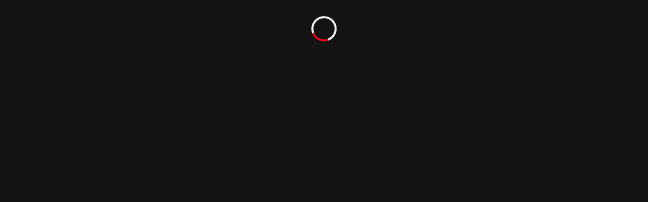

--- FILE ---
content_type: text/html; charset=utf-8
request_url: https://claseflix.io/cursos/curso-completo-de-word/clases/634bee04d7d0f10016563a90
body_size: 8528
content:
<!DOCTYPE html><html lang="es"><head><meta charSet="utf-8"/><meta name="viewport" content="width=device-width"/><link rel="shortcut icon" href="/favicon.png"/><title>Claseflix - Cursos online gratuitos</title><meta name="description" content="Somos una plataforma de cursos online y gratuitos para que aprendas de forma práctica y complementes tu currículo. Explore nuestro catálogo y comience a estudiar ahora."/><meta property="og:type" content="website"/><meta property="og:title" content="Claseflix - Cursos online gratuitos"/><meta property="og:description" content="Somos una plataforma de cursos online y gratuitos para que aprendas de forma práctica y complementes tu currículo. Explore nuestro catálogo y comience a estudiar ahora."/><meta property="og:image" content="https://claseflix.io/claseflix-share.jpg"/><meta property="og:image:width" content="1080"/><meta property="og:image:height" content="1080"/><meta property="og:site_name" content="Claseflix"/><meta property="og:url" content="https://claseflix.io/cursos/curso-completo-de-word/clases/634bee04d7d0f10016563a90"/><meta name="twitter:card" content="summary"/><meta name="twitter:title" content="Claseflix - Cursos online gratuitos"/><meta name="twitter:description" content="Somos una plataforma de cursos online y gratuitos para que aprendas de forma práctica y complementes tu currículo. Explore nuestro catálogo y comience a estudiar ahora."/><meta name="twitter:image" content="https://claseflix.io/claseflix-share.jpg"/><meta name="next-head-count" content="17"/><noscript><img height="1" width="1" style="display:none" src="https://www.facebook.com/tr?id=1941724319510806&amp;ev=PageView&amp;noscript=1"/></noscript><meta name="impact-site-verification" value="4e977e54-644f-425e-9de7-991eaf4bd480"/><meta name="impact-site-verification" value="733548481"/><link rel="preconnect" href="https://fonts.googleapis.com"/><link rel="preconnect" href="https://fonts.gstatic.com" crossorigin="true"/><link rel="preconnect" href="https://fonts.gstatic.com" crossorigin /><script id="utm-injector" data-nscript="beforeInteractive">
            (function(){
              if (window.__utmInjected) return; window.__utmInjected = true;
              var ua = (navigator.userAgent||'').toLowerCase();
              if (/(googlebot|bingbot|duckduckbot|baiduspider|yandexbot)/.test(ua)) return;

              var cur = new URL(location.href);
              var UTM_KEYS = ['utm_source','utm_medium','utm_campaign','utm_id','utm_term','utm_content'];

              function hasAnyUtm(u){ return UTM_KEYS.some(function(k){ return u.searchParams.has(k); }); }
              function saveFirstTouch(params){
                try { sessionStorage.setItem('ft_utm', JSON.stringify(params)); } catch(e){}
              }
              function readFirstTouch(){
                try { return JSON.parse(sessionStorage.getItem('ft_utm')||'null'); } catch(e){ return null; }
              }
              function applyParams(u, params){
                var newU = new URL(u.toString());
                Object.keys(params).forEach(function(k){
                  if (!newU.searchParams.has(k) && params[k] != null) newU.searchParams.set(k, params[k]);
                });
                return newU;
              }

              // 1) Se a URL já tem UTM → usa e SALVA (overwrite)
              var alreadyHas = hasAnyUtm(cur);
              if (alreadyHas) {
                var snapshot = {};
                UTM_KEYS.forEach(function(k){ if (cur.searchParams.has(k)) snapshot[k] = cur.searchParams.get(k); });
                if (Object.keys(snapshot).length) saveFirstTouch(snapshot);
                return; // não mexe na URL
              }

              // 2) Sem UTM na URL → tenta o salvo (primeiro toque desta aba, ou último com UTM)
              var ft = readFirstTouch();
              if (ft) {
                var withFt = applyParams(cur, ft);
                if (withFt.toString() !== cur.toString()) history.replaceState({}, '', withFt.toString());
                return;
              }

              // 3) Nada salvo → inferir (evita self-referral)
              var ref = document.referrer || '';
              var refHost = '';
              try { refHost = ref ? new URL(ref).host.replace(/^www\./,'') : ''; } catch(e){}

              var sameHost = refHost && (refHost === location.host.replace(/^www\./,''));
              var inferred;
              if (!sameHost && /\.(google|bing|yahoo)\./i.test(ref)) {
                inferred = { utm_source:'auto-organic' };
              } else if (!sameHost && refHost) {
                inferred = { utm_source: 'auto-referral_' + refHost};
              } else {
                inferred = { utm_source:'auto-direct' };
              }

              var withUtm = applyParams(cur, inferred);
              if (withUtm.toString() !== cur.toString()) {
                history.replaceState({}, '', withUtm.toString());
              }
              // guarda o primeiro toque para futuros reloads desta aba
              saveFirstTouch(inferred);
            })();
            (function(){
              // Adiciona utm_ow se estiver na home
              try {
                var cur = new URL(location.href);
                const path = location.pathname.replace(/\/$/, ''); // remove barra final
                const isHome = path === '';
                if (isHome && !cur.searchParams.has('utm_ow') && cur.searchParams.get('utm_source') !== 'fb-evento-estrategias') {
                  cur.searchParams.set('utm_ow', 'claseflix-home-block');
                  history.replaceState({}, '', cur.toString());
                }
              } catch(e){
                console.error('Erro ao adicionar utm_ow:', e);
              }
            })()
            </script><script id="googleTagManagerDocument" data-nscript="beforeInteractive">
              (function(w,d,s,l,i){w[l]=w[l]||[];w[l].push({'gtm.start':
              new Date().getTime(),event:'gtm.js'});var f=d.getElementsByTagName(s)[0],
              j=d.createElement(s),dl=l!='dataLayer'?'&l='+l:'';j.async=true;j.src=
              'https://www.googletagmanager.com/gtm.js?id='+i+dl;f.parentNode.insertBefore(j,f);
              })(window,document,'script','dataLayer', 'GTM-T9CWBTHN');
              </script><script id="facebookTrackDocument" data-nscript="beforeInteractive">
            !function(f,b,e,v,n,t,s)
            {if(f.fbq)return;n=f.fbq=function(){n.callMethod?
            n.callMethod.apply(n,arguments):n.queue.push(arguments)};
            if(!f._fbq)f._fbq=n;n.push=n;n.loaded=!0;n.version='2.0';
            n.queue=[];t=b.createElement(e);t.async=!0;
            t.src=v;s=b.getElementsByTagName(e)[0];
            s.parentNode.insertBefore(t,s)}(window, document,'script',
            'https://connect.facebook.net/en_US/fbevents.js');
            fbq('init', '1941724319510806');
            fbq('track', 'PageView');
            </script><link rel="preload" href="/_next/static/css/e610b00095c50636.css" as="style"/><link rel="stylesheet" href="/_next/static/css/e610b00095c50636.css" data-n-g=""/><link rel="preload" href="/_next/static/css/b95ef743b9a762fd.css" as="style"/><link rel="stylesheet" href="/_next/static/css/b95ef743b9a762fd.css" data-n-p=""/><link rel="preload" href="/_next/static/css/9e5c3e774ab0fe9f.css" as="style"/><link rel="stylesheet" href="/_next/static/css/9e5c3e774ab0fe9f.css" data-n-p=""/><link rel="preload" href="/_next/static/css/96a052c8f767cde7.css" as="style"/><link rel="stylesheet" href="/_next/static/css/96a052c8f767cde7.css" data-n-p=""/><noscript data-n-css=""></noscript><script defer="" nomodule="" src="/_next/static/chunks/polyfills-42372ed130431b0a.js"></script><script async="" src="https://player.pandavideo.com.br/api.v2.js" defer="" data-nscript="beforeInteractive"></script><script src="/_next/static/chunks/webpack-427675b8b72052e1.js" defer=""></script><script src="/_next/static/chunks/framework-3bc9684f49160ebb.js" defer=""></script><script src="/_next/static/chunks/main-f7d76fc40e88b1be.js" defer=""></script><script src="/_next/static/chunks/pages/_app-057c103e9a313396.js" defer=""></script><script src="/_next/static/chunks/cb1608f2-79a8938b8582bea8.js" defer=""></script><script src="/_next/static/chunks/2cca2479-9ace68450f0862e2.js" defer=""></script><script src="/_next/static/chunks/cbfbcac9-37e16d7674e753fd.js" defer=""></script><script src="/_next/static/chunks/1664-097cf1773184f113.js" defer=""></script><script src="/_next/static/chunks/2814-79ac8c9f291f368f.js" defer=""></script><script src="/_next/static/chunks/5675-5d33426fca092a43.js" defer=""></script><script src="/_next/static/chunks/5587-be1476bd46f3d7ab.js" defer=""></script><script src="/_next/static/chunks/4727-896a7f984ecb85b1.js" defer=""></script><script src="/_next/static/chunks/2802-fc3536b6f7881671.js" defer=""></script><script src="/_next/static/chunks/4177-9db449030e13de61.js" defer=""></script><script src="/_next/static/chunks/4231-e40214c25068274e.js" defer=""></script><script src="/_next/static/chunks/7467-b2f2671087fde880.js" defer=""></script><script src="/_next/static/chunks/2004-f45765787a5b9289.js" defer=""></script><script src="/_next/static/chunks/9883-86d8efc254175e2e.js" defer=""></script><script src="/_next/static/chunks/9131-e64dab2a8de172fb.js" defer=""></script><script src="/_next/static/chunks/8165-2b1b76ba0ff58de4.js" defer=""></script><script src="/_next/static/chunks/5642-d042649704a3aa87.js" defer=""></script><script src="/_next/static/chunks/6083-7bb993437b3243fd.js" defer=""></script><script src="/_next/static/chunks/pages/cursos/%5Bslug%5D/clases/%5B%5B...lessonId%5D%5D-7e3a999ef0b16843.js" defer=""></script><script src="/_next/static/gSAqU3KRBmBxjQ5qEiYJ_/_buildManifest.js" defer=""></script><script src="/_next/static/gSAqU3KRBmBxjQ5qEiYJ_/_ssgManifest.js" defer=""></script><style data-href="https://fonts.googleapis.com/css2?family=Roboto:wght@300;400&display=swap">@font-face{font-family:'Roboto';font-style:normal;font-weight:300;font-stretch:normal;font-display:swap;src:url(https://fonts.gstatic.com/l/font?kit=KFOMCnqEu92Fr1ME7kSn66aGLdTylUAMQXC89YmC2DPNWuaabWmQ&skey=a0a0114a1dcab3ac&v=v50) format('woff')}@font-face{font-family:'Roboto';font-style:normal;font-weight:400;font-stretch:normal;font-display:swap;src:url(https://fonts.gstatic.com/l/font?kit=KFOMCnqEu92Fr1ME7kSn66aGLdTylUAMQXC89YmC2DPNWubEbWmQ&skey=a0a0114a1dcab3ac&v=v50) format('woff')}@font-face{font-family:'Roboto';font-style:normal;font-weight:300;font-stretch:100%;font-display:swap;src:url(https://fonts.gstatic.com/s/roboto/v50/KFO7CnqEu92Fr1ME7kSn66aGLdTylUAMa3GUBHMdazTgWw.woff2) format('woff2');unicode-range:U+0460-052F,U+1C80-1C8A,U+20B4,U+2DE0-2DFF,U+A640-A69F,U+FE2E-FE2F}@font-face{font-family:'Roboto';font-style:normal;font-weight:300;font-stretch:100%;font-display:swap;src:url(https://fonts.gstatic.com/s/roboto/v50/KFO7CnqEu92Fr1ME7kSn66aGLdTylUAMa3iUBHMdazTgWw.woff2) format('woff2');unicode-range:U+0301,U+0400-045F,U+0490-0491,U+04B0-04B1,U+2116}@font-face{font-family:'Roboto';font-style:normal;font-weight:300;font-stretch:100%;font-display:swap;src:url(https://fonts.gstatic.com/s/roboto/v50/KFO7CnqEu92Fr1ME7kSn66aGLdTylUAMa3CUBHMdazTgWw.woff2) format('woff2');unicode-range:U+1F00-1FFF}@font-face{font-family:'Roboto';font-style:normal;font-weight:300;font-stretch:100%;font-display:swap;src:url(https://fonts.gstatic.com/s/roboto/v50/KFO7CnqEu92Fr1ME7kSn66aGLdTylUAMa3-UBHMdazTgWw.woff2) format('woff2');unicode-range:U+0370-0377,U+037A-037F,U+0384-038A,U+038C,U+038E-03A1,U+03A3-03FF}@font-face{font-family:'Roboto';font-style:normal;font-weight:300;font-stretch:100%;font-display:swap;src:url(https://fonts.gstatic.com/s/roboto/v50/KFO7CnqEu92Fr1ME7kSn66aGLdTylUAMawCUBHMdazTgWw.woff2) format('woff2');unicode-range:U+0302-0303,U+0305,U+0307-0308,U+0310,U+0312,U+0315,U+031A,U+0326-0327,U+032C,U+032F-0330,U+0332-0333,U+0338,U+033A,U+0346,U+034D,U+0391-03A1,U+03A3-03A9,U+03B1-03C9,U+03D1,U+03D5-03D6,U+03F0-03F1,U+03F4-03F5,U+2016-2017,U+2034-2038,U+203C,U+2040,U+2043,U+2047,U+2050,U+2057,U+205F,U+2070-2071,U+2074-208E,U+2090-209C,U+20D0-20DC,U+20E1,U+20E5-20EF,U+2100-2112,U+2114-2115,U+2117-2121,U+2123-214F,U+2190,U+2192,U+2194-21AE,U+21B0-21E5,U+21F1-21F2,U+21F4-2211,U+2213-2214,U+2216-22FF,U+2308-230B,U+2310,U+2319,U+231C-2321,U+2336-237A,U+237C,U+2395,U+239B-23B7,U+23D0,U+23DC-23E1,U+2474-2475,U+25AF,U+25B3,U+25B7,U+25BD,U+25C1,U+25CA,U+25CC,U+25FB,U+266D-266F,U+27C0-27FF,U+2900-2AFF,U+2B0E-2B11,U+2B30-2B4C,U+2BFE,U+3030,U+FF5B,U+FF5D,U+1D400-1D7FF,U+1EE00-1EEFF}@font-face{font-family:'Roboto';font-style:normal;font-weight:300;font-stretch:100%;font-display:swap;src:url(https://fonts.gstatic.com/s/roboto/v50/KFO7CnqEu92Fr1ME7kSn66aGLdTylUAMaxKUBHMdazTgWw.woff2) format('woff2');unicode-range:U+0001-000C,U+000E-001F,U+007F-009F,U+20DD-20E0,U+20E2-20E4,U+2150-218F,U+2190,U+2192,U+2194-2199,U+21AF,U+21E6-21F0,U+21F3,U+2218-2219,U+2299,U+22C4-22C6,U+2300-243F,U+2440-244A,U+2460-24FF,U+25A0-27BF,U+2800-28FF,U+2921-2922,U+2981,U+29BF,U+29EB,U+2B00-2BFF,U+4DC0-4DFF,U+FFF9-FFFB,U+10140-1018E,U+10190-1019C,U+101A0,U+101D0-101FD,U+102E0-102FB,U+10E60-10E7E,U+1D2C0-1D2D3,U+1D2E0-1D37F,U+1F000-1F0FF,U+1F100-1F1AD,U+1F1E6-1F1FF,U+1F30D-1F30F,U+1F315,U+1F31C,U+1F31E,U+1F320-1F32C,U+1F336,U+1F378,U+1F37D,U+1F382,U+1F393-1F39F,U+1F3A7-1F3A8,U+1F3AC-1F3AF,U+1F3C2,U+1F3C4-1F3C6,U+1F3CA-1F3CE,U+1F3D4-1F3E0,U+1F3ED,U+1F3F1-1F3F3,U+1F3F5-1F3F7,U+1F408,U+1F415,U+1F41F,U+1F426,U+1F43F,U+1F441-1F442,U+1F444,U+1F446-1F449,U+1F44C-1F44E,U+1F453,U+1F46A,U+1F47D,U+1F4A3,U+1F4B0,U+1F4B3,U+1F4B9,U+1F4BB,U+1F4BF,U+1F4C8-1F4CB,U+1F4D6,U+1F4DA,U+1F4DF,U+1F4E3-1F4E6,U+1F4EA-1F4ED,U+1F4F7,U+1F4F9-1F4FB,U+1F4FD-1F4FE,U+1F503,U+1F507-1F50B,U+1F50D,U+1F512-1F513,U+1F53E-1F54A,U+1F54F-1F5FA,U+1F610,U+1F650-1F67F,U+1F687,U+1F68D,U+1F691,U+1F694,U+1F698,U+1F6AD,U+1F6B2,U+1F6B9-1F6BA,U+1F6BC,U+1F6C6-1F6CF,U+1F6D3-1F6D7,U+1F6E0-1F6EA,U+1F6F0-1F6F3,U+1F6F7-1F6FC,U+1F700-1F7FF,U+1F800-1F80B,U+1F810-1F847,U+1F850-1F859,U+1F860-1F887,U+1F890-1F8AD,U+1F8B0-1F8BB,U+1F8C0-1F8C1,U+1F900-1F90B,U+1F93B,U+1F946,U+1F984,U+1F996,U+1F9E9,U+1FA00-1FA6F,U+1FA70-1FA7C,U+1FA80-1FA89,U+1FA8F-1FAC6,U+1FACE-1FADC,U+1FADF-1FAE9,U+1FAF0-1FAF8,U+1FB00-1FBFF}@font-face{font-family:'Roboto';font-style:normal;font-weight:300;font-stretch:100%;font-display:swap;src:url(https://fonts.gstatic.com/s/roboto/v50/KFO7CnqEu92Fr1ME7kSn66aGLdTylUAMa3OUBHMdazTgWw.woff2) format('woff2');unicode-range:U+0102-0103,U+0110-0111,U+0128-0129,U+0168-0169,U+01A0-01A1,U+01AF-01B0,U+0300-0301,U+0303-0304,U+0308-0309,U+0323,U+0329,U+1EA0-1EF9,U+20AB}@font-face{font-family:'Roboto';font-style:normal;font-weight:300;font-stretch:100%;font-display:swap;src:url(https://fonts.gstatic.com/s/roboto/v50/KFO7CnqEu92Fr1ME7kSn66aGLdTylUAMa3KUBHMdazTgWw.woff2) format('woff2');unicode-range:U+0100-02BA,U+02BD-02C5,U+02C7-02CC,U+02CE-02D7,U+02DD-02FF,U+0304,U+0308,U+0329,U+1D00-1DBF,U+1E00-1E9F,U+1EF2-1EFF,U+2020,U+20A0-20AB,U+20AD-20C0,U+2113,U+2C60-2C7F,U+A720-A7FF}@font-face{font-family:'Roboto';font-style:normal;font-weight:300;font-stretch:100%;font-display:swap;src:url(https://fonts.gstatic.com/s/roboto/v50/KFO7CnqEu92Fr1ME7kSn66aGLdTylUAMa3yUBHMdazQ.woff2) format('woff2');unicode-range:U+0000-00FF,U+0131,U+0152-0153,U+02BB-02BC,U+02C6,U+02DA,U+02DC,U+0304,U+0308,U+0329,U+2000-206F,U+20AC,U+2122,U+2191,U+2193,U+2212,U+2215,U+FEFF,U+FFFD}@font-face{font-family:'Roboto';font-style:normal;font-weight:400;font-stretch:100%;font-display:swap;src:url(https://fonts.gstatic.com/s/roboto/v50/KFO7CnqEu92Fr1ME7kSn66aGLdTylUAMa3GUBHMdazTgWw.woff2) format('woff2');unicode-range:U+0460-052F,U+1C80-1C8A,U+20B4,U+2DE0-2DFF,U+A640-A69F,U+FE2E-FE2F}@font-face{font-family:'Roboto';font-style:normal;font-weight:400;font-stretch:100%;font-display:swap;src:url(https://fonts.gstatic.com/s/roboto/v50/KFO7CnqEu92Fr1ME7kSn66aGLdTylUAMa3iUBHMdazTgWw.woff2) format('woff2');unicode-range:U+0301,U+0400-045F,U+0490-0491,U+04B0-04B1,U+2116}@font-face{font-family:'Roboto';font-style:normal;font-weight:400;font-stretch:100%;font-display:swap;src:url(https://fonts.gstatic.com/s/roboto/v50/KFO7CnqEu92Fr1ME7kSn66aGLdTylUAMa3CUBHMdazTgWw.woff2) format('woff2');unicode-range:U+1F00-1FFF}@font-face{font-family:'Roboto';font-style:normal;font-weight:400;font-stretch:100%;font-display:swap;src:url(https://fonts.gstatic.com/s/roboto/v50/KFO7CnqEu92Fr1ME7kSn66aGLdTylUAMa3-UBHMdazTgWw.woff2) format('woff2');unicode-range:U+0370-0377,U+037A-037F,U+0384-038A,U+038C,U+038E-03A1,U+03A3-03FF}@font-face{font-family:'Roboto';font-style:normal;font-weight:400;font-stretch:100%;font-display:swap;src:url(https://fonts.gstatic.com/s/roboto/v50/KFO7CnqEu92Fr1ME7kSn66aGLdTylUAMawCUBHMdazTgWw.woff2) format('woff2');unicode-range:U+0302-0303,U+0305,U+0307-0308,U+0310,U+0312,U+0315,U+031A,U+0326-0327,U+032C,U+032F-0330,U+0332-0333,U+0338,U+033A,U+0346,U+034D,U+0391-03A1,U+03A3-03A9,U+03B1-03C9,U+03D1,U+03D5-03D6,U+03F0-03F1,U+03F4-03F5,U+2016-2017,U+2034-2038,U+203C,U+2040,U+2043,U+2047,U+2050,U+2057,U+205F,U+2070-2071,U+2074-208E,U+2090-209C,U+20D0-20DC,U+20E1,U+20E5-20EF,U+2100-2112,U+2114-2115,U+2117-2121,U+2123-214F,U+2190,U+2192,U+2194-21AE,U+21B0-21E5,U+21F1-21F2,U+21F4-2211,U+2213-2214,U+2216-22FF,U+2308-230B,U+2310,U+2319,U+231C-2321,U+2336-237A,U+237C,U+2395,U+239B-23B7,U+23D0,U+23DC-23E1,U+2474-2475,U+25AF,U+25B3,U+25B7,U+25BD,U+25C1,U+25CA,U+25CC,U+25FB,U+266D-266F,U+27C0-27FF,U+2900-2AFF,U+2B0E-2B11,U+2B30-2B4C,U+2BFE,U+3030,U+FF5B,U+FF5D,U+1D400-1D7FF,U+1EE00-1EEFF}@font-face{font-family:'Roboto';font-style:normal;font-weight:400;font-stretch:100%;font-display:swap;src:url(https://fonts.gstatic.com/s/roboto/v50/KFO7CnqEu92Fr1ME7kSn66aGLdTylUAMaxKUBHMdazTgWw.woff2) format('woff2');unicode-range:U+0001-000C,U+000E-001F,U+007F-009F,U+20DD-20E0,U+20E2-20E4,U+2150-218F,U+2190,U+2192,U+2194-2199,U+21AF,U+21E6-21F0,U+21F3,U+2218-2219,U+2299,U+22C4-22C6,U+2300-243F,U+2440-244A,U+2460-24FF,U+25A0-27BF,U+2800-28FF,U+2921-2922,U+2981,U+29BF,U+29EB,U+2B00-2BFF,U+4DC0-4DFF,U+FFF9-FFFB,U+10140-1018E,U+10190-1019C,U+101A0,U+101D0-101FD,U+102E0-102FB,U+10E60-10E7E,U+1D2C0-1D2D3,U+1D2E0-1D37F,U+1F000-1F0FF,U+1F100-1F1AD,U+1F1E6-1F1FF,U+1F30D-1F30F,U+1F315,U+1F31C,U+1F31E,U+1F320-1F32C,U+1F336,U+1F378,U+1F37D,U+1F382,U+1F393-1F39F,U+1F3A7-1F3A8,U+1F3AC-1F3AF,U+1F3C2,U+1F3C4-1F3C6,U+1F3CA-1F3CE,U+1F3D4-1F3E0,U+1F3ED,U+1F3F1-1F3F3,U+1F3F5-1F3F7,U+1F408,U+1F415,U+1F41F,U+1F426,U+1F43F,U+1F441-1F442,U+1F444,U+1F446-1F449,U+1F44C-1F44E,U+1F453,U+1F46A,U+1F47D,U+1F4A3,U+1F4B0,U+1F4B3,U+1F4B9,U+1F4BB,U+1F4BF,U+1F4C8-1F4CB,U+1F4D6,U+1F4DA,U+1F4DF,U+1F4E3-1F4E6,U+1F4EA-1F4ED,U+1F4F7,U+1F4F9-1F4FB,U+1F4FD-1F4FE,U+1F503,U+1F507-1F50B,U+1F50D,U+1F512-1F513,U+1F53E-1F54A,U+1F54F-1F5FA,U+1F610,U+1F650-1F67F,U+1F687,U+1F68D,U+1F691,U+1F694,U+1F698,U+1F6AD,U+1F6B2,U+1F6B9-1F6BA,U+1F6BC,U+1F6C6-1F6CF,U+1F6D3-1F6D7,U+1F6E0-1F6EA,U+1F6F0-1F6F3,U+1F6F7-1F6FC,U+1F700-1F7FF,U+1F800-1F80B,U+1F810-1F847,U+1F850-1F859,U+1F860-1F887,U+1F890-1F8AD,U+1F8B0-1F8BB,U+1F8C0-1F8C1,U+1F900-1F90B,U+1F93B,U+1F946,U+1F984,U+1F996,U+1F9E9,U+1FA00-1FA6F,U+1FA70-1FA7C,U+1FA80-1FA89,U+1FA8F-1FAC6,U+1FACE-1FADC,U+1FADF-1FAE9,U+1FAF0-1FAF8,U+1FB00-1FBFF}@font-face{font-family:'Roboto';font-style:normal;font-weight:400;font-stretch:100%;font-display:swap;src:url(https://fonts.gstatic.com/s/roboto/v50/KFO7CnqEu92Fr1ME7kSn66aGLdTylUAMa3OUBHMdazTgWw.woff2) format('woff2');unicode-range:U+0102-0103,U+0110-0111,U+0128-0129,U+0168-0169,U+01A0-01A1,U+01AF-01B0,U+0300-0301,U+0303-0304,U+0308-0309,U+0323,U+0329,U+1EA0-1EF9,U+20AB}@font-face{font-family:'Roboto';font-style:normal;font-weight:400;font-stretch:100%;font-display:swap;src:url(https://fonts.gstatic.com/s/roboto/v50/KFO7CnqEu92Fr1ME7kSn66aGLdTylUAMa3KUBHMdazTgWw.woff2) format('woff2');unicode-range:U+0100-02BA,U+02BD-02C5,U+02C7-02CC,U+02CE-02D7,U+02DD-02FF,U+0304,U+0308,U+0329,U+1D00-1DBF,U+1E00-1E9F,U+1EF2-1EFF,U+2020,U+20A0-20AB,U+20AD-20C0,U+2113,U+2C60-2C7F,U+A720-A7FF}@font-face{font-family:'Roboto';font-style:normal;font-weight:400;font-stretch:100%;font-display:swap;src:url(https://fonts.gstatic.com/s/roboto/v50/KFO7CnqEu92Fr1ME7kSn66aGLdTylUAMa3yUBHMdazQ.woff2) format('woff2');unicode-range:U+0000-00FF,U+0131,U+0152-0153,U+02BB-02BC,U+02C6,U+02DA,U+02DC,U+0304,U+0308,U+0329,U+2000-206F,U+20AC,U+2122,U+2191,U+2193,U+2212,U+2215,U+FEFF,U+FFFD}</style></head><body><noscript><iframe src="https://www.googletagmanager.com/ns.html?id=GTM-T9CWBTHN" height="0" width="0" style="display:none;visibility:hidden"></iframe></noscript><div id="__next"><div class="Loading_loader__fVlq0 Loading_withMargin__QLWDb"></div></div><script id="__NEXT_DATA__" type="application/json">{"props":{"pageProps":{"course":{"id":"634bed06d7d0f10016563a84","name":"Curso Completo de Word","slug":"curso-completo-de-word","featuredImage":["https://res.cloudinary.com/claseflix/image/upload/v1665920195/courses/curso-word-featured-1_hmxrkq.jpg","https://res.cloudinary.com/claseflix/image/upload/v1665920196/courses/curso-word-featured-2_aimnjq.jpg","https://res.cloudinary.com/claseflix/image/upload/v1665920196/courses/curso-word-featured-4_jjmacq.jpg","https://res.cloudinary.com/claseflix/image/upload/v1665920196/courses/curso-word-featured-3_w33eaj.jpg"],"featuredVerticalImage":["https://res.cloudinary.com/claseflix/image/upload/v1665920237/courses/curso-word-featured-vertical-2_hsrasw.jpg","https://res.cloudinary.com/claseflix/image/upload/v1665920238/courses/curso-word-featured-vertical-4_vp9zop.jpg","https://res.cloudinary.com/claseflix/image/upload/v1665920238/courses/curso-word-featured-vertical-1_ac6vdc.jpg","https://res.cloudinary.com/claseflix/image/upload/v1665920238/courses/curso-word-featured-vertical-3_ghpou0.jpg"],"duration":"2h 56min","createdAt":"2022-10-16T11:37:42.258Z","updatedAt":"2025-08-09T05:31:30.229Z","bannerImage":["https://res.cloudinary.com/claseflix/image/upload/v1665920211/courses/curso-word-banner-1_lkjguc.jpg","https://res.cloudinary.com/claseflix/image/upload/v1665920211/courses/curso-word-banner-3_loumqc.jpg","https://res.cloudinary.com/claseflix/image/upload/v1665920211/courses/curso-word-banner-2_uqncw6.jpg","https://res.cloudinary.com/claseflix/image/upload/v1665920212/courses/curso-word-banner-4_wdp6wd.jpg"],"bannerImageMobile":["https://res.cloudinary.com/claseflix/image/upload/v1665920254/courses/curso-word-banner-mobile-1_jnp1n0.jpg","https://res.cloudinary.com/claseflix/image/upload/v1665920255/courses/curso-word-banner-mobile-2_aq49zv.jpg","https://res.cloudinary.com/claseflix/image/upload/v1665920255/courses/curso-word-banner-mobile-4_fwwcqa.jpg","https://res.cloudinary.com/claseflix/image/upload/v1665920255/courses/curso-word-banner-mobile-3_msjhgf.jpg"],"description":"Aprende las técnicas básicas y avanzadas de Microsoft Word.","longDescription":"\u003cp\u003eAprende las técnicas básicas y avanzadas de Microsoft Word con este curso impartido por nuestra profesionala Ana Lobo.\u003c/p\u003e\n\u003cp\u003eTe adentrarás en lo más profundo de este sistema y podrás aprender aspectos como: fórmatos de párrafo y fuente, estilos de texto, creación de plantillas y formularios y mucho más.\u003c/p\u003e\n\u003cp\u003eAdemás crearás tablas de contenido automáticas y verás como se instalan complementos utiles para esta maravillosa plataforma.\u003c/p\u003e\n\u003cp\u003ePodrás saber más sobre márgenes y orientación, así como saltos de página y de sección.\u003c/p\u003e\n\u003cp\u003eEn este curso puedes obtener todos los conocimientos necesarios sobre el sistema más conocido del mundo.\u003c/p\u003e\n\u003cp\u003e¡No te puedes perder!\u003c/p\u003e","public":true,"hasJobs":false,"jobsSearch":"","jobsText":"\u003cp\u003eEstas son las ofertas de empleo de XXXX pincha abajo para acceder.\u003c/p\u003e","modules":[{"id":"634bed35d7d0f10016563a85","name":"Introducción a Word","lessons":[{"id":"634bed53d7d0f10016563a86","name":"Introducción a Word","videoUrl":"732b72e1-3951-4511-9b7f-2ef5e5ac7697","description":"","files":[]},{"id":"634bed66d7d0f10016563a87","name":"Añadir acceso directo de Word","videoUrl":"99e7fde0-c256-4c62-9751-c31d1f4366f3","description":"","files":[]}]},{"id":"634bed79d7d0f10016563a88","name":"Vista backstage y configuraciones","lessons":[{"id":"634bed9ad7d0f10016563a8a","name":"Vista backstage y configuraciones","videoUrl":"e0847d6f-60b6-4097-8734-598c61311061","description":"","files":[]},{"id":"634bedb6d7d0f10016563a8d","name":"Interfaz del espacio de trabajo","videoUrl":"afdc2709-1cd2-4354-8719-174f3e34c062","description":"","files":[]}]},{"id":"634bedcad7d0f10016563a8e","name":"Funciones básicas de selección","lessons":[{"id":"634bee04d7d0f10016563a90","name":"Funciones básicas de selección","videoUrl":"89bdadb4-b251-4253-aacc-2162a6d522e2","description":"","files":[]}]},{"id":"634bee16d7d0f10016563a91","name":"Pestaña Inicio","lessons":[{"id":"634bee41d7d0f10016563a93","name":"Menú Portapapeles","videoUrl":"a4427668-44b0-4e91-9381-811825814d37","description":"","files":[]},{"id":"634bee53d7d0f10016563a94","name":"Menú Portapapeles II","videoUrl":"d5b95ce0-49b7-4cd8-87e2-7fbcaadac6d0","description":"","files":[]},{"id":"634bee64d7d0f10016563a95","name":"Formatos de fuente","videoUrl":"e26baea4-1aa8-4919-81e5-98392c40ec05","description":"","files":[]},{"id":"634bee7ad7d0f10016563a96","name":"Menú Párrafo","videoUrl":"f3930326-075b-4f10-b199-0b00213aad99","description":"","files":[]},{"id":"634bee8cd7d0f10016563a97","name":"Menú Estilos de texto","videoUrl":"f6d50364-df69-4541-97f9-c705c92d671f","description":"","files":[]}]},{"id":"634beec4d7d0f10016563a99","name":"Pestaña Insertar ","lessons":[{"id":"634beee1d7d0f10016563a9a","name":"Opciones de portadas y páginas","videoUrl":"0a4a49b0-4f23-433a-9ce4-6bc2b1e8f23a","description":"","files":[]},{"id":"634beef6d7d0f10016563a9b","name":"Tablas, gráficos, ilustraciones y formas","videoUrl":"f7ac70d9-69c4-43b7-9348-f075889c15b5","description":"","files":[]},{"id":"634bef09d7d0f10016563a9c","name":"Complementos","videoUrl":"3a3326f5-2a2c-4a7e-befa-bc3e7135d1de","description":"","files":[]},{"id":"634bef1dd7d0f10016563a9f","name":"Encabezados y pies de página","videoUrl":"c2a87a95-8191-4375-a973-a6263140d34a","description":"","files":[]}]},{"id":"634bef32d7d0f10016563aa0","name":"Pestaña Dibujar ","lessons":[{"id":"634bef4cd7d0f10016563aa2","name":"Habilitar pestaña Dibujar ","videoUrl":"41a11677-69b4-4834-9e9e-bdbf9fe13ddc","description":"","files":[]},{"id":"634bef60d7d0f10016563aa3","name":"Herramientas de Dibujo","videoUrl":"4736fadc-8550-457b-9498-9794854ffc22","description":"","files":[]}]},{"id":"634bef74d7d0f10016563aa4","name":"Pestaña Diseño","lessons":[{"id":"634bef90d7d0f10016563aa5","name":"Herramientas de personalización","videoUrl":"0e5de1c2-705b-4e08-9eb1-f348848a82bd","description":"","files":[]},{"id":"634befa2d7d0f10016563aa6","name":"Marcas de agua y bordes de página","videoUrl":"a427f35f-f314-4422-a4af-db1aee17a299","description":"","files":[]}]},{"id":"634befb5d7d0f10016563aa8","name":"Pestaña Disposición","lessons":[{"id":"634befd7d7d0f10016563aa9","name":"Márgenes y orientación","videoUrl":"8069602f-4dd6-409c-a093-b45b7ef5cfb3","description":"","files":[]},{"id":"634befefd7d0f10016563aaa","name":"Saltos de página y de sección","videoUrl":"3e18a20e-d965-41ac-a485-1b259b4fb6f9","description":"","files":[]}]},{"id":"634bf003d7d0f10016563aab","name":"Pestaña Referencias","lessons":[{"id":"634bf02fd7d0f10016563aac","name":"Crear tablas de contenido automáticas","videoUrl":"b077b9c7-5674-428b-aad6-96799fd69497","description":"","files":[]},{"id":"634bf044d7d0f10016563aad","name":"Notas al pie y tablas de ilustraciones","videoUrl":"be961b34-14d1-4901-af48-0d2db8dd23f0","description":"","files":[]},{"id":"634bf054d7d0f10016563ab0","name":"Marcadores y referencias cruzadas","videoUrl":"0aad5f9d-3281-4f9b-b949-775ebfbab2b2","description":"","files":[]}]},{"id":"634bf06ad7d0f10016563ab1","name":"Pestaña Correspondencia","lessons":[{"id":"634bf084d7d0f10016563ab2","name":"Combinar correspondencia","videoUrl":"c110c793-34b2-4684-98c7-051df0ce5ad2","description":"","files":[]}]},{"id":"634bf098d7d0f10016563ab3","name":"Pestaña Revisar","lessons":[{"id":"634bf0b7d7d0f10016563ab5","name":"Compartir un documento para trabajo colaborativo","videoUrl":"75f9cd56-085c-42f6-89ad-b52b60d7151c","description":"","files":[]}]},{"id":"634bf0ead7d0f10016563ab6","name":"Pestaña Vista","lessons":[{"id":"634bf108d7d0f10016563ab8","name":"Pestaña Vista","videoUrl":"8dc2f67e-b688-4038-8f56-5908156bda72","description":"","files":[]},{"id":"634bf121d7d0f10016563ab9","name":"Lector inmersivo y ventanas","videoUrl":"e4cd13bf-b0bc-4c33-b236-ee671cb255e6","description":"","files":[]}]},{"id":"634bf132d7d0f10016563aba","name":"Creación de plantillas","lessons":[{"id":"634bf14fd7d0f10016563abb","name":"Creación de plantillas","videoUrl":"277471bf-98b3-4a7c-904d-017dd051a669","description":"","files":[]}]},{"id":"634bf160d7d0f10016563abc","name":"Creación de formularios","lessons":[{"id":"634bf17fd7d0f10016563abe","name":"Creación de formularios","videoUrl":"7c9d003f-14ec-4367-bea5-7851e0844933","description":"","files":[]}]},{"id":"634bf194d7d0f10016563abf","name":"Despedida","lessons":[{"id":"634bf1afd7d0f10016563ac0","name":"Despedida","videoUrl":"11cf068e-31e2-4341-b474-aca90c67bfbc","description":"","files":[]}]}],"curriculum":"\u003cp\u003eMódulo 1 - Introducción a Word\u003c/p\u003e\n\u003col\u003e\n\u003cli\u003eIntroducción a Word\u003c/li\u003e\n\u003cli\u003eAñadir acceso directo de Word\u003c/li\u003e\n\u003c/ol\u003e\n\u003cp\u003eMódulo 2 - Vista backstage y configuraciones\u003c/p\u003e\n\u003col\u003e\n\u003cli\u003eVista backstage y configuraciones\u003c/li\u003e\n\u003cli\u003eInterfaz del espacio de trabajo\u003c/li\u003e\n\u003c/ol\u003e\n\u003cp\u003eMódulo 3 - Funciones básicas de selección\u003c/p\u003e\n\u003col\u003e\n\u003cli\u003eFunciones básicas de selección\u003c/li\u003e\n\u003c/ol\u003e\n\u003cp\u003eMódulo 4 - Pestaña Inicio\u003c/p\u003e\n\u003col\u003e\n\u003cli\u003eMenú Portapapeles\u003c/li\u003e\n\u003cli\u003eMenú Portapapeles II\u003c/li\u003e\n\u003cli\u003eFormatos de fuente\u003c/li\u003e\n\u003cli\u003eMenú Párrafo\u003c/li\u003e\n\u003cli\u003eMenú Estilos de texto\u003c/li\u003e\n\u003c/ol\u003e\n\u003cp\u003eMódulo 5 - Pestaña Insertar \u003c/p\u003e\n\u003col\u003e\n\u003cli\u003eOpciones de portadas y páginas\u003c/li\u003e\n\u003cli\u003eTablas, gráficos, ilustraciones y formas\u003c/li\u003e\n\u003cli\u003eComplementos\u003c/li\u003e\n\u003cli\u003eEncabezados y pies de página\u003c/li\u003e\n\u003c/ol\u003e\n\u003cp\u003eMódulo 6 - Pestaña Dibujar \u003c/p\u003e\n\u003col\u003e\n\u003cli\u003eHabilitar pestaña Dibujar \u003c/li\u003e\n\u003cli\u003eHerramientas de dibujo\u003c/li\u003e\n\u003c/ol\u003e\n\u003cp\u003eMódulo 7 - Pestaña Diseño\u003c/p\u003e\n\u003col\u003e\n\u003cli\u003eHerramientas de personalización\u003c/li\u003e\n\u003cli\u003eMarcas de agua y bordes de página\u003c/li\u003e\n\u003c/ol\u003e\n\u003cp\u003eMódulo 8 - Pestaña Disposición\u003c/p\u003e\n\u003col\u003e\n\u003cli\u003eMárgenes y orientación\u003c/li\u003e\n\u003cli\u003eSaltos de página y de sección\u003c/li\u003e\n\u003c/ol\u003e\n\u003cp\u003eMódulo 9 - Pestaña Referencias\u003c/p\u003e\n\u003col\u003e\n\u003cli\u003eCrear tablas de contenido automáticas\u003c/li\u003e\n\u003cli\u003eNotas al pie y tablas de ilustraciones\u003c/li\u003e\n\u003cli\u003eMarcadores y referencias cruzadas\u003c/li\u003e\n\u003c/ol\u003e\n\u003cp\u003eMódulo 10 - Pestaña Correspondencia\u003c/p\u003e\n\u003col\u003e\n\u003cli\u003eCombinar correspondencia\u003c/li\u003e\n\u003c/ol\u003e\n\u003cp\u003eMódulo 11- Pestaña Revisar\u003c/p\u003e\n\u003col\u003e\n\u003cli\u003eCompartir un documento para trabajo colaborativo\u003c/li\u003e\n\u003c/ol\u003e\n\u003cp\u003eMódulo 12 - Pestaña Vista\u003c/p\u003e\n\u003col\u003e\n\u003cli\u003ePestaña Vista\u003c/li\u003e\n\u003cli\u003eLector inmersivo y ventanas\u003c/li\u003e\n\u003c/ol\u003e\n\u003cp\u003eMódulo 13 - Creación de plantillas\u003c/p\u003e\n\u003col\u003e\n\u003cli\u003eCreación de plantillas\u003c/li\u003e\n\u003c/ol\u003e\n\u003cp\u003eMódulo 14 - Creación de formularios\u003c/p\u003e\n\u003col\u003e\n\u003cli\u003eCreación de formularios\u003c/li\u003e\n\u003c/ol\u003e\n\u003cp\u003e \u003c/p\u003e","isExternal":false,"isOwnCourse":false,"externalUrl":null,"evaluations":[{"author":"Susana Ford Sanz","observations":"Me ha encantado. Necesitaba un acercamiento a todas las opciones que tiene Word y ha sido muy útil.","rating":5},{"author":"Dayana Amaro Rodriguez","observations":"He aprendido mucho, muy interesante y util para tener los conocimientos básicos de Word","rating":5},{"author":"Olga Lucía Angulo","observations":"Sólo darle los millones de Bendiciones y Gracias por consolidar conocimientos. Gracias","rating":5},{"author":"Jorge Luis Domínguez","observations":"Curso muy práctico y eficaz para el aprendizaje del Word, lo recomiendo","rating":5},{"author":"Nair Elizabeth Marincak","observations":"Super clara toda la explicación.","rating":5},{"author":"José Oscar Pérez","observations":"Muy completo y profesional","rating":5},{"author":"Antonio Gras Ferro","observations":"Muy bien explicado y ameno","rating":5},{"author":"Wendy Gamez","observations":"Me pareció perfecto","rating":5},{"author":"Fernando Esperón Palencia","observations":"Que bien lo explica","rating":5},{"author":"María Molina","observations":"Muy bien el curso","rating":5}],"hasCertificate":true,"requiresLogin":true,"isPro":false,"requiredRoles":["FREE_USER","PRO_ANNUAL","PRO_MONTHLY"],"teachingMaterial":[]},"lessonId":"634bee04d7d0f10016563a90"},"__N_SSG":true},"page":"/cursos/[slug]/clases/[[...lessonId]]","query":{"slug":"curso-completo-de-word","lessonId":["634bee04d7d0f10016563a90"]},"buildId":"gSAqU3KRBmBxjQ5qEiYJ_","isFallback":false,"gsp":true,"scriptLoader":[]}</script></body></html>

--- FILE ---
content_type: text/css; charset=utf-8
request_url: https://claseflix.io/_next/static/css/e610b00095c50636.css
body_size: 9080
content:
*{margin:0;padding:0;border:none;box-sizing:border-box}body{background:#141414;font-family:Helvetica Neue,Helvetica,Arial,sans-serif;font-size:16px}a,body{color:#fff}table{border-collapse:collapse}.text-center{text-align:center!important}.mb-1{margin-bottom:1rem}.ql-html-overlayContainer{color:#333}#nprogress{pointer-events:none}#nprogress .bar{background:#fff;position:fixed;z-index:1031;top:0;left:0;width:100%;height:2px}#nprogress .peg{display:block;position:absolute;right:0;width:100px;height:100%;box-shadow:0 0 10px #fff,0 0 5px #fff;opacity:1;transform:rotate(3deg) translateY(-4px)}#nprogress .spinner{display:none;position:fixed;z-index:1031;top:15px;left:5px}@media screen and (min-width:768px){#nprogress .spinner{display:block}}#nprogress .spinner-icon{width:18px;height:18px;box-sizing:border-box;border-color:#fff transparent transparent #fff;border-style:solid;border-width:2px;border-radius:50%;animation:nprogress-spinner .4s linear infinite}.nprogress-custom-parent{overflow:hidden;position:relative}.nprogress-custom-parent #nprogress .bar,.nprogress-custom-parent #nprogress .spinner{position:absolute}@keyframes nprogress-spinner{0%{transform:rotate(0deg)}to{transform:rotate(1turn)}}@font-face{font-family:swiper-icons;src:url("data:application/font-woff;charset=utf-8;base64, [base64]//wADZ2x5ZgAAAywAAADMAAAD2MHtryVoZWFkAAABbAAAADAAAAA2E2+eoWhoZWEAAAGcAAAAHwAAACQC9gDzaG10eAAAAigAAAAZAAAArgJkABFsb2NhAAAC0AAAAFoAAABaFQAUGG1heHAAAAG8AAAAHwAAACAAcABAbmFtZQAAA/gAAAE5AAACXvFdBwlwb3N0AAAFNAAAAGIAAACE5s74hXjaY2BkYGAAYpf5Hu/j+W2+MnAzMYDAzaX6QjD6/4//Bxj5GA8AuRwMYGkAPywL13jaY2BkYGA88P8Agx4j+/8fQDYfA1AEBWgDAIB2BOoAeNpjYGRgYNBh4GdgYgABEMnIABJzYNADCQAACWgAsQB42mNgYfzCOIGBlYGB0YcxjYGBwR1Kf2WQZGhhYGBiYGVmgAFGBiQQkOaawtDAoMBQxXjg/wEGPcYDDA4wNUA2CCgwsAAAO4EL6gAAeNpj2M0gyAACqxgGNWBkZ2D4/wMA+xkDdgAAAHjaY2BgYGaAYBkGRgYQiAHyGMF8FgYHIM3DwMHABGQrMOgyWDLEM1T9/w8UBfEMgLzE////P/5//f/V/xv+r4eaAAeMbAxwIUYmIMHEgKYAYjUcsDAwsLKxc3BycfPw8jEQA/[base64]/uznmfPFBNODM2K7MTQ45YEAZqGP81AmGGcF3iPqOop0r1SPTaTbVkfUe4HXj97wYE+yNwWYxwWu4v1ugWHgo3S1XdZEVqWM7ET0cfnLGxWfkgR42o2PvWrDMBSFj/IHLaF0zKjRgdiVMwScNRAoWUoH78Y2icB/yIY09An6AH2Bdu/UB+yxopYshQiEvnvu0dURgDt8QeC8PDw7Fpji3fEA4z/PEJ6YOB5hKh4dj3EvXhxPqH/SKUY3rJ7srZ4FZnh1PMAtPhwP6fl2PMJMPDgeQ4rY8YT6Gzao0eAEA409DuggmTnFnOcSCiEiLMgxCiTI6Cq5DZUd3Qmp10vO0LaLTd2cjN4fOumlc7lUYbSQcZFkutRG7g6JKZKy0RmdLY680CDnEJ+UMkpFFe1RN7nxdVpXrC4aTtnaurOnYercZg2YVmLN/d/gczfEimrE/fs/bOuq29Zmn8tloORaXgZgGa78yO9/cnXm2BpaGvq25Dv9S4E9+5SIc9PqupJKhYFSSl47+Qcr1mYNAAAAeNptw0cKwkAAAMDZJA8Q7OUJvkLsPfZ6zFVERPy8qHh2YER+3i/BP83vIBLLySsoKimrqKqpa2hp6+jq6RsYGhmbmJqZSy0sraxtbO3sHRydnEMU4uR6yx7JJXveP7WrDycAAAAAAAH//wACeNpjYGRgYOABYhkgZgJCZgZNBkYGLQZtIJsFLMYAAAw3ALgAeNolizEKgDAQBCchRbC2sFER0YD6qVQiBCv/H9ezGI6Z5XBAw8CBK/m5iQQVauVbXLnOrMZv2oLdKFa8Pjuru2hJzGabmOSLzNMzvutpB3N42mNgZGBg4GKQYzBhYMxJLMlj4GBgAYow/P/PAJJhLM6sSoWKfWCAAwDAjgbRAAB42mNgYGBkAIIbCZo5IPrmUn0hGA0AO8EFTQAA") format("woff");font-weight:400;font-style:normal}:root{--swiper-theme-color:#007aff}:host{position:relative;display:block;margin-left:auto;margin-right:auto;z-index:1}.swiper{margin-left:auto;margin-right:auto;position:relative;overflow:hidden;list-style:none;padding:0;z-index:1;display:block}.swiper-vertical>.swiper-wrapper{flex-direction:column}.swiper-wrapper{position:relative;width:100%;height:100%;z-index:1;display:flex;transition-property:transform;transition-timing-function:var(--swiper-wrapper-transition-timing-function,initial);box-sizing:content-box}.swiper-android .swiper-slide,.swiper-ios .swiper-slide,.swiper-wrapper{transform:translateZ(0)}.swiper-horizontal{touch-action:pan-y}.swiper-vertical{touch-action:pan-x}.swiper-slide{flex-shrink:0;width:100%;height:100%;position:relative;transition-property:transform;display:block}.swiper-slide-invisible-blank{visibility:hidden}.swiper-autoheight,.swiper-autoheight .swiper-slide{height:auto}.swiper-autoheight .swiper-wrapper{align-items:flex-start;transition-property:transform,height}.swiper-backface-hidden .swiper-slide{transform:translateZ(0);-webkit-backface-visibility:hidden;backface-visibility:hidden}.swiper-3d.swiper-css-mode .swiper-wrapper{perspective:1200px}.swiper-3d .swiper-wrapper{transform-style:preserve-3d}.swiper-3d{perspective:1200px}.swiper-3d .swiper-cube-shadow,.swiper-3d .swiper-slide{transform-style:preserve-3d}.swiper-css-mode>.swiper-wrapper{overflow:auto;scrollbar-width:none;-ms-overflow-style:none}.swiper-css-mode>.swiper-wrapper::-webkit-scrollbar{display:none}.swiper-css-mode>.swiper-wrapper>.swiper-slide{scroll-snap-align:start start}.swiper-css-mode.swiper-horizontal>.swiper-wrapper{scroll-snap-type:x mandatory}.swiper-css-mode.swiper-vertical>.swiper-wrapper{scroll-snap-type:y mandatory}.swiper-css-mode.swiper-free-mode>.swiper-wrapper{scroll-snap-type:none}.swiper-css-mode.swiper-free-mode>.swiper-wrapper>.swiper-slide{scroll-snap-align:none}.swiper-css-mode.swiper-centered>.swiper-wrapper:before{content:"";flex-shrink:0;order:9999}.swiper-css-mode.swiper-centered>.swiper-wrapper>.swiper-slide{scroll-snap-align:center center;scroll-snap-stop:always}.swiper-css-mode.swiper-centered.swiper-horizontal>.swiper-wrapper>.swiper-slide:first-child{-webkit-margin-start:var(--swiper-centered-offset-before);margin-inline-start:var(--swiper-centered-offset-before)}.swiper-css-mode.swiper-centered.swiper-horizontal>.swiper-wrapper:before{height:100%;min-height:1px;width:var(--swiper-centered-offset-after)}.swiper-css-mode.swiper-centered.swiper-vertical>.swiper-wrapper>.swiper-slide:first-child{-webkit-margin-before:var(--swiper-centered-offset-before);margin-block-start:var(--swiper-centered-offset-before)}.swiper-css-mode.swiper-centered.swiper-vertical>.swiper-wrapper:before{width:100%;min-width:1px;height:var(--swiper-centered-offset-after)}.swiper-3d .swiper-slide-shadow,.swiper-3d .swiper-slide-shadow-bottom,.swiper-3d .swiper-slide-shadow-left,.swiper-3d .swiper-slide-shadow-right,.swiper-3d .swiper-slide-shadow-top{position:absolute;left:0;top:0;width:100%;height:100%;pointer-events:none;z-index:10}.swiper-3d .swiper-slide-shadow{background:rgba(0,0,0,.15)}.swiper-3d .swiper-slide-shadow-left{background-image:linear-gradient(270deg,rgba(0,0,0,.5),transparent)}.swiper-3d .swiper-slide-shadow-right{background-image:linear-gradient(90deg,rgba(0,0,0,.5),transparent)}.swiper-3d .swiper-slide-shadow-top{background-image:linear-gradient(0deg,rgba(0,0,0,.5),transparent)}.swiper-3d .swiper-slide-shadow-bottom{background-image:linear-gradient(180deg,rgba(0,0,0,.5),transparent)}.swiper-lazy-preloader{width:42px;height:42px;position:absolute;left:50%;top:50%;margin-left:-21px;margin-top:-21px;z-index:10;transform-origin:50%;box-sizing:border-box;border-radius:50%;border:4px solid var(--swiper-preloader-color,var(--swiper-theme-color));border-top:4px solid transparent}.swiper-watch-progress .swiper-slide-visible .swiper-lazy-preloader,.swiper:not(.swiper-watch-progress) .swiper-lazy-preloader{animation:swiper-preloader-spin 1s linear infinite}.swiper-lazy-preloader-white{--swiper-preloader-color:#fff}.swiper-lazy-preloader-black{--swiper-preloader-color:#000}@keyframes swiper-preloader-spin{0%{transform:rotate(0deg)}to{transform:rotate(1turn)}}:root{--swiper-navigation-size:44px}.swiper-button-next,.swiper-button-prev{position:absolute;top:var(--swiper-navigation-top-offset,50%);width:calc(var(--swiper-navigation-size)/44*27);height:var(--swiper-navigation-size);margin-top:calc(0px - var(--swiper-navigation-size)/2);z-index:10;cursor:pointer;display:flex;align-items:center;justify-content:center;color:var(--swiper-navigation-color,var(--swiper-theme-color))}.swiper-button-next.swiper-button-disabled,.swiper-button-prev.swiper-button-disabled{opacity:.35;cursor:auto;pointer-events:none}.swiper-button-next.swiper-button-hidden,.swiper-button-prev.swiper-button-hidden{opacity:0;cursor:auto;pointer-events:none}.swiper-navigation-disabled .swiper-button-next,.swiper-navigation-disabled .swiper-button-prev{display:none!important}.swiper-button-next svg,.swiper-button-prev svg{width:100%;height:100%;object-fit:contain;transform-origin:center}.swiper-rtl .swiper-button-next svg,.swiper-rtl .swiper-button-prev svg{transform:rotate(180deg)}.swiper-button-prev,.swiper-rtl .swiper-button-next{left:var(--swiper-navigation-sides-offset,10px);right:auto}.swiper-button-lock{display:none}.swiper-button-next:after,.swiper-button-prev:after{font-family:swiper-icons;font-size:var(--swiper-navigation-size);text-transform:none!important;letter-spacing:0;font-variant:normal;line-height:1}.swiper-button-prev:after,.swiper-rtl .swiper-button-next:after{content:"prev"}.swiper-button-next,.swiper-rtl .swiper-button-prev{right:var(--swiper-navigation-sides-offset,10px);left:auto}.swiper-button-next:after,.swiper-rtl .swiper-button-prev:after{content:"next"}.swiper-pagination{position:absolute;text-align:center;transition:opacity .3s;transform:translateZ(0);z-index:10}.swiper-pagination.swiper-pagination-hidden{opacity:0}.swiper-pagination-disabled>.swiper-pagination,.swiper-pagination.swiper-pagination-disabled{display:none!important}.swiper-horizontal>.swiper-pagination-bullets,.swiper-pagination-bullets.swiper-pagination-horizontal,.swiper-pagination-custom,.swiper-pagination-fraction{bottom:var(--swiper-pagination-bottom,8px);top:var(--swiper-pagination-top,auto);left:0;width:100%}.swiper-pagination-bullets-dynamic{overflow:hidden;font-size:0}.swiper-pagination-bullets-dynamic .swiper-pagination-bullet{transform:scale(.33);position:relative}.swiper-pagination-bullets-dynamic .swiper-pagination-bullet-active,.swiper-pagination-bullets-dynamic .swiper-pagination-bullet-active-main{transform:scale(1)}.swiper-pagination-bullets-dynamic .swiper-pagination-bullet-active-prev{transform:scale(.66)}.swiper-pagination-bullets-dynamic .swiper-pagination-bullet-active-prev-prev{transform:scale(.33)}.swiper-pagination-bullets-dynamic .swiper-pagination-bullet-active-next{transform:scale(.66)}.swiper-pagination-bullets-dynamic .swiper-pagination-bullet-active-next-next{transform:scale(.33)}.swiper-pagination-bullet{width:var(--swiper-pagination-bullet-width,var(--swiper-pagination-bullet-size,8px));height:var(--swiper-pagination-bullet-height,var(--swiper-pagination-bullet-size,8px));display:inline-block;border-radius:var(--swiper-pagination-bullet-border-radius,50%);background:var(--swiper-pagination-bullet-inactive-color,#000);opacity:var(--swiper-pagination-bullet-inactive-opacity,.2)}button.swiper-pagination-bullet{border:none;margin:0;padding:0;box-shadow:none;-webkit-appearance:none;-moz-appearance:none;appearance:none}.swiper-pagination-clickable .swiper-pagination-bullet{cursor:pointer}.swiper-pagination-bullet:only-child{display:none!important}.swiper-pagination-bullet-active{opacity:var(--swiper-pagination-bullet-opacity,1);background:var(--swiper-pagination-color,var(--swiper-theme-color))}.swiper-pagination-vertical.swiper-pagination-bullets,.swiper-vertical>.swiper-pagination-bullets{right:var(--swiper-pagination-right,8px);left:var(--swiper-pagination-left,auto);top:50%;transform:translate3d(0,-50%,0)}.swiper-pagination-vertical.swiper-pagination-bullets .swiper-pagination-bullet,.swiper-vertical>.swiper-pagination-bullets .swiper-pagination-bullet{margin:var(--swiper-pagination-bullet-vertical-gap,6px) 0;display:block}.swiper-pagination-vertical.swiper-pagination-bullets.swiper-pagination-bullets-dynamic,.swiper-vertical>.swiper-pagination-bullets.swiper-pagination-bullets-dynamic{top:50%;transform:translateY(-50%);width:8px}.swiper-pagination-vertical.swiper-pagination-bullets.swiper-pagination-bullets-dynamic .swiper-pagination-bullet,.swiper-vertical>.swiper-pagination-bullets.swiper-pagination-bullets-dynamic .swiper-pagination-bullet{display:inline-block;transition:transform .2s,top .2s}.swiper-horizontal>.swiper-pagination-bullets .swiper-pagination-bullet,.swiper-pagination-horizontal.swiper-pagination-bullets .swiper-pagination-bullet{margin:0 var(--swiper-pagination-bullet-horizontal-gap,4px)}.swiper-horizontal>.swiper-pagination-bullets.swiper-pagination-bullets-dynamic,.swiper-pagination-horizontal.swiper-pagination-bullets.swiper-pagination-bullets-dynamic{left:50%;transform:translateX(-50%);white-space:nowrap}.swiper-horizontal>.swiper-pagination-bullets.swiper-pagination-bullets-dynamic .swiper-pagination-bullet,.swiper-pagination-horizontal.swiper-pagination-bullets.swiper-pagination-bullets-dynamic .swiper-pagination-bullet{transition:transform .2s,left .2s}.swiper-horizontal.swiper-rtl>.swiper-pagination-bullets-dynamic .swiper-pagination-bullet{transition:transform .2s,right .2s}.swiper-pagination-fraction{color:var(--swiper-pagination-fraction-color,inherit)}.swiper-pagination-progressbar{background:var(--swiper-pagination-progressbar-bg-color,rgba(0,0,0,.25));position:absolute}.swiper-pagination-progressbar .swiper-pagination-progressbar-fill{background:var(--swiper-pagination-color,var(--swiper-theme-color));position:absolute;left:0;top:0;width:100%;height:100%;transform:scale(0);transform-origin:left top}.swiper-rtl .swiper-pagination-progressbar .swiper-pagination-progressbar-fill{transform-origin:right top}.swiper-horizontal>.swiper-pagination-progressbar,.swiper-pagination-progressbar.swiper-pagination-horizontal,.swiper-pagination-progressbar.swiper-pagination-vertical.swiper-pagination-progressbar-opposite,.swiper-vertical>.swiper-pagination-progressbar.swiper-pagination-progressbar-opposite{width:100%;height:var(--swiper-pagination-progressbar-size,4px);left:0;top:0}.swiper-horizontal>.swiper-pagination-progressbar.swiper-pagination-progressbar-opposite,.swiper-pagination-progressbar.swiper-pagination-horizontal.swiper-pagination-progressbar-opposite,.swiper-pagination-progressbar.swiper-pagination-vertical,.swiper-vertical>.swiper-pagination-progressbar{width:var(--swiper-pagination-progressbar-size,4px);height:100%;left:0;top:0}.swiper-pagination-lock{display:none}.swiper-scrollbar{border-radius:var(--swiper-scrollbar-border-radius,10px);position:relative;touch-action:none;background:var(--swiper-scrollbar-bg-color,rgba(0,0,0,.1))}.swiper-scrollbar-disabled>.swiper-scrollbar,.swiper-scrollbar.swiper-scrollbar-disabled{display:none!important}.swiper-horizontal>.swiper-scrollbar,.swiper-scrollbar.swiper-scrollbar-horizontal{position:absolute;left:var(--swiper-scrollbar-sides-offset,1%);bottom:var(--swiper-scrollbar-bottom,4px);top:var(--swiper-scrollbar-top,auto);z-index:50;height:var(--swiper-scrollbar-size,4px);width:calc(100% - 2*var(--swiper-scrollbar-sides-offset, 1%))}.swiper-scrollbar.swiper-scrollbar-vertical,.swiper-vertical>.swiper-scrollbar{position:absolute;left:var(--swiper-scrollbar-left,auto);right:var(--swiper-scrollbar-right,4px);top:var(--swiper-scrollbar-sides-offset,1%);z-index:50;width:var(--swiper-scrollbar-size,4px);height:calc(100% - 2*var(--swiper-scrollbar-sides-offset, 1%))}.swiper-scrollbar-drag{height:100%;width:100%;position:relative;background:var(--swiper-scrollbar-drag-bg-color,rgba(0,0,0,.5));border-radius:var(--swiper-scrollbar-border-radius,10px);left:0;top:0}.swiper-scrollbar-cursor-drag{cursor:move}.swiper-scrollbar-lock{display:none}:root{--react-pdf-annotation-layer:1;--annotation-unfocused-field-background:url("data:image/svg+xml;charset=UTF-8,<svg width='1px' height='1px' xmlns='http://www.w3.org/2000/svg'><rect width='100%' height='100%' style='fill:rgba(0, 54, 255, 0.13);'/></svg>");--input-focus-border-color:Highlight;--input-focus-outline:1px solid Canvas;--input-unfocused-border-color:transparent;--input-disabled-border-color:transparent;--input-hover-border-color:#000;--link-outline:none}@media screen and (forced-colors:active){:root{--input-focus-border-color:CanvasText;--input-unfocused-border-color:ActiveText;--input-disabled-border-color:GrayText;--input-hover-border-color:Highlight;--link-outline:1.5px solid LinkText}.annotationLayer .buttonWidgetAnnotation:is(.checkBox,.radioButton) input:required,.annotationLayer .choiceWidgetAnnotation select:required,.annotationLayer .textWidgetAnnotation :is(input,textarea):required{outline:1.5px solid selectedItem}.annotationLayer .linkAnnotation:hover{-webkit-backdrop-filter:invert(100%);backdrop-filter:invert(100%)}}.annotationLayer{position:absolute;top:0;left:0;pointer-events:none;transform-origin:0 0;z-index:3}.annotationLayer[data-main-rotation="90"] .norotate{transform:rotate(270deg) translateX(-100%)}.annotationLayer[data-main-rotation="180"] .norotate{transform:rotate(180deg) translate(-100%,-100%)}.annotationLayer[data-main-rotation="270"] .norotate{transform:rotate(90deg) translateY(-100%)}.annotationLayer canvas{position:absolute;width:100%;height:100%}.annotationLayer section{position:absolute;text-align:initial;pointer-events:auto;box-sizing:border-box;margin:0;transform-origin:0 0}.annotationLayer .linkAnnotation{outline:var(--link-outline)}.textLayer.selecting~.annotationLayer section{pointer-events:none}.annotationLayer :is(.linkAnnotation,.buttonWidgetAnnotation.pushButton)>a{position:absolute;font-size:1em;top:0;left:0;width:100%;height:100%}.annotationLayer :is(.linkAnnotation,.buttonWidgetAnnotation.pushButton)>a:hover{opacity:.2;background:#ff0;box-shadow:0 2px 10px #ff0}.annotationLayer .textAnnotation img{position:absolute;cursor:pointer;width:100%;height:100%;top:0;left:0}.annotationLayer .buttonWidgetAnnotation:is(.checkBox,.radioButton) input,.annotationLayer .choiceWidgetAnnotation select,.annotationLayer .textWidgetAnnotation :is(input,textarea){background-image:var(--annotation-unfocused-field-background);border:2px solid var(--input-unfocused-border-color);box-sizing:border-box;font:calc(9px * var(--total-scale-factor)) sans-serif;height:100%;margin:0;vertical-align:top;width:100%}.annotationLayer .buttonWidgetAnnotation:is(.checkBox,.radioButton) input:required,.annotationLayer .choiceWidgetAnnotation select:required,.annotationLayer .textWidgetAnnotation :is(input,textarea):required{outline:1.5px solid red}.annotationLayer .choiceWidgetAnnotation select option{padding:0}.annotationLayer .buttonWidgetAnnotation.radioButton input{border-radius:50%}.annotationLayer .textWidgetAnnotation textarea{resize:none}.annotationLayer .buttonWidgetAnnotation:is(.checkBox,.radioButton) input[disabled],.annotationLayer .choiceWidgetAnnotation select[disabled],.annotationLayer .textWidgetAnnotation :is(input,textarea)[disabled]{background:none;border:2px solid var(--input-disabled-border-color);cursor:not-allowed}.annotationLayer .buttonWidgetAnnotation:is(.checkBox,.radioButton) input:hover,.annotationLayer .choiceWidgetAnnotation select:hover,.annotationLayer .textWidgetAnnotation :is(input,textarea):hover{border:2px solid var(--input-hover-border-color)}.annotationLayer .buttonWidgetAnnotation.checkBox input:hover,.annotationLayer .choiceWidgetAnnotation select:hover,.annotationLayer .textWidgetAnnotation :is(input,textarea):hover{border-radius:2px}.annotationLayer .choiceWidgetAnnotation select:focus,.annotationLayer .textWidgetAnnotation :is(input,textarea):focus{background:none;border:2px solid var(--input-focus-border-color);border-radius:2px;outline:var(--input-focus-outline)}.annotationLayer .buttonWidgetAnnotation:is(.checkBox,.radioButton) :focus{background-image:none;background-color:transparent}.annotationLayer .buttonWidgetAnnotation.checkBox :focus{border:2px solid var(--input-focus-border-color);border-radius:2px;outline:var(--input-focus-outline)}.annotationLayer .buttonWidgetAnnotation.radioButton :focus{border:2px solid var(--input-focus-border-color);outline:var(--input-focus-outline)}.annotationLayer .buttonWidgetAnnotation.checkBox input:checked:after,.annotationLayer .buttonWidgetAnnotation.checkBox input:checked:before,.annotationLayer .buttonWidgetAnnotation.radioButton input:checked:before{background-color:CanvasText;content:"";display:block;position:absolute}.annotationLayer .buttonWidgetAnnotation.checkBox input:checked:after,.annotationLayer .buttonWidgetAnnotation.checkBox input:checked:before{height:80%;left:45%;width:1px}.annotationLayer .buttonWidgetAnnotation.checkBox input:checked:before{transform:rotate(45deg)}.annotationLayer .buttonWidgetAnnotation.checkBox input:checked:after{transform:rotate(-45deg)}.annotationLayer .buttonWidgetAnnotation.radioButton input:checked:before{border-radius:50%;height:50%;left:30%;top:20%;width:50%}.annotationLayer .textWidgetAnnotation input.comb{font-family:monospace;padding-left:2px;padding-right:0}.annotationLayer .textWidgetAnnotation input.comb:focus{width:103%}.annotationLayer .buttonWidgetAnnotation:is(.checkBox,.radioButton) input{-webkit-appearance:none;-moz-appearance:none;appearance:none}.annotationLayer .popupTriggerArea{height:100%;width:100%}.annotationLayer .fileAttachmentAnnotation .popupTriggerArea{position:absolute}.annotationLayer .popupWrapper{position:absolute;font-size:calc(9px * var(--total-scale-factor));width:100%;min-width:calc(180px * var(--total-scale-factor));pointer-events:none}.annotationLayer .popup{position:absolute;max-width:calc(180px * var(--total-scale-factor));background-color:#ff9;box-shadow:0 calc(2px * var(--total-scale-factor)) calc(5px * var(--total-scale-factor)) #888;border-radius:calc(2px * var(--total-scale-factor));padding:calc(6px * var(--total-scale-factor));margin-left:calc(5px * var(--total-scale-factor));cursor:pointer;font:message-box;white-space:normal;word-wrap:break-word;pointer-events:auto}.annotationLayer .popup>*{font-size:calc(9px * var(--total-scale-factor))}.annotationLayer .popup h1{display:inline-block}.annotationLayer .popupDate{display:inline-block;margin-left:calc(5px * var(--total-scale-factor))}.annotationLayer .popupContent{border-top:1px solid #333;margin-top:calc(2px * var(--total-scale-factor));padding-top:calc(2px * var(--total-scale-factor))}.annotationLayer .richText>*{white-space:pre-wrap;font-size:calc(9px * var(--total-scale-factor))}.annotationLayer .caretAnnotation,.annotationLayer .circleAnnotation svg ellipse,.annotationLayer .fileAttachmentAnnotation,.annotationLayer .freeTextAnnotation,.annotationLayer .highlightAnnotation,.annotationLayer .inkAnnotation svg polyline,.annotationLayer .lineAnnotation svg line,.annotationLayer .polygonAnnotation svg polygon,.annotationLayer .polylineAnnotation svg polyline,.annotationLayer .squareAnnotation svg rect,.annotationLayer .squigglyAnnotation,.annotationLayer .stampAnnotation,.annotationLayer .strikeoutAnnotation,.annotationLayer .underlineAnnotation{cursor:pointer}.annotationLayer section svg{position:absolute;width:100%;height:100%;top:0;left:0}.annotationLayer .annotationTextContent{position:absolute;width:100%;height:100%;opacity:0;color:transparent;-webkit-user-select:none;-moz-user-select:none;user-select:none;pointer-events:none}.annotationLayer .annotationTextContent span{width:100%;display:inline-block}:root{--react-pdf-text-layer:1;--highlight-bg-color:#b400aa;--highlight-selected-bg-color:#006400}@media screen and (forced-colors:active){:root{--highlight-bg-color:Highlight;--highlight-selected-bg-color:ButtonText}}[data-main-rotation="90"]{transform:rotate(90deg) translateY(-100%)}[data-main-rotation="180"]{transform:rotate(180deg) translate(-100%,-100%)}[data-main-rotation="270"]{transform:rotate(270deg) translateX(-100%)}.textLayer{position:absolute;text-align:initial;inset:0;overflow:hidden;line-height:1;text-size-adjust:none;forced-color-adjust:none;transform-origin:0 0;z-index:2}.textLayer :is(span,br){color:transparent;position:absolute;white-space:pre;cursor:text;margin:0;transform-origin:0 0}.textLayer span.markedContent{top:0;height:0}.textLayer .highlight{margin:-1px;padding:1px;background-color:var(--highlight-bg-color);border-radius:4px}.textLayer .highlight.appended{position:static}.textLayer .highlight.begin{border-radius:4px 0 0 4px}.textLayer .highlight.end{border-radius:0 4px 4px 0}.textLayer .highlight.middle{border-radius:0}.textLayer .highlight.selected{background-color:var(--highlight-selected-bg-color)}.textLayer br::selection{background:transparent}.textLayer .endOfContent{display:block;position:absolute;inset:100% 0 0;z-index:-1;cursor:default;-webkit-user-select:none;-moz-user-select:none;user-select:none}.textLayer.selecting .endOfContent{top:0}.hiddenCanvasElement{position:absolute;top:0;left:0;width:0;height:0;display:none}.rcb-chat-header-container{padding:12px;color:#fff;border-bottom:1px solid #ccc;display:flex;justify-content:space-between;max-height:55px}.rcb-chat-header{display:flex;flex-direction:row}.rcb-bot-avatar{background-size:cover;width:30px;height:30px;border-radius:50%;margin-right:12px}.rcb-message-prompt-container.visible{position:-webkit-sticky;position:sticky;bottom:0;margin:auto;display:flex;align-items:center;justify-content:center;opacity:1;animation:rcb-animation-pop-in .3s ease-in-out;pointer-events:auto}.rcb-message-prompt-container.hidden{opacity:0;height:0;visibility:hidden;pointer-events:none}.rcb-message-prompt-text{padding:6px 12px;border-radius:20px;color:#adadad;font-size:12px;background-color:#fff;border:.5px solid #adadad;cursor:pointer;transition:color .3s ease,border-color .3s ease;z-index:9999}.rcb-message-prompt-container.hidden .rcb-message-prompt-text{padding:0}.rcb-user-message-container{display:flex;flex-direction:row;justify-content:right}.rcb-user-message{margin-top:8px;padding:12px 16px;border-radius:22px;min-height:20px;height:-moz-fit-content;height:fit-content;width:-moz-fit-content;width:fit-content;font-size:15px;overflow-wrap:anywhere;overflow:auto;white-space:pre-wrap;text-align:right;margin-right:16px}.rcb-user-message-offset{margin-right:50px}.rcb-user-message-entry{animation:rcb-animation-user-message-entry .3s ease-in backwards}.rcb-message-user-avatar{background-size:cover;width:40px;height:40px;border-radius:50%;margin-top:9px;margin-left:-10px;margin-right:6px}.rcb-bot-message-container{display:flex;flex-direction:row}.rcb-bot-message{margin-top:8px;padding:12px 16px;border-radius:22px;min-height:20px;height:-moz-fit-content;height:fit-content;width:-moz-fit-content;width:fit-content;font-size:15px;overflow-wrap:anywhere;overflow:auto;white-space:pre-wrap;text-align:left;margin-left:16px}.rcb-bot-message-offset{margin-left:50px}.rcb-bot-message-entry{animation:rcb-animation-bot-message-entry .3s ease-in backwards}.rcb-message-bot-avatar{background-size:cover;width:40px;height:40px;border-radius:50%;margin-top:9px;margin-left:6px;margin-right:-10px}.rcb-typing-indicator{display:flex;align-items:center}.rcb-dot{width:8px;height:8px;border-radius:50%;background-color:#ccc;margin-right:4px;animation:rcb-animation-bot-typing 1s infinite}.rcb-dot:nth-child(2){animation-delay:.2s}.rcb-dot:nth-child(3){animation-delay:.4s}.rcb-chat-body-container{position:relative;height:100%;width:100%;padding-bottom:16px;overflow-x:hidden;overflow-y:scroll;touch-action:pan-y}.rcb-chat-body-container::-webkit-scrollbar-track{background-color:#f1f1f1}.rcb-chat-body-container::-webkit-scrollbar-thumb{background-color:#ddd;border-radius:4px}.rcb-chat-body-container::-webkit-scrollbar-thumb:hover{background-color:#cfcfcf}.rcb-chat-body-container::-webkit-scrollbar-corner{background-color:#f1f1f1}.rcb-checkbox-container{display:flex;padding-top:12px;margin-left:16px;flex-wrap:wrap;gap:10px}.rcb-checkbox-offset{margin-left:50px!important}.rcb-checkbox-row-container{display:flex;align-items:center;gap:5px;border-width:.5px;border-style:solid;border-radius:10px;min-height:30px;max-height:32px;width:80%;cursor:pointer;background-color:#fff;animation:rcb-animations-checkboxes-entry .5s ease-out;overflow:hidden}.rcb-checkbox-row-container:hover{box-shadow:0 0 5px #0003}.rcb-checkbox-row{display:inline-flex;margin-left:10px;align-items:center;cursor:pointer}.rcb-checkbox-mark{width:20px;height:20px;background-color:#f2f2f2;border-radius:50%;border:none;display:flex;align-items:center;justify-content:center;transition:all .3s ease;margin-right:10px;cursor:pointer}.rcb-checkbox-mark:hover{background-color:#c2c2c2}.rcb-checkbox-mark:before{content:"✓";transition:all .3s ease}.rcb-checkbox-label{font-size:14px}.rcb-checkbox-next-button{text-align:center;display:inline-block;align-items:center;border-width:.5px;border-style:solid;border-radius:10px;font-size:24px;min-height:30px;max-height:32px;width:80%;cursor:pointer;background-color:#fff;animation:rcb-animations-checkboxes-entry .5s ease-out}.rcb-checkbox-next-button:before{content:"→"}.rcb-checkbox-next-button:hover{box-shadow:0 0 5px #0003}.rcb-options-container{padding-top:12px;margin-left:16px;max-width:70%;display:flex;flex-wrap:wrap;gap:10px}.rcb-options-offset{margin-left:50px!important}.rcb-options{display:inline-flex;align-items:center;justify-content:center;padding:10px 20px;border-radius:20px;font-size:14px;border-width:.5px;border-style:solid;cursor:pointer;transition:background-color .3s ease;animation:rcb-animation-options-entry .5s ease-out;overflow:hidden}.rcb-options:hover{box-shadow:0 0 5px #0003}.rcb-line-break-container{display:flex;justify-content:center;align-items:center;padding-top:10px;padding-bottom:5px;max-height:45px}.rcb-line-break-text{padding:6px 12px;color:#adadad;font-size:12px}.rcb-spinner-container{display:flex;justify-content:center;align-items:center;padding-top:10px;padding-bottom:5px;min-height:35px;max-height:45px}.rcb-spinner{width:22px;height:22px;border-radius:50%;border:4px solid #f3f3f3;animation:rcb-animation-spin 1s linear infinite}.rcb-chat-input{padding:8px 16px;border-top:1px solid #ccc;display:flex;align-items:center;background-color:#fff}.rcb-chat-input::placeholder{color:#999}.rcb-chat-input-textarea{flex:1 1;padding:8px;border:none;border-radius:4px;outline:none;font-size:16px;resize:none;height:auto;min-height:38px;overflow-y:scroll;font-family:inherit;background-color:#fff;color:#000;touch-action:none}.rcb-chat-input-textarea::-webkit-scrollbar,.rcb-chat-input-textarea::-webkit-scrollbar-thumb{background-color:transparent}.rcb-chat-input-textarea::-webkit-scrollbar-thumb:hover{background-color:transparent}.rcb-chat-input-char-counter{font-size:14px;margin-left:8px;margin-top:3px}.rcb-chat-footer-container{padding:12px 16px 8px 10px;border-top:1px solid #ccc;max-height:55px;display:flex;justify-content:space-between;align-items:flex-end;font-size:12px;background-color:#f2f2f2;color:#000}.rcb-chat-footer,.rcb-toggle-button{display:flex;flex-direction:row}.rcb-toggle-button{position:fixed;bottom:20px;right:20px;z-index:9999;width:75px;height:75px;border-radius:50%;border:none;cursor:pointer;box-shadow:0 2px 4px #0003}.rcb-toggle-button.rcb-button-hide{opacity:0;visibility:hidden;animation:rcb-animation-collapse .3s ease-in-out forwards}.rcb-toggle-button.rcb-button-show{opacity:1;visibility:visible;animation:rcb-animation-expand .3s ease-in-out forwards}.rcb-toggle-icon{width:100%;height:100%;background-position:50%;background-size:cover;background-repeat:no-repeat;margin:auto;border-radius:inherit}.rcb-badge,.rcb-toggle-icon{display:flex;justify-content:center;align-items:center}.rcb-badge{position:absolute;top:-6px;right:-6px;border-radius:50%;background-color:red;color:#fff;height:25px;width:25px}.rcb-chat-tooltip{position:fixed;padding:16px;border-radius:20px;box-shadow:0 2px 6px #0003;white-space:nowrap;cursor:pointer;font-size:20px;transition:transform .3s ease;z-index:9999}.rcb-chat-tooltip-tail{content:"";position:absolute;top:50%;right:-10px;margin-top:-10px;border-width:10px 0 10px 10px;border-style:solid}.rcb-chat-tooltip.rcb-tooltip-hide{opacity:0;visibility:hidden;animation:rcb-animation-tooltip-out .5s ease-in-out}.rcb-chat-tooltip.rcb-tooltip-show{opacity:1;visibility:visible;animation:rcb-animation-tooltip-in .5s ease-in-out}.rcb-toast-prompt{padding:6px 12px;border-radius:5px;color:#7a7a7a;font-size:12px;text-align:center;background-color:#fff;border:.5px solid #7a7a7a;cursor:pointer;transition:color .3s ease,border-color .3s ease;z-index:9999;width:100%;margin-top:6px;animation:rcb-animation-pop-in .3s ease-in-out}.rcb-toast-prompt-container{position:absolute;left:50%;transform:translate(-50%);bottom:0;display:flex;align-items:center;justify-content:flex-end;flex-direction:column;opacity:1;animation:popIn .3s ease-in-out;pointer-events:auto;margin:200 auto auto}.rcb-media-display-image-container,.rcb-media-display-video-container{margin-top:8px;margin-right:16px;border-radius:22px;padding:16px;width:-moz-fit-content;width:fit-content}.rcb-media-display-offset{margin-right:50px!important}.rcb-media-display-image{width:100%;height:auto;border-radius:22px;object-fit:cover}.rcb-media-display-video{width:100%;height:auto;border-radius:22px;background-color:#000}.rcb-media-display-audio{margin-top:8px;margin-right:16px;width:100%;height:auto;border-radius:22px}.rcb-media-entry{animation:rcb-animation-user-message-entry .3s ease-in backwards}.rcb-attach-button-disabled,.rcb-attach-button-enabled{position:relative;display:inline-block;background-size:cover;width:30px;height:30px;border-radius:6px;text-align:center}.rcb-attach-button-disabled input[type=file],.rcb-attach-button-enabled input[type=file]{position:absolute;width:100%;height:100%;display:none}.rcb-attach-button-enabled{cursor:pointer}.rcb-attach-button-disabled{opacity:.5}.rcb-attach-button-enabled:after{content:"";position:absolute;top:50%;left:50%;transform:translate(-50%,-50%);width:0;height:0;background-color:#0000001a;border-radius:50%;opacity:0;transition:width .2s ease-out,height .2s ease-out,opacity .2s ease-out}.rcb-attach-button-enabled:hover:after{width:130%;height:130%;opacity:1}.rcb-attach-icon-disabled,.rcb-attach-icon-enabled{display:inline-block;width:24px;height:24px;margin-top:2px;background-repeat:no-repeat;background-size:cover;transition:background-image .3s ease}.rcb-attach-icon-enabled{cursor:pointer}.rcb-emoji-button-disabled,.rcb-emoji-button-enabled{position:relative;display:inline-block;background-size:cover;width:30px;height:30px;border-radius:6px;text-align:center;cursor:pointer}.rcb-emoji-icon-disabled,.rcb-emoji-icon-enabled{position:relative;display:inline-block;background-size:cover;font-size:20px;width:24px;height:24px;margin-top:2px;background-repeat:no-repeat}.rcb-emoji-icon-enabled{cursor:pointer}.rcb-emoji-icon-disabled{opacity:.5}.rcb-emoji-button-enabled:after{content:"";position:absolute;top:50%;left:50%;transform:translate(-50%,-50%);width:0;height:0;background-color:#0000001a;border-radius:50%;opacity:0;transition:width .2s ease-out,height .2s ease-out,opacity .2s ease-out}.rcb-emoji-button-enabled:hover:after{width:130%;height:130%;opacity:1}.rcb-emoji-button-popup{position:absolute;width:158px;background-color:#fff;border:1px solid #ccc;border-radius:4px;padding:8px;box-shadow:0 2px 4px #0003;max-height:200px;overflow-y:auto;transform:translateY(calc(-100% - 30px))}.rcb-emoji{cursor:pointer;font-size:24px;padding:3px;transition:transform .2s ease-in-out}.rcb-emoji:hover{transform:scale(1.2)}.rcb-audio-icon{position:relative;display:inline-block;background-size:cover;width:30px;height:30px;border:none;cursor:pointer;margin-left:5px}.rcb-audio-icon:after{content:"";position:absolute;top:50%;left:50%;transform:translate(-50%,-50%);width:0;height:0;background-color:#0000001a;border-radius:50%;opacity:0;transition:width .2s ease-out,height .2s ease-out,opacity .2s ease-out}.rcb-audio-icon:hover:after{width:130%;height:130%;opacity:1}.rcb-close-chat-icon{position:relative;display:inline-block;background-size:cover;width:30px;height:30px;border:none;margin-left:5px;cursor:pointer}.rcb-close-chat-icon:after{content:"";position:absolute;top:50%;left:50%;transform:translate(-50%,-50%);width:0;height:0;background-color:#0000001a;border-radius:50%;opacity:0;transition:width .2s ease-out,height .2s ease-out,opacity .2s ease-out}.rcb-close-chat-icon:hover:after{width:130%;height:130%;opacity:1}.rcb-notification-icon{position:relative;display:inline-block;background-size:cover;width:30px;height:30px;border:none;cursor:pointer;margin-left:5px}.rcb-notification-icon:after{content:"";position:absolute;top:50%;left:50%;transform:translate(-50%,-50%);width:0;height:0;background-color:#0000001a;border-radius:50%;opacity:0;transition:width .2s ease-out,height .2s ease-out,opacity .2s ease-out}.rcb-notification-icon:hover:after{width:130%;height:130%;opacity:1}.rcb-voice-button-disabled,.rcb-voice-button-enabled{display:inline-flex;align-items:center;justify-content:center;text-transform:uppercase;border-radius:4px;box-shadow:0 0 3px #0000004d;cursor:pointer;height:32px;width:32px;margin-left:8px;transition:all .3s ease;background-color:#fff}.rcb-voice-button-enabled{border:1px solid red;box-shadow:0 0 3px #ff000080}.rcb-voice-button-enabled:hover{border:1px solid #3d0000}.rcb-voice-button-disabled{border:1px;border-style:solid;border-color:#0003}.rcb-voice-button-disabled:hover{box-shadow:0 0 3px #8a0000}.rcb-voice-icon{width:60%;height:60%;background-size:cover;object-fit:cover;background-size:contain;background-repeat:no-repeat;background-position:50%}.rcb-voice-icon.on{animation:rcb-animation-ping 1s infinite}.rcb-send-button{display:inline-flex;justify-content:center;text-transform:uppercase;border:none;border-radius:4px;box-shadow:0 0 3px #0000004d;cursor:pointer;transition:background-color .3s ease;height:32px;width:51px;margin-left:8px}.rcb-send-icon{width:50%;height:50%;transform:translateY(20%);background-size:cover;object-fit:cover;background-size:contain;background-repeat:no-repeat;background-position:50%}.rcb-view-history-container{display:flex;justify-content:center;align-items:center;padding-top:10px;padding-bottom:5px;min-height:35px;max-height:45px}.rcb-view-history-button{display:inline-flex;align-items:center;justify-content:center;padding:6px 12px;border-radius:20px;color:#adadad;font-size:12px;background-color:#fff;border:.5px solid #adadad;max-width:60%;cursor:pointer;transition:color .3s ease,border-color .3s ease}.rcb-view-history-button>p{margin:0;overflow:hidden;text-overflow:ellipsis;white-space:nowrap}.rcb-chatbot-global{-webkit-font-smoothing:antialiased;-moz-osx-font-smoothing:grayscale;line-height:1.5;z-index:9999}.rcb-chat-window{position:fixed;right:20px;bottom:20px;border-radius:10px;box-shadow:0 2px 4px #0003;background-color:#fff;transition:all .3s ease;overflow:hidden;display:flex;flex-direction:column;width:375px;height:550px}.rcb-window-embedded .rcb-chat-window{position:relative;opacity:1;visibility:visible;right:auto;bottom:auto}.rcb-window-open .rcb-chat-window{opacity:1;visibility:visible;animation:rcb-animation-expand .3s ease-in-out forwards}.rcb-window-close .rcb-chat-window{opacity:0;visibility:hidden;animation:rcb-animation-collapse .3s ease-in-out forwards}@keyframes rcb-animation-expand{0%{transform:translate(100%,100%) scale(0);opacity:0}to{transform:translate(0) scale(1);opacity:1}}@keyframes rcb-animation-collapse{0%{transform:translate(0) scale(1);opacity:1}to{transform:translate(100%,100%) scale(0);opacity:0}}@keyframes rcb-animation-ping{0%{filter:brightness(100%);opacity:1}50%{filter:brightness(50%);opacity:.8}}@keyframes rcb-animation-bot-message-entry{0%{transform:translate(-100%,50%) scale(0);opacity:0}to{transform:translate(0) scale(1);opacity:1}}@keyframes rcb-animation-user-message-entry{0%{transform:translate(100%,50%) scale(0);opacity:0}to{transform:translate(0) scale(1);opacity:1}}@keyframes rcb-animation-bot-typing{0%{opacity:.4}50%{opacity:1}to{opacity:.4}}@keyframes rcb-animation-pop-in{0%{transform:scale(.8);opacity:0}70%{transform:scale(1.1);opacity:1}to{transform:scale(1)}}@keyframes rcb-animations-checkboxes-entry{0%{transform:translate(-100%);opacity:0}to{transform:translate(0);opacity:1}}@keyframes rcb-animation-options-entry{0%{transform:scale(0);opacity:0}to{transform:scale(1);opacity:1}}@keyframes rcb-animation-tooltip-in{0%{opacity:0;transform:translateY(-5px)}to{opacity:1;transform:translateY(0)}}@keyframes rcb-animation-tooltip-out{0%{opacity:1;transform:translateY(0)}to{opacity:0;transform:translateY(-5px)}}@keyframes rcb-animation-spin{0%{transform:rotate(0)}to{transform:rotate(1turn)}}

--- FILE ---
content_type: text/css; charset=utf-8
request_url: https://claseflix.io/_next/static/css/96a052c8f767cde7.css
body_size: 2654
content:
.Lesson_contentWrap__0Tub6{padding:1rem 0}.Lesson_columnWrap__iYC_7>div{padding-left:1rem;padding-right:1rem}@media screen and (min-width:1200px){.Lesson_columnWrap__iYC_7.Lesson_columnWrapWithVideo__yCFUj{display:flex;padding-left:.5rem;padding-right:.5rem}.Lesson_columnWrap__iYC_7.Lesson_columnWrapWithVideo__yCFUj>div{flex:1 1;padding-left:.5rem;padding-right:.5rem}.Lesson_columnWrap__iYC_7.Lesson_columnWrapWithVideo__yCFUj>div:first-child{flex:0 1 60%}}.Lesson_divPlay__oKAtw{position:relative}.Lesson_divButton__qlbij{background-color:transparent;position:absolute;width:100%;height:100%;z-index:999;left:0;cursor:pointer}.Lesson_lessonInfo__Q7mab{line-height:1.5}.Lesson_lessonInfo__Q7mab h1{font-size:1.3125rem;margin-bottom:10px;margin-top:5px}.Lesson_lessonInfo__Q7mab p{margin-bottom:.625rem}.Lesson_lessonInfo__Q7mab h2{font-size:1rem;margin-bottom:10px;margin-top:20px}.Lesson_lessonInfo__Q7mab ol,.Lesson_lessonInfo__Q7mab ul{padding-left:20px}.Lesson_buttonWrap__XDvYA{display:flex;margin-bottom:1rem;flex-direction:column;gap:.5rem}.Lesson_buttonWrap__XDvYA .Lesson_buttonMargin__3eYYM{margin-bottom:.5rem}@media(min-width:576px){.Lesson_buttonWrap__XDvYA{flex-direction:row;align-items:flex-start}.Lesson_buttonWrap__XDvYA .Lesson_button__PzFHd{margin-bottom:0}.Lesson_buttonWrap__XDvYA .Lesson_buttonMargin__3eYYM{margin-right:.5rem}}.Lesson_paidMaterialButton__IEuPP{margin:-.5rem 0 1rem}.Lesson_columnWrapWithVideo__yCFUj .Lesson_buttonWrap__XDvYA>*{flex:1 1}.Lesson_adWrap__xhz2a{padding:1rem;max-width:100%;margin:0 auto;text-align:center}.Lesson_transcriptWrap__5_4nK{margin-top:20px}.Lesson_transcriptWrap__5_4nK h2{font-size:1rem;margin-bottom:10px;margin-top:20px}.Lesson_transcript__KKUoi{width:100%;height:500px;padding:10px;font-size:1rem;line-height:1.5;color:#333;background-color:#141414;border-radius:5px;resize:none;color:#fff;border:none}.VideoPlayer_playerWrapper__6CFIN{position:relative;padding-top:56.25%;margin-bottom:1rem;background:#000}.VideoPlayer_loadingWrap__kzlj1{position:absolute;top:0;left:0;background:rgba(0,0,0,.3);display:flex;justify-content:center;align-items:center;width:100%;height:100%;z-index:999}.DefaultPlayer_player__EbSVK,.PandaVideoPlayer_player__9drFb{position:absolute;top:0;left:0}.ModalConfirm_message__LUtLw{margin-bottom:1rem;line-height:1.5;text-align:center}.ModalConfirm_buttons__I4ZVO{display:flex;justify-content:center}.ModalConfirm_buttons__I4ZVO>*{margin-left:.5rem;margin-right:.5rem}.CertificateModal_textIntro__nObL9{margin-top:20px;margin-bottom:10px}.FinishVideoLayer_wrap__XFBrl{position:absolute;top:0;left:0;background:rgba(0,0,0,.7);width:100%;height:100%;display:flex;justify-content:center;align-items:center;flex-direction:column}.FinishVideoLayer_wrap__XFBrl h1{font-size:1rem;margin-bottom:1rem;text-align:center;padding:0 10px}@media screen and (min-width:768px){.FinishVideoLayer_wrap__XFBrl h1{font-size:1.3125rem}}.FinishVideoLayer_buttonReview__535pq{margin-top:1rem}.LessonFile_link__VeeMS{display:flex;align-items:center;justify-content:flex-start;margin-bottom:1rem;font-size:.875rem;transition:all .2s}.LessonFile_link__VeeMS:hover{color:rgba(229,9,20,.7)}.LessonFile_icon__rpHXF{width:20px;height:auto;margin-right:.875rem}.BannerModalPro_closeButton___a4pN{position:absolute;top:2vmin;right:1vmin;background:none;border:none;color:#fff;cursor:pointer;transition:transform .2s ease-in-out;z-index:1000}.BannerModalPro_closeButton___a4pN:hover{transform:scale(1.1)}.BannerModalPro_closeButton___a4pN svg{width:6vmin;height:6vmin}.BannerModalPro_overlayContent__9syqS{position:absolute;top:0;left:0;width:100%;display:flex;flex-direction:column;align-items:center;text-align:center;color:#fff}.BannerModalPro_title__IJjxi{font-size:6vmin;font-weight:700;padding-top:12vmin;line-height:.12vmin}.BannerModalPro_title__IJjxi span{text-decoration:underline}.BannerModalPro_subTitle__Wd7t4{font-size:4.5vmin;padding:4vmin;line-height:.12vmin}.BannerModalPro_svgClase__nTGF2{padding-top:2.5vmin}.BannerModalPro_divTexto__085Es{width:44.5vmin;position:absolute;top:33.5%;left:50%;transform:translate(-50%,-50%)}.BannerModalPro_overlayContent__9syqS p{margin-bottom:1vmin}.BannerModalPro_overlayContent__9syqS .BannerModalPro_texto__i1zMP{line-height:4.3vmin;font-size:4.4vmin;font-style:italic;margin-bottom:1vmin;font-weight:700}.BannerModalPro_overlayContent__9syqS .BannerModalPro_sibTexto__W6AZz{font-size:3.5vmin;line-height:4.3vmin;font-style:italic;font-weight:700}.BannerModalPro_overlayContent__9syqS ul{list-style:none;padding:0;position:absolute;top:64%;left:51%;transform:translate(-50%,-50%);width:75%;text-align:center;text-transform:uppercase;pointer-events:none}.BannerModalPro_overlayContent__9syqS ul li{display:flex;align-items:center;gap:1vmin;font-size:2.763vmin;line-height:5.3vmin}.BannerModalPro_overlayContent__9syqS svg{display:block;height:auto;width:3vmin}.BannerModalPro_divsvg__1MWXy svg{width:67.2vmin;height:44.9vmin}.BannerModalPro_buttonPro__9QtdB{background:linear-gradient(90deg,#4d0580,#5808fb);color:#fff;width:43.7vmin;height:6.7vmin;font-size:3.8vmin;font-weight:500;text-transform:uppercase;border:none;border-radius:100vmin;cursor:pointer;outline:none;box-shadow:0 0 1vmin rgba(0,0,0,.3);display:flex;align-items:center;justify-content:center;margin-top:3.5vmin}.BannerModalPro_buttonPro__9QtdB:hover{transform:scale(1.1)}.BannerModalPro_bannerContainer__mwPIg img{width:80vmin;height:80vmin}@media(max-width:540px){.BannerModalPro_closeButton___a4pN svg{width:8vmin;height:8vmin}}.BannerPro_divImage__rL6AU{padding-bottom:30px;text-align:center;padding-left:16px;padding-right:16px}@media screen and (max-width:430px){.BannerPro_divImage__rL6AU{padding-bottom:20px}}.BannerPro_bannerPro__l60Tp{display:block;width:100%;height:auto;margin:50px 0}@media screen and (max-width:500px){.BannerPro_bannerPro__l60Tp{display:none}}.BannerPro_bannerProMobile__XpVse{display:block;width:100%;height:auto;margin:30px 0}@media screen and (min-width:501px){.BannerPro_bannerProMobile__XpVse{display:none}}.BannerPro_bannerProBuscar__XTAhD{display:inline-block;margin:0 auto}@media screen and (max-width:500px){.BannerPro_bannerProBuscar__XTAhD{display:none}}.BannerPro_bannerProMobileBuscar__vH9TE{display:block;height:auto;margin:0 auto;padding:0 0 48px}@media screen and (min-width:501px){.BannerPro_bannerProMobileBuscar__vH9TE{display:none}}@media screen and (min-width:768px){.BannerPro_bannerMobile__dBwFj{display:none}}.BannerPro_bannerDesktop__oQW71{display:none}@media screen and (min-width:768px){.BannerPro_bannerDesktop__oQW71{display:block}}.limitReached_container__XprWA{-webkit-backdrop-filter:blur(50px);backdrop-filter:blur(50px);background:rgba(229,9,20,.3);border:0;border-top:1px solid #e50914;padding:16px 16px 24px;width:550px}.limitReached_container__XprWA,.limitReached_content__P3TgW{display:flex;flex-direction:column;align-items:center;gap:16px}.limitReached_content__P3TgW{width:100%}.limitReached_title__NDj41{font-weight:700;font-size:16px;text-transform:uppercase}.limitReached_description__NRXkB,.limitReached_title__NDj41{font-family:Poppins,sans-serif;line-height:1.4;color:#fff;text-align:center;margin:0}.limitReached_description__NRXkB{font-weight:400;font-size:14px;max-width:398px}.limitReached_button__3J5JL{background:#e50914;border:none;border-radius:8px;color:#fff;font-family:Poppins,sans-serif;font-weight:700;font-size:14px;line-height:12px;padding:10px 16px;height:32px;cursor:pointer;text-decoration:none;display:inline-flex;align-items:center;justify-content:center;width:100%;max-width:388px;transition:background-color .2s ease}.limitReached_button__3J5JL:hover{background:rgba(229,9,20,.9)}.limitReached_button__3J5JL:active{background:rgba(229,9,20,.8)}.freeLimitCount_container__sb6cq{width:50px;height:25px;display:flex;align-items:center;justify-content:flex-end;gap:4px;cursor:pointer;-webkit-user-select:none;-moz-user-select:none;user-select:none}.freeLimitCount_count__jGMXS{font-family:Inter,sans-serif;font-weight:700;font-size:20px;line-height:20px}.customHeader_customHeaderContainer___5Dae{display:flex;align-items:center;justify-content:space-between;padding:10px;border-bottom:1px solid gray}.customHeader_buttonsContainer__1Wh4S{display:flex;align-items:center;justify-content:space-between;gap:10px}.infoModal_modalWrapper__GsKCV{position:fixed;top:0;left:0;right:0;bottom:0;display:flex;align-items:center;justify-content:center;z-index:10000;pointer-events:none;padding:20px}.infoModal_backdrop__CEra2{position:absolute;top:0;left:0;right:0;bottom:0;background:rgba(0,0,0,.7);pointer-events:auto;cursor:pointer}.infoModal_modal__pYl04{background:#141414;overflow-y:auto;position:relative;border-radius:16px;width:100%;max-width:550px;height:auto;max-height:90vh;pointer-events:auto;margin:0 auto;z-index:10001;min-height:400px;display:flex;flex-direction:column;box-shadow:0 20px 40px rgba(0,0,0,.5)}.infoModal_closeButton__rAih_{position:absolute;right:16px;top:12px;width:24px;height:24px;overflow:hidden;background:transparent;border:none;cursor:pointer;padding:0;display:flex;align-items:center;justify-content:center;z-index:10002}.infoModal_closeButton__rAih_:focus{outline:none}.infoModal_closeIcon__IfFRO{display:block;max-width:none;width:100%;height:100%}.infoModal_content__21KkL{position:relative;left:0;top:0;width:100%;display:flex;flex-direction:column;align-items:flex-start;padding-top:43px;flex:1 1}.infoModal_header__zbYvZ{background:#141414;display:flex;align-items:center;padding:8px 16px;position:relative;width:100%;flex-shrink:0}.infoModal_title__poJvA{display:flex;flex-direction:column;justify-content:center;font-family:Inter,sans-serif;font-weight:700;font-size:14px;line-height:16px;color:#fff;white-space:nowrap;margin:0}.infoModal_body__98_sV{background:#141414;min-height:286px;overflow-y:auto;padding:12px 16px;width:100%;flex-shrink:0}.infoModal_body__98_sV,.infoModal_textContent__KncAO{display:flex;align-items:flex-start;position:relative}.infoModal_textContent__KncAO{flex:1 0;flex-direction:column;min-height:1px;min-width:1px}.infoModal_text__VTCJB{display:flex;flex-direction:column;justify-content:center;font-family:Montserrat,sans-serif;font-weight:400;font-size:14px;line-height:24px;color:#fff;width:100%;margin:0}.infoModal_paragraph__XLD9E{line-height:24px;margin-bottom:8px;white-space:pre-wrap}.infoModal_list__h1rZl{list-style:disc;white-space:pre-wrap;padding-left:21px;margin:0}.infoModal_listItem__T1U3e{margin-bottom:0;margin-left:21px}.infoModal_listItem__T1U3e:last-child{margin-bottom:0}.infoModal_listItemText__sqdAg{line-height:24px}.infoModal_button___ulY4{position:relative;background:#e50914;display:flex;gap:4px;height:32px;align-items:center;justify-content:center;margin:16px;padding:10px 16px;border-radius:8px;width:calc(100% - 32px);max-width:403px;border:none;cursor:pointer;text-decoration:none;transition:background-color .2s ease;align-self:center}.infoModal_button___ulY4 p{margin:0}.infoModal_button___ulY4:hover{background:rgba(229,9,20,.9)}.infoModal_button___ulY4:active{background:rgba(229,9,20,.8)}.infoModal_button___ulY4:focus{outline:none}.infoModal_buttonText__yLENt{display:flex;flex-direction:column;justify-content:center;font-family:Montserrat,sans-serif;font-weight:700;font-size:14px;line-height:12px;text-align:center;color:#fff;white-space:nowrap;margin:0}

--- FILE ---
content_type: application/javascript; charset=utf-8
request_url: https://claseflix.io/_next/static/chunks/cbfbcac9-37e16d7674e753fd.js
body_size: 55653
content:
"use strict";(self.webpackChunk_N_E=self.webpackChunk_N_E||[]).push([[7746],{22908:function(A,e,t){let n;t.d(e,{OY:function(){return e8},Oo:function(){return O},UR:function(){return e$},ZP:function(){return eJ},rV:function(){return e1},v2:function(){return e2},y_:function(){return e0}});var o=t(85893),r=t(67294),l=t(97762);let a={AUDIO_BUTTON:"audio-button",NOTIFICATION_BUTTON:"notification-button",CLOSE_CHAT_BUTTON:"close-chat-button",SEND_MESSAGE_BUTTON:"send-button",VOICE_MESSAGE_BUTTON:"voice-button",FILE_ATTACHMENT_BUTTON:"file-attachment-button",EMOJI_PICKER_BUTTON:"emoji-button"},s="data:image/svg+xml,%3csvg%20xmlns='http://www.w3.org/2000/svg'%20xml:space='preserve'%20viewBox='0%200%201000%201000'%3e%3crect%20width='100%25'%20height='100%25'%20fill='%23fff'/%3e%3cg%3e%3crect%20width='45'%20height='30'%20x='-22.5'%20y='-15'%20rx='1.5'%20ry='1.5'%20style='stroke:none;stroke-width:1;stroke-dasharray:none;stroke-linecap:butt;stroke-dashoffset:0;stroke-linejoin:miter;stroke-miterlimit:4;is-custom-font:none;font-file-url:none;fill:%2337547a;fill-rule:nonzero;opacity:1'%20transform='rotate(90%20-99%20362)%20scale(3.4003)'/%3e%3cpath%20d='M0%2075q14%200%2014%2017%200%2016-14%2016Z'%20style='stroke:none;stroke-width:1;stroke-dasharray:none;stroke-linecap:butt;stroke-dashoffset:0;stroke-linejoin:miter;stroke-miterlimit:4;is-custom-font:none;font-file-url:none;fill:%2398b0ca;fill-rule:nonzero;opacity:1'%20transform='rotate(180%20106%20386)%20scale(3.4003)'/%3e%3crect%20width='25'%20height='4'%20x='-12.5'%20y='-2'%20rx='.2'%20ry='.2'%20style='stroke:%2346648c;stroke-width:1;stroke-dasharray:none;stroke-linecap:butt;stroke-dashoffset:0;stroke-linejoin:miter;stroke-miterlimit:4;is-custom-font:none;font-file-url:none;fill:%2346648c;fill-rule:nonzero;opacity:1'%20transform='rotate(90%20-46%20282)%20scale(3.4003)'/%3e%3cpath%20d='M19%2065h4l5%204v1H14v-1Z'%20style='stroke:none;stroke-width:1;stroke-dasharray:none;stroke-linecap:butt;stroke-dashoffset:0;stroke-linejoin:miter;stroke-miterlimit:4;is-custom-font:none;font-file-url:none;fill:%2346648c;fill-rule:nonzero;opacity:1'%20transform='translate(165%20150)%20scale(3.4003)'/%3e%3crect%20width='25'%20height='2'%20x='-12.5'%20y='-1'%20rx='.1'%20ry='.1'%20style='stroke:%2398b0ca;stroke-width:1;stroke-dasharray:none;stroke-linecap:butt;stroke-dashoffset:0;stroke-linejoin:miter;stroke-miterlimit:4;is-custom-font:none;font-file-url:none;fill:%2398b0ca;fill-rule:nonzero;opacity:1'%20transform='rotate(90%20-3%20240)%20scale(3.4003)'/%3e%3ccircle%20r='7.5'%20style='stroke:none;stroke-width:1;stroke-dasharray:none;stroke-linecap:butt;stroke-dashoffset:0;stroke-linejoin:miter;stroke-miterlimit:4;is-custom-font:none;font-file-url:none;fill:%23a478fc;fill-rule:nonzero;opacity:1'%20transform='translate(236%20175)%20scale(3.4003)'/%3e%3crect%20width='45'%20height='30'%20x='-22.5'%20y='-15'%20rx='1.5'%20ry='1.5'%20style='stroke:none;stroke-width:1;stroke-dasharray:none;stroke-linecap:butt;stroke-dashoffset:0;stroke-linejoin:miter;stroke-miterlimit:4;is-custom-font:none;font-file-url:none;fill:%2337547a;fill-rule:nonzero;opacity:1'%20transform='rotate(90%20139%20600)%20scale(3.4003)'/%3e%3cpath%20d='M184%2075q14%200%2014%2017%200%2016-14%2016Z'%20style='stroke:none;stroke-width:1;stroke-dasharray:none;stroke-linecap:butt;stroke-dashoffset:0;stroke-linejoin:miter;stroke-miterlimit:4;is-custom-font:none;font-file-url:none;fill:%2398b0ca;fill-rule:nonzero;opacity:1'%20transform='translate(165%20150)%20scale(3.4003)'/%3e%3crect%20width='25'%20height='4'%20x='-12.5'%20y='-2'%20rx='.2'%20ry='.2'%20style='stroke:%2346648c;stroke-width:1;stroke-dasharray:none;stroke-linecap:butt;stroke-dashoffset:0;stroke-linejoin:miter;stroke-miterlimit:4;is-custom-font:none;font-file-url:none;fill:%2346648c;fill-rule:nonzero;opacity:1'%20transform='rotate(90%20219%20548)%20scale(3.4003)'/%3e%3cpath%20d='M175%2065h4l5%204v1h-14v-1Z'%20style='stroke:none;stroke-width:1;stroke-dasharray:none;stroke-linecap:butt;stroke-dashoffset:0;stroke-linejoin:miter;stroke-miterlimit:4;is-custom-font:none;font-file-url:none;fill:%2346648c;fill-rule:nonzero;opacity:1'%20transform='translate(165%20150)%20scale(3.4003)'/%3e%3crect%20width='25'%20height='2'%20x='-12.5'%20y='-1'%20rx='.1'%20ry='.1'%20style='stroke:%2398b0ca;stroke-width:1;stroke-dasharray:none;stroke-linecap:butt;stroke-dashoffset:0;stroke-linejoin:miter;stroke-miterlimit:4;is-custom-font:none;font-file-url:none;fill:%2398b0ca;fill-rule:nonzero;opacity:1'%20transform='rotate(90%20262%20505)%20scale(3.4003)'/%3e%3ccircle%20r='7.5'%20style='stroke:none;stroke-width:1;stroke-dasharray:none;stroke-linecap:butt;stroke-dashoffset:0;stroke-linejoin:miter;stroke-miterlimit:4;is-custom-font:none;font-file-url:none;fill:%23a478fc;fill-rule:nonzero;opacity:1'%20transform='translate(767%20175)%20scale(3.4003)'/%3e%3crect%20width='116.7'%20height='70'%20x='-58.4'%20y='-35'%20rx='31.5'%20ry='31.5'%20style='stroke:none;stroke-width:1;stroke-dasharray:none;stroke-linecap:butt;stroke-dashoffset:0;stroke-linejoin:miter;stroke-miterlimit:4;is-custom-font:none;font-file-url:none;fill:%2371c9fc;fill-rule:nonzero;opacity:1'%20transform='translate(502%20877)%20scale(3.4003)'/%3e%3crect%20width='60'%20height='20'%20x='-30'%20y='-10'%20rx='3'%20ry='3'%20style='stroke:none;stroke-width:1;stroke-dasharray:none;stroke-linecap:butt;stroke-dashoffset:0;stroke-linejoin:miter;stroke-miterlimit:4;is-custom-font:none;font-file-url:none;fill:%2337547a;fill-rule:nonzero;opacity:1'%20transform='translate(502%20728)%20scale(3.4003)'/%3e%3ccircle%20r='75'%20style='stroke:none;stroke-width:1;stroke-dasharray:none;stroke-linecap:butt;stroke-dashoffset:0;stroke-linejoin:miter;stroke-miterlimit:4;is-custom-font:none;font-file-url:none;fill:%2371c9fc;fill-rule:nonzero;opacity:1'%20transform='translate(502%20473)%20scale(3.4003)'/%3e%3crect%20width='129.4'%20height='82.3'%20x='-64.7'%20y='-41.1'%20rx='37'%20ry='37'%20style='stroke:none;stroke-width:1;stroke-dasharray:none;stroke-linecap:butt;stroke-dashoffset:0;stroke-linejoin:miter;stroke-miterlimit:4;is-custom-font:none;font-file-url:none;fill:%23fff;fill-rule:nonzero;opacity:1'%20transform='translate(502%20464)%20scale(3.4003)'/%3e%3crect%20width='108'%20height='68.6'%20x='-54'%20y='-34.3'%20rx='30.9'%20ry='30.9'%20style='stroke:none;stroke-width:1;stroke-dasharray:none;stroke-linecap:butt;stroke-dashoffset:0;stroke-linejoin:miter;stroke-miterlimit:4;is-custom-font:none;font-file-url:none;fill:%23162334;fill-rule:nonzero;opacity:1'%20transform='translate(502%20464)%20scale(3.4003)'/%3e%3ccircle%20r='19.4'%20style='stroke:none;stroke-width:1;stroke-dasharray:none;stroke-linecap:butt;stroke-dashoffset:0;stroke-linejoin:miter;stroke-miterlimit:4;is-custom-font:none;font-file-url:none;fill:%23a478fc;fill-rule:nonzero;opacity:1'%20transform='translate(415%20464)%20scale(3.4003)'/%3e%3ccircle%20r='19.4'%20style='stroke:none;stroke-width:1;stroke-dasharray:none;stroke-linecap:butt;stroke-dashoffset:0;stroke-linejoin:miter;stroke-miterlimit:4;is-custom-font:none;font-file-url:none;fill:%23a478fc;fill-rule:nonzero;opacity:1'%20transform='translate(591%20464)%20scale(3.4003)'/%3e%3crect%20width='96'%20height='53.2'%20x='-48'%20y='-26.6'%20rx='23.9'%20ry='23.9'%20style='stroke:%23162334;stroke-width:1;stroke-dasharray:none;stroke-linecap:butt;stroke-dashoffset:0;stroke-linejoin:miter;stroke-miterlimit:4;is-custom-font:none;font-file-url:none;fill:%23162334;fill-rule:nonzero;opacity:1'%20transform='translate(503%20875)%20scale(3.4003)'/%3e%3cpath%20stroke-linecap='round'%20d='m68%20215%207-15M81%20222l-7-22M81%20222l7-14M101%20208H87M114%20219l-7-24M113%20219l13-22M131%20214l-5-17M148%20214h-18M69%20214H51M100%20209l7-15'%20style='stroke:%23a478fc;stroke-width:3;stroke-dasharray:none;stroke-linecap:butt;stroke-dashoffset:0;stroke-linejoin:miter;stroke-miterlimit:10;is-custom-font:none;font-file-url:none;fill:none;fill-rule:nonzero;opacity:1'%20transform='translate(165%20150)%20scale(3.4003)'/%3e%3c/g%3e%3c/svg%3e",i=(0,r.forwardRef)((A,e)=>r.createElement("svg",{viewBox:"0 0 637 637",ref:e,...A},r.createElement("path",{d:"m478 113-13 2-4 1h4l14-2c10-2 35-2 42-1l6 3 3 1c3 0-4-3-8-5-7-1-34-1-44 1m56 6 8 6c7 5 20 17 20 19s7 12 8 12l-3-6-4-6c0-3-15-17-25-24-5-3-8-4-4-1m-198 16-9 1a512 512 0 0 1 9-1m-180 30a412 412 0 0 0-23 4 167 167 0 0 0-32 8 439 439 0 0 1 46-9 304 304 0 0 1 11-2l6-1h-8m369 8 4 3-7-6c-1 0 0 2 3 3m-439 9c-7 3-18 13-18 15l6-5c5-5 9-8 14-10l6-4-8 4m442 12-10 11-7 6 7-6c7-5 14-14 13-16l-3 5M65 205l-1 11c0 9 0 10 4 17 5 10 7 12 22 11 10 0 15 0 38-5l5-1-6 1-16 2-21 2c-13 1-16-1-21-10-3-5-4-6-4-15l1-12c1-4 1-5-1-1m335 1c3 0 3 1 3 3l-2 6c-2 5-35 39-76 80-53 51-120 117-138 137-21 24-22 25-22 27 0 3 6 9 9 9 4 0 14-8 38-27a5073 5073 0 0 1 15-16 1421 1421 0 0 0-17 15l-31 25-6 2-4-3c-3-3-3-4-2-6 3-8 79-85 160-163 57-57 79-80 79-86 0-2-3-4-7-4-2 0-2 0 1 1m165 18c-9 17-25 32-57 53l-10 8 16-11 12-8c15-10 27-22 39-39 5-7 6-8 4-8l-4 5m-221 2a199 199 0 0 0-19 10 183 183 0 0 1 27-12c0-1-1-1-8 2m-34 16c-3 3-2 3 2 0l1-2-3 2m151 3-1 2 2-2c3-3 2-3-1 0m-16 12-11 10a281 281 0 0 0 11-10m-24 18-7 5-7 5-42 31c-10 7-24 19-22 19l7-6 16-12a343 343 0 0 0 35-25 573 573 0 0 0 20-17m-187 0-2 2 4-2 3-2-5 2m-14 6-3 2 4-1 4-3-5 2m-7 3-8 4-18 8 18-7 7-3 3-1c1-2 0-2-2-1m254 24a2672 2672 0 0 1-71 54 601 601 0 0 0 39-29 1352 1352 0 0 1 32-25m-291-8-2 2 4-2 3-2-5 2m-13 5-2 2h3c5-3 4-4-1-2m-19 9-7 3-13 6c-10 5-13 7-14 10-3 4-2 5 1 0 2-3 5-5 14-9l13-6 12-6-6 2m178 36c-17 12-21 16-21 17a390 390 0 0 1 20-17m-206 34 1 4 1 3 1 5 2 8 1 5v-6l-1-8-2-5-1-4-1-2c-1-2-1-2-1 0m222 23-9 7a683 683 0 0 0-56 44 261 261 0 0 0-26 20 1345 1345 0 0 0-46 34c-6 3-7 3-19 3-11 0-12 0-18-3-8-4-10-8-17-20l-5-10 4 10c5 10 12 18 19 22 4 2 6 2 17 2 13 0 14 0 21-3l26-19 42-33a2183 2183 0 0 0 43-34 643 643 0 0 1 24-20",fill:"#fff",fillRule:"evenodd"}),r.createElement("path",{d:"M478 114a620 620 0 0 1-39 6l-21 3a5481 5481 0 0 0-19 3 870 870 0 0 1-54 8l-1 1-6 1-12 2-13 2a992 992 0 0 0-76 12 400 400 0 0 1-45 8l-6 1-5 1h-3l-3 1-2 1-26 4-13 2-17 3c-23 5-33 9-43 19-7 8-9 13-9 27 0 8 1 9 4 14 5 9 8 11 21 10l21-2a1133 1133 0 0 1 23-4 659 659 0 0 0 74-14l3-1h3l3-1h3l2-1 2-1h3l2-1h2l24-5 38-7a2100 2100 0 0 1 93-18l3-1 10-1a2082 2082 0 0 1 120-17l2 1c2 0 8 5 8 7l1 2 1 6c0 4 0 6-3 10-2 4-16 16-18 16l-7 5-10 8a1070 1070 0 0 0-11 7 113 113 0 0 1-20 14l-2 2-3 2-2 2h-1a154 154 0 0 1-28 21l-5 4-5 4a573 573 0 0 1-50 37 175 175 0 0 0-24 18l-1 2-2 1-2 1-2 1-1 1-12 10a396 396 0 0 0-32 25l-8 6-6 5-9 7a326 326 0 0 1-25 20l-13 12a5073 5073 0 0 0-17 15c-24 20-34 27-39 27-2 0-8-6-8-9 0-2 1-3 22-27 18-20 85-86 138-137 41-41 74-75 76-80l2-6c0-2 0-3-2-3l-7 1a233 233 0 0 1-26 9l-1 1-1 1h-1l-1 1h-2l-3 2-1 1h-2l-3 2h-1l-5 2-22 10-9 4-4 2-5 2-10 4-2 1-2 1-2 1-13 6a334 334 0 0 1-38 17 75 75 0 0 0-14 6l-5 2-4 1-2 1-3 2-7 3-16 6a247 247 0 0 0-32 14l-1 1h-2l-1 1h-2l-1 1-12 6a103 103 0 0 0-27 15l-2 5-1 1v11l1 5 1 5 1 4c0 3 0 4 2 4v3l1 3 1 2 2 10 1 4 1 5 2 10 2 8 1 4 1 4c3 3 9 25 11 38l1 7v2l1 4v1l1 1v2l1 2 1 3v1l5 10c7 13 9 16 17 20 6 3 7 3 18 3 12 0 13 0 19-3 8-4 11-6 26-18a1345 1345 0 0 1 85-67 683 683 0 0 1 50-39l12-9a513 513 0 0 1 44-33 201 201 0 0 0 22-17 2270 2270 0 0 0 73-54 158 158 0 0 0 58-59c2 0 3-9 4-27l-1-19-1-4-1-6-1-3-4-6-4-6c0-2-6-8-13-14a77 77 0 0 0-28-18c-6-1-34-1-43 1"}))),c=(0,r.forwardRef)((A,e)=>r.createElement("svg",{viewBox:"0 -960 960 960",ref:e,...A},r.createElement("path",{d:"M765-321q0 117-84 196-83 80-200 80-118 0-200-80t-83-196v-392q0-85 61-144 61-58 146-58 86 0 147 58 61 59 61 144v374q0 54-39 92-39 37-93 37-55 0-93-37-38-38-38-92v-372h110v372q0 9 6 14t15 5q8 0 15-5t7-14v-374q0-39-29-66t-68-27q-40 0-69 27t-29 66v392q0 71 51 119t122 48q71 0 122-48t51-119v-426h111v426Z"}))),u=(0,r.forwardRef)((A,e)=>r.createElement("svg",{viewBox:"0 -960 960 960",ref:e,...A},r.createElement("path",{d:"M125-165v-113h77v-273q0-93 55-167 56-75 146-100v-19q0-32 22-55 23-23 55-23t55 23q22 23 22 55v19q90 25 146 99 56 73 56 168v273h77v113H125ZM480-32q-38 0-66-27-27-27-27-66h186q0 39-27 66t-66 27Z"}))),d=(0,r.forwardRef)((A,e)=>r.createElement("svg",{viewBox:"0 -960 960 960",ref:e,...A},r.createElement("path",{d:"M137-190v-113h78v-253q0-41 11-79 11-39 35-71l-9 150h10L17-802l74-74L873-92l-74 74-175-172H137Zm609-149L319-769q20-15 41-25t44-16v-28q0-32 22-54t54-22q32 0 55 22t22 54v28q85 23 137 94t52 160v217ZM481-47q-38 0-65-27t-27-65h184q0 38-27 65t-65 27Z"}))),w=(0,r.forwardRef)((A,e)=>r.createElement("svg",{xmlns:"http://www.w3.org/2000/svg",viewBox:"0 0 100 100",ref:e,...A},r.createElement("g",{strokeLinecap:"round",strokeWidth:10},r.createElement("path",{d:"m19 19 61 61M80 19 19 80"})))),v=(0,r.forwardRef)((A,e)=>r.createElement("svg",{viewBox:"0 -960 960 960",ref:e,...A},r.createElement("path",{d:"M94-136v-255l351-93-351-92v-253l816 346L94-136Z"}))),g=(0,r.forwardRef)((A,e)=>r.createElement("svg",{viewBox:"0 -960 960 960",ref:e,...A},r.createElement("path",{d:"M480-372q-61 0-105-43-43-43-43-105v-240q0-61 43-105 43-43 105-43 61 0 105 43 43 44 43 105v240q0 62-43 105t-105 43ZM425-76v-122q-121-16-197-108t-76-214h109q0 91 64 154t155 63q91 0 155-63t64-154h109q0 122-77 214T534-198v122H425Z"}))),f=(0,r.forwardRef)((A,e)=>r.createElement("svg",{viewBox:"0 -960 960 960",ref:e,...A},r.createElement("path",{d:"m763-343-80-79q8-20 13-44 5-23 5-54h109q0 49-11 95t-36 82ZM625-482 336-770v-2q3-56 45-96t101-40q62 0 105 43t43 105v249l-1 17q-1 7-4 12ZM427-76v-122q-120-16-196-108-77-92-77-214h109q0 91 64 154t155 63q43 0 80-14 37-15 67-41l78 79q-35 32-78 53t-93 28v122H427Zm362 27L41-796l75-75 748 748-75 74Z"}))),B=(0,r.forwardRef)((A,e)=>r.createElement("svg",{viewBox:"0 -960 960 960",ref:e,...A},r.createElement("path",{d:"M625-511q29 0 50-21t20-50q0-29-20-50-21-20-50-20t-50 20-20 50q0 29 20 50 21 21 50 21Zm-290 0q29 0 50-21t20-49q0-30-20-50t-50-21q-29 0-50 20-20 21-20 50 0 30 20 50 21 21 50 21Zm145 268q75 0 137-43t85-115H258q24 72 85 115 62 43 137 43Zm0 198q-90 0-170-34-79-34-138-93T79-310q-34-80-34-170t34-170q34-79 93-138t138-93q80-34 170-34t170 34q79 34 138 93t93 138q34 80 34 170t-34 170q-34 79-93 138T650-79q-80 34-170 34Zm0-435Zm0 322q134 0 228-94t94-228q0-134-94-228t-228-94q-134 0-228 94t-94 228q0 134 94 228t228 94Z"}))),P=(0,r.forwardRef)((A,e)=>r.createElement("svg",{viewBox:"0 -960 960 960",ref:e,...A},r.createElement("path",{d:"M553-64v-108q107-27 173-113 67-87 67-197 0-109-67-195T553-789v-108q152 26 249 144 97 117 97 271 0 155-97 273T553-64ZM61-335v-290h176l236-237v764L237-335H61Zm492 28v-346q51 23 82 70t31 103-31 103q-31 47-82 70Z"}))),h=(0,r.forwardRef)((A,e)=>r.createElement("svg",{viewBox:"0 -960 960 960",ref:e,...A},r.createElement("path",{d:"M807-15 700-123q-33 21-71 37-38 15-80 22v-108q20-4 38-12l35-17-153-154v257L234-335H57v-290h144L10-818l74-75L882-90l-75 75Zm37-264-80-79q13-30 19-60 7-31 7-64 0-109-68-195-67-86-173-112v-108q152 26 249 144 98 117 98 271 0 55-14 107-13 51-38 96ZM661-462 549-575v-78q51 23 83 70 31 47 31 103l-1 9-1 9ZM469-655 366-759l103-103v207Z"}))),D={general:{primaryColor:"#42b0c5",secondaryColor:"#491d8d",fontFamily:"-apple-system, BlinkMacSystemFont, 'Segoe UI', 'Roboto', 'Oxygen', 'Ubuntu', 'Cantarell', 'Fira Sans', 'Droid Sans', 'Helvetica Neue', sans-serif",showHeader:!0,showFooter:!0,showInputRow:!0,actionDisabledIcon:"data:image/svg+xml,%3csvg%20xmlns='http://www.w3.org/2000/svg'%20width='32'%20height='32'%20viewBox='0%200%2042%2042'%3e%3cpath%20style='fill:none;stroke-width:2;stroke-linecap:butt;stroke-linejoin:miter;stroke:%23b00000;stroke-opacity:1;stroke-miterlimit:4'%20d='M17%209a8%208%200%200%201-8%208%208%208%200%200%201-8-8%208%208%200%200%201%208-8%208%208%200%200%201%208%208Zm0%200'%20transform='rotate(.086)%20scale(1.77778)'/%3e%3cpath%20style='fill:none;stroke-width:2;stroke-linecap:butt;stroke-linejoin:miter;stroke:%23b00000;stroke-opacity:1;stroke-miterlimit:10'%20d='M14.66%2014.66%203.34%203.34'%20transform='rotate(.086)%20scale(1.77778)'/%3e%3c/svg%3e",embedded:!1,flowStartTrigger:"ON_LOAD"},tooltip:{mode:"CLOSE",text:"Talk to me! \uD83D\uDE0A"},chatButton:{icon:i},header:{title:(0,o.jsx)("div",{style:{cursor:"pointer",margin:0,fontSize:20,fontWeight:"bold"},onClick:()=>window.open("https://github.com/tjtanjin/","_blank","noopener,noreferrer"),children:"Tan Jin"}),showAvatar:!0,avatar:s,buttons:[a.NOTIFICATION_BUTTON,a.AUDIO_BUTTON,a.CLOSE_CHAT_BUTTON],closeChatIcon:w},notification:{disabled:!1,defaultToggledOn:!0,volume:.2,icon:u,iconDisabled:d,sound:"[data-uri]",showCount:!0},audio:{disabled:!0,defaultToggledOn:!1,language:"en-US",voiceNames:["Microsoft David - English (United States)","Alex (English - United States)"],rate:1,volume:1,icon:P,iconDisabled:h},chatHistory:{disabled:!1,maxEntries:30,storageKey:"rcb-history",storageType:"LOCAL_STORAGE",viewChatHistoryButtonText:"Load Chat History ⟳",chatHistoryLineBreakText:"----- Previous Chat History -----",autoLoad:!1},chatInput:{disabled:!1,allowNewline:!1,enabledPlaceholderText:"Type your message...",disabledPlaceholderText:"",showCharacterCount:!1,characterLimit:-1,botDelay:1e3,sendButtonIcon:v,blockSpam:!0,sendOptionOutput:!0,sendCheckboxOutput:!0,buttons:[a.VOICE_MESSAGE_BUTTON,a.SEND_MESSAGE_BUTTON]},chatWindow:{showScrollbar:!1,showTypingIndicator:!0,autoJumpToBottom:!1,showMessagePrompt:!0,messagePromptText:"New Messages ↓",messagePromptOffset:30,defaultOpen:!1},sensitiveInput:{maskInTextArea:!0,maskInUserBubble:!0,asterisksCount:10,hideInUserBubble:!1},userBubble:{animate:!0,showAvatar:!1,avatar:"data:image/svg+xml,%3csvg%20width='140'%20height='140'%20xmlns='http://www.w3.org/2000/svg'%3e%3ccircle%20cy='60.044'%20cx='70'%20fill='%235c5c5c'%20r='29'/%3e%3cpath%20d='m16.36%20156.186-.01-30.5c-.005-16.844%2024.168-30.507%2053.991-30.516%2029.823-.009%2054.004%2013.64%2054.01%2030.484l.008%2030.5-108%20.032z'%20fill='%235c5c5c'/%3e%3c/svg%3e",simulateStream:!1,streamSpeed:30},botBubble:{animate:!0,showAvatar:!1,avatar:s,simulateStream:!1,streamSpeed:30},voice:{disabled:!0,defaultToggledOn:!1,language:"en-US",timeoutPeriod:1e4,autoSendDisabled:!1,autoSendPeriod:1e3,sendAsAudio:!1,icon:g,iconDisabled:f},footer:{text:(0,o.jsxs)("div",{style:{cursor:"pointer",display:"flex",flexDirection:"row",alignItems:"center",columnGap:3},onClick:()=>window.open("https://react-chatbotify.com","_blank","noopener,noreferrer"),children:[(0,o.jsx)("span",{children:"Powered By "},0),(0,o.jsx)("div",{style:{borderRadius:"50%",width:14,height:14,display:"flex",justifyContent:"center",alignItems:"center",background:"linear-gradient(to right, #42b0c5, #491d8d)"},children:(0,o.jsx)(i,{style:{width:"80%",height:"80%",fill:"#fff"}})},1),(0,o.jsx)("span",{style:{fontWeight:"bold"},children:" React ChatBotify"},2)]}),buttons:[a.FILE_ATTACHMENT_BUTTON,a.EMOJI_PICKER_BUTTON]},fileAttachment:{disabled:!1,multiple:!0,accept:".png",icon:c,iconDisabled:c,sendFileName:!0,showMediaDisplay:!1},emoji:{disabled:!1,icon:B,iconDisabled:B,list:["\uD83D\uDE00","\uD83D\uDE03","\uD83D\uDE04","\uD83D\uDE05","\uD83D\uDE0A","\uD83D\uDE0C","\uD83D\uDE07","\uD83D\uDE43","\uD83E\uDD23","\uD83D\uDE0D","\uD83E\uDD70","\uD83E\uDD73","\uD83C\uDF89","\uD83C\uDF88","\uD83D\uDE80","⭐️"]},toast:{maxCount:3,forbidOnMax:!1,dismissOnClick:!0},event:{rcbPreInjectMessage:!1,rcbPostInjectMessage:!1,rcbStartSimulateStreamMessage:!1,rcbStopSimulateStreamMessage:!1,rcbStartStreamMessage:!1,rcbChunkStreamMessage:!1,rcbStopStreamMessage:!1,rcbRemoveMessage:!1,rcbSaveChatHistory:!1,rcbLoadChatHistory:!1,rcbToggleChatWindow:!1,rcbStartSpeakAudio:!1,rcbToggleAudio:!1,rcbToggleNotifications:!1,rcbToggleVoice:!1,rcbChangePath:!1,rcbShowToast:!1,rcbDismissToast:!1,rcbUserSubmitText:!1,rcbUserUploadFile:!1,rcbTextAreaChangeValue:!1,rcbPreLoadChatBot:!1,rcbPostLoadChatBot:!1,rcbPreProcessBlock:!1,rcbPostProcessBlock:!1},ariaLabel:{chatButton:"open chat",audioButton:"toggle audio",closeChatButton:"close chat",emojiButton:"emoji picker",fileAttachmentButton:"upload file",notificationButton:"toggle notifications",sendButton:"send message",voiceButton:"toggle voice",inputTextArea:"input text area"},device:{desktopEnabled:!0,mobileEnabled:!0,applyMobileOptimizations:!0}},E=(0,r.createContext)({settings:{},setSyncedSettings:()=>null,syncedSettingsRef:{current:{}}}),b=()=>(0,r.useContext)(E),y=({children:A,settings:e=D,setSyncedSettings:t,syncedSettingsRef:n})=>(0,o.jsx)(E.Provider,{value:{settings:e,setSyncedSettings:t,syncedSettingsRef:n},children:A}),m={tooltipStyle:{},notificationBadgeStyle:{},chatWindowStyle:{},headerStyle:{},bodyStyle:{},chatInputContainerStyle:{},chatInputAreaStyle:{},chatInputAreaFocusedStyle:{},chatInputAreaDisabledStyle:{},userBubbleStyle:{},botBubbleStyle:{},botOptionStyle:{},botOptionHoveredStyle:{},botCheckboxRowStyle:{},botCheckboxNextStyle:{},botCheckMarkStyle:{},botCheckMarkSelectedStyle:{},characterLimitStyle:{},characterLimitReachedStyle:{},chatHistoryLineBreakStyle:{},chatMessagePromptStyle:{},chatMessagePromptHoveredStyle:{},footerStyle:{},loadingSpinnerStyle:{},mediaDisplayContainerStyle:{},chatButtonStyle:{},chatButtonHoveredStyle:{},chatHistoryButtonStyle:{},chatHistoryButtonHoveredStyle:{},sendButtonStyle:{},sendButtonHoveredStyle:{},sendButtonDisabledStyle:{},audioButtonStyle:{},audioButtonDisabledStyle:{},closeChatButtonStyle:{},emojiButtonStyle:{},emojiButtonDisabledStyle:{},fileAttachmentButtonStyle:{},fileAttachmentButtonDisabledStyle:{},notificationButtonStyle:{},notificationButtonDisabledStyle:{},voiceButtonStyle:{},voiceButtonDisabledStyle:{},chatIconStyle:{},audioIconStyle:{},audioIconDisabledStyle:{},closeChatIconStyle:{},emojiIconStyle:{},emojiIconDisabledStyle:{},fileAttachmentIconStyle:{},fileAttachmentIconDisabledStyle:{},notificationIconStyle:{},notificationIconDisabledStyle:{},voiceIconStyle:{},voiceIconDisabledStyle:{},sendIconStyle:{},sendIconDisabledStyle:{},sendIconHoveredStyle:{},rcbTypingIndicatorContainerStyle:{},rcbTypingIndicatorDotStyle:{},toastPromptContainerStyle:{},toastPromptStyle:{},toastPromptHoveredStyle:{}},C=(0,r.createContext)({styles:{},setSyncedStyles:()=>null,syncedStylesRef:{current:{}}}),Q=()=>(0,r.useContext)(C),p=({children:A,styles:e=m,setSyncedStyles:t,syncedStylesRef:n})=>(0,o.jsx)(C.Provider,{value:{styles:e,setSyncedStyles:t,syncedStylesRef:n},children:A}),S=({buttons:A})=>{var e,t,n,l,a,s,i;let{settings:c}=b(),{styles:u}=Q(),d={backgroundImage:`linear-gradient(to right, ${null==(e=c.general)?void 0:e.secondaryColor},
			${null==(t=c.general)?void 0:t.primaryColor})`,...u.headerStyle};return(0,o.jsxs)("div",{style:d,className:"rcb-chat-header-container",children:[(0,o.jsxs)("div",{className:"rcb-chat-header",children:[(null==(n=c.header)?void 0:n.showAvatar)&&(0,o.jsx)("div",{style:{backgroundImage:`url("${null==(l=c.header)?void 0:l.avatar}")`},className:"rcb-bot-avatar"}),(0,r.isValidElement)(null==(a=c.header)?void 0:a.title)?null==(s=c.header)?void 0:s.title:(0,o.jsx)("div",{style:{margin:0,fontSize:20,fontWeight:"bold"},children:null==(i=c.header)?void 0:i.title})]}),(0,o.jsx)("div",{className:"rcb-chat-header",children:null==A?void 0:A.map((A,e)=>(0,o.jsx)(r.Fragment,{children:A},e))})]})},I=(0,r.createContext)({}),T=()=>(0,r.useContext)(I),x=({children:A,botIdRef:e,flowRef:t})=>{let n=(0,r.useRef)(null),l=(0,r.useRef)(""),a=(0,r.useRef)(null),s=(0,r.useRef)(new Map),i=(0,r.useRef)(null),c=(0,r.useRef)(""),u=(0,r.useRef)(!1),d=(0,r.useRef)(null),w=(0,r.useRef)(null),v=(0,r.useRef)(null);return(0,o.jsx)(I.Provider,{value:{botIdRef:e,flowRef:t,inputRef:n,timeoutIdRef:a,streamMessageMap:s,chatBodyRef:i,paramsInputRef:c,keepVoiceOnRef:u,audioContextRef:d,audioBufferRef:w,gainNodeRef:v,prevInputRef:l},children:A})},k=A=>{let[e,t]=(0,r.useState)(A),n=(0,r.useRef)(A);return[e,A=>{let e="function"==typeof A?A(n.current):A;n.current=e,t(e)},n]},M=(0,r.createContext)({}),H=()=>(0,r.useContext)(M),j=({children:A,settings:e})=>{var t,n,l,a,s,i;let[c,u,d]=k(!1),[w,v,g]=k((null==(t=null==e?void 0:e.chatWindow)?void 0:t.defaultOpen)??!1),[f,B,P]=k((null==(n=null==e?void 0:e.audio)?void 0:n.defaultToggledOn)??!1),[h,D,E]=k((null==(l=null==e?void 0:e.voice)?void 0:l.defaultToggledOn)??!1),[b,y,m]=k((null==(a=null==e?void 0:e.notification)?void 0:a.defaultToggledOn)??!0),[C,Q]=(0,r.useState)(!1),[p,S]=(0,r.useState)(!1),[I,T,x]=k(!1),[H,j,O]=k(!0),[L,R,N]=k(!1),[U,F]=(0,r.useState)(!1),[z,G]=(0,r.useState)(!1),[Y,X]=(0,r.useState)(0),[W,K]=(0,r.useState)(0),[q,J]=(0,r.useState)(!1),[V,Z]=(0,r.useState)((null==(s=window.visualViewport)?void 0:s.height)??window.innerHeight),[_,$]=(0,r.useState)((null==(i=window.visualViewport)?void 0:i.width)??window.innerWidth);return(0,o.jsx)(M.Provider,{value:{isBotTyping:c,setSyncedIsBotTyping:u,syncedIsBotTypingRef:d,isChatWindowOpen:w,setSyncedIsChatWindowOpen:v,syncedIsChatWindowOpenRef:g,audioToggledOn:f,setSyncedAudioToggledOn:B,syncedAudioToggledOnRef:P,voiceToggledOn:h,setSyncedVoiceToggledOn:D,syncedVoiceToggledOnRef:E,notificationsToggledOn:b,setSyncedNotificationsToggledOn:y,syncedNotificationsToggledOnRef:m,isLoadingChatHistory:C,setIsLoadingChatHistory:Q,hasChatHistoryLoaded:p,setHasChatHistoryLoaded:S,isScrolling:I,setSyncedIsScrolling:T,syncedIsScrollingRef:x,textAreaDisabled:H,setSyncedTextAreaDisabled:j,syncedTextAreaDisabledRef:O,textAreaSensitiveMode:L,setSyncedTextAreaSensitiveMode:R,syncedTextAreaSensitiveModeRef:N,hasInteractedPage:U,setHasInteractedPage:F,hasFlowStarted:z,setHasFlowStarted:G,unreadCount:Y,setUnreadCount:X,inputLength:W,setInputLength:K,blockAllowsAttachment:q,setBlockAllowsAttachment:J,viewportHeight:V,setViewportHeight:Z,viewportWidth:_,setViewportWidth:$},children:A})};var O=((n=O||{}).START_SPEAK_AUDIO="rcb-start-speak-audio",n.TOGGLE_AUDIO="rcb-toggle-audio",n.TOGGLE_NOTIFICATIONS="rcb-toggle-notifications",n.TOGGLE_VOICE="rcb-toggle-voice",n.TOGGLE_CHAT_WINDOW="rcb-toggle-chat-window",n.PRE_INJECT_MESSAGE="rcb-pre-inject-message",n.POST_INJECT_MESSAGE="rcb-post-inject-message",n.START_SIMULATE_STREAM_MESSAGE="rcb-start-simulate-stream-message",n.STOP_SIMULATE_STREAM_MESSAGE="rcb-stop-simulate-stream-message",n.START_STREAM_MESSAGE="rcb-start-stream-message",n.CHUNK_STREAM_MESSAGE="rcb-chunk-stream-message",n.STOP_STREAM_MESSAGE="rcb-stop-stream-message",n.REMOVE_MESSAGE="rcb-remove-message",n.SAVE_CHAT_HISTORY="rcb-save-chat-history",n.LOAD_CHAT_HISTORY="rcb-load-chat-history",n.CHANGE_PATH="rcb-change-path",n.SHOW_TOAST="rcb-show-toast",n.DISMISS_TOAST="rcb-dismiss-toast",n.USER_SUBMIT_TEXT="rcb-user-submit-text",n.USER_UPLOAD_FILE="rcb-user-upload-file",n.TEXT_AREA_CHANGE_VALUE="rcb-text-area-change-value",n.PRE_LOAD_CHATBOT="rcb-pre-load-chatbot",n.POST_LOAD_CHATBOT="rcb-post-load-chatbot",n.PRE_PROCESS_BLOCK="rcb-pre-process-block",n.POST_PROCESS_BLOCK="rcb-post-process-block",n);let L={[O.START_SPEAK_AUDIO]:!0,[O.TOGGLE_AUDIO]:!0,[O.TOGGLE_VOICE]:!0,[O.TOGGLE_NOTIFICATIONS]:!0,[O.TOGGLE_CHAT_WINDOW]:!0,[O.PRE_INJECT_MESSAGE]:!0,[O.POST_INJECT_MESSAGE]:!1,[O.PRE_LOAD_CHATBOT]:!0,[O.POST_LOAD_CHATBOT]:!1,[O.START_SIMULATE_STREAM_MESSAGE]:!0,[O.STOP_SIMULATE_STREAM_MESSAGE]:!1,[O.START_STREAM_MESSAGE]:!0,[O.CHUNK_STREAM_MESSAGE]:!0,[O.STOP_STREAM_MESSAGE]:!0,[O.REMOVE_MESSAGE]:!0,[O.SAVE_CHAT_HISTORY]:!0,[O.LOAD_CHAT_HISTORY]:!0,[O.CHANGE_PATH]:!0,[O.SHOW_TOAST]:!0,[O.DISMISS_TOAST]:!0,[O.USER_SUBMIT_TEXT]:!0,[O.USER_UPLOAD_FILE]:!0,[O.TEXT_AREA_CHANGE_VALUE]:!0,[O.PRE_PROCESS_BLOCK]:!0,[O.POST_PROCESS_BLOCK]:!0},R=async(A,e,t)=>{let n=new CustomEvent(A,{detail:e,cancelable:L[A]});return n.data=t,n.promises=[],window.dispatchEvent(n),await Promise.all(n.promises),n},N=(0,r.createContext)({paths:[],setSyncedPaths:()=>{},syncedPathsRef:{current:[]}}),U=()=>(0,r.useContext)(N),F=({children:A})=>{let[e,t,n]=k([]);return(0,o.jsx)(N.Provider,{value:{paths:e,setSyncedPaths:t,syncedPathsRef:n},children:A})},z=()=>{let{botIdRef:A}=T(),{syncedPathsRef:e}=U(),t=(0,r.useCallback)(()=>e.current.length>0?e.current.at(-1)??null:null,[]),n=(0,r.useCallback)(()=>e.current.length>1?e.current.at(-2)??null:null,[]);return{dispatchRcbEvent:(0,r.useCallback)(async(e,o)=>{let r={botId:A.current,currPath:t(),prevPath:n()};return await R(e,r,o)},[A])}},G=()=>{let{settings:A}=b(),{isChatWindowOpen:e,setSyncedIsChatWindowOpen:t,viewportHeight:n,setViewportHeight:o,viewportWidth:l,setViewportWidth:a,setUnreadCount:s,setSyncedIsBotTyping:i,setSyncedIsScrolling:c,syncedIsBotTypingRef:u,syncedIsChatWindowOpenRef:d}=H(),{chatBodyRef:w}=T(),{dispatchRcbEvent:v}=z(),g=(0,r.useCallback)(()=>{if(!w.current)return!1;let A=w.current.getBoundingClientRect(),e=window.innerHeight??document.documentElement.clientHeight,t=window.innerWidth??document.documentElement.clientWidth;return A.top>=0&&A.left>=0&&A.bottom<=e&&A.right<=t},[w]),f=(0,r.useCallback)(async e=>{var n;e!==d.current&&(null!=(n=A.event)&&n.rcbToggleChatWindow&&(await v(O.TOGGLE_CHAT_WINDOW,{currState:d.current,newState:!d.current})).defaultPrevented||t(A=>(A||s(0),!A)))},[d]),B=(0,r.useCallback)(async A=>{A!==u.current&&i(A=>!A)},[u]),P=(0,r.useCallback)((A,e,t,n)=>(A/=n/2)<1?t/2*A*A+e:-t/2*(--A*(A-2)-1)+e,[]);return{isChatWindowOpen:e,setSyncedIsChatWindowOpen:t,toggleChatWindow:f,viewportHeight:n,setViewportHeight:o,viewportWidth:l,setViewportWidth:a,toggleIsBotTyping:B,scrollToBottom:(0,r.useCallback)((A=0)=>{if(!w.current)return;let e=w.current.scrollHeight-w.current.clientHeight;if(A<=0){w.current.scrollTop=e,c(!1);return}let t=w.current.scrollTop,n=e-t,o=0,r=()=>{if(!w.current)return;let e=P(o+=20,t,n,A);w.current.scrollTop=e,o<A?requestAnimationFrame(r):c(!1)};r()},[w]),getIsChatBotVisible:g}},Y=()=>{var A,e,t,n;let{settings:l}=b(),{styles:a}=Q(),{unreadCount:s,isScrolling:i}=H(),{chatBodyRef:c}=T(),{scrollToBottom:u}=G(),[d,w]=(0,r.useState)(!1),v={color:null==(A=l.general)?void 0:A.primaryColor,borderColor:null==(e=l.general)?void 0:e.primaryColor,...a.chatMessagePromptHoveredStyle};return(0,o.jsx)("div",{className:`rcb-message-prompt-container ${c.current&&(null==(n=l.chatWindow)?void 0:n.showMessagePrompt)&&i&&s>0?"visible":"hidden"}`,children:(0,o.jsx)("div",{onMouseEnter:()=>{w(!0)},onMouseLeave:()=>{w(!1)},style:d?v:{...a.chatMessagePromptStyle},onMouseDown:A=>{A.preventDefault(),u(600)},className:"rcb-message-prompt-text",children:null==(t=l.chatWindow)?void 0:t.messagePromptText})})},X=(0,r.createContext)({messages:[],setSyncedMessages:()=>{},syncedMessagesRef:{current:[]}}),W=()=>(0,r.useContext)(X),K=({children:A})=>{let[e,t,n]=k([]);return(0,o.jsx)(X.Provider,{value:{messages:e,setSyncedMessages:t,syncedMessagesRef:n},children:A})},q=({message:A,isNewSender:e})=>{var t,n,r,l,a,s;let{settings:i}=b(),{styles:c}=Q(),u="string"==typeof A.content,d=A.content,w=A.contentWrapper?(0,o.jsx)(A.contentWrapper,{children:d}):d,v={backgroundColor:null==(t=i.general)?void 0:t.primaryColor,color:"#fff",maxWidth:null!=(n=i.userBubble)&&n.showAvatar?"65%":"70%",...c.userBubbleStyle},g=null!=(r=i.userBubble)&&r.animate?"rcb-user-message-entry":"",f=(null==(l=i.userBubble)?void 0:l.showAvatar)&&e,B=`rcb-user-message${!e&&null!=(a=i.userBubble)&&a.showAvatar?" rcb-user-message-offset":""}`;return(0,o.jsxs)("div",{className:"rcb-user-message-container",children:[u?(0,o.jsx)("div",{style:v,className:`${B} ${g}`,children:w}):(0,o.jsx)(o.Fragment,{children:w}),f&&(0,o.jsx)("div",{style:{backgroundImage:`url("${null==(s=i.userBubble)?void 0:s.avatar}")`},className:"rcb-message-user-avatar"})]})},J=({message:A,isNewSender:e})=>{var t,n,r,l,a,s;let{settings:i}=b(),{styles:c}=Q(),u="string"==typeof A.content,d=A.content,w=A.contentWrapper?(0,o.jsx)(A.contentWrapper,{children:d}):d,v={backgroundColor:null==(t=i.general)?void 0:t.secondaryColor,color:"#fff",maxWidth:null!=(n=i.botBubble)&&n.showAvatar?"65%":"70%",...c.botBubbleStyle},g=null!=(r=i.botBubble)&&r.animate?"rcb-bot-message-entry":"",f=(null==(l=i.botBubble)?void 0:l.showAvatar)&&e,B=`rcb-bot-message${!e&&null!=(a=i.botBubble)&&a.showAvatar?" rcb-bot-message-offset":""}`;return(0,o.jsxs)("div",{className:"rcb-bot-message-container",children:[f&&(0,o.jsx)("div",{style:{backgroundImage:`url("${null==(s=i.botBubble)?void 0:s.avatar}")`},className:"rcb-message-bot-avatar"}),u?(0,o.jsx)("div",{style:v,className:`${B} ${g}`,children:w}):(0,o.jsx)(o.Fragment,{children:w})]})},V=()=>{var A,e,t;let{settings:n}=b(),{styles:r}=Q(),l=null!=(A=n.botBubble)&&A.animate?"rcb-bot-message-entry":"";return(0,o.jsxs)("div",{className:"rcb-bot-message-container",children:[(null==(e=n.botBubble)?void 0:e.showAvatar)&&(0,o.jsx)("div",{style:{backgroundImage:`url("${null==(t=n.botBubble)?void 0:t.avatar}")`},className:"rcb-message-bot-avatar"}),(0,o.jsx)("div",{onMouseDown:A=>{A.preventDefault()},className:`rcb-bot-message ${l}`,children:(0,o.jsxs)("div",{className:"rcb-typing-indicator",style:{...null==r?void 0:r.rcbTypingIndicatorContainerStyle},children:[(0,o.jsx)("span",{className:"rcb-dot",style:{...null==r?void 0:r.rcbTypingIndicatorDotStyle}}),(0,o.jsx)("span",{className:"rcb-dot",style:{...null==r?void 0:r.rcbTypingIndicatorDotStyle}}),(0,o.jsx)("span",{className:"rcb-dot",style:{...null==r?void 0:r.rcbTypingIndicatorDotStyle}})]})})]})},Z=()=>{var A,e,t;let{settings:n}=b(),{styles:l}=Q(),{messages:a}=W(),{scrollToBottom:s}=G(),{isBotTyping:i,syncedIsScrollingRef:c}=H(),{chatBodyRef:u}=T(),d={...null==l?void 0:l.bodyStyle,scrollbarWidth:null!=(A=n.chatWindow)&&A.showScrollbar?"auto":"none"};(0,r.useEffect)(()=>{c.current||s()},[null==(e=u.current)?void 0:e.scrollHeight]);let w=A=>0===A||a[A].sender!==a[A-1].sender;return(0,o.jsxs)("div",{style:d,className:"rcb-chat-body-container",ref:u,children:[a.map((A,e)=>{let t=w(e);return"USER"===A.sender.toUpperCase()?(0,o.jsx)(q,{message:A,isNewSender:t},e):"BOT"===A.sender.toUpperCase()?(0,o.jsx)(J,{message:A,isNewSender:t},e):(0,o.jsx)("div",{children:A.content},e)}),i&&(null==(t=n.chatWindow)?void 0:t.showTypingIndicator)&&(0,o.jsx)(V,{}),(0,o.jsx)(Y,{})]})},_=({checkboxes:A,checkedItems:e,path:t})=>{var n,l,a,s,i,c,u,d,w,v,g;let{settings:f}=b(),{styles:B}=Q(),{paths:P}=U(),{handleSubmitText:h}=A9(),[D,E]=(0,r.useState)(new Set),[y,m]=(0,r.useState)(!1),C={cursor:y?`url("${null==(n=f.general)?void 0:n.actionDisabledIcon}"), auto`:"pointer",color:null==(l=f.general)?void 0:l.primaryColor,borderColor:null==(a=f.general)?void 0:a.primaryColor,...B.botCheckboxRowStyle},p={cursor:y||D.size<A.min?`url("${null==(s=f.general)?void 0:s.actionDisabledIcon}"), auto`:"pointer",color:null==(i=f.general)?void 0:i.primaryColor,borderColor:null==(c=f.general)?void 0:c.primaryColor,...B.botCheckboxNextStyle},S={cursor:y?`url("${null==(u=f.general)?void 0:u.actionDisabledIcon}"), auto`:"pointer",color:"transparent",...B.botCheckMarkStyle},I={cursor:y?`url("${null==(d=f.general)?void 0:d.actionDisabledIcon}"), auto`:"pointer",color:"#fff",borderColor:null==(w=f.general)?void 0:w.primaryColor,backgroundColor:null==(v=f.general)?void 0:v.primaryColor,...B.botCheckMarkSelectedStyle};(0,r.useEffect)(()=>{P.length>0&&P[P.length-1]!==t&&m(!A.reusable)},[P]);let T=t=>{y||E(n=>{let o=new Set(n);if(o.has(t))e.delete(t),o.delete(t);else{if(D.size==A.max)return n;e.add(t),o.add(t)}return o})};return(0,o.jsxs)("div",{className:`rcb-checkbox-container ${null!=(g=f.botBubble)&&g.showAvatar?"rcb-checkbox-offset":""}`,children:[A.items.map(A=>(0,o.jsx)("div",{onMouseDown:e=>{e.preventDefault(),T(A)},style:C,className:"rcb-checkbox-row-container",children:(0,o.jsxs)("div",{className:"rcb-checkbox-row",children:[(0,o.jsx)("div",{style:D.has(A)?I:S,className:"rcb-checkbox-mark"}),(0,o.jsx)("div",{className:"rcb-checkbox-label",children:A})]})},A)),(0,o.jsx)("div",{style:p,className:"rcb-checkbox-next-button",onMouseDown:t=>{var n;if(t.preventDefault(),y||D.size<A.min)return;let o=Array.from(e).join(", ");m(!A.reusable),h(o,null!=A.sendOutput?A.sendOutput:(null==(n=f.chatInput)?void 0:n.sendCheckboxOutput)??!0)}})]})},$=async(A,e)=>{let t;let n=A.checkboxes;if(!n||("function"==typeof n?(t=n(e))instanceof Promise&&(t=await t):t=n,Array.isArray(t)&&(t={items:t}),!("items"in t)||0==t.items.length))return;null==t.min&&(t.min=1),null==t.max&&(t.max=t.items.length),t.min>t.max&&(t.min=t.max),null==t.reusable&&(t.reusable=!1);let r=new Set,l=e.currPath,a=(0,o.jsx)(_,{checkboxes:t,checkedItems:r,path:l});await e.injectMessage(a)},AA=async(A,e)=>{let t=A.function;if(!t)return;let n=t(e);return n instanceof Promise?await n:n},Ae=async(A,e,t)=>{let n=A.message;if(!n)return;if("string"==typeof n){""!==n.trim()&&(t?await e.simulateStreamMessage(n):await e.injectMessage(n));return}let o=n(e);o instanceof Promise&&(o=await o),"string"==typeof o&&""!==o.trim()&&(t?await e.simulateStreamMessage(o):await e.injectMessage(o))},At=({options:A,path:e})=>{var t,n,l,a,s,i;let{settings:c}=b(),{styles:u}=Q(),{paths:d}=U(),{handleSubmitText:w}=A9(),[v,g]=(0,r.useState)([]),[f,B]=(0,r.useState)(!1),P={cursor:f?`url("${null==(t=c.general)?void 0:t.actionDisabledIcon}"), auto`:"pointer",color:null==(n=c.general)?void 0:n.primaryColor,borderColor:null==(l=c.general)?void 0:l.primaryColor,backgroundColor:"#fff",...u.botOptionStyle},h={color:"#fff",borderColor:null==(a=c.general)?void 0:a.primaryColor,backgroundColor:null==(s=c.general)?void 0:s.primaryColor,...u.botOptionHoveredStyle};(0,r.useEffect)(()=>{d.length>0&&d[d.length-1]!==e&&B(!A.reusable)},[d]);let D=A=>{g(e=>{let t=[...e];return t[A]=!0,t})},E=A=>{g(e=>{let t=[...e];return t[A]=!1,t})};return(0,o.jsx)("div",{className:`rcb-options-container ${null!=(i=c.botBubble)&&i.showAvatar?"rcb-options-offset":""}`,children:A.items.map((e,t)=>{let n=v[t]&&!f;return(0,o.jsx)("div",{className:"rcb-options",style:n?h:P,onMouseEnter:()=>D(t),onMouseLeave:()=>E(t),onMouseDown:t=>{var n;t.preventDefault(),f||(B(!A.reusable),w(e,null!=A.sendOutput?A.sendOutput:(null==(n=c.chatInput)?void 0:n.sendOptionOutput)??!0))},children:e},e)})})},An=async(A,e)=>{let t;let n=A.options;if(!n||("function"==typeof n?(t=n(e))instanceof Promise&&(t=await t):t=n,Array.isArray(t)&&(t={items:t}),!("items"in t)||0==t.items.length))return;null==t.reusable&&(t.reusable=!1);let r=e.currPath,l=(0,o.jsx)(At,{options:t,path:r});await e.injectMessage(l)},Ao=async(A,e)=>{let t=A.path;if(!t)return!1;if("string"==typeof t)return await e.goToPath(t),!0;let n=t(e);if(n instanceof Promise&&(n=await n),!n)return!1;let o=n;return await e.goToPath(o),!0},Ar=async(A,e)=>{let t=A.component;if(t){if("function"==typeof t){let A=t(e);if(A instanceof Promise&&(A=await A),!A)return;await e.injectMessage(A);return}await e.injectMessage(t)}},Al=async(A,e,t,n)=>{let o;let r=A.transition;if("function"==typeof r?(o=r(e))instanceof Promise&&(o=await o):o=r,"number"==typeof o&&(o={duration:o}),!o||o instanceof Promise||null==o.duration||"number"!=typeof o.duration)return;null==o.interruptable&&(o.interruptable=!1);let l=setTimeout(async()=>{let t=await n(A);t&&await Ac(t,e)},o.duration);o.interruptable&&(t.current=l)},Aa=async(A,e,t)=>{let n;let o=A.chatDisabled;null!=o&&("function"==typeof o?(n=o(e))instanceof Promise&&(n=await n):n=o,t(n))},As=async(A,e,t)=>{let n;let o=A.isSensitive;if(!o){t(!1);return}"function"==typeof o?(n=o(e))instanceof Promise&&(n=await n):n=o,t(n)},Ai=async(A,e,t,n,o,r,l)=>{if(!A)throw Error("Block is not valid.");for(let a of Object.keys(A))switch(a){case"message":await Ae(A,e,t);break;case"options":await An(A,e);break;case"checkboxes":await $(A,e);break;case"component":await Ar(A,e);break;case"chatDisabled":await Aa(A,e,o);break;case"isSensitive":await As(A,e,r);break;case"transition":await Al(A,e,n,l)}},Ac=async(A,e)=>{if(!A)throw Error("Block is not valid.");let t=Object.keys(A);for(let n of t)"function"===n&&await AA(A,e);t.includes("path")&&await Ao(A,e)},Au=()=>{var A;let{settings:e}=b(),{styles:t}=Q();return(0,o.jsx)("div",{className:"rcb-line-break-container",children:(0,o.jsx)("div",{style:{...t.chatHistoryLineBreakStyle},className:"rcb-line-break-text","data-testid":"chat-history-line-break-text",children:null==(A=e.chatHistory)?void 0:A.chatHistoryLineBreakText})})},Ad=()=>{var A;let{settings:e}=b(),{styles:t}=Q(),n={borderTop:`4px solid ${null==(A=e.general)?void 0:A.primaryColor}`,...t.loadingSpinnerStyle};return(0,o.jsx)("div",{className:"rcb-spinner-container",children:(0,o.jsx)("div",{style:n,className:"rcb-spinner"})})},Aw=()=>{try{if("u">typeof crypto&&"function"==typeof crypto.randomUUID)return crypto.randomUUID();throw Error("crypto.randomUUID not available")}catch(A){if("u">typeof crypto&&"function"==typeof crypto.getRandomValues)return"xxxxxxxx-xxxx-4xxx-yxxx-xxxxxxxxxxxx".replace(/[xy]/g,function(A){let e=crypto.getRandomValues(new Uint8Array(1))[0]%16;return("x"===A?e:3&e|8).toString(16)});throw console.error(A),Error("crypto.getRandomValues is also not available")}},Av=(A,e)=>({id:Aw(),content:A,sender:e,type:"string"==typeof A?"string":"object",timestamp:new Date().toUTCString(),tags:[]}),Ag,Af=!1,AB="rcb-history",AP=30,Ah=!1,AD=[],AE=async A=>{if(Ah||!Ag)return;let e=[];for(let t=A.length-1;t>=0;t--){let n=A[t];if("SYSTEM"!==n.sender.toUpperCase()&&(""!==n.content&&e.unshift(n),e.length===AP))break}let t=e.map(AS);if(!Af&&t.length<AP){let A=AP-t.length;t=[...AD.slice(-A),...t]}AC(t)},Ab=A=>{if(null!=A)try{return JSON.parse(A)}catch{}return[]},Ay=()=>AD,Am=A=>{AC(A),AD=A},AC=A=>{Ag&&Ag.setItem(AB,JSON.stringify(A))},AQ=()=>{Ag&&Ag.removeItem(AB)},Ap=A=>{var e,t,n,o,r;Ag=(null==(t=null==(e=A.chatHistory)?void 0:e.storageType)?void 0:t.toUpperCase())==="SESSION_STORAGE"?sessionStorage:localStorage,AB=null==(n=A.chatHistory)?void 0:n.storageKey,AP=null==(o=A.chatHistory)?void 0:o.maxEntries,Ah=null==(r=A.chatHistory)?void 0:r.disabled,AD=Ab(Ag.getItem(AB))},AS=A=>(0,r.isValidElement)(A.content)?structuredClone({id:A.id,content:l.renderToString(A.content),type:A.type,sender:A.sender.toUpperCase(),timestamp:A.timestamp,tags:A.tags}):A,AI=(A,e,t,n,r,l,a,s,i)=>{var c;if(Af=!0,null!=t)try{let c=Av((0,o.jsx)(Ad,{}),"SYSTEM"),u=r.current.slice(1);n([c,...u]);let d=t.map(t=>{if("object"===t.type){let n=AT(t.content,A,e);return{...t,content:n}}return t});setTimeout(()=>{var e;let t=r.current.slice(1),l=null!=(e=A.chatHistory)&&e.autoLoad?Av((0,o.jsx)(o.Fragment,{}),"SYSTEM"):Av((0,o.jsx)(Au,{}),"SYSTEM");n([...d,l,...t]),i(!0)},500),setTimeout(()=>{if(!l.current)return;let{scrollHeight:A}=l.current;l.current.scrollTop+=A-a,s(!1)},510)}catch{Ag.removeItem(null==(c=A.chatHistory)?void 0:c.storageKey)}},AT=(A,e,t)=>Array.from(new DOMParser().parseFromString(A,"text/html").body.childNodes).map((A,n)=>{var o;if(A.nodeType===Node.TEXT_NODE)return A.textContent;{let l=A.tagName.toLowerCase(),a=Array.from(A.attributes).reduce((A,e)=>{let t=e.name.toLowerCase();if("style"===t){let n=e.value.split(";").filter(A=>""!==A.trim()),o={};n.forEach(A=>{let[e,t]=A.split(":").map(A=>A.trim());o[e.replace(/-([a-z])/g,(A,e)=>e.toUpperCase())]=t}),A[t]=o}else("audio"===l||"video"===l)&&"controls"===t&&""===e.value?A[t]="true":A[t]=e.value;return A},{});if(Object.prototype.hasOwnProperty.call(a,"class")){let n=A.classList;a.className=n.toString(),delete a.class,null!=(o=e.botBubble)&&o.showAvatar&&(a=Ax(n,a)),a=Ak(n,a,e,t),a=AM(n,a,e,t),a=AH(n,a,e,t),a=Aj(n,a,e,t)}if(["area","base","br","col","embed","hr","img","input","link","meta","source","track","wbr"].includes(l))return(0,r.createElement)(l,{key:n,...a});{let o=AT(A.innerHTML,e,t);return(0,r.createElement)(l,{key:n,...a},...o)}}}),Ax=(A,e)=>((A.contains("rcb-options-container")||A.contains("rcb-checkbox-container"))&&(e.className=`${A.toString()} rcb-options-offset`),e),Ak=(A,e,t,n)=>{var o,r,l,a,s;return A.contains("rcb-options")&&(e.style={...e.style,color:(null==(o=n.botOptionStyle)?void 0:o.color)??(null==(r=t.general)?void 0:r.primaryColor),borderColor:(null==(l=n.botOptionStyle)?void 0:l.color)??(null==(a=t.general)?void 0:a.primaryColor),cursor:`url("${null==(s=t.general)?void 0:s.actionDisabledIcon}"), auto`,...n.botOptionStyle}),e},AM=(A,e,t,n)=>{var o,r,l,a,s;return A.contains("rcb-checkbox-row-container")&&(e.style={...e.style,color:(null==(o=n.botCheckboxRowStyle)?void 0:o.color)??(null==(r=t.general)?void 0:r.primaryColor),borderColor:(null==(l=n.botCheckboxRowStyle)?void 0:l.color)??(null==(a=t.general)?void 0:a.primaryColor),cursor:`url("${null==(s=t.general)?void 0:s.actionDisabledIcon}"), auto`,...n.botCheckboxRowStyle}),e},AH=(A,e,t,n)=>{var o,r,l,a,s;return A.contains("rcb-checkbox-next-button")&&(e.style={...e.style,color:(null==(o=n.botCheckboxNextStyle)?void 0:o.color)??(null==(r=t.general)?void 0:r.primaryColor),borderColor:(null==(l=n.botCheckboxNextStyle)?void 0:l.color)??(null==(a=t.general)?void 0:a.primaryColor),cursor:`url("${null==(s=t.general)?void 0:s.actionDisabledIcon}"), auto`,...n.botCheckboxNextStyle}),e},Aj=(A,e,t,n)=>{var o,r;return(A.contains("rcb-media-display-image-container")||A.contains("rcb-media-display-video-container"))&&(e.style={...e.style,backgroundColor:null==(o=t.general)?void 0:o.primaryColor,maxWidth:null!=(r=t.userBubble)&&r.showAvatar?"65%":"70%",...n.mediaDisplayContainerStyle}),e},AO=()=>{let{settings:A}=b(),{notificationsToggledOn:e,setSyncedNotificationsToggledOn:t,hasInteractedPage:n,unreadCount:o,setUnreadCount:l,syncedNotificationsToggledOnRef:a}=H(),{audioBufferRef:s,audioContextRef:i,gainNodeRef:c}=T(),{dispatchRcbEvent:u}=z(),d=(0,r.useCallback)(async()=>{var e,t;let n;let o=null==(e=A.notification)?void 0:e.sound;i.current=new AudioContext;let r=i.current.createGain();if(r.gain.value=(null==(t=A.notification)?void 0:t.volume)??.2,c.current=r,null!=o&&o.startsWith("data:audio")){let A=atob(o.split(",")[1]),e=new ArrayBuffer(A.length),t=new Uint8Array(e);for(let e=0;e<A.length;e++)t[e]=A.charCodeAt(e);n=e}else n=await (await fetch(o)).arrayBuffer();s.current=await i.current.decodeAudioData(n)},[A.notification]),w=(0,r.useCallback)(()=>{var e;if(null!=(e=A.notification)&&e.disabled||!a.current||!n||!i.current||!s.current)return;let t=i.current.createBufferSource();t.buffer=s.current,t.connect(c.current).connect(i.current.destination),t.start()},[A.notification,a,n,i,s,c]);return{unreadCount:o,setUnreadCount:l,notificationsToggledOn:e,toggleNotifications:(0,r.useCallback)(async e=>{var n;e!==a.current&&(null!=(n=A.event)&&n.rcbToggleNotifications&&(await u(O.TOGGLE_NOTIFICATIONS,{currState:a.current,newState:!a.current})).defaultPrevented||t(A=>!A))},[a]),playNotificationSound:w,setUpNotifications:d}},AL=(A,e,t,n,o)=>{if(!window.SpeechSynthesisUtterance){console.info("Speech Synthesis API is not supported in this environment.");return}let r=new window.SpeechSynthesisUtterance;r.text=A,r.lang=e,r.rate=n,r.volume=o;let l=!1;for(let A of t){let e=window.speechSynthesis.getVoices().find(e=>e.name===A);if(e){r.voice=e,window.speechSynthesis.speak(r),l=!0;break}}l||window.speechSynthesis.speak(r)},AR=(A,e)=>{var t,n,o,r;AL(e,null==(t=A.audio)?void 0:t.language,null==(n=A.audio)?void 0:n.voiceNames,null==(o=A.audio)?void 0:o.rate,null==(r=A.audio)?void 0:r.volume)},AN=()=>{let{settings:A}=b(),{audioToggledOn:e,setSyncedAudioToggledOn:t,syncedAudioToggledOnRef:n}=H(),{dispatchRcbEvent:o}=z(),l=(0,r.useCallback)(async e=>{var r;e!==n.current&&(null!=(r=A.event)&&r.rcbToggleAudio&&(await o(O.TOGGLE_AUDIO,{currState:n.current,newState:!n.current})).defaultPrevented||t(A=>!A))},[n]);return{audioToggledOn:e,speakAudio:(0,r.useCallback)(async e=>{var t,r;if(null!=(t=A.audio)&&t.disabled||!n.current)return;let l=e;if(null!=(r=A.event)&&r.rcbStartSpeakAudio){let A=await o(O.START_SPEAK_AUDIO,{textToRead:l});if(A.defaultPrevented)return;l=A.data.textToRead}AR(A,l)},[A,n]),toggleAudio:l}},AU=()=>{var A,e,t;let{settings:n}=b(),{messages:o,setSyncedMessages:l,syncedMessagesRef:a}=W(),{setSyncedIsBotTyping:s,setUnreadCount:i,syncedIsScrollingRef:c,syncedIsChatWindowOpenRef:u}=H(),{streamMessageMap:d,chatBodyRef:w,paramsInputRef:v}=T(),{scrollToBottom:g,getIsChatBotVisible:f}=G(),{dispatchRcbEvent:B}=z(),{speakAudio:P}=AN(),{playNotificationSound:h}=AO(),D=(0,r.useCallback)(async A=>{var e,t;if(null!=(e=n.event)&&e.rcbSaveChatHistory){let e=await B(O.SAVE_CHAT_HISTORY,{messages:A});if(e.defaultPrevented)return;A=(null==(t=e.data)?void 0:t.messages)??A}await AE(A)},[B,null==(A=n.event)?void 0:A.rcbSaveChatHistory]),E=(0,r.useCallback)((A,e=!1)=>{var t,o;D(A);let r=!0,l=A[A.length-1];if(!l)return;let a=l.sender.toUpperCase();"USER"===a&&(r=!1),null!=(t=n.general)&&t.embedded&&f()&&(r=!1),(u.current&&!c.current||e)&&(r=!1),r&&h(),e||("USER"===a||null==(o=n.chatWindow)||!o.autoJumpToBottom)&&"USER"!==a&&c.current||setTimeout(()=>g(),1)},[n,w,u,c,h,g,f]),y=(0,r.useCallback)(async(A,e="BOT",t=null)=>{var o,r,d,w,g;if("string"!=typeof A)throw Error("Content must be of type string to simulate stream.");let f=Av(A,e=e.toUpperCase());if(null!=(o=n.event)&&o.rcbStartSimulateStreamMessage){let A=await B(O.START_SIMULATE_STREAM_MESSAGE,{message:f});if(A.defaultPrevented)return null;t=A.data.simulateStreamChunker||t,f=A.data.message}s(!1);let h=30;h="BOT"===e?null==(r=n.botBubble)?void 0:r.streamSpeed:null==(d=n.userBubble)?void 0:d.streamSpeed;let b={...f,content:""};l(A=>[...A,b]),E(a.current);let y=f.content;t&&(y=t(y));let m=0,C=y.length;"BOT"===f.sender.toUpperCase()&&(u.current||null!=(w=n.general)&&w.embedded)&&"string"==typeof f.content&&""!==f.content.trim()&&P(f.content);let Q=new Promise(A=>{let e=setInterval(()=>{if(m>=C){clearInterval(e),A();return}l(A=>{let e=[...A];for(let A=e.length-1;A>=0;A--)if(e[A].id===b.id){let t=y[m];t&&(b.content+=t,e[A]=b),m++;break}return e})},h)});return(c.current||!u.current)&&i(A=>A+1),await Q,D(a.current),null!=(g=n.event)&&g.rcbStopSimulateStreamMessage&&await B(O.STOP_SIMULATE_STREAM_MESSAGE,{message:f}),"USER"===e&&(v.current=A),f},[n,B,E,a,v,s,i,u,P]),m=(0,r.useCallback)(async(A,e="BOT")=>{var t,o,r;let s=Av(A,e=e.toUpperCase());if(null!=(t=n.event)&&t.rcbPreInjectMessage){let A=await B(O.PRE_INJECT_MESSAGE,{message:s});if(A.defaultPrevented)return null;s=A.data.message}return"BOT"===s.sender.toUpperCase()&&(u.current||null!=(o=n.general)&&o.embedded)&&"string"==typeof s.content&&""!==s.content.trim()&&P(s.content),(c.current||!u.current)&&i(A=>A+1),null!=(r=n.event)&&r.rcbPostInjectMessage&&await B(O.POST_INJECT_MESSAGE,{message:s}),l(A=>[...A,s]),E(a.current),"USER"===e&&"string"==typeof A&&(v.current=A),s},[n,B,E,v,a,u,P,i]),C=(0,r.useCallback)(async A=>{var e;let t=a.current.find(e=>e.id===A),o=null,r=!1;return t||(t=(o=Ay()).find(e=>e.id===A))&&(r=!0),!t||null!=(e=n.event)&&e.rcbRemoveMessage&&(await B(O.REMOVE_MESSAGE,{message:t})).defaultPrevented?null:(r?o&&Am(o.filter(e=>e.id!==A)):(l(e=>e.filter(e=>e.id!==A)),E(a.current),i(A=>Math.max(A-1,0))),t)},[B,null==(e=n.event)?void 0:e.rcbRemoveMessage,E,a,i,Ay,Am]),Q=(0,r.useCallback)(async(A,e="BOT")=>{var t,o;if(e=e.toUpperCase(),!d.current.has(e)){let o=Av(A,e);return null!=(t=n.event)&&t.rcbStartStreamMessage&&(await B(O.START_STREAM_MESSAGE,{message:o})).defaultPrevented?null:(s(!1),l(A=>[...A,o]),E(a.current),d.current.set(e,o.id),(c.current||!u.current)&&i(A=>A+1),o)}let r={...Av(A,e),id:d.current.get(e)};return null!=(o=n.event)&&o.rcbChunkStreamMessage&&(await B(O.CHUNK_STREAM_MESSAGE,{message:r})).defaultPrevented?null:(l(A=>A.map(A=>A.id===r.id?r:A)),E(a.current,!0),r)},[B,n.event,E,a,s,i,d]);return{simulateStreamMessage:y,injectMessage:m,removeMessage:C,streamMessage:Q,endStreamMessage:(0,r.useCallback)(async(A="BOT")=>{var e;let t;if(A=A.toUpperCase(),!d.current.has(A))return!0;let o=d.current.get(A);for(let A=0;A<3;A++){let A=a.current.find(A=>A.id===o);A&&(t=A),await new Promise(A=>setTimeout(A,20))}return(null==(e=n.event)||!e.rcbStopStreamMessage||!(await B(O.STOP_STREAM_MESSAGE,{message:t})).defaultPrevented)&&(d.current.delete(A),D(a.current),"USER"===A&&"string"==typeof(null==t?void 0:t.content)&&(v.current=t.content),!0)},[B,null==(t=n.event)?void 0:t.rcbStopStreamMessage,d,v]),replaceMessages:(0,r.useCallback)(A=>{let e="function"==typeof A?A(a.current):A;l(e),E(e)},[E,a]),getMessages:(0,r.useCallback)((A,e,t=0)=>{var n;let o=a.current,r=A?A.toUpperCase():null,l=[],s=t;for(let A=o.length-1;A>=0;A--){let t=o[A];if(!r||(null==(n=null==t?void 0:t.sender)?void 0:n.toUpperCase())===r){if(s>0){s--;continue}if(l.push(t),void 0!==e&&l.length===e)break}}return l.length>0?l:null},[a]),messages:o}},AF,Az,AG,AY=!1,AX=null,AW=()=>{if(!AF){let A=window.SpeechRecognition||window.webkitSpeechRecognition;AF=null!=A?new A:null}return AF},AK=(A,e,t,n,o,r,l)=>{var a;null!=(a=A.voice)&&a.sendAsAudio?AJ(t,r):Aq(A,e,t,n,o,l)},Aq=(A,e,t,n,o,r)=>{var l,a,s;let i=AW();if(!i)return;if(!AY)try{AY=!0,i.lang=null==(l=A.voice)?void 0:l.language,i.start()}catch{}let c=null==(a=A.voice)?void 0:a.timeoutPeriod,u=null==(s=A.voice)?void 0:s.autoSendPeriod;i.onresult=l=>{var a,s;clearTimeout(Az),Az=null,clearTimeout(AG);let i=l.results[l.results.length-1][0].transcript;if(r.current){let e=null==(a=A.chatInput)?void 0:a.characterLimit,t=r.current.value+i;null!=e&&e>=0&&t.length>e?n(t.slice(0,e)):n(t),o(r.current.value.length)}c&&(Az=setTimeout(async()=>await A_(e,r),c)),null!=(s=A.voice)&&s.autoSendDisabled||(AG=setTimeout(t,u))},i.onend=()=>{AY?(i.start(),!Az&&c&&(Az=setTimeout(async()=>await A_(e,r),c))):(clearTimeout(Az),Az=null,clearTimeout(AG))},c&&(Az=setTimeout(async()=>await A_(e,r),c))},AJ=(A,e)=>{navigator.mediaDevices.getUserMedia({audio:!0}).then(t=>{if(AX=new MediaRecorder(t),!AY)try{AY=!0,AX.start()}catch{}AX.ondataavailable=A=>{e.current&&e.current.push(A.data)},AX.onstop=()=>{A(),t.getTracks().forEach(A=>A.stop())}}).catch(A=>{console.error("Unable to use microphone:",A)})},AV=()=>{let A=AW();A&&(AY=!1,A&&A.stop(),AX&&"inactive"!==AX.state&&(AX.stop(),AX=null),clearTimeout(Az),Az=null,clearTimeout(AG))},AZ=(A,e)=>{var t,n,o;let r=AW();null!=(t=e.voice)&&t.disabled||!(null!=(n=e.chatInput)&&n.blockSpam)||!r||(A&&!AY?(AY=!0,null!=(o=e.voice)&&o.sendAsAudio?null==AX||AX.start():r.start()):A||AV())},A_=async(A,e)=>{var t;null!=(t=e.current)&&t.disabled||await A(),AV()},A$=()=>{let{settings:A}=b(),{voiceToggledOn:e,setSyncedVoiceToggledOn:t,syncedVoiceToggledOnRef:n}=H(),{dispatchRcbEvent:o}=z();return{voiceToggledOn:e,toggleVoice:(0,r.useCallback)(async e=>{var r;e!==n.current&&(null!=(r=A.event)&&r.rcbToggleVoice&&(await o(O.TOGGLE_VOICE,{currState:n.current,newState:!n.current})).defaultPrevented||t(A=>!A))},[n]),syncVoice:(0,r.useCallback)(e=>{AZ(e,A)},[A])}},A0=()=>{var A;let{settings:e}=b(),{inputLength:t,setInputLength:n,textAreaDisabled:o,setSyncedTextAreaDisabled:l,textAreaSensitiveMode:a,setSyncedTextAreaSensitiveMode:s,syncedTextAreaDisabledRef:i,syncedTextAreaSensitiveModeRef:c}=H(),{inputRef:u,chatBodyRef:d,prevInputRef:w}=T(),{dispatchRcbEvent:v}=z(),{getIsChatBotVisible:g}=G(),f=(0,r.useCallback)(async A=>{var t,n,o;if(i.current&&u.current){u.current.value="";return}if(u.current&&null!==w.current){let r=null==(t=e.chatInput)?void 0:t.characterLimit,l=(null==(n=e.chatInput)?void 0:n.allowNewline)?A:A.replace(/\n/g," ");if(null!=r&&r>=0&&l.length>r?u.current.value=l.slice(0,r):u.current.value=l,null!=(o=e.event)&&o.rcbTextAreaChangeValue&&(await v(O.TEXT_AREA_CHANGE_VALUE,{currValue:u.current.value,prevValue:w.current})).defaultPrevented){u.current.value=w.current;return}w.current=u.current.value}},[i,u,w,e,v]),B=(0,r.useCallback)(A=>{var t;null!=(t=u.current)&&t.disabled||setTimeout(()=>{var t,n,o;null!=(t=e.general)&&t.embedded?g()&&(null==(n=u.current)||n.focus()):"start"!==A&&(null==(o=u.current)||o.focus())},100)},[u,null==(A=e.general)?void 0:A.embedded,d,g]),P=(0,r.useCallback)(()=>{u.current&&u.current.focus()},[]),h=(0,r.useCallback)(()=>{u.current&&u.current.blur()},[]),D=(0,r.useCallback)(()=>u&&u.current?u.current.value:"",[]),E=(0,r.useCallback)(A=>{A!==i.current&&l(A=>!A)},[i]),y=(0,r.useCallback)(A=>{A!==c.current&&s(A=>!A)},[c]);return{textAreaDisabled:o,setSyncedTextAreaDisabled:l,textAreaSensitiveMode:a,setSyncedTextAreaSensitiveMode:s,inputLength:t,setInputLength:n,getTextAreaValue:D,setTextAreaValue:f,updateTextAreaFocus:B,focusTextArea:P,blurTextArea:h,toggleTextAreaDisabled:E,toggleTextAreaSensitiveMode:y}},A8=(0,r.createContext)({toasts:[],setSyncedToasts:()=>{},syncedToastsRef:{current:[]}}),A1=()=>(0,r.useContext)(A8),A2=({children:A})=>{let[e,t,n]=k([]);return(0,o.jsx)(A8.Provider,{value:{toasts:e,setSyncedToasts:t,syncedToastsRef:n},children:A})},A3=()=>{let{settings:A}=b(),{toasts:e,setSyncedToasts:t,syncedToastsRef:n}=A1(),{dispatchRcbEvent:o}=z();return{showToast:(0,r.useCallback)(async(e,r)=>{var l,a,s,i;let c=null;if(n.current.length>=((null==(l=A.toast)?void 0:l.maxCount)??3)){if(null!=(a=A.toast)&&a.forbidOnMax)return null;let n={id:c=Aw(),content:e,timeout:r};if(null!=(s=A.event)&&s.rcbShowToast){let A=await o(O.SHOW_TOAST,{toast:n});if(A.defaultPrevented)return null;n=A.data.toast}return t(A=>[...A.slice(1),n]),c}let u={id:c=Aw(),content:e,timeout:r};if(null!=(i=A.event)&&i.rcbShowToast){let A=await o(O.SHOW_TOAST,{toast:u});if(A.defaultPrevented)return null;u=A.data.toast}return t(A=>[...A,u]),c},[A,o]),dismissToast:(0,r.useCallback)(async e=>{var r;let l=n.current.find(A=>A.id===e);return!l||null!=(r=A.event)&&r.rcbDismissToast&&(await o(O.DISMISS_TOAST,{toast:l})).defaultPrevented?null:(t(A=>A.filter(A=>A.id!==e)),e)},[o]),toasts:e,replaceToasts:(0,r.useCallback)(A=>{t("function"==typeof A?A(n.current):A)},[n])}},A7=()=>{var A,e,t,n,o;let{settings:l}=b(),{paths:a,setSyncedPaths:s,syncedPathsRef:i}=U(),{flowRef:c,streamMessageMap:u,paramsInputRef:d,keepVoiceOnRef:w,timeoutIdRef:v}=T(),{setSyncedIsBotTyping:g,setSyncedTextAreaDisabled:f,setSyncedTextAreaSensitiveMode:B,blockAllowsAttachment:P,setBlockAllowsAttachment:h}=H(),{dispatchRcbEvent:D}=z(),{endStreamMessage:E,injectMessage:y,removeMessage:m,simulateStreamMessage:C,streamMessage:Q}=AU(),{showToast:p,dismissToast:S}=A3(),{toggleChatWindow:I}=G(),{updateTextAreaFocus:x,setTextAreaValue:k}=A0(),{syncVoice:M}=A$(),j=(0,r.useCallback)(async A=>{var e;if(null!=(e=l.event)&&e.rcbPostProcessBlock){let e=await D(O.POST_PROCESS_BLOCK,{block:A});if(e.defaultPrevented)return null;A=e.data.block}return A},[null==(A=l.event)?void 0:A.rcbPostProcessBlock,D]),L=(0,r.useCallback)(async(A,e)=>{var t,n,o,r;if(!A)return;let a=c.current[A];if(!a){g(!1);return}if(null!=(t=l.event)&&t.rcbPreProcessBlock){let A=await D(O.PRE_PROCESS_BLOCK,{block:a});if(A.defaultPrevented)return;a=A.data.block}g(!0),null!=(n=l.chatInput)&&n.blockSpam&&f(!0),B(!1);let s={prevPath:e,currPath:A,goToPath:F,setTextAreaValue:k,userInput:d.current,endStreamMessage:E,injectMessage:y,removeMessage:m,simulateStreamMessage:C,streamMessage:Q,toggleChatWindow:I,showToast:p,dismissToast:S};await Ai(a,s,(null==(o=l.botBubble)?void 0:o.simulateStream)??!1,v,f,B,j),g(!1),"chatDisabled"in a||f(null==(r=l.chatInput)?void 0:r.disabled),"isSensitive"in a||B(!1),h("function"==typeof a.file),x(A),M(w.current&&!a.chatDisabled),A!==e&&u.current.clear()},[c,x,M,null==(e=l.botBubble)?void 0:e.simulateStream,null==(t=l.chatInput)?void 0:t.disabled,d,E,y,m,C,Q,I,p,S,w,u]),R=(0,r.useCallback)(()=>i.current.length>0?i.current.at(-1)??null:null,[]),N=(0,r.useCallback)(()=>i.current.length>1?i.current.at(-2)??null:null,[]),F=(0,r.useCallback)(async A=>{var e;let t=R(),n=N();return(null==(e=l.event)||!e.rcbChangePath||!(await D(O.CHANGE_PATH,{currPath:t,prevPath:n,nextPath:A})).defaultPrevented)&&(s(e=>[...e,A]),await L(A,t),!0)},[null==(n=l.chatInput)?void 0:n.blockSpam,null==(o=l.event)?void 0:o.rcbChangePath,L,D]);return{getCurrPath:R,getPrevPath:N,goToPath:F,blockAllowsAttachment:P,setBlockAllowsAttachment:h,paths:a,replacePaths:(0,r.useCallback)(A=>{s("function"==typeof A?A(i.current):A)},[i]),firePostProcessBlockEvent:j}},A9=()=>{var A,e,t,n;let{settings:o}=b(),{endStreamMessage:l,injectMessage:a,removeMessage:s,simulateStreamMessage:i,streamMessage:c}=AU(),{syncedPathsRef:u}=U(),{getCurrPath:d,getPrevPath:w,goToPath:v,firePostProcessBlockEvent:g}=A7(),{setSyncedTextAreaSensitiveMode:f,setSyncedTextAreaDisabled:B,setSyncedIsBotTyping:P,setBlockAllowsAttachment:h,setInputLength:D,syncedVoiceToggledOnRef:E,syncedTextAreaSensitiveModeRef:y}=H(),{flowRef:m,inputRef:C,keepVoiceOnRef:Q,paramsInputRef:p,timeoutIdRef:S}=T(),{showToast:I,dismissToast:x}=A3(),{dispatchRcbEvent:k}=z(),{syncVoice:M}=A$(),{setTextAreaValue:j}=A0(),{toggleChatWindow:L}=G(),R=(0,r.useCallback)(async A=>{var e,t,n,r,l,s;let c=d();if(!(!c||!m.current[c])){if(y.current){if(null!=(e=null==o?void 0:o.sensitiveInput)&&e.hideInUserBubble)return;if(null!=(t=null==o?void 0:o.sensitiveInput)&&t.maskInUserBubble){null!=(n=o.userBubble)&&n.simulateStream?await i("*".repeat((null==(r=o.sensitiveInput)?void 0:r.asterisksCount)??10),"USER"):await a("*".repeat((null==(l=o.sensitiveInput)?void 0:l.asterisksCount)??10),"USER");return}}null!=(s=o.userBubble)&&s.simulateStream?await i(A,"USER"):await a(A,"USER")}},[m,d,o,a,i,y]),N=(0,r.useCallback)(async(A,e=!0)=>{var t,n;if(""===(A=A.trim()))return;e&&await R(A),S.current&&clearTimeout(S.current),C.current&&(j(""),D(0));let r=d();if(!r)return;let b=m.current[r],y=await g(b);y&&(null!=(t=o.chatInput)&&t.blockSpam&&B(!0),Q.current=E.current,M(!1),setTimeout(()=>{P(!0)},400),f(!1),setTimeout(async()=>{var A;let e={prevPath:w(),currPath:d(),goToPath:v,setTextAreaValue:j,userInput:p.current,injectMessage:a,simulateStreamMessage:i,streamMessage:c,removeMessage:s,endStreamMessage:l,toggleChatWindow:L,showToast:I,dismissToast:x},t=u.current.length;await Ac(y,e),u.current.length===t&&("chatDisabled"in b?B(!!b.chatDisabled):B(!!(null!=(A=o.chatInput)&&A.disabled)),As(b,e,f),h("function"==typeof b.file),M(Q.current),P(!1))},null==(n=o.chatInput)?void 0:n.botDelay))},[S,null==(A=o.chatInput)?void 0:A.blockSpam,null==(e=o.chatInput)?void 0:e.botDelay,null==(t=o.chatInput)?void 0:t.disabled,Q,E,M,R,w,d,v,a,i,c,s,l,L,I,x,m]);return{handleSubmitText:(0,r.useCallback)(async(A,e=!0)=>{var t,n;A=A??(null==(t=C.current)?void 0:t.value),null!=(n=o.event)&&n.rcbUserSubmitText&&(await k(O.USER_SUBMIT_TEXT,{inputText:A,sendInChat:e})).defaultPrevented||!d()||N(A,e)},[k,d,N,C,null==(n=o.event)?void 0:n.rcbUserSubmitText])}},A4=()=>{var A;let{settings:e}=b();return(0,r.useMemo)(()=>{var A;if(typeof window>"u"||!window.navigator)return!1;if(!(null!=(A=e.device)&&A.applyMobileOptimizations))return!0;let t=navigator.userAgent,n=!/Android|webOS|iPhone|iPad|iPod|BlackBerry|IEMobile|Opera Mini/i.test(t),o=window.innerWidth>=768;return n&&o},[null==(A=e.device)?void 0:A.applyMobileOptimizations])},A5=({buttons:A})=>{var e,t,n,l,a,s,i,c,u,d,w;let v=A4(),{settings:g}=b(),{styles:f}=Q(),{textAreaDisabled:B,textAreaSensitiveMode:P,inputLength:h,hasFlowStarted:D,setHasFlowStarted:E,setInputLength:y}=H(),{inputRef:m}=T(),[C,p]=(0,r.useState)(!1),[S,I]=(0,r.useState)(!1),{handleSubmitText:x}=A9(),{setTextAreaValue:k}=A0(),M={boxSizing:v?"content-box":"border-box",...f.chatInputAreaStyle},j={outline:B?"":"none",boxShadow:B?"":`0 0 5px ${null==(e=g.general)?void 0:e.primaryColor}`,boxSizing:v?"content-box":"border-box",...f.chatInputAreaStyle,...f.chatInputAreaFocusedStyle},O={cursor:`url("${null==(t=g.general)?void 0:t.actionDisabledIcon}"), auto`,caretColor:"transparent",boxSizing:v?"content-box":"border-box",...f.chatInputAreaStyle,...f.chatInputAreaDisabledStyle},L={color:"#989898",...f.characterLimitStyle},R={color:"#ff0000",...f.characterLimitReachedStyle},N=B?null==(n=g.chatInput)?void 0:n.disabledPlaceholderText:null==(l=g.chatInput)?void 0:l.enabledPlaceholderText,U=()=>{B||p(!0)},F=()=>{p(!1)},z=()=>{I(!0)},G=()=>{I(!1)},Y=async A=>{var e;if(!S&&"Enter"===A.key){if(A.shiftKey){null!=(e=g.chatInput)&&e.allowNewline||A.preventDefault();return}A.preventDefault(),await x()}},X=A=>{m.current&&(k(A.target.value),y(m.current.value.length))};return(0,o.jsxs)("div",{"aria-label":(null==(a=g.ariaLabel)?void 0:a.inputTextArea)??"input text area",role:"textbox",onMouseDown:A=>{var e;A.stopPropagation(),D||(null==(e=g.general)?void 0:e.flowStartTrigger)!=="ON_CHATBOT_INTERACT"||E(!0)},style:{...f.chatInputContainerStyle},className:"rcb-chat-input",children:[P&&null!=(s=g.sensitiveInput)&&s.maskInTextArea?(0,o.jsx)("input",{ref:m,type:"password",className:"rcb-chat-input-textarea",style:B?O:C?j:M,placeholder:N,onChange:X,onKeyDown:Y,onFocus:U,onBlur:F,onCompositionStart:z,onCompositionEnd:G}):(0,o.jsx)("textarea",{ref:m,style:B?O:C?j:M,rows:1,className:"rcb-chat-input-textarea",placeholder:N,onChange:X,onKeyDown:Y,onFocus:U,onBlur:F,onCompositionStart:z,onCompositionEnd:G}),(0,o.jsxs)(o.Fragment,{children:[null==A?void 0:A.map((A,e)=>(0,o.jsx)(r.Fragment,{children:A},e)),(null==(i=g.chatInput)?void 0:i.showCharacterCount)&&(null==(c=g.chatInput)?void 0:c.characterLimit)!=null&&(null==(u=g.chatInput)?void 0:u.characterLimit)>0&&(0,o.jsxs)("div",{className:"rcb-chat-input-char-counter",style:h>=(null==(d=g.chatInput)?void 0:d.characterLimit)?R:L,children:[h,"/",null==(w=g.chatInput)?void 0:w.characterLimit]})]})]})},A6=({buttons:A})=>{var e;let{settings:t}=b(),{styles:n}=Q();return(0,o.jsxs)("div",{"data-testid":"chatbot-footer-container",style:{...n.footerStyle},className:"rcb-chat-footer-container",children:[(0,o.jsx)("div",{className:"rcb-chat-footer",children:null==A?void 0:A.map((A,e)=>(0,o.jsx)(r.Fragment,{children:A},e))}),(0,o.jsx)("span",{children:null==(e=t.footer)?void 0:e.text})]})},eA=()=>{var A,e,t,n,l,a,s;let{settings:i}=b(),{styles:c}=Q(),{unreadCount:u}=H(),{isChatWindowOpen:d,toggleChatWindow:w}=G(),[v,g]=(0,r.useState)(!1),f={backgroundImage:`linear-gradient(to right, ${null==(A=i.general)?void 0:A.secondaryColor},
			${null==(e=i.general)?void 0:e.primaryColor})`,...c.chatButtonStyle},B={transform:"scale(1.05)",...f,...c.chatButtonHoveredStyle},P={backgroundImage:`url(${null==(t=i.chatButton)?void 0:t.icon})`,fill:"#fff",width:75,height:75,...c.chatIconStyle};return(0,o.jsx)(o.Fragment,{children:!(null!=(n=i.general)&&n.embedded)&&(0,o.jsxs)("div",{"aria-label":(null==(l=i.ariaLabel)?void 0:l.chatButton)??"open chat",role:"button",style:v?B:f,className:`rcb-toggle-button ${d?"rcb-button-hide":"rcb-button-show"}`,onMouseEnter:()=>{g(!0)},onMouseLeave:()=>{g(!1)},onClick:()=>w(!0),children:[(()=>{var A;let e=null==(A=i.chatButton)?void 0:A.icon;return e&&"string"!=typeof e?e&&(0,o.jsx)("span",{className:"rcb-toggle-icon",children:(0,o.jsx)(e,{style:P})}):(0,o.jsx)("span",{className:"rcb-toggle-icon",style:P})})(),!(null!=(a=i.notification)&&a.disabled)&&(null==(s=i.notification)?void 0:s.showCount)&&(0,o.jsx)("span",{style:{...c.notificationBadgeStyle},className:"rcb-badge",children:u})]})})},ee=()=>{var A,e,t,n,l,a;let s=A4(),{settings:i}=b(),{styles:c}=Q(),{chatBodyRef:u}=T(),{isChatWindowOpen:d,toggleChatWindow:w}=G(),[v,g]=(0,r.useState)(!1),[f,B]=(0,r.useState)(!1),[P,h]=(0,r.useState)(0);(0,r.useEffect)(()=>{var A,e,t;let n=null==(A=i.tooltip)?void 0:A.mode;"ALWAYS"===n?s?(h(d?((null==(e=u.current)?void 0:e.offsetWidth)??375)-("number"==typeof(null==(t=c.chatButtonStyle)?void 0:t.width)?c.chatButtonStyle.width:75):0),g(!0)):g(!d):"NEVER"===n?g(!1):"START"===n?f?g(!1):(B(!0),g(!0)):"CLOSE"===n&&g(!d)},[d,s,f,null==(A=c.chatButtonStyle)?void 0:A.width,null==(e=i.tooltip)?void 0:e.mode]);let D={transform:`translateX(-${P}px)`,right:((null==(t=c.chatButtonStyle)?void 0:t.width)??75)+40,bottom:30,backgroundColor:null==(n=i.general)?void 0:n.secondaryColor,color:"#fff",...c.tooltipStyle},E={borderColor:`transparent transparent transparent ${D.backgroundColor}`};return(0,o.jsx)(o.Fragment,{children:!(null!=(l=i.general)&&l.embedded)&&(0,o.jsxs)("div",{"data-testid":"chat-tooltip",style:D,className:`rcb-chat-tooltip ${v?"rcb-tooltip-show":"rcb-tooltip-hide"}`,onClick:()=>w(!0),children:[(0,o.jsx)("span",{children:null==(a=i.tooltip)?void 0:a.text}),(0,o.jsx)("span",{className:"rcb-chat-tooltip-tail",style:E})]})})},et=({id:A,content:e,timeout:t})=>{var n,l;let{settings:a}=b(),{styles:s}=Q(),[i]=(0,r.useState)({toastPromptStyle:{...s.toastPromptStyle},toastPromptHoveredStyle:{...s.toastPromptHoveredStyle}}),{dismissToast:c}=A3(),[u,d]=(0,r.useState)(!1),w={color:null==(n=a.general)?void 0:n.primaryColor,borderColor:null==(l=a.general)?void 0:l.primaryColor,...i.toastPromptHoveredStyle};return(0,r.useEffect)(()=>{if(t){let e=setTimeout(()=>{c(A)},t);return()=>clearTimeout(e)}},[A,c,t]),"string"==typeof e?(0,o.jsx)("div",{onMouseEnter:()=>{d(!0)},onMouseLeave:()=>{d(!1)},style:u?w:i.toastPromptStyle,onMouseDown:async e=>{var t;null!=(t=a.toast)&&t.dismissOnClick&&(e.preventDefault(),await c(A))},className:"rcb-toast-prompt",children:e}):(0,o.jsx)(o.Fragment,{children:e})},en=()=>{var A,e,t,n,r,l,a,s,i,c,u,d;let{styles:w}=Q(),{toasts:v}=A1(),g={bottom:`calc(${"number"==typeof(null==(A=w.footerStyle)?void 0:A.height)?`${null==(e=w.footerStyle)?void 0:e.height}px`:(null==(t=w.footerStyle)?void 0:t.height)??"50px"} + ${"number"==typeof(null==(n=w.chatInputContainerStyle)?void 0:n.height)?`${null==(r=w.chatInputContainerStyle)?void 0:r.height}px`:(null==(l=w.chatInputContainerStyle)?void 0:l.height)??"70px"} + 20px)`,width:300,minWidth:`calc(${"number"==typeof(null==(a=w.chatWindowStyle)?void 0:a.width)?`${null==(s=w.chatWindowStyle)?void 0:s.width}px`:(null==(i=w.chatWindowStyle)?void 0:i.width)??"375px"} / 2)`,maxWidth:`calc(${"number"==typeof(null==(c=w.chatWindowStyle)?void 0:c.width)?`${null==(u=w.chatWindowStyle)?void 0:u.width}px`:(null==(d=w.chatWindowStyle)?void 0:d.width)??"375px"} - 50px)`,...w.toastPromptContainerStyle};return(0,o.jsx)("div",{className:"rcb-toast-prompt-container",style:g,children:v.map(A=>(0,o.jsx)(et,{id:A.id,content:A.content,timeout:A.timeout},A.id))})},eo=({file:A,fileType:e,fileUrl:t})=>{var n,r,l;let{settings:a}=b(),{styles:s}=Q(),i={backgroundColor:null==(n=a.general)?void 0:n.primaryColor,maxWidth:null!=(r=a.userBubble)&&r.showAvatar?"65%":"70%",...s.mediaDisplayContainerStyle};return(0,o.jsx)(o.Fragment,{children:t?(0,o.jsxs)(o.Fragment,{children:["image"===e&&t&&(0,o.jsx)("div",{style:i,className:"rcb-media-display-image-container rcb-media-entry","data-testid":"media-display-image-container",children:(0,o.jsx)("img",{src:t,alt:"Image Display",className:"rcb-media-display-image"})}),"video"===e&&t&&(0,o.jsx)("div",{style:i,className:"rcb-media-display-video-container rcb-media-entry","data-testid":"media-display-video-container",children:(0,o.jsxs)("video",{controls:!0,className:"rcb-media-display-video",children:[(0,o.jsx)("source",{src:t,type:A.type}),"Your browser does not support the video tag."]})}),"audio"===e&&t&&(0,o.jsxs)("audio",{"data-testid":"media-display-audio-container",style:{maxWidth:null!=(l=a.userBubble)&&l.showAvatar?"65%":"70%"},controls:!0,className:"rcb-media-display-audio rcb-media-entry",children:[(0,o.jsx)("source",{src:t,type:A.type}),"Your browser does not support the audio tag."]})]}):(0,o.jsx)(o.Fragment,{})})},er=async A=>{if(!A)return{fileType:null,fileUrl:null};let e=A.type.split("/")[0];if(!["image","video","audio"].includes(e))return{fileType:null,fileUrl:null};try{let t=await new Promise((e,t)=>{let n=new FileReader;n.onload=()=>e(n.result),n.onerror=()=>t(Error("File reading failed")),n.readAsDataURL(A)});return{fileType:e,fileUrl:t}}catch(A){return console.error(A),{fileType:null,fileUrl:null}}},el=()=>{var A,e,t,n,r,l;let{settings:a}=b(),{styles:s}=Q(),{injectMessage:i,simulateStreamMessage:c,streamMessage:u,removeMessage:d,endStreamMessage:w}=AU(),{getCurrPath:v,getPrevPath:g,goToPath:f,blockAllowsAttachment:B}=A7(),{flowRef:P,inputRef:h}=T(),D=P.current,{showToast:E,dismissToast:y}=A3(),{dispatchRcbEvent:m}=z(),{toggleChatWindow:C}=G(),{setTextAreaValue:p}=A0(),{handleSubmitText:S}=A9(),I={cursor:`url("${null==(A=a.general)?void 0:A.actionDisabledIcon}"), auto`,...s.fileAttachmentButtonStyle,...s.fileAttachmentButtonDisabledStyle},x={backgroundImage:`url(${null==(e=a.fileAttachment)?void 0:e.icon})`,fill:"#a6a6a6",...s.fileAttachmentIconStyle},k={backgroundImage:`url(${null==(t=a.fileAttachment)?void 0:t.icon})`,fill:"#a6a6a6",...s.fileAttachmentIconStyle,...s.fileAttachmentIconDisabledStyle},M=async A=>{var e,t,n,r;let l=A.target.files;if(!l)return;let s=Array.from(l);if(A.target.value="",null!=(e=a.event)&&e.rcbUserUploadFile&&(await m(O.USER_UPLOAD_FILE,{files:s})).defaultPrevented)return;let B=v();if(!B)return;let P=D[B];if(!P)return;let b=P.file;if(null!=b){let A=[];for(let e=0;e<s.length;e++){if(A.push(s[e].name),!(null!=(t=a.fileAttachment)&&t.showMediaDisplay))continue;let n=await er(s[e]);n.fileType&&n.fileUrl&&await i((0,o.jsx)(eo,{file:s[e],fileType:n.fileType,fileUrl:n.fileUrl}),"USER")}await S("\uD83D\uDCC4 "+A.join(", "),null==(n=a.fileAttachment)?void 0:n.sendFileName),await b({userInput:null==(r=h.current)?void 0:r.value,prevPath:g(),currPath:v(),goToPath:f,setTextAreaValue:p,injectMessage:i,simulateStreamMessage:c,streamMessage:u,removeMessage:d,endStreamMessage:w,toggleChatWindow:C,showToast:E,dismissToast:y,files:s})}};return(0,o.jsxs)("label",{"aria-label":(null==(n=a.ariaLabel)?void 0:n.fileAttachmentButton)??"upload file",role:"button",className:B?"rcb-attach-button-enabled":"rcb-attach-button-disabled",style:B?{...s.fileAttachmentButtonStyle}:I,children:[(0,o.jsx)("input",{className:"rcb-attach-input",role:"file",type:"file",onChange:M,multiple:null==(r=a.fileAttachment)?void 0:r.multiple,accept:null==(l=a.fileAttachment)?void 0:l.accept,disabled:!B}),(()=>{var A,e;let t=B?null==(A=a.fileAttachment)?void 0:A.icon:null==(e=a.fileAttachment)?void 0:e.iconDisabled;return t&&"string"!=typeof t?t&&(0,o.jsx)("span",{className:B?"rcb-attach-icon-enabled":"rcb-attach-icon-disabled",children:(0,o.jsx)(t,{style:B?x:k})}):(0,o.jsx)("span",{className:B?"rcb-attach-icon-enabled":"rcb-attach-icon-disabled",style:B?x:k})})()]})},ea=()=>{var A,e,t,n,l,a;let{settings:s}=b(),{styles:i}=Q(),{syncedTextAreaDisabledRef:c}=H(),{inputRef:u}=T(),{textAreaDisabled:d,setTextAreaValue:w}=A0(),v=(0,r.useRef)(null),g=(0,r.useRef)(null),[f,B]=(0,r.useState)(!1),P={cursor:`url("${null==(A=s.general)?void 0:A.actionDisabledIcon}"), auto`,...i.emojiButtonStyle,...i.emojiButtonDisabledStyle},h={backgroundImage:`url(${null==(e=s.emoji)?void 0:e.icon})`,fill:"#a6a6a6",...i.emojiIconStyle},D={backgroundImage:`url(${null==(t=s.emoji)?void 0:t.icon})`,fill:"#a6a6a6",...i.emojiIconStyle,...i.emojiIconDisabledStyle};(0,r.useEffect)(()=>{let A=A=>{let e=A.composedPath();v.current&&!e.includes(v.current)&&g.current&&!e.includes(g.current)&&B(!1)},e=()=>{if(v.current&&g.current){let A=g.current.getBoundingClientRect(),e=v.current.offsetHeight,t=A.top-e-8;v.current.style.left=`${A.left}px`,v.current.style.top=`${t}px`}},t=()=>{e()};return document.addEventListener("mousedown",A),window.addEventListener("resize",t),()=>{document.removeEventListener("mousedown",A),window.removeEventListener("resize",t)}},[]);let E=(A,e)=>{A.preventDefault(),u.current&&(w(u.current.value+e),setTimeout(()=>{let A=u.current;if(A){A.focus();let e=A.value.length;A.setSelectionRange(e,e)}},50)),B(!1)};return(0,o.jsxs)(o.Fragment,{children:[(0,o.jsx)("div",{"aria-label":(null==(n=s.ariaLabel)?void 0:n.emojiButton)??"emoji picker",role:"button",ref:g,className:`${d?"rcb-emoji-button-disabled":"rcb-emoji-button-enabled"}`,style:d?P:{...i.emojiButtonStyle},onMouseDown:A=>{A.preventDefault(),c.current?B(!1):B(A=>!A)},children:(()=>{var A,e;let t=d?null==(A=s.emoji)?void 0:A.iconDisabled:null==(e=s.emoji)?void 0:e.icon;return t&&"string"!=typeof t?t&&(0,o.jsx)("span",{className:`${d?"rcb-emoji-icon-disabled":"rcb-emoji-icon-enabled"}`,children:(0,o.jsx)(t,{style:d?D:h})}):(0,o.jsx)("span",{className:`${d?"rcb-emoji-icon-disabled":"rcb-emoji-icon-enabled"}`,style:d?D:h})})()}),f&&(0,o.jsx)("div",{className:"rcb-emoji-button-popup",ref:v,children:null==(a=null==(l=s.emoji)?void 0:l.list)?void 0:a.map((A,e)=>(0,o.jsx)("span",{className:"rcb-emoji",onMouseDown:e=>E(e,A),children:A},e))})]})},es=()=>{var A,e,t;let{settings:n}=b(),{styles:r}=Q(),{audioToggledOn:l,toggleAudio:a}=AN(),s={backgroundImage:`url(${null==(A=n.audio)?void 0:A.icon})`,fill:"#fcec3d",...r.audioIconStyle},i={backgroundImage:`url(${null==(e=n.audio)?void 0:e.iconDisabled})`,fill:"#e8eaed",...r.audioIconStyle,...r.audioIconDisabledStyle};return(0,o.jsx)("div",{"aria-label":(null==(t=n.ariaLabel)?void 0:t.audioButton)??"toggle audio",role:"button",onMouseDown:async A=>{A.preventDefault(),await a()},style:l?{...r.audioButtonStyle}:{...r.audioButtonStyle,...r.audioButtonDisabledStyle},children:(()=>{var A,e;let t=l?null==(A=n.audio)?void 0:A.icon:null==(e=n.audio)?void 0:e.iconDisabled;return t&&"string"!=typeof t?t&&(0,o.jsx)("span",{className:"rcb-audio-icon","data-testid":"rcb-audio-icon",children:(0,o.jsx)(t,{style:l?s:i,"data-testid":"rcb-audio-icon-svg"})}):(0,o.jsx)("span",{className:"rcb-audio-icon","data-testid":"rcb-audio-icon",style:l?s:i})})()})},ei=()=>{var A,e;let{settings:t}=b(),{styles:n}=Q(),{toggleChatWindow:r}=G(),l={backgroundImage:`url(${null==(A=t.header)?void 0:A.closeChatIcon})`,fill:"#e8eaed",stroke:"#e8eaed",...n.closeChatIconStyle};return(0,o.jsx)("div",{"aria-label":(null==(e=t.ariaLabel)?void 0:e.closeChatButton)??"close chat",role:"button",onMouseDown:A=>{A.stopPropagation(),r(!1)},style:{...n.closeChatButtonStyle},children:(()=>{var A;let e=null==(A=t.header)?void 0:A.closeChatIcon;return e&&"string"!=typeof e?e&&(0,o.jsx)("span",{className:"rcb-close-chat-icon","data-testid":"rcb-close-chat-icon",children:(0,o.jsx)(e,{style:l})}):(0,o.jsx)("span",{className:"rcb-close-chat-icon","data-testid":"rcb-close-chat-icon",style:l})})()})},ec=()=>{let{notificationsToggledOn:A,toggleNotifications:e,playNotificationSound:t}=AO();return{notificationsToggledOn:A,toggleNotifications:e,playNotificationSound:t}},eu=()=>{var A,e,t;let{settings:n}=b(),{styles:r}=Q(),{notificationsToggledOn:l,toggleNotifications:a}=ec(),s={backgroundImage:`url(${null==(A=n.notification)?void 0:A.icon})`,fill:"#fcec3d",...r.notificationIconStyle},i={backgroundImage:`url(${null==(e=n.notification)?void 0:e.iconDisabled})`,fill:"#e8eaed",...r.notificationIconStyle,...r.notificationIconDisabledStyle};return(0,o.jsx)("div",{"aria-label":(null==(t=n.ariaLabel)?void 0:t.notificationButton)??"toggle notifications",role:"button",onMouseDown:async A=>{A.preventDefault(),await a()},style:l?{...r.notificationButtonStyle}:{...r.notificationButtonStyle,...r.notificationButtonDisabledStyle},children:(()=>{var A,e;let t=l?null==(A=n.notification)?void 0:A.icon:null==(e=n.notification)?void 0:e.iconDisabled;return t&&"string"!=typeof t?t&&(0,o.jsx)("span",{className:"rcb-notification-icon","data-testid":"rcb-notification-icon",children:(0,o.jsx)(t,{style:l?s:i,"data-testid":"rcb-notification-icon-svg"})}):(0,o.jsx)("span",{className:"rcb-notification-icon","data-testid":"rcb-notification-icon",style:l?s:i})})()})},ed=()=>{var A,e,t;let{settings:n}=b(),{styles:l}=Q(),{injectMessage:a}=AU(),{inputRef:s}=T(),{voiceToggledOn:i,toggleVoice:c}=A$(),{setInputLength:u,setTextAreaValue:d,textAreaDisabled:w}=A0(),{handleSubmitText:v}=A9(),g=(0,r.useRef)([]),[f,B]=(0,r.useState)(!1);(0,r.useEffect)(()=>{var A;null!=(A=n.voice)&&A.sendAsAudio?(E(),g.current=[]):v()},[f]),(0,r.useEffect)(()=>{i?AK(n,c,D,d,u,g,s):AV()},[i]);let P={backgroundImage:`url(${null==(A=n.voice)?void 0:A.icon})`,fill:"#9aa0a6",...l.voiceIconStyle},h={backgroundImage:`url(${null==(e=n.voice)?void 0:e.iconDisabled})`,fill:"#9aa0a6",...l.voiceIconStyle,...l.voiceIconDisabledStyle},D=()=>{B(A=>!A)},E=async()=>{let A=new File([new Blob(g.current,{type:"audio/wav"})],"voice-input.wav",{type:"audio/wav"}),e=await er(A);e.fileType&&e.fileUrl&&await a((0,o.jsx)(eo,{file:A,fileType:e.fileType,fileUrl:e.fileUrl}),"USER")};return(0,o.jsx)("div",{"aria-label":(null==(t=n.ariaLabel)?void 0:t.voiceButton)??"toggle voice",role:"button",onMouseDown:async A=>{A.preventDefault(),w||await c()},style:i&&!w?{...l.voiceButtonStyle}:{...l.voiceButtonStyle,...l.voiceButtonDisabledStyle},className:i&&!w?"rcb-voice-button-enabled":"rcb-voice-button-disabled",children:(()=>{var A,e;let t=i?null==(A=n.voice)?void 0:A.icon:null==(e=n.voice)?void 0:e.iconDisabled;return t&&"string"!=typeof t?t&&(0,o.jsx)("span",{className:`rcb-voice-icon ${i&&!w?"on":""}`,children:(0,o.jsx)(t,{style:i&&!w?P:h})}):(0,o.jsx)("span",{className:`rcb-voice-icon${i&&!w?"-on":""}`,"data-testid":"rcb-voice-icon",style:i&&!w?P:h})})()})},ew=()=>{var A,e,t,n,l,a,s,i;let{settings:c}=b(),{styles:u}=Q(),{textAreaDisabled:d}=H(),[w,v]=(0,r.useState)(!1),{handleSubmitText:g}=A9(),f={backgroundColor:null==(A=c.general)?void 0:A.primaryColor,...u.sendButtonStyle},B={cursor:`url("${null==(e=c.general)?void 0:e.actionDisabledIcon}"), auto`,backgroundColor:null==(t=c.general)?void 0:t.primaryColor,...u.sendButtonStyle,...u.sendButtonDisabledStyle},P={backgroundColor:null==(n=c.general)?void 0:n.secondaryColor,...u.sendButtonStyle,...u.sendButtonHoveredStyle},h={backgroundImage:`url(${null==(l=c.chatInput)?void 0:l.sendButtonIcon})`,fill:"#fff",...u.sendIconStyle},D={backgroundImage:`url(${null==(a=c.chatInput)?void 0:a.sendButtonIcon})`,fill:"#fff",...u.sendIconStyle,...u.sendIconDisabledStyle},E={backgroundImage:`url(${null==(s=c.chatInput)?void 0:s.sendButtonIcon})`,fill:"#fff",...u.sendIconStyle,...u.sendIconHoveredStyle};return(0,o.jsx)("div",{"aria-label":(null==(i=c.ariaLabel)?void 0:i.sendButton)??"send message",role:"button",onMouseEnter:()=>{v(!0)},onMouseLeave:()=>{v(!1)},onMouseDown:async A=>{null==A||A.preventDefault(),d||await g()},style:d?B:w?P:f,className:"rcb-send-button",children:(()=>{var A;let e=null==(A=c.chatInput)?void 0:A.sendButtonIcon;return e&&"string"!=typeof e?e&&(0,o.jsx)("span",{className:"rcb-send-icon","data-testid":"rcb-send-icon",children:(0,o.jsx)(e,{style:d?D:w?E:h})}):(0,o.jsx)("span",{className:"rcb-send-icon","data-testid":"rcb-send-icon",style:d?D:w?E:h})})()})},ev=A=>Object.values(a).includes(A),eg=(A,e)=>{var t,n,o,r,l,s,i,c,u;let d={[a.AUDIO_BUTTON]:null==(t=A.audio)?void 0:t.disabled,[a.CLOSE_CHAT_BUTTON]:null==(n=A.general)?void 0:n.embedded,[a.EMOJI_PICKER_BUTTON]:null==(o=A.emoji)?void 0:o.disabled,[a.FILE_ATTACHMENT_BUTTON]:null==(r=A.fileAttachment)?void 0:r.disabled,[a.NOTIFICATION_BUTTON]:null==(l=A.notification)?void 0:l.disabled,[a.SEND_MESSAGE_BUTTON]:!1,[a.VOICE_MESSAGE_BUTTON]:null==(s=A.voice)?void 0:s.disabled},w={},v=A=>A?A.map(A=>{if("string"==typeof A){if(ev(A)&&!d[A]){if(w[A])return w[A];let t=e[A];if("function"==typeof t){let e=t();return w[A]=e,e}}return null}return A}).filter(A=>null!==A):[];return{header:v(null==(i=A.header)?void 0:i.buttons),chatInput:v(null==(c=A.chatInput)?void 0:c.buttons),footer:v(null==(u=A.footer)?void 0:u.buttons)}},ef=()=>(0,o.jsx)(es,{}),eB=()=>(0,o.jsx)(eu,{}),eP=()=>(0,o.jsx)(ei,{}),eh=()=>(0,o.jsx)(ed,{}),eD=()=>(0,o.jsx)(ew,{}),eE=()=>(0,o.jsx)(el,{}),eb=()=>(0,o.jsx)(ea,{}),ey=()=>{let{settings:A}=b(),e=(0,r.useMemo)(()=>({[a.CLOSE_CHAT_BUTTON]:()=>eP(),[a.AUDIO_BUTTON]:()=>ef(),[a.NOTIFICATION_BUTTON]:()=>eB(),[a.EMOJI_PICKER_BUTTON]:()=>eb(),[a.FILE_ATTACHMENT_BUTTON]:()=>eE(),[a.SEND_MESSAGE_BUTTON]:()=>eD(),[a.VOICE_MESSAGE_BUTTON]:()=>eh()}),[]),{header:t,chatInput:n,footer:o}=(0,r.useMemo)(()=>eg(A,e),[A,e]);return{headerButtons:(0,r.useMemo)(()=>t,[t]),chatInputButtons:(0,r.useMemo)(()=>n,[n]),footerButtons:(0,r.useMemo)(()=>o,[o])}},em=()=>{let{settings:A}=b(),{styles:e}=Q(),{setSyncedMessages:t,syncedMessagesRef:n}=W(),{isLoadingChatHistory:o,setIsLoadingChatHistory:l,hasChatHistoryLoaded:a,setHasChatHistoryLoaded:s}=H(),{chatBodyRef:i}=T(),{dispatchRcbEvent:c}=z(),u=(0,r.useCallback)(async()=>{var o,r;let a=Ay();if(!a||null!=(o=A.event)&&o.rcbLoadChatHistory&&(await c(O.LOAD_CHAT_HISTORY,{})).defaultPrevented)return;l(!0);let u=(null==(r=i.current)?void 0:r.scrollHeight)??0;AI(A,e,a,t,n,i,u,l,s)},[A,e,c,n,i,l,s]);return{isLoadingChatHistory:o,setIsLoadingChatHistory:l,hasChatHistoryLoaded:a,showChatHistory:u}},eC=()=>{var A,e,t;let{settings:n}=b(),{styles:l}=Q(),{showChatHistory:a}=em(),[s,i]=(0,r.useState)(!1),c={color:null==(A=n.general)?void 0:A.primaryColor,borderColor:null==(e=n.general)?void 0:e.primaryColor,...l.chatHistoryButtonStyle,...l.chatHistoryButtonHoveredStyle};return(0,o.jsx)("div",{className:"rcb-view-history-container",children:(0,o.jsx)("div",{onMouseEnter:()=>{i(!0)},onMouseLeave:()=>{i(!1)},style:s?c:{...l.chatHistoryButtonStyle},onMouseDown:A=>{A.preventDefault(),a()},className:"rcb-view-history-button",role:"button",tabIndex:0,children:(0,o.jsx)("p",{children:null==(t=n.chatHistory)?void 0:t.viewChatHistoryButtonText})})})},eQ=()=>{var A;let{settings:e}=b(),{hasInteractedPage:t,setHasInteractedPage:n,hasFlowStarted:o,setHasFlowStarted:l}=H(),a=(0,r.useCallback)(()=>{var A;if(n(!0),o||(null==(A=e.general)?void 0:A.flowStartTrigger)!=="ON_PAGE_INTERACT"||l(!0),!window.SpeechSynthesisUtterance){console.info("Speech Synthesis API is not supported in this environment.");return}let t=new window.SpeechSynthesisUtterance;t.text="",t.onend=()=>{window.removeEventListener("click",a),window.removeEventListener("keydown",a),window.removeEventListener("touchstart",a)},window.speechSynthesis.speak(t)},[o,null==(A=e.general)?void 0:A.flowStartTrigger]);return{hasInteractedPage:t,handleFirstInteraction:a}},ep=()=>{var A,e,t,n;let l=A4(),{settings:a}=b(),{replaceMessages:s}=AU(),{isBotTyping:i,isChatWindowOpen:c,setUnreadCount:u,setSyncedIsChatWindowOpen:d,setSyncedTextAreaDisabled:w,setSyncedAudioToggledOn:v,setSyncedVoiceToggledOn:g,setSyncedIsScrolling:f,syncedIsScrollingRef:B,syncedIsChatWindowOpenRef:P}=H(),{chatBodyRef:h}=T(),{viewportHeight:D,setViewportHeight:E,setViewportWidth:y,scrollToBottom:m}=G(),{setUpNotifications:C}=AO(),{handleFirstInteraction:Q}=eQ(),{showChatHistory:p}=em(),S=(0,r.useRef)(0),I=(0,r.useRef)(!1);(0,r.useEffect)(()=>(window.addEventListener("click",Q),window.addEventListener("keydown",Q),window.addEventListener("touchstart",Q),()=>{window.removeEventListener("click",Q),window.removeEventListener("keydown",Q),window.removeEventListener("touchstart",Q)}),[]),(0,r.useEffect)(()=>{let A=h.current;if(!A)return;let e=()=>{I.current||(I.current=!0,requestAnimationFrame(()=>{var e,t;if(!A)return;let{scrollTop:n,clientHeight:o,scrollHeight:r}=A,l=n+o<r-((null==(e=a.chatWindow)?void 0:e.messagePromptOffset)??30);f(l),B.current=l,l||(n+o>=r-1&&(A.scrollTop=r-o-1),(P.current||null!=(t=a.general)&&t.embedded)&&u(0)),I.current=!1}))};return A.addEventListener("wheel",e,{passive:!0}),A.addEventListener("touchmove",e,{passive:!0}),()=>{A.removeEventListener("wheel",e),A.removeEventListener("touchmove",e)}},[]),(0,r.useEffect)(()=>{var A,e,t;w(null==(A=a.chatInput)?void 0:A.disabled),d(null==(e=a.chatWindow)?void 0:e.defaultOpen),v(null==(t=a.audio)?void 0:t.defaultToggledOn),setTimeout(()=>{var A;g(null==(A=a.voice)?void 0:A.defaultToggledOn)},1)},[]),(0,r.useEffect)(()=>{var A;null!=(A=a.notification)&&A.disabled||C()},[null==(A=a.notification)?void 0:A.disabled]),(0,r.useEffect)(()=>{!B.current&&null!=h&&h.current&&m()},[i]),(0,r.useEffect)(()=>{var A,e;null!=(A=a.chatHistory)&&A.disabled?AQ():(Ap(a),Ay().length>0&&(s([Av((0,o.jsx)(eC,{}),"SYSTEM")]),null!=(e=a.chatHistory)&&e.autoLoad&&p()))},[null==(e=a.chatHistory)?void 0:e.storageKey,null==(t=a.chatHistory)?void 0:t.maxEntries,null==(n=a.chatHistory)?void 0:n.disabled]),(0,r.useEffect)(()=>{var A;l||null!=(A=a.general)&&A.embedded||!navigator.virtualKeyboard||(navigator.virtualKeyboard.overlaysContent=!0,navigator.virtualKeyboard.addEventListener("geometrychange",A=>{if(!A.target)return;let{x:e,y:t,width:n,height:o}=A.target.boundingRect;0==e&&0==t&&0==n&&0==o?(setTimeout(()=>{var A;E(null==(A=window.visualViewport)?void 0:A.height)},101),setTimeout(()=>{var A,e;D!=(null==(A=window.visualViewport)?void 0:A.height)&&E(null==(e=window.visualViewport)?void 0:e.height)},1001)):setTimeout(()=>{var A;E((null==(A=window.visualViewport)?void 0:A.height)-o)},101)}))},[l]),(0,r.useEffect)(()=>{var A,e,t,n;if(l)return;c&&(E(null==(A=window.visualViewport)?void 0:A.height),y(null==(e=window.visualViewport)?void 0:e.width));let o=()=>window.scrollTo({top:0,left:0,behavior:"auto"}),r=()=>S.current=window.scrollY,a=()=>{var A,e;E(null==(A=window.visualViewport)?void 0:A.height),y(null==(e=window.visualViewport)?void 0:e.width)},s=()=>{var A;window.removeEventListener("scroll",o),window.removeEventListener("scroll",r),null==(A=window.visualViewport)||A.removeEventListener("resize",a)};return c?(s(),document.body.style.position="fixed",window.addEventListener("scroll",o),null==(t=window.visualViewport)||t.addEventListener("resize",a)):(document.body.style.position="static",s(),window.scrollTo({top:S.current,left:0,behavior:"auto"}),window.addEventListener("scroll",r),null==(n=window.visualViewport)||n.removeEventListener("resize",a)),s},[c,l])},eS="RCB_THEME_CACHE_DATA",eI=(A,e,t)=>{let n=localStorage.getItem(`${eS}_${A}_${e}`);if(!n)return null;try{let A=JSON.parse(n),e=new Date().getTime();return A.cacheDate+t>=Math.floor(e/1e3)?A:null}catch(e){return console.error(`Unable to fetch cache for ${A}`,e),null}},eT=(A,e,t,n,o)=>{let r=new Date().getTime();localStorage.setItem(`${eS}_${A}_${e}`,JSON.stringify({settings:t,inlineStyles:n,cssStylesText:o,cacheDate:Math.floor(r/1e3)}))},ex=async(A,e)=>{let t=`${e}/${A}/meta.json`;try{let A=await fetch(t);return A.ok?(await A.json()).version:(console.error(`Failed to fetch meta.json from ${t}`),null)}catch(A){return console.error(`Failed to fetch meta.json from ${t}`,A),null}},ek=async(A,e)=>{let{id:t,version:n,baseUrl:o="https://cdn.jsdelivr.net/gh/react-chatbotify/community-themes/themes",cacheDuration:r="2592000"}=e,l=n||await ex(t,o);if(!l)return console.error(`Unable to find version for theme: ${t}`),{settings:{},inlineStyles:{},cssStylesText:""};let a=eI(t,l,r);if(a){let e=eM(A,a.cssStylesText);return{settings:a.settings,inlineStyles:a.inlineStyles,cssStylesText:e}}let s=`${o}/${t}/${l}/styles.css`,i=`${o}/${t}/${l}/settings.json`,c=`${o}/${t}/${l}/styles.json`,u="",d=await fetch(s);d.ok?u=await d.text():console.info(`Could not fetch styles.css from ${s}`);let w=await fetch(i),v={};w.ok?v=await w.json():console.info(`Could not fetch settings.json from ${i}`);let g=await fetch(c),f={};return g.ok?f=await g.json():console.info(`Could not fetch styles.json from ${c}`),eT(t,l,v,f,u),{settings:v,inlineStyles:f,cssStylesText:eM(A,u)}},eM=(A,e)=>e.split(RegExp("(?<=})")).map(e=>{let t=e.trim();return t.startsWith("@import")||t.startsWith("@keyframes")||t.startsWith("@media")?t:t?`#${A} ${t}`:""}).join(`
`),eH=()=>eR(D),ej=()=>eR(m),eO=async(A,e,t,n)=>{var o,r;let l=eH(),a=ej(),s="";if(null!=n){if(Array.isArray(n))for(let e of n){let t=await ek(A,e);l=eL(t.settings,l),a=eL(t.inlineStyles,a),s+=t.cssStylesText}else{let e=await ek(A,n);l=eL(e.settings,l),a=eL(e.inlineStyles,a),s+=e.cssStylesText}}return null!=e&&(l=eL(e,l)),null!=t&&(a=eL(t,a)),(null==(o=l.chatInput)?void 0:o.botDelay)!=null&&(null==(r=l.chatInput)?void 0:r.botDelay)<500&&(l.chatInput.botDelay=500),{settings:l,inlineStyles:a,cssStylesText:s}},eL=(A,e)=>{let t=[{source:A,target:e}];for(;t.length;){let A=t.pop();if(null==A)continue;let{source:e,target:n}=A;for(let A of Object.keys(e))if((0,r.isValidElement)(e[A]))n[A]=e[A];else if("object"!=typeof e[A]||null===e[A]||Array.isArray(e[A]))try{n[A]=e[A]}catch{}else("object"!=typeof n[A]||null===n[A])&&(n[A]={}),t.push({source:e[A],target:n[A]})}return e},eR=A=>{if(null===A||"object"!=typeof A)return A;let e=Array.isArray(A)?[]:{},t=[{source:A,target:e}],n=new WeakMap;for(n.set(A,e);t.length;){let A=t.pop();if(null==A)continue;let{source:e,target:o}=A;for(let A in e)if(Object.prototype.hasOwnProperty.call(e,A)){let r=e[A];if(r&&"object"==typeof r){if(n.has(r))o[A]=n.get(r);else{let e=Array.isArray(r)?[]:{};n.set(r,e),o[A]=e,t.push({source:r,target:e})}}else o[A]=r}}return e},eN=()=>{let{settings:A,setSyncedSettings:e,syncedSettingsRef:t}=b(),n=(0,r.useCallback)(t=>{t&&0!==Object.keys(t).length&&e(eR(eL(t,A)))},[A]);return{settings:A,replaceSettings:(0,r.useCallback)(A=>{e("function"==typeof A?A(t.current):A)},[t]),updateSettings:n}},eU=()=>{let{styles:A,setSyncedStyles:e,syncedStylesRef:t}=Q(),n=(0,r.useCallback)(t=>{t&&0!==Object.keys(t).length&&e(eR(eL(t,A)))},[A]);return{styles:A,replaceStyles:(0,r.useCallback)(A=>{e("function"==typeof A?A(t.current):A)},[t]),updateStyles:n}},eF=A=>{let{updateSettings:e}=eN(),{updateStyles:t}=eU(),n=null==A?void 0:A.map(A=>A());(0,r.useEffect)(()=>{let A={},o={};null==n||n.forEach(e=>{null!=e&&e.settings&&0!==Object.keys(null==e?void 0:e.settings).length&&(A=eL(e.settings,A)),null!=e&&e.styles&&0!==Object.keys(null==e?void 0:e.styles).length&&(o=eL(e.styles,o))}),e(A),t(o)},[])},ez=({plugins:A,slots:e})=>{var t,n,l,a,s,i;let c=A4(),{settings:u}=b(),{styles:d}=Q(),{hasFlowStarted:w,setHasFlowStarted:v}=H(),{inputRef:g}=T(),{viewportHeight:f,viewportWidth:B,isChatWindowOpen:P}=G(),{goToPath:h}=A7(),{headerButtons:D,chatInputButtons:E,footerButtons:y}=ey();ep(),eF(A),(0,r.useEffect)(()=>{var A;(w||(null==(A=u.general)?void 0:A.flowStartTrigger)==="ON_LOAD")&&h("start")},[w,null==(t=u.general)?void 0:t.flowStartTrigger]);let m=(0,r.useMemo)(()=>{var A;let e="rcb-chatbot-global ";return null!=(A=u.general)&&A.embedded?e+"rcb-window-embedded":P?e+"rcb-window-open":e+"rcb-window-close"},[u,P]);return(0,o.jsx)(o.Fragment,{children:(c&&(null==(l=u.device)?void 0:l.desktopEnabled)||!c&&(null==(a=u.device)?void 0:a.mobileEnabled))&&(0,o.jsxs)("div",{onMouseDown:A=>{var e,t;w||(null==(e=u.general)?void 0:e.flowStartTrigger)!=="ON_CHATBOT_INTERACT"||v(!0),c?null==(t=g.current)||t.blur():null==A||A.preventDefault()},className:m,children:[(0,o.jsx)(ee,{}),(0,o.jsx)(eA,{}),P&&!c&&!(null!=(n=u.general)&&n.embedded)&&(0,o.jsxs)(o.Fragment,{children:[(0,o.jsx)("style",{children:`
									html {
										overflow: hidden !important;
										touch-action: none !important;
										scroll-behavior: auto !important;
									}
								`}),(0,o.jsx)("div",{style:{position:"fixed",top:0,left:0,width:"100%",height:"100%",backgroundColor:"#fff",zIndex:9999}})]}),(0,o.jsx)("div",{style:c||null!=(s=u.general)&&s.embedded?null!=(i=u.general)&&i.embedded?{...d.chatWindowStyle}:{...d.chatWindowStyle,zIndex:1e4}:{...d.chatWindowStyle,borderRadius:"0px",left:"0px",right:"auto",top:"0px",bottom:"auto",width:`${B}px`,height:`${f}px`,zIndex:1e4},className:"rcb-chat-window",children:(()=>{var A,t,n;let r=(null==e?void 0:e.chatBotHeader)||S,l=(null==e?void 0:e.chatBotBody)||Z,a=(null==e?void 0:e.chatBotInput)||A5,s=(null==e?void 0:e.chatBotFooter)||A6;return(0,o.jsxs)(o.Fragment,{children:[(null==(A=u.general)?void 0:A.showHeader)&&(0,o.jsx)(r,{buttons:D}),(0,o.jsx)(l,{}),(0,o.jsx)(en,{}),(null==(t=u.general)?void 0:t.showInputRow)&&(0,o.jsx)(a,{buttons:E}),(null==(n=u.general)?void 0:n.showFooter)&&(0,o.jsx)(s,{buttons:y})]})})()})]})})},eG=(0,r.createContext)(void 0),eY=()=>(0,r.useContext)(eG),eX=({children:A})=>{var e;let t=(0,r.useRef)(""),n=(0,r.useRef)({}),[l,a,s]=k({}),[i,c,u]=k({}),[d,w]=(0,r.useState)(!1);(0,r.useEffect)(()=>{w(!0)},[]);let v=async(A,e,o,r,l,s)=>{t.current=A,n.current=e;let i=await eO(A,o,r,l);s.current&&(s.current.textContent=i.cssStylesText),a(i.settings),c(i.inlineStyles)};return d?(0,o.jsx)("div",{style:{fontFamily:null==(e=l.general)?void 0:e.fontFamily},children:(0,o.jsx)(eG.Provider,{value:{loadConfig:v},children:(0,o.jsx)(y,{settings:l,setSyncedSettings:a,syncedSettingsRef:s,children:(0,o.jsx)(p,{styles:i,setSyncedStyles:c,syncedStylesRef:u,children:(0,o.jsx)(A2,{children:(0,o.jsx)(x,{botIdRef:t,flowRef:n,children:(0,o.jsx)(F,{children:(0,o.jsx)(j,{settings:l,children:(0,o.jsx)(K,{children:A})})})})})})})})}):null},eW=({id:A,flow:e,settings:t,styles:n,themes:o,plugins:l,setConfigLoaded:a,styleRootRef:s})=>{let i=(0,r.useMemo)(()=>A,[]),c=eY(),{flowRef:u}=T();u&&u.current!==e&&(u.current=e);let d=async()=>{var A,r;null!=(A=t.event)&&A.rcbPreLoadChatBot&&(await R(O.PRE_LOAD_CHATBOT,{botId:i,currPath:null,prevPath:null},{flow:e,settings:t,styles:n,themes:o,plugins:l})).defaultPrevented||(null!=c&&c.loadConfig&&(await c.loadConfig(i,e,t,n,o,s),a(!0)),null!=(r=t.event)&&r.rcbPostLoadChatBot&&R(O.POST_LOAD_CHATBOT,{botId:i,currPath:null,prevPath:null},{flow:e,settings:t,styles:n,themes:o,plugins:l}))};return(0,r.useEffect)(()=>{d()},[o]),null},eK=["Quickstart","API Docs","Examples","Github","Discord"],eq={start:{message:"Hello, I am Tan Jin \uD83D\uDC4B! Welcome to React ChatBotify, I'm excited that you are using our chatbot \uD83D\uDE0A!",transition:{duration:1e3},chatDisabled:!0,path:"show_options"},show_options:{message:"It looks like you have not set up a conversation flow yet. No worries! Here are a few helpful things you can check out to get started:",options:eK,path:"process_options"},prompt_again:{message:"Do you need any other help?",options:eK,path:"process_options"},unknown_input:{message:"Sorry, I do not understand your message \uD83D\uDE22! If you require further assistance, you may click on the Github option and open an issue there or visit our discord.",options:eK,path:"process_options"},process_options:{transition:{duration:0},path:A=>{let e="";switch(A.userInput){case"Quickstart":e="https://react-chatbotify.com/docs/introduction/quickstart/";break;case"API Docs":e="https://react-chatbotify.com/docs/api/bot_options";break;case"Examples":e="https://react-chatbotify.com/docs/examples/basic_form";break;case"Github":e="https://github.com/react-chatbotify/react-chatbotify/";break;case"Discord":e="https://discord.gg/6R4DK4G5Zh";break;default:return"unknown_input"}return A.injectMessage("Sit tight! I'll send you right there!"),setTimeout(()=>{window.open(e)},1e3),"repeat"}},repeat:{transition:{duration:3e3},path:"prompt_again"}},eJ=({id:A,flow:e,settings:t,styles:n,themes:l,plugins:a,slots:s})=>{let i=(0,r.useMemo)(()=>A||"rcb-"+Aw(),[]),c=e&&0!==Object.keys(e).length?e:eq,u=t||{},d=n||{},w=a||[],[v,g]=(0,r.useState)(!1),f=eY(),B=(0,r.useRef)(null),[P,h]=(0,r.useState)(l||[]);(0,r.useEffect)(()=>{l&&h(l)},[l]);let D=()=>(0,o.jsxs)(o.Fragment,{children:[(0,o.jsx)(eW,{styleRootRef:B,id:i,flow:c,settings:u,styles:d,themes:P,plugins:w,setConfigLoaded:g}),v&&(0,o.jsx)(ez,{plugins:a,slots:s})]});return null==f?(0,o.jsxs)(eX,{children:[(0,o.jsx)("style",{ref:B}),(0,o.jsx)("div",{id:i,children:D()})]}):(0,o.jsxs)(o.Fragment,{children:[(0,o.jsx)("style",{ref:B}),(0,o.jsx)("div",{id:i,children:D()})]})},eV=()=>{let{botIdRef:A}=T();return{getBotId:(0,r.useCallback)(()=>A.current,[A])}},eZ=()=>{let{getBotId:A}=eV();return{getBotId:A}},e_=()=>{let{replaceMessages:A}=AU(),{replacePaths:e,goToPath:t}=A7(),{replaceToasts:n}=A3(),{hasFlowStarted:o}=H(),{flowRef:l,timeoutIdRef:a}=T(),{settings:s}=b();return{hasFlowStarted:o,restartFlow:(0,r.useCallback)(async()=>{Ap(s),a.current&&clearTimeout(a.current),A([]),n([]),e([]),await t("start")},[a,s,A,n,e,Ap,t]),getFlow:(0,r.useCallback)(()=>(null==l?void 0:l.current)??{},[l])}},e$=()=>{let{hasFlowStarted:A,restartFlow:e,getFlow:t}=e_();return{hasFlowStarted:A,restartFlow:e,getFlow:t}},e0=()=>{let{endStreamMessage:A,injectMessage:e,removeMessage:t,simulateStreamMessage:n,streamMessage:o,messages:r,replaceMessages:l,getMessages:a}=AU();return{endStreamMessage:A,injectMessage:e,removeMessage:t,simulateStreamMessage:n,streamMessage:o,messages:r,replaceMessages:l,getMessages:a}},e8=(A,e)=>{let{getBotId:t}=eZ();(0,r.useEffect)(()=>{let n=A=>{A.detail.botId===t()&&e(A)};return window.addEventListener(A,n),()=>{window.removeEventListener(A,n)}},[t,A,e])},e1=()=>{let{settings:A,replaceSettings:e,updateSettings:t}=eN();return{settings:A,replaceSettings:e,updateSettings:t}},e2=()=>{let{showChatHistory:A,hasChatHistoryLoaded:e}=em();return{showChatHistory:A,getHistoryMessages:Ay,setHistoryMessages:Am,hasChatHistoryLoaded:e}}}}]);

--- FILE ---
content_type: application/javascript; charset=utf-8
request_url: https://claseflix.io/_next/static/chunks/6083-7bb993437b3243fd.js
body_size: 2780
content:
(self.webpackChunk_N_E=self.webpackChunk_N_E||[]).push([[6083],{73492:function(e,s,n){"use strict";n.d(s,{Z:function(){return Z}});var o=n(85893),t=n(11163),a=n(67294),c=n(92814),i=n(51436),r=n(12054),l=n.n(r),d=n(53262),u=n(43675),_=n(10618),p=n.n(_),x=n(84264),m=n(75642);function h(e){let{lesson:s,courseId:n,slug:t,onClick:r,isJobPage:l,course:_}=e,{currentLesson:h,isCompleted:j,updateUserHistory:v,isUpdatingHistory:f,isUpdatingLesson:g}=(0,u.$)(),{user:b}=(0,x.a)(),[k,N]=(0,a.useState)(!1),C=g(n,s.id),L=!l&&h&&s.id===h.id;return(0,o.jsxs)(o.Fragment,{children:[(0,o.jsx)(m.Z,{show:k,onClose:()=>{N(!1)},onSuccess:()=>{N(!1)},loginMessage:"Se requiere una cuenta para ver las lecciones de este curso. Inicie sesi\xf3n en una cuenta o cree una nueva a continuaci\xf3n.",course:_}),(0,o.jsxs)(d.Z,{className:[p().lesson,L?p().activeLesson:""].join(" "),href:"/cursos/".concat(t,"/clases/").concat(s.id),onClick:r,disabled:f,children:[(0,o.jsx)("button",{className:[p().viewCheck,j(n,s.id)?p().completed:""].join(" "),type:"button",onClick:e=>{f||(e.stopPropagation(),e.preventDefault(),b?v({course:_,lessonId:s.id,action:j(n,s.id)?"uncomplete":"complete"}):N(!0))},disabled:f,children:C?(0,o.jsx)(c.G,{icon:i.LM3,className:p().checkIcon,spin:!0}):(0,o.jsx)(c.G,{icon:i.LEp,className:p().checkIcon})}),s.name]})]})}var j=n(13741),v=n.n(j);function f(e){let{sqSize:s=100,percentage:n=25,strokeWidth:t=5,color:a}=e,c=(s-t)/2,i="0 0 ".concat(s," ").concat(s),r=c*Math.PI*2,l={success:"#28a745",info:"#00acc1"}[a];return(0,o.jsxs)("svg",{width:s,height:s,viewBox:i,children:[(0,o.jsx)("circle",{className:v().background,cx:s/2,cy:s/2,r:c,strokeWidth:"".concat(t,"px")}),(0,o.jsx)("circle",{className:v().progress,cx:s/2,cy:s/2,r:c,strokeWidth:"".concat(t,"px"),transform:"rotate(-90 ".concat(s/2," ").concat(s/2,")"),style:{strokeDasharray:r,strokeDashoffset:r-r*n/100,stroke:l}}),(0,o.jsx)("text",{className:v().text,x:"50%",y:"50%",dy:".3em",textAnchor:"middle",style:{fill:l},children:"".concat(n,"%")})]})}var g=n(84681),b=n.n(g);let k={completionPercentage:0,lessonsCompleted:0,totalLessons:0,completed:!1};function N(e){let{course:s}=e,{userHistory:n}=(0,u.$)(),[t,c]=(0,a.useState)(k);(0,a.useEffect)(()=>{c(n.find(e=>e.courseId===s.id)||k)},[n,s.id]);let i=s.modules.reduce((e,s)=>e+s.lessons.length,0);return(0,o.jsxs)("div",{className:b().wrap,children:[(0,o.jsx)(f,{percentage:t.completionPercentage,sqSize:60,strokeWidth:2,color:100===t.completionPercentage?"success":"info"}),(0,o.jsxs)("div",{className:b().info,children:[(0,o.jsx)("h1",{children:s.name}),(0,o.jsx)("p",{children:t.completed?"Todas las clases completadas":"".concat(t.lessonsCompleted," de ").concat(i," lecciones completadas")})]})]})}var C=n(52731),L=n.n(C);function w(e){let{href:s,onClick:n,isActive:t,children:a}=e;return(0,o.jsx)(d.Z,{href:s,onClick:n,className:[L().link,t?L().activeLink:""].join(" "),children:a})}function S(e){let{course:s,isOpen:n,onCloseSidebar:t,onClickLesson:r,isJobPage:d}=e,[u,_]=(0,a.useState)(!1);return((0,a.useEffect)(()=>{let e=setTimeout(()=>_(!0),300);return()=>clearTimeout(e)},[]),s.modules)?(0,o.jsxs)("nav",{className:[l().nav,u?l().animated:"",n?l().navOpen:""].join(" "),children:[(0,o.jsx)("button",{className:l().closeButton,type:"button",onClick:t,children:"x"}),(0,o.jsxs)("div",{className:l().scrollableContent,children:[(0,o.jsx)(N,{course:s}),s.modules.map((e,n)=>(0,o.jsxs)(a.Fragment,{children:[(0,o.jsxs)("div",{className:l().titleBox,children:[(0,o.jsx)(c.G,{icon:i.cC_,className:l().icon}),(0,o.jsxs)("h3",{children:["M\xf3dulo ",n+1]}),(0,o.jsx)("h2",{children:e.name})]}),e.lessons.map(e=>(0,o.jsx)(h,{lesson:e,slug:s.slug,courseId:s.id,onClick:r,isJobPage:d,course:s},e.id))]},e.id)),s.hasJobs&&(0,o.jsxs)(o.Fragment,{children:[(0,o.jsxs)("div",{className:l().titleBox,children:[(0,o.jsx)(c.G,{icon:i.cC_,className:l().icon}),(0,o.jsx)("h3",{children:"M\xf3dulo de Bonificaci\xf3n"}),(0,o.jsx)("h2",{children:"Ofertas de Empleo"})]}),(0,o.jsx)(w,{href:"/cursos/".concat(s.slug,"/clases/empleo"),onClick:r,isActive:d,children:"Ver Ofertas de Empleo"})]})]})]}):null}var y=n(53944),E=n.n(y),O=n(41466),P=n(56302),B=n.n(P);function W(e){let{onOpenSidebar:s,course:n,isJobPage:t}=e,{nextLesson:a,previousLesson:r}=(0,u.$)(),l="/cursos/".concat(n.slug,"/clases/"),_=!a&&n.hasJobs&&!t,p=_?"Ver Ofertas de Empleo":null==a?void 0:a.name,x=_?"empleo":null==a?void 0:a.id;return(0,o.jsxs)("div",{className:B().wrap,children:[(0,o.jsx)("button",{onClick:s,type:"button",children:(0,o.jsx)(c.G,{icon:i.xiG,className:B().icon})}),(0,o.jsxs)(d.Z,{href:r?"".concat(l).concat(r.id):"#",className:[B().previous,r?"":B().disabled].join(" "),onClick:e=>{r||e.preventDefault()},children:[(0,o.jsx)("div",{className:B().iconWrap,children:(0,o.jsx)(c.G,{icon:i.EyR,className:B().iconArrow})}),(0,o.jsxs)("div",{className:B().textWrap,children:["Anterior ",r&&(0,o.jsx)("span",{children:r.name})]})]}),(0,o.jsxs)(d.Z,{href:x?"".concat(l).concat(x):"#",className:x?"":B().disabled,onClick:e=>{x||e.preventDefault()},children:[(0,o.jsxs)("div",{className:B().textWrap,children:["Pr\xf3ximo ",p&&(0,o.jsx)("span",{children:p})]}),(0,o.jsx)("div",{className:B().iconWrap,children:(0,o.jsx)(c.G,{icon:i.yOZ,className:B().iconArrow})})]})]})}var F=n(35443);function Z(e){let{course:s,lessonId:n,children:c,isJobPage:i=!1}=e,[r,l]=(0,a.useState)(!0),[d,_]=(0,a.useState)(!1),p=(0,t.useRouter)(),{init:x,checkUserCeritificate:m}=(0,u.$)();return(0,a.useEffect)(()=>{let e=()=>{l(window.innerWidth>=992)};return e(),window.addEventListener("resize",e),()=>window.removeEventListener("resize",e)},[]),(0,a.useEffect)(()=>{!p.isFallback&&s.modules.length>0&&(x(s.modules,n,i),_(!0))},[p.isFallback,s,n]),(0,a.useEffect)(()=>{p.isFallback||m(s.id)},[null==s?void 0:s.id,m,p.isFallback]),(0,o.jsx)("section",{children:s.modules.length&&s.modules[0].lessons.length?(0,o.jsxs)(o.Fragment,{children:[(0,o.jsx)(S,{course:s,isOpen:r,onCloseSidebar:()=>l(!1),onClickLesson:()=>{window.innerWidth<992&&l(!1)},isJobPage:i}),(0,o.jsxs)("div",{className:[E().wrapContent,r?E().sidebarOpen:""].join(" "),children:[(0,o.jsx)(W,{onOpenSidebar:()=>l(!r),course:s,isJobPage:i}),d?c:(0,o.jsx)(F.Z,{}),(0,o.jsx)(O.Z,{})]})]}):(0,o.jsx)("p",{className:E().noModules,children:"Este curso a\xfan no se ha registrado por completo. Pronto, las clases estar\xe1n disponibles."})})}},21500:function(e,s,n){"use strict";n.d(s,{Z:function(){return c}});var o=n(85893);n(67294);var t=n(9008),a=n.n(t);function c(e){let{title:s,description:n,image:t}=e;return(0,o.jsxs)(a(),{children:[(0,o.jsx)("title",{children:s}),(0,o.jsx)("meta",{property:"og:title",content:s},"og:title"),(0,o.jsx)("meta",{name:"twitter:title",content:s}),n&&(0,o.jsxs)(o.Fragment,{children:[(0,o.jsx)("meta",{name:"description",content:n}),(0,o.jsx)("meta",{property:"og:description",content:n},"og:description"),(0,o.jsx)("meta",{name:"twitter:description",content:n})]}),t&&(0,o.jsxs)(o.Fragment,{children:[(0,o.jsx)("meta",{property:"og:image",content:t},"og:image"),(0,o.jsx)("meta",{name:"twitter:image",content:t})]})]})}},73016:function(e,s){"use strict";s.Z=e=>"".concat(e," - Claseflix")},13741:function(e){e.exports={background:"CircularProgressBar_background__V78Vy",progress:"CircularProgressBar_progress__Q33UP",text:"CircularProgressBar_text__9pprI"}},53944:function(e){e.exports={noModules:"LessonLayout_noModules__hmZ_4",wrapContent:"LessonLayout_wrapContent__O0HKp",sidebarOpen:"LessonLayout_sidebarOpen__RURq3"}},56302:function(e){e.exports={wrap:"LessonNavigator_wrap__xOaZe",previous:"LessonNavigator_previous__e_Qu5",iconWrap:"LessonNavigator_iconWrap__fO_J_",iconArrow:"LessonNavigator_iconArrow__eFcCf",disabled:"LessonNavigator_disabled__NVMVa",textWrap:"LessonNavigator_textWrap__iQ0TT",icon:"LessonNavigator_icon__ee0Bg"}},12054:function(e){e.exports={nav:"Sidebar_nav__Io91X",animated:"Sidebar_animated__K6xkL",navOpen:"Sidebar_navOpen__aTv_e",closeButton:"Sidebar_closeButton__PnFO5",titleBox:"Sidebar_titleBox__A0stj",icon:"Sidebar_icon__CVX4E",scrollableContent:"Sidebar_scrollableContent__EN5ct"}},84681:function(e){e.exports={wrap:"SidebarHeader_wrap__m5699",info:"SidebarHeader_info__6A58A"}},10618:function(e){e.exports={lesson:"SidebarLesson_lesson__6GHUE",activeLesson:"SidebarLesson_activeLesson__5ePYn",viewCheck:"SidebarLesson_viewCheck__AaHBG",checkIcon:"SidebarLesson_checkIcon__CM1_R",completed:"SidebarLesson_completed__UBjMp"}},52731:function(e){e.exports={link:"SidebarLink_link__kyraE",activeLink:"SidebarLink_activeLink__W_kDF"}}}]);

--- FILE ---
content_type: application/javascript; charset=utf-8
request_url: https://claseflix.io/_next/static/gSAqU3KRBmBxjQ5qEiYJ_/_buildManifest.js
body_size: 3277
content:
self.__BUILD_MANIFEST=function(s,c,a,e,t,i,d,o,u,r,n,l,f,b,g,p,m,h,k,j,I,S,v,_,x,y,B,F,q,z,A,D,E,L,M,N,T,U){return{__rewrites:{afterFiles:[],beforeFiles:[],fallback:[]},"/":[a,t,s,c,e,v,i,_,x,y,"static/css/401e5111087e57c5.css","static/chunks/pages/index-2808cab645545ee7.js"],"/404":[a,t,s,c,e,i,"static/css/3b10d12a1fa43ff3.css","static/chunks/pages/404-1030b1a492417d6c.js"],"/_error":[a,t,s,c,e,i,"static/css/8d433b7e83fc3462.css","static/chunks/pages/_error-927b3ad8b04c3b7c.js"],"/adm-clases":[s,c,"static/css/a521470bb8b97650.css","static/chunks/pages/adm-clases-ab52931c52e96e6f.js"],"/adm-clases/courses":[a,s,c,e,d,"static/css/e7b4da13a4dac126.css","static/chunks/pages/adm-clases/courses-2b913296dd074067.js"],"/adm-clases/courses/add":[a,s,c,e,d,o,u,r,n,l,h,B,F,"static/chunks/pages/adm-clases/courses/add-874fc99822485bf6.js"],"/adm-clases/courses/[courseSlug]":[a,s,c,e,d,o,u,r,n,l,h,B,F,"static/chunks/pages/adm-clases/courses/[courseSlug]-34b85bdd5c751129.js"],"/adm-clases/courses/[courseSlug]/modules":[a,s,c,d,q,"static/css/9976762267849f4b.css","static/chunks/pages/adm-clases/courses/[courseSlug]/modules-caaa9e3978afe2f2.js"],"/adm-clases/courses/[courseSlug]/modules/add":[a,s,c,e,d,o,u,r,n,l,z,k,"static/chunks/pages/adm-clases/courses/[courseSlug]/modules/add-59d98f187bd2136a.js"],"/adm-clases/courses/[courseSlug]/modules/[moduleId]":[a,s,c,e,d,o,u,r,n,l,z,k,"static/chunks/pages/adm-clases/courses/[courseSlug]/modules/[moduleId]-6ddc2930a02b9068.js"],"/adm-clases/courses/[courseSlug]/modules/[moduleId]/lessons":[a,s,c,d,q,"static/css/5c61a4f969561a2e.css","static/chunks/pages/adm-clases/courses/[courseSlug]/modules/[moduleId]/lessons-b420e84784906ba0.js"],"/adm-clases/courses/[courseSlug]/modules/[moduleId]/lessons/add":[a,s,c,e,d,o,u,r,n,l,A,D,"static/chunks/pages/adm-clases/courses/[courseSlug]/modules/[moduleId]/lessons/add-9942a32228e179e6.js"],"/adm-clases/courses/[courseSlug]/modules/[moduleId]/lessons/[lessonId]":[a,s,c,e,d,o,u,r,n,l,A,D,"static/chunks/pages/adm-clases/courses/[courseSlug]/modules/[moduleId]/lessons/[lessonId]-391d5049719957b0.js"],"/adm-clases/create-event":[a,s,c,e,d,o,u,r,n,l,"static/css/08bbbfc77d57607a.css","static/chunks/pages/adm-clases/create-event-41ddb65fcd121532.js"],"/adm-clases/notifications":[a,s,c,d,"static/css/c1b5bdc8339980f2.css","static/chunks/pages/adm-clases/notifications-0d2403b79ae8c009.js"],"/adm-clases/notifications/add":[a,s,c,e,d,o,u,r,n,l,"static/css/ba03d284fc5a523f.css","static/chunks/pages/adm-clases/notifications/add-57d11030578ee470.js"],"/adm-clases/notifications/[notificationsId]":[s,"static/css/4e4a0945815d818f.css","static/chunks/pages/adm-clases/notifications/[notificationsId]-c1909aa4e16c8e95.js"],"/adm-clases/posts":[a,s,c,e,d,"static/css/83475a865a5ea6a5.css","static/chunks/pages/adm-clases/posts-dd5133ef33585873.js"],"/adm-clases/posts/add":[a,s,c,e,d,o,u,r,n,l,b,h,E,L,"static/chunks/pages/adm-clases/posts/add-2b37ff08ab85a2f2.js"],"/adm-clases/posts/[postSlug]":[a,s,c,e,d,o,u,r,n,l,b,h,E,L,"static/chunks/pages/adm-clases/posts/[postSlug]-78771f6b7d81d3c4.js"],"/adm-clases/reports/certificates":[a,s,c,e,d,o,u,r,n,l,m,"static/css/2e7ac2590e503300.css","static/chunks/pages/adm-clases/reports/certificates-e0c1edbc4f82bf36.js"],"/adm-clases/reports/evaluations":[a,s,c,e,d,o,u,r,n,l,m,"static/css/85f44c16ad6a395f.css","static/chunks/pages/adm-clases/reports/evaluations-a8700fbaf28c173a.js"],"/adm-clases/reports/searches":[a,s,c,e,d,o,u,r,n,l,m,"static/css/3514388588c0172e.css","static/chunks/pages/adm-clases/reports/searches-fa396358dca39535.js"],"/adm-clases/reports/subscriptions/courses":[a,s,c,e,d,o,u,r,n,l,m,"static/css/8d8b2038baed360f.css","static/chunks/pages/adm-clases/reports/subscriptions/courses-6df389c3909fa56e.js"],"/adm-clases/reports/subscriptions/utms":[a,s,c,e,d,o,u,r,n,l,m,"static/css/d8b56c45f4c7462e.css","static/chunks/pages/adm-clases/reports/subscriptions/utms-b917aee91179795f.js"],"/adm-clases/sections":[a,s,c,d,"static/css/7e93d84436f03765.css","static/chunks/pages/adm-clases/sections-6ce73c0d4f1ccc38.js"],"/adm-clases/sections/add":[a,s,c,e,d,o,u,r,n,l,M,k,"static/chunks/pages/adm-clases/sections/add-987648f4910eb2e6.js"],"/adm-clases/sections/[sectionId]":[a,s,c,e,d,o,u,r,n,l,M,k,"static/chunks/pages/adm-clases/sections/[sectionId]-e2dfd0d59a4336c1.js"],"/aviso-legal":[a,t,s,c,e,i,f,"static/chunks/pages/aviso-legal-d2ba179f4ed6fd98.js"],"/bienvenido-a-claseflix":[a,t,s,c,e,i,"static/css/5f93f709ac1f8b92.css","static/chunks/pages/bienvenido-a-claseflix-56f3da55f3050fb8.js"],"/bienvenido-a-claseflixpro":[j,"static/css/e8165a58582f0ac3.css","static/chunks/pages/bienvenido-a-claseflixpro-a2a25b7327ff4554.js"],"/blog":[a,t,s,c,e,i,"static/css/2bdd850c001730dd.css","static/chunks/pages/blog-40d62769343967ac.js"],"/blog/[slug]":[a,t,s,c,e,b,i,"static/css/7948dcdbda10e695.css","static/chunks/pages/blog/[slug]-90b0d34a894e1c4b.js"],"/buscar":[a,t,s,c,e,d,o,u,r,n,l,b,i,I,N,"static/css/1bfcfc7dd250f48a.css","static/chunks/pages/buscar-9e26dafe97dc5d13.js"],"/contactar":[a,t,s,c,e,j,i,"static/css/f79d499aff4352f7.css","static/chunks/pages/contactar-57ef9c4fd1b523c0.js"],"/cuenta":[a,t,s,c,e,d,o,u,r,n,l,i,"static/css/d634be879898ec1a.css","static/chunks/pages/cuenta-d2b859b134b4b35d.js"],"/cuenta/certificados":[a,t,s,c,e,d,o,u,r,n,l,g,i,p,S,"static/css/aaa67d9d241000d5.css","static/chunks/pages/cuenta/certificados-fcc2399218d857f0.js"],"/cursos":["static/chunks/pages/cursos-86cc072ff68c1e99.js"],"/cursos/categoria/[categorySlug]":[a,t,s,c,e,v,i,_,x,y,"static/chunks/pages/cursos/categoria/[categorySlug]-ba603bace03fc8cd.js"],"/cursos/[slug]":[a,t,s,c,e,o,b,i,_,"static/css/96342073f8cc5146.css","static/chunks/pages/cursos/[slug]-462339ae784e9a3e.js"],"/cursos/[slug]/clases/empleo":[a,t,s,c,e,d,o,u,r,n,l,b,g,i,p,S,T,U,"static/css/a40247e835554770.css","static/chunks/pages/cursos/[slug]/clases/empleo-8e89c4eebe0b8d24.js"],"/cursos/[slug]/clases/[[...lessonId]]":[a,t,"static/chunks/cbfbcac9-37e16d7674e753fd.js",s,c,e,d,o,u,r,n,l,g,j,"static/chunks/9883-86d8efc254175e2e.js",i,p,S,T,U,"static/css/96a052c8f767cde7.css","static/chunks/pages/cursos/[slug]/clases/[[...lessonId]]-7e3a999ef0b16843.js"],"/derechos":[a,t,s,c,e,i,f,"static/chunks/pages/derechos-e2d14dbfe25d568b.js"],"/educacion":[a,t,s,c,e,o,b,i,I,N,"static/css/c9f3ef3d72d1b9aa.css","static/chunks/pages/educacion-635acd371194b4f7.js"],"/emailconfirm":[a,t,s,c,e,i,"static/css/96f3416ab9b8d2a2.css","static/chunks/pages/emailconfirm-eea2ee6488a7e17d.js"],"/evaluar/[code]":[a,t,s,c,e,i,"static/css/638d992d27d85d9d.css","static/chunks/pages/evaluar/[code]-e51e9d7ed5e766f2.js"],"/garantia":[a,t,s,c,e,i,f,"static/chunks/pages/garantia-8115d2170756a2dc.js"],"/generar-certificado/curso/[slug]":[a,t,s,c,e,d,o,u,r,n,l,g,i,p,S,"static/css/27777567e7500cd2.css","static/chunks/pages/generar-certificado/curso/[slug]-134459006cf9bce5.js"],"/int-cursos-ingles":[a,t,s,c,e,i,"static/css/0872b561b8e3000c.css","static/chunks/pages/int-cursos-ingles-9821ab83ba829055.js"],"/int-cursos-ingles-directo":[a,t,s,c,e,i,"static/css/062ce93f98aa4ddc.css","static/chunks/pages/int-cursos-ingles-directo-622ae7735a6eb307.js"],"/int-cursos-ingles-google":[a,t,s,c,e,i,"static/css/a00a9258c29d883d.css","static/chunks/pages/int-cursos-ingles-google-7a52095521422dca.js"],"/int-general-cursos":[a,t,s,c,e,i,"static/css/b6d2822eecf4a1c6.css","static/chunks/pages/int-general-cursos-f559d9cc6223b74d.js"],"/int-influencer-ia":[a,t,s,c,e,i,"static/css/6f98ad171a5ba263.css","static/chunks/pages/int-influencer-ia-6b0ea90b7e486627.js"],"/int-ingles-quiz":[a,t,s,c,e,i,"static/css/078ef554ab58b3e6.css","static/chunks/pages/int-ingles-quiz-43c839ae3a1a1fcd.js"],"/int-video-youtube":[a,t,s,c,e,i,"static/css/8a357a4dd4cdf254.css","static/chunks/pages/int-video-youtube-524bd3c445162437.js"],"/listado-de-trabajos":[a,t,s,c,e,d,o,u,r,i,I,"static/css/135fef9091574baf.css","static/chunks/pages/listado-de-trabajos-b87c9ecf4e1c20eb.js"],"/login":[a,t,s,c,e,d,o,u,r,n,l,g,i,p,"static/css/259a3533057c76bd.css","static/chunks/pages/login-076d549061b6c969.js"],"/mi-claseflix-pro":[a,t,"static/chunks/98f61148-ed68894c947d04d0.js",s,c,e,n,m,"static/chunks/6683-676d959f080b7815.js",i,I,"static/css/34e99825b1cfcc59.css","static/chunks/pages/mi-claseflix-pro-6ac2634a3274a218.js"],"/politicas-de-privacidad":[a,t,s,c,e,i,f,"static/chunks/pages/politicas-de-privacidad-fc68073e218796e6.js"],"/pro":[a,t,s,c,e,j,v,i,"static/css/aa0d5d911d5ee012.css","static/chunks/pages/pro-e68b60852b08936c.js"],"/pro/checkout":[a,s,c,e,"static/chunks/8491-4f85e322ddd980ad.js","static/css/b64d5b834f1cebf0.css","static/chunks/pages/pro/checkout-893ca61c4e23e687.js"],"/pro/confirmar-correo":[a,s,c,e,"static/css/4b0db14f4b6dd870.css","static/chunks/pages/pro/confirmar-correo-0265fbb769c2c229.js"],"/pro/crear-contrasena":[a,s,c,e,d,o,u,r,n,l,"static/css/28995dbcc6dd94ed.css","static/chunks/pages/pro/crear-contrasena-8e5e77a1086d8372.js"],"/pro/registro":[a,s,c,e,d,o,u,r,n,l,g,p,"static/css/2e966607feb2f7e7.css","static/chunks/pages/pro/registro-406d96a849c3b08b.js"],"/recomendacion":[a,t,s,c,e,i,f,"static/chunks/pages/recomendacion-b210743dc9a774a3.js"],"/registrarse":[a,t,s,c,e,d,o,u,r,n,l,g,i,p,"static/css/c942356f9707e4a6.css","static/chunks/pages/registrarse-87aa91864681bf84.js"],"/resetear-contrasena":[a,t,s,c,e,d,o,u,r,n,l,i,"static/css/f2e74d6bb9746315.css","static/chunks/pages/resetear-contrasena-55a114b5f2f10c08.js"],"/sitemap.xml":["static/chunks/pages/sitemap.xml-4d73bcd0a030957f.js"],"/sobre":[a,t,s,c,e,i,f,"static/chunks/pages/sobre-10b8aa8d202a4037.js"],"/terminos-de-afiliados":[a,t,s,c,e,i,f,"static/chunks/pages/terminos-de-afiliados-4e8b4493a08194f6.js"],"/terminos-de-uso":[a,t,s,c,e,i,f,"static/chunks/pages/terminos-de-uso-ab50ab3441a5befe.js"],"/validar-certificado/[certificateId]":[a,t,s,c,e,i,"static/css/067e8cb64f376a87.css","static/chunks/pages/validar-certificado/[certificateId]-d6177068ae048b7c.js"],sortedPages:["/","/404","/_app","/_error","/adm-clases","/adm-clases/courses","/adm-clases/courses/add","/adm-clases/courses/[courseSlug]","/adm-clases/courses/[courseSlug]/modules","/adm-clases/courses/[courseSlug]/modules/add","/adm-clases/courses/[courseSlug]/modules/[moduleId]","/adm-clases/courses/[courseSlug]/modules/[moduleId]/lessons","/adm-clases/courses/[courseSlug]/modules/[moduleId]/lessons/add","/adm-clases/courses/[courseSlug]/modules/[moduleId]/lessons/[lessonId]","/adm-clases/create-event","/adm-clases/notifications","/adm-clases/notifications/add","/adm-clases/notifications/[notificationsId]","/adm-clases/posts","/adm-clases/posts/add","/adm-clases/posts/[postSlug]","/adm-clases/reports/certificates","/adm-clases/reports/evaluations","/adm-clases/reports/searches","/adm-clases/reports/subscriptions/courses","/adm-clases/reports/subscriptions/utms","/adm-clases/sections","/adm-clases/sections/add","/adm-clases/sections/[sectionId]","/aviso-legal","/bienvenido-a-claseflix","/bienvenido-a-claseflixpro","/blog","/blog/[slug]","/buscar","/contactar","/cuenta","/cuenta/certificados","/cursos","/cursos/categoria/[categorySlug]","/cursos/[slug]","/cursos/[slug]/clases/empleo","/cursos/[slug]/clases/[[...lessonId]]","/derechos","/educacion","/emailconfirm","/evaluar/[code]","/garantia","/generar-certificado/curso/[slug]","/int-cursos-ingles","/int-cursos-ingles-directo","/int-cursos-ingles-google","/int-general-cursos","/int-influencer-ia","/int-ingles-quiz","/int-video-youtube","/listado-de-trabajos","/login","/mi-claseflix-pro","/politicas-de-privacidad","/pro","/pro/checkout","/pro/confirmar-correo","/pro/crear-contrasena","/pro/registro","/recomendacion","/registrarse","/resetear-contrasena","/sitemap.xml","/sobre","/terminos-de-afiliados","/terminos-de-uso","/validar-certificado/[certificateId]"]}}("static/chunks/1664-097cf1773184f113.js","static/chunks/2814-79ac8c9f291f368f.js","static/chunks/cb1608f2-79a8938b8582bea8.js","static/chunks/5675-5d33426fca092a43.js","static/chunks/2cca2479-9ace68450f0862e2.js","static/chunks/9131-e64dab2a8de172fb.js","static/chunks/5587-be1476bd46f3d7ab.js","static/chunks/4727-896a7f984ecb85b1.js","static/css/b95ef743b9a762fd.css","static/chunks/2802-fc3536b6f7881671.js","static/chunks/4177-9db449030e13de61.js","static/chunks/4231-e40214c25068274e.js","static/css/617d7c60a8ff204c.css","static/chunks/5935-8159fb7897fd2d7b.js","static/chunks/7467-b2f2671087fde880.js","static/chunks/8165-2b1b76ba0ff58de4.js","static/chunks/421-ff28836df72f3c63.js","static/chunks/4122-72cba4d196da5085.js","static/css/b2a97deb915606cd.css","static/chunks/2004-f45765787a5b9289.js","static/chunks/5214-cceaa43aa8c2fd5d.js","static/chunks/5642-d042649704a3aa87.js","static/chunks/1423-42d1d6273315e9b2.js","static/chunks/116-00fef5d590a76798.js","static/css/f19c87df1a8d84a7.css","static/chunks/892-5838b013ed3cd0fc.js","static/chunks/2170-24b4f63235855c41.js","static/css/2c4e85dbaf468589.css","static/chunks/4547-635860b42f99d9bc.js","static/chunks/2969-b83676327b5ebf32.js","static/chunks/707-22cbb53a9c7ea656.js","static/css/80aa107857ba4090.css","static/chunks/2146-20291461e5bdeb70.js","static/css/92dcf0455fa8dff2.css","static/chunks/3687-064aae6c0306c43e.js","static/chunks/2024-f38685e24f73ce5b.js","static/css/9e5c3e774ab0fe9f.css","static/chunks/6083-7bb993437b3243fd.js"),self.__BUILD_MANIFEST_CB&&self.__BUILD_MANIFEST_CB();

--- FILE ---
content_type: application/javascript; charset=utf-8
request_url: https://claseflix.io/_next/static/chunks/2802-fc3536b6f7881671.js
body_size: 77939
content:
(self.webpackChunk_N_E=self.webpackChunk_N_E||[]).push([[2802],{48711:function(e,t,n){"use strict";n.d(t,{Z:function(){return B}});var r=function(){function e(e){var t=this;this._insertTag=function(e){var n;n=0===t.tags.length?t.insertionPoint?t.insertionPoint.nextSibling:t.prepend?t.container.firstChild:t.before:t.tags[t.tags.length-1].nextSibling,t.container.insertBefore(e,n),t.tags.push(e)},this.isSpeedy=void 0===e.speedy||e.speedy,this.tags=[],this.ctr=0,this.nonce=e.nonce,this.key=e.key,this.container=e.container,this.prepend=e.prepend,this.insertionPoint=e.insertionPoint,this.before=null}var t=e.prototype;return t.hydrate=function(e){e.forEach(this._insertTag)},t.insert=function(e){if(this.ctr%(this.isSpeedy?65e3:1)==0){var t;this._insertTag(((t=document.createElement("style")).setAttribute("data-emotion",this.key),void 0!==this.nonce&&t.setAttribute("nonce",this.nonce),t.appendChild(document.createTextNode("")),t.setAttribute("data-s",""),t))}var n=this.tags[this.tags.length-1];if(this.isSpeedy){var r=function(e){if(e.sheet)return e.sheet;for(var t=0;t<document.styleSheets.length;t++)if(document.styleSheets[t].ownerNode===e)return document.styleSheets[t]}(n);try{r.insertRule(e,r.cssRules.length)}catch(e){}}else n.appendChild(document.createTextNode(e));this.ctr++},t.flush=function(){this.tags.forEach(function(e){var t;return null==(t=e.parentNode)?void 0:t.removeChild(e)}),this.tags=[],this.ctr=0},e}(),o=Math.abs,a=String.fromCharCode,i=Object.assign;function u(e,t,n){return e.replace(t,n)}function s(e,t){return e.indexOf(t)}function l(e,t){return 0|e.charCodeAt(t)}function c(e,t,n){return e.slice(t,n)}function f(e){return e.length}function d(e,t){return t.push(e),e}var p=1,h=1,m=0,v=0,b=0,g="";function y(e,t,n,r,o,a,i){return{value:e,root:t,parent:n,type:r,props:o,children:a,line:p,column:h,length:i,return:""}}function w(e,t){return i(y("",null,null,"",null,null,0),e,{length:-e.length},t)}function O(){return b=v<m?l(g,v++):0,h++,10===b&&(h=1,p++),b}function S(){return l(g,v)}function C(e){switch(e){case 0:case 9:case 10:case 13:case 32:return 5;case 33:case 43:case 44:case 47:case 62:case 64:case 126:case 59:case 123:case 125:return 4;case 58:return 3;case 34:case 39:case 40:case 91:return 2;case 41:case 93:return 1}return 0}function x(e){return p=h=1,m=f(g=e),v=0,[]}function _(e){var t,n;return(t=v-1,n=function e(t){for(;O();)switch(b){case t:return v;case 34:case 39:34!==t&&39!==t&&e(b);break;case 40:41===t&&e(t);break;case 92:O()}return v}(91===e?e+2:40===e?e+1:e),c(g,t,n)).trim()}var j="-ms-",E="-moz-",D="-webkit-",k="comm",T="rule",I="decl",N="@keyframes";function A(e,t){for(var n="",r=e.length,o=0;o<r;o++)n+=t(e[o],o,e,t)||"";return n}function M(e,t,n,r){switch(e.type){case"@layer":if(e.children.length)break;case"@import":case I:return e.return=e.return||e.value;case k:return"";case N:return e.return=e.value+"{"+A(e.children,r)+"}";case T:e.value=e.props.join(",")}return f(n=A(e.children,r))?e.return=e.value+"{"+n+"}":""}function P(e,t,n,r,a,i,s,l,f,d,p){for(var h=a-1,m=0===a?i:[""],v=m.length,b=0,g=0,w=0;b<r;++b)for(var O=0,S=c(e,h+1,h=o(g=s[b])),C=e;O<v;++O)(C=(g>0?m[O]+" "+S:u(S,/&\f/g,m[O])).trim())&&(f[w++]=C);return y(e,t,n,0===a?T:l,f,d,p)}function F(e,t,n,r){return y(e,t,n,I,c(e,0,r),c(e,r+1,-1),r)}var L=function(e,t,n){for(var r=0,o=0;r=o,o=S(),38===r&&12===o&&(t[n]=1),!C(o);)O();return c(g,e,v)},R=function(e,t){var n=-1,r=44;do switch(C(r)){case 0:38===r&&12===S()&&(t[n]=1),e[n]+=L(v-1,t,n);break;case 2:e[n]+=_(r);break;case 4:if(44===r){e[++n]=58===S()?"&\f":"",t[n]=e[n].length;break}default:e[n]+=a(r)}while(r=O());return e},V=function(e,t){var n;return n=R(x(e),t),g="",n},Z=new WeakMap,$=function(e){if("rule"===e.type&&e.parent&&!(e.length<1)){for(var t=e.value,n=e.parent,r=e.column===n.column&&e.line===n.line;"rule"!==n.type;)if(!(n=n.parent))return;if((1!==e.props.length||58===t.charCodeAt(0)||Z.get(n))&&!r){Z.set(e,!0);for(var o=[],a=V(t,o),i=n.props,u=0,s=0;u<a.length;u++)for(var l=0;l<i.length;l++,s++)e.props[s]=o[u]?a[u].replace(/&\f/g,i[l]):i[l]+" "+a[u]}}},H=function(e){if("decl"===e.type){var t=e.value;108===t.charCodeAt(0)&&98===t.charCodeAt(2)&&(e.return="",e.value="")}},U=[function(e,t,n,r){if(e.length>-1&&!e.return)switch(e.type){case I:e.return=function e(t,n){switch(45^l(t,0)?(((n<<2^l(t,0))<<2^l(t,1))<<2^l(t,2))<<2^l(t,3):0){case 5103:return D+"print-"+t+t;case 5737:case 4201:case 3177:case 3433:case 1641:case 4457:case 2921:case 5572:case 6356:case 5844:case 3191:case 6645:case 3005:case 6391:case 5879:case 5623:case 6135:case 4599:case 4855:case 4215:case 6389:case 5109:case 5365:case 5621:case 3829:return D+t+t;case 5349:case 4246:case 4810:case 6968:case 2756:return D+t+E+t+j+t+t;case 6828:case 4268:return D+t+j+t+t;case 6165:return D+t+j+"flex-"+t+t;case 5187:return D+t+u(t,/(\w+).+(:[^]+)/,D+"box-$1$2"+j+"flex-$1$2")+t;case 5443:return D+t+j+"flex-item-"+u(t,/flex-|-self/,"")+t;case 4675:return D+t+j+"flex-line-pack"+u(t,/align-content|flex-|-self/,"")+t;case 5548:return D+t+j+u(t,"shrink","negative")+t;case 5292:return D+t+j+u(t,"basis","preferred-size")+t;case 6060:return D+"box-"+u(t,"-grow","")+D+t+j+u(t,"grow","positive")+t;case 4554:return D+u(t,/([^-])(transform)/g,"$1"+D+"$2")+t;case 6187:return u(u(u(t,/(zoom-|grab)/,D+"$1"),/(image-set)/,D+"$1"),t,"")+t;case 5495:case 3959:return u(t,/(image-set\([^]*)/,D+"$1$`$1");case 4968:return u(u(t,/(.+:)(flex-)?(.*)/,D+"box-pack:$3"+j+"flex-pack:$3"),/s.+-b[^;]+/,"justify")+D+t+t;case 4095:case 3583:case 4068:case 2532:return u(t,/(.+)-inline(.+)/,D+"$1$2")+t;case 8116:case 7059:case 5753:case 5535:case 5445:case 5701:case 4933:case 4677:case 5533:case 5789:case 5021:case 4765:if(f(t)-1-n>6)switch(l(t,n+1)){case 109:if(45!==l(t,n+4))break;case 102:return u(t,/(.+:)(.+)-([^]+)/,"$1"+D+"$2-$3$1"+E+(108==l(t,n+3)?"$3":"$2-$3"))+t;case 115:return~s(t,"stretch")?e(u(t,"stretch","fill-available"),n)+t:t}break;case 4949:if(115!==l(t,n+1))break;case 6444:switch(l(t,f(t)-3-(~s(t,"!important")&&10))){case 107:return u(t,":",":"+D)+t;case 101:return u(t,/(.+:)([^;!]+)(;|!.+)?/,"$1"+D+(45===l(t,14)?"inline-":"")+"box$3$1"+D+"$2$3$1"+j+"$2box$3")+t}break;case 5936:switch(l(t,n+11)){case 114:return D+t+j+u(t,/[svh]\w+-[tblr]{2}/,"tb")+t;case 108:return D+t+j+u(t,/[svh]\w+-[tblr]{2}/,"tb-rl")+t;case 45:return D+t+j+u(t,/[svh]\w+-[tblr]{2}/,"lr")+t}return D+t+j+t+t}return t}(e.value,e.length);break;case N:return A([w(e,{value:u(e.value,"@","@"+D)})],r);case T:if(e.length){var o,a;return o=e.props,a=function(t){var n;switch(n=t,(n=/(::plac\w+|:read-\w+)/.exec(n))?n[0]:n){case":read-only":case":read-write":return A([w(e,{props:[u(t,/:(read-\w+)/,":"+E+"$1")]})],r);case"::placeholder":return A([w(e,{props:[u(t,/:(plac\w+)/,":"+D+"input-$1")]}),w(e,{props:[u(t,/:(plac\w+)/,":"+E+"$1")]}),w(e,{props:[u(t,/:(plac\w+)/,j+"input-$1")]})],r)}return""},o.map(a).join("")}}}],B=function(e){var t,n,o,i,m,w,j=e.key;if("css"===j){var E=document.querySelectorAll("style[data-emotion]:not([data-s])");Array.prototype.forEach.call(E,function(e){-1!==e.getAttribute("data-emotion").indexOf(" ")&&(document.head.appendChild(e),e.setAttribute("data-s",""))})}var D=e.stylisPlugins||U,T={},I=[];i=e.container||document.head,Array.prototype.forEach.call(document.querySelectorAll('style[data-emotion^="'+j+' "]'),function(e){for(var t=e.getAttribute("data-emotion").split(" "),n=1;n<t.length;n++)T[t[n]]=!0;I.push(e)});var N=(n=(t=[$,H].concat(D,[M,(o=function(e){w.insert(e)},function(e){!e.root&&(e=e.return)&&o(e)})])).length,function(e,r,o,a){for(var i="",u=0;u<n;u++)i+=t[u](e,r,o,a)||"";return i}),L=function(e){var t,n;return A((n=function e(t,n,r,o,i,m,w,x,j){for(var E,D=0,T=0,I=w,N=0,A=0,M=0,L=1,R=1,V=1,Z=0,$="",H=i,U=m,B=o,z=$;R;)switch(M=Z,Z=O()){case 40:if(108!=M&&58==l(z,I-1)){-1!=s(z+=u(_(Z),"&","&\f"),"&\f")&&(V=-1);break}case 34:case 39:case 91:z+=_(Z);break;case 9:case 10:case 13:case 32:z+=function(e){for(;b=S();)if(b<33)O();else break;return C(e)>2||C(b)>3?"":" "}(M);break;case 92:z+=function(e,t){for(var n;--t&&O()&&!(b<48)&&!(b>102)&&(!(b>57)||!(b<65))&&(!(b>70)||!(b<97)););return n=v+(t<6&&32==S()&&32==O()),c(g,e,n)}(v-1,7);continue;case 47:switch(S()){case 42:case 47:d(y(E=function(e,t){for(;O();)if(e+b===57)break;else if(e+b===84&&47===S())break;return"/*"+c(g,t,v-1)+"*"+a(47===e?e:O())}(O(),v),n,r,k,a(b),c(E,2,-2),0),j);break;default:z+="/"}break;case 123*L:x[D++]=f(z)*V;case 125*L:case 59:case 0:switch(Z){case 0:case 125:R=0;case 59+T:-1==V&&(z=u(z,/\f/g,"")),A>0&&f(z)-I&&d(A>32?F(z+";",o,r,I-1):F(u(z," ","")+";",o,r,I-2),j);break;case 59:z+=";";default:if(d(B=P(z,n,r,D,T,i,x,$,H=[],U=[],I),m),123===Z){if(0===T)e(z,n,B,B,H,m,I,x,U);else switch(99===N&&110===l(z,3)?100:N){case 100:case 108:case 109:case 115:e(t,B,B,o&&d(P(t,B,B,0,0,i,x,$,i,H=[],I),U),i,U,I,x,o?H:U);break;default:e(z,B,B,B,[""],U,0,x,U)}}}D=T=A=0,L=V=1,$=z="",I=w;break;case 58:I=1+f(z),A=M;default:if(L<1){if(123==Z)--L;else if(125==Z&&0==L++&&125==(b=v>0?l(g,--v):0,h--,10===b&&(h=1,p--),b))continue}switch(z+=a(Z),Z*L){case 38:V=T>0?1:(z+="\f",-1);break;case 44:x[D++]=(f(z)-1)*V,V=1;break;case 64:45===S()&&(z+=_(O())),N=S(),T=I=f($=z+=function(e){for(;!C(S());)O();return c(g,e,v)}(v)),Z++;break;case 45:45===M&&2==f(z)&&(L=0)}}return m}("",null,null,null,[""],t=x(t=e),0,[0],t),g="",n),N)};m=function(e,t,n,r){w=n,L(e?e+"{"+t.styles+"}":t.styles),r&&(R.inserted[t.name]=!0)};var R={key:j,sheet:new r({key:j,container:i,nonce:e.nonce,speedy:e.speedy,prepend:e.prepend,insertionPoint:e.insertionPoint}),nonce:e.nonce,inserted:T,registered:{},insert:m};return R.sheet.hydrate(I),R}},28658:function(e,t,n){"use strict";n.d(t,{iv:function(){return M},tZ:function(){return A},F4:function(){return P}});var r,o,a,i,u,s,l=n(67294),c=n.t(l,2),f=n(48711),d=function(e,t,n){var r=e.key+"-"+t.name;!1===n&&void 0===e.registered[r]&&(e.registered[r]=t.styles)},p=function(e,t,n){d(e,t,n);var r=e.key+"-"+t.name;if(void 0===e.inserted[t.name]){var o=t;do e.insert(t===o?"."+r:"",o,e.sheet,!0),o=o.next;while(void 0!==o)}},h={animationIterationCount:1,aspectRatio:1,borderImageOutset:1,borderImageSlice:1,borderImageWidth:1,boxFlex:1,boxFlexGroup:1,boxOrdinalGroup:1,columnCount:1,columns:1,flex:1,flexGrow:1,flexPositive:1,flexShrink:1,flexNegative:1,flexOrder:1,gridRow:1,gridRowEnd:1,gridRowSpan:1,gridRowStart:1,gridColumn:1,gridColumnEnd:1,gridColumnSpan:1,gridColumnStart:1,msGridRow:1,msGridRowSpan:1,msGridColumn:1,msGridColumnSpan:1,fontWeight:1,lineHeight:1,opacity:1,order:1,orphans:1,scale:1,tabSize:1,widows:1,zIndex:1,zoom:1,WebkitLineClamp:1,fillOpacity:1,floodOpacity:1,stopOpacity:1,strokeDasharray:1,strokeDashoffset:1,strokeMiterlimit:1,strokeOpacity:1,strokeWidth:1},m=/[A-Z]|^ms/g,v=/_EMO_([^_]+?)_([^]*?)_EMO_/g,b=function(e){return 45===e.charCodeAt(1)},g=function(e){return null!=e&&"boolean"!=typeof e},y=(r=function(e){return b(e)?e:e.replace(m,"-$&").toLowerCase()},o=Object.create(null),function(e){return void 0===o[e]&&(o[e]=r(e)),o[e]}),w=function(e,t){switch(e){case"animation":case"animationName":if("string"==typeof t)return t.replace(v,function(e,t,n){return s={name:t,styles:n,next:s},t})}return 1===h[e]||b(e)||"number"!=typeof t||0===t?t:t+"px"};function O(e,t,n){if(null==n)return"";if(void 0!==n.__emotion_styles)return n;switch(typeof n){case"boolean":return"";case"object":if(1===n.anim)return s={name:n.name,styles:n.styles,next:s},n.name;if(void 0!==n.styles){var r=n.next;if(void 0!==r)for(;void 0!==r;)s={name:r.name,styles:r.styles,next:s},r=r.next;return n.styles+";"}return function(e,t,n){var r="";if(Array.isArray(n))for(var o=0;o<n.length;o++)r+=O(e,t,n[o])+";";else for(var a in n){var i=n[a];if("object"!=typeof i)null!=t&&void 0!==t[i]?r+=a+"{"+t[i]+"}":g(i)&&(r+=y(a)+":"+w(a,i)+";");else if(Array.isArray(i)&&"string"==typeof i[0]&&(null==t||void 0===t[i[0]]))for(var u=0;u<i.length;u++)g(i[u])&&(r+=y(a)+":"+w(a,i[u])+";");else{var s=O(e,t,i);switch(a){case"animation":case"animationName":r+=y(a)+":"+s+";";break;default:r+=a+"{"+s+"}"}}}return r}(e,t,n);case"function":if(void 0!==e){var o=s,a=n(e);return s=o,O(e,t,a)}}if(null==t)return n;var i=t[n];return void 0!==i?i:n}var S=/label:\s*([^\s;{]+)\s*(;|$)/g;function C(e,t,n){if(1===e.length&&"object"==typeof e[0]&&null!==e[0]&&void 0!==e[0].styles)return e[0];var r,o=!0,a="";s=void 0;var i=e[0];null==i||void 0===i.raw?(o=!1,a+=O(n,t,i)):a+=i[0];for(var u=1;u<e.length;u++)a+=O(n,t,e[u]),o&&(a+=i[u]);S.lastIndex=0;for(var l="";null!==(r=S.exec(a));)l+="-"+r[1];return{name:function(e){for(var t,n=0,r=0,o=e.length;o>=4;++r,o-=4)t=(65535&(t=255&e.charCodeAt(r)|(255&e.charCodeAt(++r))<<8|(255&e.charCodeAt(++r))<<16|(255&e.charCodeAt(++r))<<24))*1540483477+((t>>>16)*59797<<16),t^=t>>>24,n=(65535&t)*1540483477+((t>>>16)*59797<<16)^(65535&n)*1540483477+((n>>>16)*59797<<16);switch(o){case 3:n^=(255&e.charCodeAt(r+2))<<16;case 2:n^=(255&e.charCodeAt(r+1))<<8;case 1:n^=255&e.charCodeAt(r),n=(65535&n)*1540483477+((n>>>16)*59797<<16)}return n^=n>>>13,(((n=(65535&n)*1540483477+((n>>>16)*59797<<16))^n>>>15)>>>0).toString(36)}(a)+l,styles:a,next:s}}var x=!!c.useInsertionEffect&&c.useInsertionEffect,_=x||function(e){return e()};x||l.useLayoutEffect;var j=l.createContext("undefined"!=typeof HTMLElement?(0,f.Z)({key:"css"}):null);j.Provider;var E=l.createContext({}),D={}.hasOwnProperty,k="__EMOTION_TYPE_PLEASE_DO_NOT_USE__",T=function(e,t){var n={};for(var r in t)D.call(t,r)&&(n[r]=t[r]);return n[k]=e,n},I=function(e){var t=e.cache,n=e.serialized,r=e.isStringTag;return d(t,n,r),_(function(){return p(t,n,r)}),null},N=(a=function(e,t,n){var r,o,a,i=e.css;"string"==typeof i&&void 0!==t.registered[i]&&(i=t.registered[i]);var u=e[k],s=[i],c="";"string"==typeof e.className?(r=t.registered,o=e.className,a="",o.split(" ").forEach(function(e){void 0!==r[e]?s.push(r[e]+";"):e&&(a+=e+" ")}),c=a):null!=e.className&&(c=e.className+" ");var f=C(s,void 0,l.useContext(E));c+=t.key+"-"+f.name;var d={};for(var p in e)D.call(e,p)&&"css"!==p&&p!==k&&(d[p]=e[p]);return d.className=c,n&&(d.ref=n),l.createElement(l.Fragment,null,l.createElement(I,{cache:t,serialized:f,isStringTag:"string"==typeof u}),l.createElement(u,d))},(0,l.forwardRef)(function(e,t){return a(e,(0,l.useContext)(j),t)}));n(8679);var A=function(e,t){var n=arguments;if(null==t||!D.call(t,"css"))return l.createElement.apply(void 0,n);var r=n.length,o=Array(r);o[0]=N,o[1]=T(e,t);for(var a=2;a<r;a++)o[a]=n[a];return l.createElement.apply(null,o)};function M(){for(var e=arguments.length,t=Array(e),n=0;n<e;n++)t[n]=arguments[n];return C(t)}function P(){var e=M.apply(void 0,arguments),t="animation-"+e.name;return{name:t,styles:"@keyframes "+t+"{"+e.styles+"}",anim:1,toString:function(){return"_EMO_"+this.name+"_"+this.styles+"_EMO_"}}}i=A||(A={}),u||(u=i.JSX||(i.JSX={}))},20512:function(e,t,n){"use strict";n.d(t,{TA:function(){return nn}});var r,o,a,i=function(e){var t;return!!e&&"object"==typeof e&&"[object RegExp]"!==(t=Object.prototype.toString.call(e))&&"[object Date]"!==t&&e.$$typeof!==u},u="function"==typeof Symbol&&Symbol.for?Symbol.for("react.element"):60103;function s(e,t){return!1!==t.clone&&t.isMergeableObject(e)?c(Array.isArray(e)?[]:{},e,t):e}function l(e,t,n){return e.concat(t).map(function(e){return s(e,n)})}function c(e,t,n){(n=n||{}).arrayMerge=n.arrayMerge||l,n.isMergeableObject=n.isMergeableObject||i;var r,o,a=Array.isArray(t);return a!==Array.isArray(e)?s(t,n):a?n.arrayMerge(e,t,n):(o={},(r=n).isMergeableObject(e)&&Object.keys(e).forEach(function(t){o[t]=s(e[t],r)}),Object.keys(t).forEach(function(n){r.isMergeableObject(t[n])&&e[n]?o[n]=c(e[n],t[n],r):o[n]=s(t[n],r)}),o)}c.all=function(e,t){if(!Array.isArray(e))throw Error("first argument should be an array");return e.reduce(function(e,n){return c(e,n,t)},{})};var f=c,d="object"==typeof global&&global&&global.Object===Object&&global,p="object"==typeof self&&self&&self.Object===Object&&self,h=d||p||Function("return this")(),m=h.Symbol,v=Object.prototype,b=v.hasOwnProperty,g=v.toString,y=m?m.toStringTag:void 0,w=function(e){var t=b.call(e,y),n=e[y];try{e[y]=void 0;var r=!0}catch(e){}var o=g.call(e);return r&&(t?e[y]=n:delete e[y]),o},O=Object.prototype.toString,S=m?m.toStringTag:void 0,C=function(e){return null==e?void 0===e?"[object Undefined]":"[object Null]":S&&S in Object(e)?w(e):O.call(e)},x=function(e,t){return function(n){return e(t(n))}},_=x(Object.getPrototypeOf,Object),j=function(e){return null!=e&&"object"==typeof e},E=Object.prototype,D=Function.prototype.toString,k=E.hasOwnProperty,T=D.call(Object),I=function(e){if(!j(e)||"[object Object]"!=C(e))return!1;var t=_(e);if(null===t)return!0;var n=k.call(t,"constructor")&&t.constructor;return"function"==typeof n&&n instanceof n&&D.call(n)==T},N=function(e,t){return e===t||e!=e&&t!=t},A=function(e,t){for(var n=e.length;n--;)if(N(e[n][0],t))return n;return -1},M=Array.prototype.splice;function P(e){var t=-1,n=null==e?0:e.length;for(this.clear();++t<n;){var r=e[t];this.set(r[0],r[1])}}P.prototype.clear=function(){this.__data__=[],this.size=0},P.prototype.delete=function(e){var t=this.__data__,n=A(t,e);return!(n<0)&&(n==t.length-1?t.pop():M.call(t,n,1),--this.size,!0)},P.prototype.get=function(e){var t=this.__data__,n=A(t,e);return n<0?void 0:t[n][1]},P.prototype.has=function(e){return A(this.__data__,e)>-1},P.prototype.set=function(e,t){var n=this.__data__,r=A(n,e);return r<0?(++this.size,n.push([e,t])):n[r][1]=t,this};var F=function(e){var t=typeof e;return null!=e&&("object"==t||"function"==t)},L=function(e){if(!F(e))return!1;var t=C(e);return"[object Function]"==t||"[object GeneratorFunction]"==t||"[object AsyncFunction]"==t||"[object Proxy]"==t},R=h["__core-js_shared__"],V=(r=/[^.]+$/.exec(R&&R.keys&&R.keys.IE_PROTO||""))?"Symbol(src)_1."+r:"",Z=Function.prototype.toString,$=function(e){if(null!=e){try{return Z.call(e)}catch(e){}try{return e+""}catch(e){}}return""},H=/^\[object .+?Constructor\]$/,U=Object.prototype,B=Function.prototype.toString,z=U.hasOwnProperty,W=RegExp("^"+B.call(z).replace(/[\\^$.*+?()[\]{}|]/g,"\\$&").replace(/hasOwnProperty|(function).*?(?=\\\()| for .+?(?=\\\])/g,"$1.*?")+"$"),Y=function(e,t){var n,r=null==e?void 0:e[t];return F(n=r)&&(!V||!(V in n))&&(L(n)?W:H).test($(n))?r:void 0},G=Y(h,"Map"),K=Y(Object,"create"),q=Object.prototype.hasOwnProperty,J=Object.prototype.hasOwnProperty;function X(e){var t=-1,n=null==e?0:e.length;for(this.clear();++t<n;){var r=e[t];this.set(r[0],r[1])}}X.prototype.clear=function(){this.__data__=K?K(null):{},this.size=0},X.prototype.delete=function(e){var t=this.has(e)&&delete this.__data__[e];return this.size-=t?1:0,t},X.prototype.get=function(e){var t=this.__data__;if(K){var n=t[e];return"__lodash_hash_undefined__"===n?void 0:n}return q.call(t,e)?t[e]:void 0},X.prototype.has=function(e){var t=this.__data__;return K?void 0!==t[e]:J.call(t,e)},X.prototype.set=function(e,t){var n=this.__data__;return this.size+=this.has(e)?0:1,n[e]=K&&void 0===t?"__lodash_hash_undefined__":t,this};var Q=function(e){var t=typeof e;return"string"==t||"number"==t||"symbol"==t||"boolean"==t?"__proto__"!==e:null===e},ee=function(e,t){var n=e.__data__;return Q(t)?n["string"==typeof t?"string":"hash"]:n.map};function et(e){var t=-1,n=null==e?0:e.length;for(this.clear();++t<n;){var r=e[t];this.set(r[0],r[1])}}function en(e){var t=this.__data__=new P(e);this.size=t.size}et.prototype.clear=function(){this.size=0,this.__data__={hash:new X,map:new(G||P),string:new X}},et.prototype.delete=function(e){var t=ee(this,e).delete(e);return this.size-=t?1:0,t},et.prototype.get=function(e){return ee(this,e).get(e)},et.prototype.has=function(e){return ee(this,e).has(e)},et.prototype.set=function(e,t){var n=ee(this,e),r=n.size;return n.set(e,t),this.size+=n.size==r?0:1,this},en.prototype.clear=function(){this.__data__=new P,this.size=0},en.prototype.delete=function(e){var t=this.__data__,n=t.delete(e);return this.size=t.size,n},en.prototype.get=function(e){return this.__data__.get(e)},en.prototype.has=function(e){return this.__data__.has(e)},en.prototype.set=function(e,t){var n=this.__data__;if(n instanceof P){var r=n.__data__;if(!G||r.length<199)return r.push([e,t]),this.size=++n.size,this;n=this.__data__=new et(r)}return n.set(e,t),this.size=n.size,this};var er=function(e,t){for(var n=-1,r=null==e?0:e.length;++n<r&&!1!==t(e[n],n,e););return e},eo=function(){try{var e=Y(Object,"defineProperty");return e({},"",{}),e}catch(e){}}(),ea=function(e,t,n){"__proto__"==t&&eo?eo(e,t,{configurable:!0,enumerable:!0,value:n,writable:!0}):e[t]=n},ei=Object.prototype.hasOwnProperty,eu=function(e,t,n){var r=e[t];ei.call(e,t)&&N(r,n)&&(void 0!==n||t in e)||ea(e,t,n)},es=function(e,t,n,r){var o=!n;n||(n={});for(var a=-1,i=t.length;++a<i;){var u=t[a],s=r?r(n[u],e[u],u,n,e):void 0;void 0===s&&(s=e[u]),o?ea(n,u,s):eu(n,u,s)}return n},el=function(e,t){for(var n=-1,r=Array(e);++n<e;)r[n]=t(n);return r},ec=function(e){return j(e)&&"[object Arguments]"==C(e)},ef=Object.prototype,ed=ef.hasOwnProperty,ep=ef.propertyIsEnumerable,eh=ec(function(){return arguments}())?ec:function(e){return j(e)&&ed.call(e,"callee")&&!ep.call(e,"callee")},em=Array.isArray,ev="object"==typeof exports&&exports&&!exports.nodeType&&exports,eb=ev&&"object"==typeof module&&module&&!module.nodeType&&module,eg=eb&&eb.exports===ev?h.Buffer:void 0,ey=(eg?eg.isBuffer:void 0)||function(){return!1},ew=/^(?:0|[1-9]\d*)$/,eO=function(e,t){var n=typeof e;return!!(t=null==t?9007199254740991:t)&&("number"==n||"symbol"!=n&&ew.test(e))&&e>-1&&e%1==0&&e<t},eS=function(e){return"number"==typeof e&&e>-1&&e%1==0&&e<=9007199254740991},eC={};eC["[object Float32Array]"]=eC["[object Float64Array]"]=eC["[object Int8Array]"]=eC["[object Int16Array]"]=eC["[object Int32Array]"]=eC["[object Uint8Array]"]=eC["[object Uint8ClampedArray]"]=eC["[object Uint16Array]"]=eC["[object Uint32Array]"]=!0,eC["[object Arguments]"]=eC["[object Array]"]=eC["[object ArrayBuffer]"]=eC["[object Boolean]"]=eC["[object DataView]"]=eC["[object Date]"]=eC["[object Error]"]=eC["[object Function]"]=eC["[object Map]"]=eC["[object Number]"]=eC["[object Object]"]=eC["[object RegExp]"]=eC["[object Set]"]=eC["[object String]"]=eC["[object WeakMap]"]=!1;var ex=function(e){return function(t){return e(t)}},e_="object"==typeof exports&&exports&&!exports.nodeType&&exports,ej=e_&&"object"==typeof module&&module&&!module.nodeType&&module,eE=ej&&ej.exports===e_&&d.process,eD=function(){try{var e=ej&&ej.require&&ej.require("util").types;if(e)return e;return eE&&eE.binding&&eE.binding("util")}catch(e){}}(),ek=eD&&eD.isTypedArray,eT=ek?ex(ek):function(e){return j(e)&&eS(e.length)&&!!eC[C(e)]},eI=Object.prototype.hasOwnProperty,eN=function(e,t){var n=em(e),r=!n&&eh(e),o=!n&&!r&&ey(e),a=!n&&!r&&!o&&eT(e),i=n||r||o||a,u=i?el(e.length,String):[],s=u.length;for(var l in e)(t||eI.call(e,l))&&!(i&&("length"==l||o&&("offset"==l||"parent"==l)||a&&("buffer"==l||"byteLength"==l||"byteOffset"==l)||eO(l,s)))&&u.push(l);return u},eA=Object.prototype,eM=function(e){var t=e&&e.constructor;return e===("function"==typeof t&&t.prototype||eA)},eP=x(Object.keys,Object),eF=Object.prototype.hasOwnProperty,eL=function(e){if(!eM(e))return eP(e);var t=[];for(var n in Object(e))eF.call(e,n)&&"constructor"!=n&&t.push(n);return t},eR=function(e){return null!=e&&eS(e.length)&&!L(e)},eV=function(e){return eR(e)?eN(e):eL(e)},eZ=function(e){var t=[];if(null!=e)for(var n in Object(e))t.push(n);return t},e$=Object.prototype.hasOwnProperty,eH=function(e){if(!F(e))return eZ(e);var t=eM(e),n=[];for(var r in e)"constructor"==r&&(t||!e$.call(e,r))||n.push(r);return n},eU=function(e){return eR(e)?eN(e,!0):eH(e)},eB="object"==typeof exports&&exports&&!exports.nodeType&&exports,ez=eB&&"object"==typeof module&&module&&!module.nodeType&&module,eW=ez&&ez.exports===eB?h.Buffer:void 0,eY=eW?eW.allocUnsafe:void 0,eG=function(e,t){if(t)return e.slice();var n=e.length,r=eY?eY(n):new e.constructor(n);return e.copy(r),r},eK=function(e,t){var n=-1,r=e.length;for(t||(t=Array(r));++n<r;)t[n]=e[n];return t},eq=function(e,t){for(var n=-1,r=null==e?0:e.length,o=0,a=[];++n<r;){var i=e[n];t(i,n,e)&&(a[o++]=i)}return a},eJ=function(){return[]},eX=Object.prototype.propertyIsEnumerable,eQ=Object.getOwnPropertySymbols,e0=eQ?function(e){return null==e?[]:eq(eQ(e=Object(e)),function(t){return eX.call(e,t)})}:eJ,e1=function(e,t){for(var n=-1,r=t.length,o=e.length;++n<r;)e[o+n]=t[n];return e},e2=Object.getOwnPropertySymbols?function(e){for(var t=[];e;)e1(t,e0(e)),e=_(e);return t}:eJ,e3=function(e,t,n){var r=t(e);return em(e)?r:e1(r,n(e))},e4=function(e){return e3(e,eV,e0)},e5=function(e){return e3(e,eU,e2)},e6=Y(h,"DataView"),e9=Y(h,"Promise"),e7=Y(h,"Set"),e8=Y(h,"WeakMap"),te="[object Map]",tt="[object Promise]",tn="[object Set]",tr="[object WeakMap]",to="[object DataView]",ta=$(e6),ti=$(G),tu=$(e9),ts=$(e7),tl=$(e8),tc=C;(e6&&tc(new e6(new ArrayBuffer(1)))!=to||G&&tc(new G)!=te||e9&&tc(e9.resolve())!=tt||e7&&tc(new e7)!=tn||e8&&tc(new e8)!=tr)&&(tc=function(e){var t=C(e),n="[object Object]"==t?e.constructor:void 0,r=n?$(n):"";if(r)switch(r){case ta:return to;case ti:return te;case tu:return tt;case ts:return tn;case tl:return tr}return t});var tf=tc,td=Object.prototype.hasOwnProperty,tp=function(e){var t=e.length,n=new e.constructor(t);return t&&"string"==typeof e[0]&&td.call(e,"index")&&(n.index=e.index,n.input=e.input),n},th=h.Uint8Array,tm=function(e){var t=new e.constructor(e.byteLength);return new th(t).set(new th(e)),t},tv=function(e,t){var n=t?tm(e.buffer):e.buffer;return new e.constructor(n,e.byteOffset,e.byteLength)},tb=/\w*$/,tg=function(e){var t=new e.constructor(e.source,tb.exec(e));return t.lastIndex=e.lastIndex,t},ty=m?m.prototype:void 0,tw=ty?ty.valueOf:void 0,tO=function(e,t){var n=t?tm(e.buffer):e.buffer;return new e.constructor(n,e.byteOffset,e.length)},tS=function(e,t,n){var r=e.constructor;switch(t){case"[object ArrayBuffer]":return tm(e);case"[object Boolean]":case"[object Date]":return new r(+e);case"[object DataView]":return tv(e,n);case"[object Float32Array]":case"[object Float64Array]":case"[object Int8Array]":case"[object Int16Array]":case"[object Int32Array]":case"[object Uint8Array]":case"[object Uint8ClampedArray]":case"[object Uint16Array]":case"[object Uint32Array]":return tO(e,n);case"[object Map]":case"[object Set]":return new r;case"[object Number]":case"[object String]":return new r(e);case"[object RegExp]":return tg(e);case"[object Symbol]":return tw?Object(tw.call(e)):{}}},tC=Object.create,tx=function(){function e(){}return function(t){if(!F(t))return{};if(tC)return tC(t);e.prototype=t;var n=new e;return e.prototype=void 0,n}}(),t_=eD&&eD.isMap,tj=t_?ex(t_):function(e){return j(e)&&"[object Map]"==tf(e)},tE=eD&&eD.isSet,tD=tE?ex(tE):function(e){return j(e)&&"[object Set]"==tf(e)},tk="[object Arguments]",tT="[object Function]",tI="[object Object]",tN={};tN[tk]=tN["[object Array]"]=tN["[object ArrayBuffer]"]=tN["[object DataView]"]=tN["[object Boolean]"]=tN["[object Date]"]=tN["[object Float32Array]"]=tN["[object Float64Array]"]=tN["[object Int8Array]"]=tN["[object Int16Array]"]=tN["[object Int32Array]"]=tN["[object Map]"]=tN["[object Number]"]=tN[tI]=tN["[object RegExp]"]=tN["[object Set]"]=tN["[object String]"]=tN["[object Symbol]"]=tN["[object Uint8Array]"]=tN["[object Uint8ClampedArray]"]=tN["[object Uint16Array]"]=tN["[object Uint32Array]"]=!0,tN["[object Error]"]=tN[tT]=tN["[object WeakMap]"]=!1;var tA=function e(t,n,r,o,a,i){var u,s=1&n,l=2&n,c=4&n;if(r&&(u=a?r(t,o,a,i):r(t)),void 0!==u)return u;if(!F(t))return t;var f=em(t);if(f){if(u=tp(t),!s)return eK(t,u)}else{var d,p,h,m,v=tf(t),b=v==tT||"[object GeneratorFunction]"==v;if(ey(t))return eG(t,s);if(v==tI||v==tk||b&&!a){if(u=l||b?{}:"function"!=typeof t.constructor||eM(t)?{}:tx(_(t)),!s)return l?(p=(d=u)&&es(t,eU(t),d),es(t,e2(t),p)):(m=(h=u)&&es(t,eV(t),h),es(t,e0(t),m))}else{if(!tN[v])return a?t:{};u=tS(t,v,s)}}i||(i=new en);var g=i.get(t);if(g)return g;i.set(t,u),tD(t)?t.forEach(function(o){u.add(e(o,n,r,o,t,i))}):tj(t)&&t.forEach(function(o,a){u.set(a,e(o,n,r,a,t,i))});var y=c?l?e5:e4:l?eU:eV,w=f?void 0:y(t);return er(w||t,function(o,a){w&&(o=t[a=o]),eu(u,a,e(o,n,r,a,t,i))}),u},tM=function(e){return tA(e,5)},tP=n(67294),tF=n(69590),tL=n.n(tF),tR=function(e,t){},tV=function(e){return tA(e,4)},tZ=function(e,t){for(var n=-1,r=null==e?0:e.length,o=Array(r);++n<r;)o[n]=t(e[n],n,e);return o},t$=function(e){return"symbol"==typeof e||j(e)&&"[object Symbol]"==C(e)};function tH(e,t){if("function"!=typeof e||null!=t&&"function"!=typeof t)throw TypeError("Expected a function");var n=function(){var r=arguments,o=t?t.apply(this,r):r[0],a=n.cache;if(a.has(o))return a.get(o);var i=e.apply(this,r);return n.cache=a.set(o,i)||a,i};return n.cache=new(tH.Cache||et),n}tH.Cache=et;var tU=/[^.[\]]+|\[(?:(-?\d+(?:\.\d+)?)|(["'])((?:(?!\2)[^\\]|\\.)*?)\2)\]|(?=(?:\.|\[\])(?:\.|\[\]|$))/g,tB=/\\(\\)?/g,tz=(a=(o=tH(function(e){var t=[];return 46===e.charCodeAt(0)&&t.push(""),e.replace(tU,function(e,n,r,o){t.push(r?o.replace(tB,"$1"):n||e)}),t},function(e){return 500===a.size&&a.clear(),e})).cache,o),tW=1/0,tY=function(e){if("string"==typeof e||t$(e))return e;var t=e+"";return"0"==t&&1/e==-tW?"-0":t},tG=1/0,tK=m?m.prototype:void 0,tq=tK?tK.toString:void 0,tJ=function e(t){if("string"==typeof t)return t;if(em(t))return tZ(t,e)+"";if(t$(t))return tq?tq.call(t):"";var n=t+"";return"0"==n&&1/t==-tG?"-0":n},tX=function(e){return em(e)?tZ(e,tY):t$(e)?[e]:eK(tz(null==e?"":tJ(e)))};function tQ(){return(tQ=Object.assign||function(e){for(var t=1;t<arguments.length;t++){var n=arguments[t];for(var r in n)Object.prototype.hasOwnProperty.call(n,r)&&(e[r]=n[r])}return e}).apply(this,arguments)}function t0(e,t){if(null==e)return{};var n,r,o={},a=Object.keys(e);for(r=0;r<a.length;r++)n=a[r],t.indexOf(n)>=0||(o[n]=e[n]);return o}function t1(e){if(void 0===e)throw ReferenceError("this hasn't been initialised - super() hasn't been called");return e}n(8679);var t2=(0,tP.createContext)(void 0);t2.displayName="FormikContext",t2.Provider,t2.Consumer;var t3=function(e){return Array.isArray(e)&&0===e.length},t4=function(e){return"function"==typeof e},t5=function(e){return null!==e&&"object"==typeof e},t6=function(e){return"[object String]"===Object.prototype.toString.call(e)},t9=function(e){return t5(e)&&t4(e.then)};function t7(e,t,n,r){void 0===r&&(r=0);for(var o=tX(t);e&&r<o.length;)e=e[o[r++]];return r===o.length||e?void 0===e?n:e:n}function t8(e,t,n){for(var r=tV(e),o=r,a=0,i=tX(t);a<i.length-1;a++){var u=i[a],s=t7(e,i.slice(0,a+1));if(s&&(t5(s)||Array.isArray(s)))o=o[u]=tV(s);else{var l=i[a+1];o=o[u]=String(Math.floor(Number(l)))===l&&Number(l)>=0?[]:{}}}return(0===a?e:o)[i[a]]===n?e:(void 0===n?delete o[i[a]]:o[i[a]]=n,0===a&&void 0===n&&delete r[i[a]],r)}var ne={},nt={};function nn(e){var t=e.validateOnChange,n=void 0===t||t,r=e.validateOnBlur,o=void 0===r||r,a=e.validateOnMount,i=void 0!==a&&a,u=e.isInitialValid,s=e.enableReinitialize,l=void 0!==s&&s,c=e.onSubmit,d=t0(e,["validateOnChange","validateOnBlur","validateOnMount","isInitialValid","enableReinitialize","onSubmit"]),p=tQ({validateOnChange:n,validateOnBlur:o,validateOnMount:i,onSubmit:c},d),h=(0,tP.useRef)(p.initialValues),m=(0,tP.useRef)(p.initialErrors||ne),v=(0,tP.useRef)(p.initialTouched||nt),b=(0,tP.useRef)(p.initialStatus),g=(0,tP.useRef)(!1),y=(0,tP.useRef)({});(0,tP.useEffect)(function(){return g.current=!0,function(){g.current=!1}},[]);var w=(0,tP.useState)(0)[1],O=(0,tP.useRef)({values:tM(p.initialValues),errors:tM(p.initialErrors)||ne,touched:tM(p.initialTouched)||nt,status:tM(p.initialStatus),isSubmitting:!1,isValidating:!1,submitCount:0}),S=O.current,C=(0,tP.useCallback)(function(e){var t=O.current;O.current=function(e,t){switch(t.type){case"SET_VALUES":return tQ({},e,{values:t.payload});case"SET_TOUCHED":return tQ({},e,{touched:t.payload});case"SET_ERRORS":if(tL()(e.errors,t.payload))return e;return tQ({},e,{errors:t.payload});case"SET_STATUS":return tQ({},e,{status:t.payload});case"SET_ISSUBMITTING":return tQ({},e,{isSubmitting:t.payload});case"SET_ISVALIDATING":return tQ({},e,{isValidating:t.payload});case"SET_FIELD_VALUE":return tQ({},e,{values:t8(e.values,t.payload.field,t.payload.value)});case"SET_FIELD_TOUCHED":return tQ({},e,{touched:t8(e.touched,t.payload.field,t.payload.value)});case"SET_FIELD_ERROR":return tQ({},e,{errors:t8(e.errors,t.payload.field,t.payload.value)});case"RESET_FORM":return tQ({},e,t.payload);case"SET_FORMIK_STATE":return t.payload(e);case"SUBMIT_ATTEMPT":return tQ({},e,{touched:function e(t,n,r,o){void 0===r&&(r=new WeakMap),void 0===o&&(o={});for(var a=0,i=Object.keys(t);a<i.length;a++){var u=i[a],s=t[u];t5(s)?r.get(s)||(r.set(s,!0),o[u]=Array.isArray(s)?[]:{},e(s,n,r,o[u])):o[u]=n}return o}(e.values,!0),isSubmitting:!0,submitCount:e.submitCount+1});case"SUBMIT_FAILURE":case"SUBMIT_SUCCESS":return tQ({},e,{isSubmitting:!1});default:return e}}(t,e),t!==O.current&&w(function(e){return e+1})},[]),x=(0,tP.useCallback)(function(e,t){return new Promise(function(n,r){var o=p.validate(e,t);null==o?n(ne):t9(o)?o.then(function(e){n(e||ne)},function(e){r(e)}):n(o)})},[p.validate]),_=(0,tP.useCallback)(function(e,t){var n,r,o=p.validationSchema,a=t4(o)?o(t):o,i=t&&a.validateAt?a.validateAt(t,e):(void 0===n&&(n=!1),r=function e(t){var n=Array.isArray(t)?[]:{};for(var r in t)if(Object.prototype.hasOwnProperty.call(t,r)){var o=String(r);!0===Array.isArray(t[o])?n[o]=t[o].map(function(t){return!0===Array.isArray(t)||I(t)?e(t):""!==t?t:void 0}):I(t[o])?n[o]=e(t[o]):n[o]=""!==t[o]?t[o]:void 0}return n}(e),a[n?"validateSync":"validate"](r,{abortEarly:!1,context:r}));return new Promise(function(e,t){i.then(function(){e(ne)},function(n){"ValidationError"===n.name?e(function(e){var t={};if(e.inner){if(0===e.inner.length)return t8(t,e.path,e.message);for(var n=e.inner,r=Array.isArray(n),o=0,n=r?n:n[Symbol.iterator]();;){if(r){if(o>=n.length)break;a=n[o++]}else{if((o=n.next()).done)break;a=o.value}var a,i=a;t7(t,i.path)||(t=t8(t,i.path,i.message))}}return t}(n)):t(n)})})},[p.validationSchema]),j=(0,tP.useCallback)(function(e,t){return new Promise(function(n){return n(y.current[e].validate(t))})},[]),E=(0,tP.useCallback)(function(e){var t=Object.keys(y.current).filter(function(e){return t4(y.current[e].validate)});return Promise.all(t.length>0?t.map(function(t){return j(t,t7(e,t))}):[Promise.resolve("DO_NOT_DELETE_YOU_WILL_BE_FIRED")]).then(function(e){return e.reduce(function(e,n,r){return"DO_NOT_DELETE_YOU_WILL_BE_FIRED"===n||n&&(e=t8(e,t[r],n)),e},{})})},[j]),D=(0,tP.useCallback)(function(e){return Promise.all([E(e),p.validationSchema?_(e):{},p.validate?x(e):{}]).then(function(e){var t=e[0],n=e[1],r=e[2];return f.all([t,n,r],{arrayMerge:nr})})},[p.validate,p.validationSchema,E,x,_]),k=na(function(e){return void 0===e&&(e=S.values),C({type:"SET_ISVALIDATING",payload:!0}),D(e).then(function(e){return g.current&&(C({type:"SET_ISVALIDATING",payload:!1}),C({type:"SET_ERRORS",payload:e})),e})});(0,tP.useEffect)(function(){i&&!0===g.current&&tL()(h.current,p.initialValues)&&k(h.current)},[i,k]);var T=(0,tP.useCallback)(function(e){var t=e&&e.values?e.values:h.current,n=e&&e.errors?e.errors:m.current?m.current:p.initialErrors||{},r=e&&e.touched?e.touched:v.current?v.current:p.initialTouched||{},o=e&&e.status?e.status:b.current?b.current:p.initialStatus;h.current=t,m.current=n,v.current=r,b.current=o;var a=function(){C({type:"RESET_FORM",payload:{isSubmitting:!!e&&!!e.isSubmitting,errors:n,touched:r,status:o,values:t,isValidating:!!e&&!!e.isValidating,submitCount:e&&e.submitCount&&"number"==typeof e.submitCount?e.submitCount:0}})};if(p.onReset){var i=p.onReset(S.values,q);t9(i)?i.then(a):a()}else a()},[p.initialErrors,p.initialStatus,p.initialTouched,p.onReset]);(0,tP.useEffect)(function(){!0===g.current&&!tL()(h.current,p.initialValues)&&l&&(h.current=p.initialValues,T(),i&&k(h.current))},[l,p.initialValues,T,i,k]),(0,tP.useEffect)(function(){l&&!0===g.current&&!tL()(m.current,p.initialErrors)&&(m.current=p.initialErrors||ne,C({type:"SET_ERRORS",payload:p.initialErrors||ne}))},[l,p.initialErrors]),(0,tP.useEffect)(function(){l&&!0===g.current&&!tL()(v.current,p.initialTouched)&&(v.current=p.initialTouched||nt,C({type:"SET_TOUCHED",payload:p.initialTouched||nt}))},[l,p.initialTouched]),(0,tP.useEffect)(function(){l&&!0===g.current&&!tL()(b.current,p.initialStatus)&&(b.current=p.initialStatus,C({type:"SET_STATUS",payload:p.initialStatus}))},[l,p.initialStatus,p.initialTouched]);var N=na(function(e){if(y.current[e]&&t4(y.current[e].validate)){var t=t7(S.values,e),n=y.current[e].validate(t);return t9(n)?(C({type:"SET_ISVALIDATING",payload:!0}),n.then(function(e){return e}).then(function(t){C({type:"SET_FIELD_ERROR",payload:{field:e,value:t}}),C({type:"SET_ISVALIDATING",payload:!1})})):(C({type:"SET_FIELD_ERROR",payload:{field:e,value:n}}),Promise.resolve(n))}return p.validationSchema?(C({type:"SET_ISVALIDATING",payload:!0}),_(S.values,e).then(function(e){return e}).then(function(t){C({type:"SET_FIELD_ERROR",payload:{field:e,value:t7(t,e)}}),C({type:"SET_ISVALIDATING",payload:!1})})):Promise.resolve()}),A=(0,tP.useCallback)(function(e,t){var n=t.validate;y.current[e]={validate:n}},[]),M=(0,tP.useCallback)(function(e){delete y.current[e]},[]),P=na(function(e,t){return C({type:"SET_TOUCHED",payload:e}),(void 0===t?o:t)?k(S.values):Promise.resolve()}),F=(0,tP.useCallback)(function(e){C({type:"SET_ERRORS",payload:e})},[]),L=na(function(e,t){var r=t4(e)?e(S.values):e;return C({type:"SET_VALUES",payload:r}),(void 0===t?n:t)?k(r):Promise.resolve()}),R=(0,tP.useCallback)(function(e,t){C({type:"SET_FIELD_ERROR",payload:{field:e,value:t}})},[]),V=na(function(e,t,r){return C({type:"SET_FIELD_VALUE",payload:{field:e,value:t}}),(void 0===r?n:r)?k(t8(S.values,e,t)):Promise.resolve()}),Z=(0,tP.useCallback)(function(e,t){var n,r=t,o=e;if(!t6(e)){e.persist&&e.persist();var a=e.target?e.target:e.currentTarget,i=a.type,u=a.name,s=a.id,l=a.value,c=a.checked,f=(a.outerHTML,a.options),d=a.multiple;r=t||u||s,o=/number|range/.test(i)?isNaN(n=parseFloat(l))?"":n:/checkbox/.test(i)?function(e,t,n){if("boolean"==typeof e)return!!t;var r=[],o=!1,a=-1;if(Array.isArray(e))r=e,o=(a=e.indexOf(n))>=0;else if(!n||"true"==n||"false"==n)return!!t;return t&&n&&!o?r.concat(n):o?r.slice(0,a).concat(r.slice(a+1)):r}(t7(S.values,r),c,l):f&&d?Array.from(f).filter(function(e){return e.selected}).map(function(e){return e.value}):l}r&&V(r,o)},[V,S.values]),$=na(function(e){if(t6(e))return function(t){return Z(t,e)};Z(e)}),H=na(function(e,t,n){return void 0===t&&(t=!0),C({type:"SET_FIELD_TOUCHED",payload:{field:e,value:t}}),(void 0===n?o:n)?k(S.values):Promise.resolve()}),U=(0,tP.useCallback)(function(e,t){e.persist&&e.persist();var n=e.target,r=n.name,o=n.id;n.outerHTML,H(t||r||o,!0)},[H]),B=na(function(e){if(t6(e))return function(t){return U(t,e)};U(e)}),z=(0,tP.useCallback)(function(e){t4(e)?C({type:"SET_FORMIK_STATE",payload:e}):C({type:"SET_FORMIK_STATE",payload:function(){return e}})},[]),W=(0,tP.useCallback)(function(e){C({type:"SET_STATUS",payload:e})},[]),Y=(0,tP.useCallback)(function(e){C({type:"SET_ISSUBMITTING",payload:e})},[]),G=na(function(){return C({type:"SUBMIT_ATTEMPT"}),k().then(function(e){var t,n=e instanceof Error;if(!n&&0===Object.keys(e).length){try{if(t=J(),void 0===t)return}catch(e){throw e}return Promise.resolve(t).then(function(e){return g.current&&C({type:"SUBMIT_SUCCESS"}),e}).catch(function(e){if(g.current)throw C({type:"SUBMIT_FAILURE"}),e})}if(g.current&&(C({type:"SUBMIT_FAILURE"}),n))throw e})}),K=na(function(e){e&&e.preventDefault&&t4(e.preventDefault)&&e.preventDefault(),e&&e.stopPropagation&&t4(e.stopPropagation)&&e.stopPropagation(),G().catch(function(e){console.warn("Warning: An unhandled error was caught from submitForm()",e)})}),q={resetForm:T,validateForm:k,validateField:N,setErrors:F,setFieldError:R,setFieldTouched:H,setFieldValue:V,setStatus:W,setSubmitting:Y,setTouched:P,setValues:L,setFormikState:z,submitForm:G},J=na(function(){return c(S.values,q)}),X=na(function(e){e&&e.preventDefault&&t4(e.preventDefault)&&e.preventDefault(),e&&e.stopPropagation&&t4(e.stopPropagation)&&e.stopPropagation(),T()}),Q=(0,tP.useCallback)(function(e){return{value:t7(S.values,e),error:t7(S.errors,e),touched:!!t7(S.touched,e),initialValue:t7(h.current,e),initialTouched:!!t7(v.current,e),initialError:t7(m.current,e)}},[S.errors,S.touched,S.values]),ee=(0,tP.useCallback)(function(e){return{setValue:function(t,n){return V(e,t,n)},setTouched:function(t,n){return H(e,t,n)},setError:function(t){return R(e,t)}}},[V,H,R]),et=(0,tP.useCallback)(function(e){var t=t5(e),n=t?e.name:e,r=t7(S.values,n),o={name:n,value:r,onChange:$,onBlur:B};if(t){var a=e.type,i=e.value,u=e.as,s=e.multiple;"checkbox"===a?void 0===i?o.checked=!!r:(o.checked=!!(Array.isArray(r)&&~r.indexOf(i)),o.value=i):"radio"===a?(o.checked=r===i,o.value=i):"select"===u&&s&&(o.value=o.value||[],o.multiple=!0)}return o},[B,$,S.values]),en=(0,tP.useMemo)(function(){return!tL()(h.current,S.values)},[h.current,S.values]),er=(0,tP.useMemo)(function(){return void 0!==u?en?S.errors&&0===Object.keys(S.errors).length:!1!==u&&t4(u)?u(p):u:S.errors&&0===Object.keys(S.errors).length},[u,en,S.errors,p]);return tQ({},S,{initialValues:h.current,initialErrors:m.current,initialTouched:v.current,initialStatus:b.current,handleBlur:B,handleChange:$,handleReset:X,handleSubmit:K,resetForm:T,setErrors:F,setFormikState:z,setFieldTouched:H,setFieldValue:V,setFieldError:R,setStatus:W,setSubmitting:Y,setTouched:P,setValues:L,submitForm:G,validateForm:k,validateField:N,isValid:er,dirty:en,unregisterField:M,registerField:A,getFieldProps:et,getFieldMeta:Q,getFieldHelpers:ee,validateOnBlur:o,validateOnChange:n,validateOnMount:i})}function nr(e,t,n){var r=e.slice();return t.forEach(function(t,o){if(void 0===r[o]){var a=!1!==n.clone&&n.isMergeableObject(t);r[o]=a?f(Array.isArray(t)?[]:{},t,n):t}else n.isMergeableObject(t)?r[o]=f(e[o],t,n):-1===e.indexOf(t)&&r.push(t)}),r}var no="undefined"!=typeof window&&void 0!==window.document&&void 0!==window.document.createElement?tP.useLayoutEffect:tP.useEffect;function na(e){var t=(0,tP.useRef)(e);return no(function(){t.current=e}),(0,tP.useCallback)(function(){for(var e=arguments.length,n=Array(e),r=0;r<e;r++)n[r]=arguments[r];return t.current.apply(void 0,n)},[])}(0,tP.forwardRef)(function(e,t){var n,r=e.action,o=t0(e,["action"]),a=((n=(0,tP.useContext)(t2))||tR(!1),n),i=a.handleReset,u=a.handleSubmit;return(0,tP.createElement)("form",tQ({onSubmit:u,ref:t,onReset:i,action:null!=r?r:"#"},o))}).displayName="Form";var ni=function(e,t,n){var r=nc(e),o=r[t];return r.splice(t,1),r.splice(n,0,o),r},nu=function(e,t,n){var r=nc(e),o=r[t];return r[t]=r[n],r[n]=o,r},ns=function(e,t,n){var r=nc(e);return r.splice(t,0,n),r},nl=function(e,t,n){var r=nc(e);return r[t]=n,r},nc=function(e){if(!e)return[];if(Array.isArray(e))return[].concat(e);var t=Object.keys(e).map(function(e){return parseInt(e)}).reduce(function(e,t){return t>e?t:e},0);return Array.from(tQ({},e,{length:t+1}))},nf=function(e,t){var n="function"==typeof e?e:t;return function(e){return Array.isArray(e)||t5(e)?n(nc(e)):e}};(function(e){function t(t){var n;return(n=e.call(this,t)||this).updateArrayField=function(e,t,r){var o=n.props,a=o.name;(0,o.formik.setFormikState)(function(n){var o=nf(r,e),i=nf(t,e),u=t8(n.values,a,e(t7(n.values,a))),s=r?o(t7(n.errors,a)):void 0,l=t?i(t7(n.touched,a)):void 0;return t3(s)&&(s=void 0),t3(l)&&(l=void 0),tQ({},n,{values:u,errors:r?t8(n.errors,a,s):n.errors,touched:t?t8(n.touched,a,l):n.touched})})},n.push=function(e){return n.updateArrayField(function(t){return[].concat(nc(t),[tM(e)])},!1,!1)},n.handlePush=function(e){return function(){return n.push(e)}},n.swap=function(e,t){return n.updateArrayField(function(n){return nu(n,e,t)},!0,!0)},n.handleSwap=function(e,t){return function(){return n.swap(e,t)}},n.move=function(e,t){return n.updateArrayField(function(n){return ni(n,e,t)},!0,!0)},n.handleMove=function(e,t){return function(){return n.move(e,t)}},n.insert=function(e,t){return n.updateArrayField(function(n){return ns(n,e,t)},function(t){return ns(t,e,null)},function(t){return ns(t,e,null)})},n.handleInsert=function(e,t){return function(){return n.insert(e,t)}},n.replace=function(e,t){return n.updateArrayField(function(n){return nl(n,e,t)},!1,!1)},n.handleReplace=function(e,t){return function(){return n.replace(e,t)}},n.unshift=function(e){var t=-1;return n.updateArrayField(function(n){var r=n?[e].concat(n):[e];return t=r.length,r},function(e){return e?[null].concat(e):[null]},function(e){return e?[null].concat(e):[null]}),t},n.handleUnshift=function(e){return function(){return n.unshift(e)}},n.handleRemove=function(e){return function(){return n.remove(e)}},n.handlePop=function(){return function(){return n.pop()}},n.remove=n.remove.bind(t1(n)),n.pop=n.pop.bind(t1(n)),n}t.prototype=Object.create(e.prototype),t.prototype.constructor=t,t.__proto__=e;var n=t.prototype;return n.componentDidUpdate=function(e){this.props.validateOnChange&&this.props.formik.validateOnChange&&!tL()(t7(e.formik.values,e.name),t7(this.props.formik.values,this.props.name))&&this.props.formik.validateForm(this.props.formik.values)},n.remove=function(e){var t;return this.updateArrayField(function(n){var r=n?nc(n):[];return t||(t=r[e]),t4(r.splice)&&r.splice(e,1),t4(r.every)&&r.every(function(e){return void 0===e})?[]:r},!0,!0),t},n.pop=function(){var e;return this.updateArrayField(function(t){var n=t.slice();return e||(e=n&&n.pop&&n.pop()),n},!0,!0),e},n.render=function(){var e={push:this.push,pop:this.pop,swap:this.swap,move:this.move,insert:this.insert,replace:this.replace,unshift:this.unshift,remove:this.remove,handlePush:this.handlePush,handlePop:this.handlePop,handleSwap:this.handleSwap,handleMove:this.handleMove,handleInsert:this.handleInsert,handleReplace:this.handleReplace,handleUnshift:this.handleUnshift,handleRemove:this.handleRemove},t=this.props,n=t.component,r=t.render,o=t.children,a=t.name,i=t0(t.formik,["validate","validationSchema"]),u=tQ({},e,{form:i,name:a});return n?(0,tP.createElement)(n,u):r?r(u):o?"function"==typeof o?o(u):0===tP.Children.count(o)?null:tP.Children.only(o):null},t})(tP.Component).defaultProps={validateOnChange:!0}},8679:function(e,t,n){"use strict";var r=n(59864),o={childContextTypes:!0,contextType:!0,contextTypes:!0,defaultProps:!0,displayName:!0,getDefaultProps:!0,getDerivedStateFromError:!0,getDerivedStateFromProps:!0,mixins:!0,propTypes:!0,type:!0},a={name:!0,length:!0,prototype:!0,caller:!0,callee:!0,arguments:!0,arity:!0},i={$$typeof:!0,compare:!0,defaultProps:!0,displayName:!0,propTypes:!0,type:!0},u={};function s(e){return r.isMemo(e)?i:u[e.$$typeof]||o}u[r.ForwardRef]={$$typeof:!0,render:!0,defaultProps:!0,displayName:!0,propTypes:!0},u[r.Memo]=i;var l=Object.defineProperty,c=Object.getOwnPropertyNames,f=Object.getOwnPropertySymbols,d=Object.getOwnPropertyDescriptor,p=Object.getPrototypeOf,h=Object.prototype;e.exports=function e(t,n,r){if("string"!=typeof n){if(h){var o=p(n);o&&o!==h&&e(t,o,r)}var i=c(n);f&&(i=i.concat(f(n)));for(var u=s(t),m=s(n),v=0;v<i.length;++v){var b=i[v];if(!a[b]&&!(r&&r[b])&&!(m&&m[b])&&!(u&&u[b])){var g=d(n,b);try{l(t,b,g)}catch(e){}}}}return t}},32602:function(e,t,n){"use strict";Object.defineProperty(t,"__esModule",{value:!0}),function(e,t){for(var n in t)Object.defineProperty(e,n,{enumerable:!0,get:t[n]})}(t,{default:function(){return u},noSSR:function(){return i}});let r=n(38754);n(85893),n(67294);let o=r._(n(35491));function a(e){return{default:(null==e?void 0:e.default)||e}}function i(e,t){return delete t.webpack,delete t.modules,e(t)}function u(e,t){let n=o.default,r={loading:e=>{let{error:t,isLoading:n,pastDelay:r}=e;return null}};e instanceof Promise?r.loader=()=>e:"function"==typeof e?r.loader=e:"object"==typeof e&&(r={...r,...e});let u=(r={...r,...t}).loader;return(r.loadableGenerated&&(r={...r,...r.loadableGenerated},delete r.loadableGenerated),"boolean"!=typeof r.ssr||r.ssr)?n({...r,loader:()=>null!=u?u().then(a):Promise.resolve(a(()=>null))}):(delete r.webpack,delete r.modules,i(n,r))}("function"==typeof t.default||"object"==typeof t.default&&null!==t.default)&&void 0===t.default.__esModule&&(Object.defineProperty(t.default,"__esModule",{value:!0}),Object.assign(t.default,t),e.exports=t.default)},1159:function(e,t,n){"use strict";Object.defineProperty(t,"__esModule",{value:!0}),Object.defineProperty(t,"LoadableContext",{enumerable:!0,get:function(){return r}});let r=n(38754)._(n(67294)).default.createContext(null)},35491:function(e,t,n){"use strict";Object.defineProperty(t,"__esModule",{value:!0}),Object.defineProperty(t,"default",{enumerable:!0,get:function(){return d}});let r=n(38754)._(n(67294)),o=n(1159),a=[],i=[],u=!1;function s(e){let t=e(),n={loading:!0,loaded:null,error:null};return n.promise=t.then(e=>(n.loading=!1,n.loaded=e,e)).catch(e=>{throw n.loading=!1,n.error=e,e}),n}class l{promise(){return this._res.promise}retry(){this._clearTimeouts(),this._res=this._loadFn(this._opts.loader),this._state={pastDelay:!1,timedOut:!1};let{_res:e,_opts:t}=this;e.loading&&("number"==typeof t.delay&&(0===t.delay?this._state.pastDelay=!0:this._delay=setTimeout(()=>{this._update({pastDelay:!0})},t.delay)),"number"==typeof t.timeout&&(this._timeout=setTimeout(()=>{this._update({timedOut:!0})},t.timeout))),this._res.promise.then(()=>{this._update({}),this._clearTimeouts()}).catch(e=>{this._update({}),this._clearTimeouts()}),this._update({})}_update(e){this._state={...this._state,error:this._res.error,loaded:this._res.loaded,loading:this._res.loading,...e},this._callbacks.forEach(e=>e())}_clearTimeouts(){clearTimeout(this._delay),clearTimeout(this._timeout)}getCurrentValue(){return this._state}subscribe(e){return this._callbacks.add(e),()=>{this._callbacks.delete(e)}}constructor(e,t){this._loadFn=e,this._opts=t,this._callbacks=new Set,this._delay=null,this._timeout=null,this.retry()}}function c(e){return function(e,t){let n=Object.assign({loader:null,loading:null,delay:200,timeout:null,webpack:null,modules:null},t),a=null;function s(){if(!a){let t=new l(e,n);a={getCurrentValue:t.getCurrentValue.bind(t),subscribe:t.subscribe.bind(t),retry:t.retry.bind(t),promise:t.promise.bind(t)}}return a.promise()}if(!u){let e=n.webpack?n.webpack():n.modules;e&&i.push(t=>{for(let n of e)if(t.includes(n))return s()})}function c(e,t){!function(){s();let e=r.default.useContext(o.LoadableContext);e&&Array.isArray(n.modules)&&n.modules.forEach(t=>{e(t)})}();let i=r.default.useSyncExternalStore(a.subscribe,a.getCurrentValue,a.getCurrentValue);return r.default.useImperativeHandle(t,()=>({retry:a.retry}),[]),r.default.useMemo(()=>{var t;return i.loading||i.error?r.default.createElement(n.loading,{isLoading:i.loading,pastDelay:i.pastDelay,timedOut:i.timedOut,error:i.error,retry:a.retry}):i.loaded?r.default.createElement((t=i.loaded)&&t.default?t.default:t,e):null},[e,i])}return c.preload=()=>s(),c.displayName="LoadableComponent",r.default.forwardRef(c)}(s,e)}function f(e,t){let n=[];for(;e.length;){let r=e.pop();n.push(r(t))}return Promise.all(n).then(()=>{if(e.length)return f(e,t)})}c.preloadAll=()=>new Promise((e,t)=>{f(a).then(e,t)}),c.preloadReady=e=>(void 0===e&&(e=[]),new Promise(t=>{let n=()=>(u=!0,t());f(i,e).then(n,n)})),window.__NEXT_PRELOADREADY=c.preloadReady;let d=c},54840:function(){},47828:function(){},44408:function(){},61601:function(){},5152:function(e,t,n){e.exports=n(32602)},69590:function(e){"use strict";var t=Array.isArray,n=Object.keys,r=Object.prototype.hasOwnProperty,o="undefined"!=typeof Element;e.exports=function(e,a){try{return function e(a,i){if(a===i)return!0;if(a&&i&&"object"==typeof a&&"object"==typeof i){var u,s,l,c=t(a),f=t(i);if(c&&f){if((s=a.length)!=i.length)return!1;for(u=s;0!=u--;)if(!e(a[u],i[u]))return!1;return!0}if(c!=f)return!1;var d=a instanceof Date,p=i instanceof Date;if(d!=p)return!1;if(d&&p)return a.getTime()==i.getTime();var h=a instanceof RegExp,m=i instanceof RegExp;if(h!=m)return!1;if(h&&m)return a.toString()==i.toString();var v=n(a);if((s=v.length)!==n(i).length)return!1;for(u=s;0!=u--;)if(!r.call(i,v[u]))return!1;if(o&&a instanceof Element&&i instanceof Element)return a===i;for(u=s;0!=u--;)if(("_owner"!==(l=v[u])||!a.$$typeof)&&!e(a[l],i[l]))return!1;return!0}return a!=a&&i!=i}(e,a)}catch(e){if(e.message&&e.message.match(/stack|recursion/i)||-2146828260===e.number)return console.warn("Warning: react-fast-compare does not handle circular references.",e.name,e.message),!1;throw e}}},69921:function(e,t){"use strict";var n="function"==typeof Symbol&&Symbol.for,r=n?Symbol.for("react.element"):60103,o=n?Symbol.for("react.portal"):60106,a=n?Symbol.for("react.fragment"):60107,i=n?Symbol.for("react.strict_mode"):60108,u=n?Symbol.for("react.profiler"):60114,s=n?Symbol.for("react.provider"):60109,l=n?Symbol.for("react.context"):60110,c=n?Symbol.for("react.async_mode"):60111,f=n?Symbol.for("react.concurrent_mode"):60111,d=n?Symbol.for("react.forward_ref"):60112,p=n?Symbol.for("react.suspense"):60113,h=n?Symbol.for("react.suspense_list"):60120,m=n?Symbol.for("react.memo"):60115,v=n?Symbol.for("react.lazy"):60116,b=n?Symbol.for("react.block"):60121,g=n?Symbol.for("react.fundamental"):60117,y=n?Symbol.for("react.responder"):60118,w=n?Symbol.for("react.scope"):60119;function O(e){if("object"==typeof e&&null!==e){var t=e.$$typeof;switch(t){case r:switch(e=e.type){case c:case f:case a:case u:case i:case p:return e;default:switch(e=e&&e.$$typeof){case l:case d:case v:case m:case s:return e;default:return t}}case o:return t}}}function S(e){return O(e)===f}t.AsyncMode=c,t.ConcurrentMode=f,t.ContextConsumer=l,t.ContextProvider=s,t.Element=r,t.ForwardRef=d,t.Fragment=a,t.Lazy=v,t.Memo=m,t.Portal=o,t.Profiler=u,t.StrictMode=i,t.Suspense=p,t.isAsyncMode=function(e){return S(e)||O(e)===c},t.isConcurrentMode=S,t.isContextConsumer=function(e){return O(e)===l},t.isContextProvider=function(e){return O(e)===s},t.isElement=function(e){return"object"==typeof e&&null!==e&&e.$$typeof===r},t.isForwardRef=function(e){return O(e)===d},t.isFragment=function(e){return O(e)===a},t.isLazy=function(e){return O(e)===v},t.isMemo=function(e){return O(e)===m},t.isPortal=function(e){return O(e)===o},t.isProfiler=function(e){return O(e)===u},t.isStrictMode=function(e){return O(e)===i},t.isSuspense=function(e){return O(e)===p},t.isValidElementType=function(e){return"string"==typeof e||"function"==typeof e||e===a||e===f||e===u||e===i||e===p||e===h||"object"==typeof e&&null!==e&&(e.$$typeof===v||e.$$typeof===m||e.$$typeof===s||e.$$typeof===l||e.$$typeof===d||e.$$typeof===g||e.$$typeof===y||e.$$typeof===w||e.$$typeof===b)},t.typeOf=O},59864:function(e,t,n){"use strict";e.exports=n(69921)},67555:function(e,t,n){e.exports=function(e){var t={};function n(r){if(t[r])return t[r].exports;var o=t[r]={i:r,l:!1,exports:{}};return e[r].call(o.exports,o,o.exports,n),o.l=!0,o.exports}return n.m=e,n.c=t,n.d=function(e,t,r){n.o(e,t)||Object.defineProperty(e,t,{enumerable:!0,get:r})},n.r=function(e){"undefined"!=typeof Symbol&&Symbol.toStringTag&&Object.defineProperty(e,Symbol.toStringTag,{value:"Module"}),Object.defineProperty(e,"__esModule",{value:!0})},n.t=function(e,t){if(1&t&&(e=n(e)),8&t||4&t&&"object"==typeof e&&e&&e.__esModule)return e;var r=Object.create(null);if(n.r(r),Object.defineProperty(r,"default",{enumerable:!0,value:e}),2&t&&"string"!=typeof e)for(var o in e)n.d(r,o,(function(t){return e[t]}).bind(null,o));return r},n.n=function(e){var t=e&&e.__esModule?function(){return e.default}:function(){return e};return n.d(t,"a",t),t},n.o=function(e,t){return Object.prototype.hasOwnProperty.call(e,t)},n.p="",n(n.s=9)}([function(e,t){e.exports=n(67294)},function(e,t,n){var r;!function(){"use strict";var n={}.hasOwnProperty;function o(){for(var e=[],t=0;t<arguments.length;t++){var r=arguments[t];if(r){var a=typeof r;if("string"===a||"number"===a)e.push(r);else if(Array.isArray(r)&&r.length){var i=o.apply(null,r);i&&e.push(i)}else if("object"===a)for(var u in r)n.call(r,u)&&r[u]&&e.push(u)}}return e.join(" ")}e.exports?(o.default=o,e.exports=o):void 0===(r=(function(){return o}).apply(t,[]))||(e.exports=r)}()},function(e,t,n){(function(t){var n=/^\s+|\s+$/g,r=/^[-+]0x[0-9a-f]+$/i,o=/^0b[01]+$/i,a=/^0o[0-7]+$/i,i=parseInt,u="object"==typeof t&&t&&t.Object===Object&&t,s="object"==typeof self&&self&&self.Object===Object&&self,l=u||s||Function("return this")(),c=Object.prototype.toString,f=l.Symbol,d=f?f.prototype:void 0,p=d?d.toString:void 0;function h(e){if("string"==typeof e)return e;if(v(e))return p?p.call(e):"";var t=e+"";return"0"==t&&1/e==-1/0?"-0":t}function m(e){var t=typeof e;return!!e&&("object"==t||"function"==t)}function v(e){return"symbol"==typeof e||!!e&&"object"==typeof e&&"[object Symbol]"==c.call(e)}e.exports=function(e,t,u){var s,l,c,f,d,p;return e=null==(s=e)?"":h(s),p=(d=(f=u)?(f=function(e){if("number"==typeof e)return e;if(v(e))return NaN;if(m(e)){var t="function"==typeof e.valueOf?e.valueOf():e;e=m(t)?t+"":t}if("string"!=typeof e)return 0===e?e:+e;e=e.replace(n,"");var u=o.test(e);return u||a.test(e)?i(e.slice(2),u?2:8):r.test(e)?NaN:+e}(f))===1/0||f===-1/0?17976931348623157e292*(f<0?-1:1):f==f?f:0:0===f?f:0)%1,l=d==d?p?d-p:d:0,c=e.length,l==l&&(void 0!==c&&(l=l<=c?l:c),l=l>=0?l:0),u=l,t=h(t),e.slice(u,u+t.length)==t}}).call(this,n(3))},function(e,t){var n;n=function(){return this}();try{n=n||Function("return this")()}catch(e){"object"==typeof window&&(n=window)}e.exports=n},function(e,t,n){(function(t){var n,r=/^\[object .+?Constructor\]$/,o="object"==typeof t&&t&&t.Object===Object&&t,a="object"==typeof self&&self&&self.Object===Object&&self,i=o||a||Function("return this")(),u=Array.prototype,s=Function.prototype,l=Object.prototype,c=i["__core-js_shared__"],f=(n=/[^.]+$/.exec(c&&c.keys&&c.keys.IE_PROTO||""))?"Symbol(src)_1."+n:"",d=s.toString,p=l.hasOwnProperty,h=l.toString,m=RegExp("^"+d.call(p).replace(/[\\^$.*+?()[\]{}|]/g,"\\$&").replace(/hasOwnProperty|(function).*?(?=\\\()| for .+?(?=\\\])/g,"$1.*?")+"$"),v=u.splice,b=x(i,"Map"),g=x(Object,"create");function y(e){var t=-1,n=e?e.length:0;for(this.clear();++t<n;){var r=e[t];this.set(r[0],r[1])}}function w(e){var t=-1,n=e?e.length:0;for(this.clear();++t<n;){var r=e[t];this.set(r[0],r[1])}}function O(e){var t=-1,n=e?e.length:0;for(this.clear();++t<n;){var r=e[t];this.set(r[0],r[1])}}function S(e,t){for(var n,r=e.length;r--;)if((n=e[r][0])===t||n!=n&&t!=t)return r;return -1}function C(e,t){var n,r=e.__data__;return("string"==(n=typeof t)||"number"==n||"symbol"==n||"boolean"==n?"__proto__"!==t:null===t)?r["string"==typeof t?"string":"hash"]:r.map}function x(e,t){var n,o,a=null==e?void 0:e[t];return!(!j(n=a)||f&&f in n)&&("[object Function]"==(o=j(n)?h.call(n):"")||"[object GeneratorFunction]"==o||function(e){var t=!1;if(null!=e&&"function"!=typeof e.toString)try{t=!!(e+"")}catch(e){}return t}(n)?m:r).test(function(e){if(null!=e){try{return d.call(e)}catch(e){}try{return e+""}catch(e){}}return""}(n))?a:void 0}function _(e,t){if("function"!=typeof e||t&&"function"!=typeof t)throw TypeError("Expected a function");var n=function(){var r=arguments,o=t?t.apply(this,r):r[0],a=n.cache;if(a.has(o))return a.get(o);var i=e.apply(this,r);return n.cache=a.set(o,i),i};return n.cache=new(_.Cache||O),n}function j(e){var t=typeof e;return!!e&&("object"==t||"function"==t)}y.prototype.clear=function(){this.__data__=g?g(null):{}},y.prototype.delete=function(e){return this.has(e)&&delete this.__data__[e]},y.prototype.get=function(e){var t=this.__data__;if(g){var n=t[e];return"__lodash_hash_undefined__"===n?void 0:n}return p.call(t,e)?t[e]:void 0},y.prototype.has=function(e){var t=this.__data__;return g?void 0!==t[e]:p.call(t,e)},y.prototype.set=function(e,t){return this.__data__[e]=g&&void 0===t?"__lodash_hash_undefined__":t,this},w.prototype.clear=function(){this.__data__=[]},w.prototype.delete=function(e){var t=this.__data__,n=S(t,e);return!(n<0)&&(n==t.length-1?t.pop():v.call(t,n,1),!0)},w.prototype.get=function(e){var t=this.__data__,n=S(t,e);return n<0?void 0:t[n][1]},w.prototype.has=function(e){return S(this.__data__,e)>-1},w.prototype.set=function(e,t){var n=this.__data__,r=S(n,e);return r<0?n.push([e,t]):n[r][1]=t,this},O.prototype.clear=function(){this.__data__={hash:new y,map:new(b||w),string:new y}},O.prototype.delete=function(e){return C(this,e).delete(e)},O.prototype.get=function(e){return C(this,e).get(e)},O.prototype.has=function(e){return C(this,e).has(e)},O.prototype.set=function(e,t){return C(this,e).set(e,t),this},_.Cache=O,e.exports=_}).call(this,n(3))},function(e,t,n){(function(t){var n=/^\s+|\s+$/g,r=/^[-+]0x[0-9a-f]+$/i,o=/^0b[01]+$/i,a=/^0o[0-7]+$/i,i=parseInt,u="object"==typeof t&&t&&t.Object===Object&&t,s="object"==typeof self&&self&&self.Object===Object&&self,l=u||s||Function("return this")(),c=Object.prototype.toString,f=Math.max,d=Math.min,p=function(){return l.Date.now()};function h(e){var t=typeof e;return!!e&&("object"==t||"function"==t)}function m(e){if("number"==typeof e)return e;if("symbol"==typeof(t=e)||t&&"object"==typeof t&&"[object Symbol]"==c.call(t))return NaN;if(h(e)){var t,u="function"==typeof e.valueOf?e.valueOf():e;e=h(u)?u+"":u}if("string"!=typeof e)return 0===e?e:+e;e=e.replace(n,"");var s=o.test(e);return s||a.test(e)?i(e.slice(2),s?2:8):r.test(e)?NaN:+e}e.exports=function(e,t,n){var r,o,a,i,u,s,l=0,c=!1,v=!1,b=!0;if("function"!=typeof e)throw TypeError("Expected a function");function g(t){var n=r,a=o;return r=o=void 0,l=t,i=e.apply(a,n)}function y(e){var n=e-s;return void 0===s||n>=t||n<0||v&&e-l>=a}function w(){var e,n=p();if(y(n))return O(n);u=setTimeout(w,(e=t-(n-s),v?d(e,a-(n-l)):e))}function O(e){return u=void 0,b&&r?g(e):(r=o=void 0,i)}function S(){var e,n=p(),a=y(n);if(r=arguments,o=this,s=n,a){if(void 0===u)return l=e=s,u=setTimeout(w,t),c?g(e):i;if(v)return u=setTimeout(w,t),g(s)}return void 0===u&&(u=setTimeout(w,t)),i}return t=m(t)||0,h(n)&&(c=!!n.leading,a=(v="maxWait"in n)?f(m(n.maxWait)||0,t):a,b="trailing"in n?!!n.trailing:b),S.cancel=function(){void 0!==u&&clearTimeout(u),l=0,r=s=o=u=void 0},S.flush=function(){return void 0===u?i:O(p())},S}}).call(this,n(3))},function(e,t,n){(function(e,n){var r="[object Arguments]",o="[object Map]",a="[object Object]",i="[object Set]",u=/\.|\[(?:[^[\]]*|(["'])(?:(?!\1)[^\\]|\\.)*?\1)\]/,s=/^\w*$/,l=/^\./,c=/[^.[\]]+|\[(?:(-?\d+(?:\.\d+)?)|(["'])((?:(?!\2)[^\\]|\\.)*?)\2)\]|(?=(?:\.|\[\])(?:\.|\[\]|$))/g,f=/\\(\\)?/g,d=/^\[object .+?Constructor\]$/,p=/^(?:0|[1-9]\d*)$/,h={};h["[object Float32Array]"]=h["[object Float64Array]"]=h["[object Int8Array]"]=h["[object Int16Array]"]=h["[object Int32Array]"]=h["[object Uint8Array]"]=h["[object Uint8ClampedArray]"]=h["[object Uint16Array]"]=h["[object Uint32Array]"]=!0,h[r]=h["[object Array]"]=h["[object ArrayBuffer]"]=h["[object Boolean]"]=h["[object DataView]"]=h["[object Date]"]=h["[object Error]"]=h["[object Function]"]=h[o]=h["[object Number]"]=h[a]=h["[object RegExp]"]=h[i]=h["[object String]"]=h["[object WeakMap]"]=!1;var m="object"==typeof e&&e&&e.Object===Object&&e,v="object"==typeof self&&self&&self.Object===Object&&self,b=m||v||Function("return this")(),g=t&&!t.nodeType&&t,y=g&&"object"==typeof n&&n&&!n.nodeType&&n,w=y&&y.exports===g&&m.process,O=function(){try{return w&&w.binding("util")}catch(e){}}(),S=O&&O.isTypedArray;function C(e,t,n,r){var o=-1,a=e?e.length:0;for(r&&a&&(n=e[++o]);++o<a;)n=t(n,e[o],o,e);return n}function x(e,t,n,r,o){return o(e,function(e,o,a){n=r?(r=!1,e):t(n,e,o,a)}),n}function _(e){var t=!1;if(null!=e&&"function"!=typeof e.toString)try{t=!!(e+"")}catch(e){}return t}function j(e){var t=-1,n=Array(e.size);return e.forEach(function(e,r){n[++t]=[r,e]}),n}function E(e){var t=-1,n=Array(e.size);return e.forEach(function(e){n[++t]=e}),n}var D,k,T,I=Array.prototype,N=Function.prototype,A=Object.prototype,M=b["__core-js_shared__"],P=(D=/[^.]+$/.exec(M&&M.keys&&M.keys.IE_PROTO||""))?"Symbol(src)_1."+D:"",F=N.toString,L=A.hasOwnProperty,R=A.toString,V=RegExp("^"+F.call(L).replace(/[\\^$.*+?()[\]{}|]/g,"\\$&").replace(/hasOwnProperty|(function).*?(?=\\\()| for .+?(?=\\\])/g,"$1.*?")+"$"),Z=b.Symbol,$=b.Uint8Array,H=A.propertyIsEnumerable,U=I.splice,B=(k=Object.keys,T=Object,function(e){return k(T(e))}),z=ew(b,"DataView"),W=ew(b,"Map"),Y=ew(b,"Promise"),G=ew(b,"Set"),K=ew(b,"WeakMap"),q=ew(Object,"create"),J=eE(z),X=eE(W),Q=eE(Y),ee=eE(G),et=eE(K),en=Z?Z.prototype:void 0,er=en?en.valueOf:void 0,eo=en?en.toString:void 0;function ea(e){var t=-1,n=e?e.length:0;for(this.clear();++t<n;){var r=e[t];this.set(r[0],r[1])}}function ei(e){var t=-1,n=e?e.length:0;for(this.clear();++t<n;){var r=e[t];this.set(r[0],r[1])}}function eu(e){var t=-1,n=e?e.length:0;for(this.clear();++t<n;){var r=e[t];this.set(r[0],r[1])}}function es(e){var t=-1,n=e?e.length:0;for(this.__data__=new eu;++t<n;)this.add(e[t])}function el(e){this.__data__=new ei(e)}function ec(e,t){for(var n=e.length;n--;)if(ek(e[n][0],t))return n;return -1}ea.prototype.clear=function(){this.__data__=q?q(null):{}},ea.prototype.delete=function(e){return this.has(e)&&delete this.__data__[e]},ea.prototype.get=function(e){var t=this.__data__;if(q){var n=t[e];return"__lodash_hash_undefined__"===n?void 0:n}return L.call(t,e)?t[e]:void 0},ea.prototype.has=function(e){var t=this.__data__;return q?void 0!==t[e]:L.call(t,e)},ea.prototype.set=function(e,t){return this.__data__[e]=q&&void 0===t?"__lodash_hash_undefined__":t,this},ei.prototype.clear=function(){this.__data__=[]},ei.prototype.delete=function(e){var t=this.__data__,n=ec(t,e);return!(n<0)&&(n==t.length-1?t.pop():U.call(t,n,1),!0)},ei.prototype.get=function(e){var t=this.__data__,n=ec(t,e);return n<0?void 0:t[n][1]},ei.prototype.has=function(e){return ec(this.__data__,e)>-1},ei.prototype.set=function(e,t){var n=this.__data__,r=ec(n,e);return r<0?n.push([e,t]):n[r][1]=t,this},eu.prototype.clear=function(){this.__data__={hash:new ea,map:new(W||ei),string:new ea}},eu.prototype.delete=function(e){return ey(this,e).delete(e)},eu.prototype.get=function(e){return ey(this,e).get(e)},eu.prototype.has=function(e){return ey(this,e).has(e)},eu.prototype.set=function(e,t){return ey(this,e).set(e,t),this},es.prototype.add=es.prototype.push=function(e){return this.__data__.set(e,"__lodash_hash_undefined__"),this},es.prototype.has=function(e){return this.__data__.has(e)},el.prototype.clear=function(){this.__data__=new ei},el.prototype.delete=function(e){return this.__data__.delete(e)},el.prototype.get=function(e){return this.__data__.get(e)},el.prototype.has=function(e){return this.__data__.has(e)},el.prototype.set=function(e,t){var n=this.__data__;if(n instanceof ei){var r=n.__data__;if(!W||r.length<199)return r.push([e,t]),this;n=this.__data__=new eu(r)}return n.set(e,t),this};var ef,ed,ep=(ef=function(e,t){return e&&eh(e,t,eV)},function(e,t){if(null==e)return e;if(!eN(e))return ef(e,t);for(var n=e.length,r=ed?n:-1,o=Object(e);(ed?r--:++r<n)&&!1!==t(o[r],r,o););return e}),eh=function(e,t,n){for(var r=-1,o=Object(e),a=n(e),i=a.length;i--;){var u=a[++r];if(!1===t(o[u],u,o))break}return e};function em(e,t){for(var n,r=0,o=(t=eC(t,e)?[t]:eI(n=t)?n:e_(n)).length;null!=e&&r<o;)e=e[ej(t[r++])];return r&&r==o?e:void 0}function ev(e,t){return null!=e&&t in Object(e)}function eb(e,t,n,u,s){return e===t||(null!=e&&null!=t&&(eP(e)||eF(t))?function(e,t,n,u,s,l){var c=eI(e),f=eI(t),d="[object Array]",p="[object Array]";c||(d=(d=eO(e))==r?a:d),f||(p=(p=eO(t))==r?a:p);var h=d==a&&!_(e),m=p==a&&!_(t),v=d==p;if(v&&!h)return l||(l=new el),c||eR(e)?eg(e,t,n,u,s,l):function(e,t,n,r,a,u,s){switch(n){case"[object DataView]":if(e.byteLength!=t.byteLength||e.byteOffset!=t.byteOffset)break;e=e.buffer,t=t.buffer;case"[object ArrayBuffer]":return!(e.byteLength!=t.byteLength||!r(new $(e),new $(t)));case"[object Boolean]":case"[object Date]":case"[object Number]":return ek(+e,+t);case"[object Error]":return e.name==t.name&&e.message==t.message;case"[object RegExp]":case"[object String]":return e==t+"";case o:var l=j;case i:var c=2&u;if(l||(l=E),e.size!=t.size&&!c)break;var f=s.get(e);if(f)return f==t;u|=1,s.set(e,t);var d=eg(l(e),l(t),r,a,u,s);return s.delete(e),d;case"[object Symbol]":if(er)return er.call(e)==er.call(t)}return!1}(e,t,d,n,u,s,l);if(!(2&s)){var b=h&&L.call(e,"__wrapped__"),g=m&&L.call(t,"__wrapped__");if(b||g){var y=b?e.value():e,w=g?t.value():t;return l||(l=new el),n(y,w,u,s,l)}}return!!v&&(l||(l=new el),function(e,t,n,r,o,a){var i=2&o,u=eV(e),s=u.length;if(s!=eV(t).length&&!i)return!1;for(var l=s;l--;){var c=u[l];if(!(i?c in t:L.call(t,c)))return!1}var f=a.get(e);if(f&&a.get(t))return f==t;var d=!0;a.set(e,t),a.set(t,e);for(var p=i;++l<s;){var h=e[c=u[l]],m=t[c];if(r)var v=i?r(m,h,c,t,e,a):r(h,m,c,e,t,a);if(!(void 0===v?h===m||n(h,m,r,o,a):v)){d=!1;break}p||(p="constructor"==c)}if(d&&!p){var b=e.constructor,g=t.constructor;b==g||!("constructor"in e)||!("constructor"in t)||"function"==typeof b&&b instanceof b&&"function"==typeof g&&g instanceof g||(d=!1)}return a.delete(e),a.delete(t),d}(e,t,n,u,s,l))}(e,t,eb,n,u,s):e!=e&&t!=t)}function eg(e,t,n,r,o,a){var i=2&o,u=e.length,s=t.length;if(u!=s&&!(i&&s>u))return!1;var l=a.get(e);if(l&&a.get(t))return l==t;var c=-1,f=!0,d=1&o?new es:void 0;for(a.set(e,t),a.set(t,e);++c<u;){var p=e[c],h=t[c];if(r)var m=i?r(h,p,c,t,e,a):r(p,h,c,e,t,a);if(void 0!==m){if(m)continue;f=!1;break}if(d){if(!function(e,t){for(var n=-1,r=e?e.length:0;++n<r;)if(t(e[n],n,e))return!0;return!1}(t,function(e,t){if(!d.has(t)&&(p===e||n(p,e,r,o,a)))return d.add(t)})){f=!1;break}}else if(p!==h&&!n(p,h,r,o,a)){f=!1;break}}return a.delete(e),a.delete(t),f}function ey(e,t){var n,r=e.__data__;return("string"==(n=typeof t)||"number"==n||"symbol"==n||"boolean"==n?"__proto__"!==t:null===t)?r["string"==typeof t?"string":"hash"]:r.map}function ew(e,t){var n=null==e?void 0:e[t];return!(!eP(n)||P&&P in n)&&(eA(n)||_(n)?V:d).test(eE(n))?n:void 0}var eO=function(e){return R.call(e)};function eS(e,t){return!!(t=null==t?9007199254740991:t)&&("number"==typeof e||p.test(e))&&e>-1&&e%1==0&&e<t}function eC(e,t){if(eI(e))return!1;var n=typeof e;return!("number"!=n&&"symbol"!=n&&"boolean"!=n&&null!=e&&!eL(e))||s.test(e)||!u.test(e)||null!=t&&e in Object(t)}function ex(e,t){return function(n){return null!=n&&n[e]===t&&(void 0!==t||e in Object(n))}}(z&&"[object DataView]"!=eO(new z(new ArrayBuffer(1)))||W&&eO(new W)!=o||Y&&"[object Promise]"!=eO(Y.resolve())||G&&eO(new G)!=i||K&&"[object WeakMap]"!=eO(new K))&&(eO=function(e){var t=R.call(e),n=t==a?e.constructor:void 0,r=n?eE(n):void 0;if(r)switch(r){case J:return"[object DataView]";case X:return o;case Q:return"[object Promise]";case ee:return i;case et:return"[object WeakMap]"}return t});var e_=eD(function(e){e=null==(t=e)?"":function(e){if("string"==typeof e)return e;if(eL(e))return eo?eo.call(e):"";var t=e+"";return"0"==t&&1/e==-1/0?"-0":t}(t);var t,n=[];return l.test(e)&&n.push(""),e.replace(c,function(e,t,r,o){n.push(r?o.replace(f,"$1"):t||e)}),n});function ej(e){if("string"==typeof e||eL(e))return e;var t=e+"";return"0"==t&&1/e==-1/0?"-0":t}function eE(e){if(null!=e){try{return F.call(e)}catch(e){}try{return e+""}catch(e){}}return""}function eD(e,t){if("function"!=typeof e||t&&"function"!=typeof t)throw TypeError("Expected a function");var n=function(){var r=arguments,o=t?t.apply(this,r):r[0],a=n.cache;if(a.has(o))return a.get(o);var i=e.apply(this,r);return n.cache=a.set(o,i),i};return n.cache=new(eD.Cache||eu),n}function ek(e,t){return e===t||e!=e&&t!=t}function eT(e){return eF(e)&&eN(e)&&L.call(e,"callee")&&(!H.call(e,"callee")||R.call(e)==r)}eD.Cache=eu;var eI=Array.isArray;function eN(e){return null!=e&&eM(e.length)&&!eA(e)}function eA(e){var t=eP(e)?R.call(e):"";return"[object Function]"==t||"[object GeneratorFunction]"==t}function eM(e){return"number"==typeof e&&e>-1&&e%1==0&&e<=9007199254740991}function eP(e){var t=typeof e;return!!e&&("object"==t||"function"==t)}function eF(e){return!!e&&"object"==typeof e}function eL(e){return"symbol"==typeof e||eF(e)&&"[object Symbol]"==R.call(e)}var eR=S?function(e){return S(e)}:function(e){return eF(e)&&eM(e.length)&&!!h[R.call(e)]};function eV(e){return eN(e)?function(e,t){var n=eI(e)||eT(e)?function(e,t){for(var n=-1,r=Array(e);++n<e;)r[n]=t(n);return r}(e.length,String):[],r=n.length,o=!!r;for(var a in e)!L.call(e,a)||o&&("length"==a||eS(a,r))||n.push(a);return n}(e):function(e){if(n="function"==typeof(t=e&&e.constructor)&&t.prototype||A,e!==n)return B(e);var t,n,r=[];for(var o in Object(e))L.call(e,o)&&"constructor"!=o&&r.push(o);return r}(e)}function eZ(e){return e}n.exports=function(e,t,n){var r,o,a,i,u,s=eI(e)?C:x,l=arguments.length<3;return s(e,"function"==typeof t?t:null==t?eZ:"object"==typeof t?eI(t)?(a=t[0],i=t[1],eC(a)&&(r=i)==r&&!eP(r)?ex(ej(a),i):function(e){var t,n=void 0===(t=null==e?void 0:em(e,a))?void 0:t;return void 0===n&&n===i?null!=e&&function(e,t,n){var r;t=eC(t,e)?[t]:eI(r=t)?r:e_(r);for(var o,a=-1,i=t.length;++a<i;){var u=ej(t[a]);if(!(o=null!=e&&n(e,u)))break;e=e[u]}return o||!!(i=e?e.length:0)&&eM(i)&&eS(u,i)&&(eI(e)||eT(e))}(e,a,ev):eb(i,n,void 0,3)}):1==(u=function(e){for(var t=eV(e),n=t.length;n--;){var r=t[n],o=e[r];t[n]=[r,o,o==o&&!eP(o)]}return t}(t)).length&&u[0][2]?ex(u[0][0],u[0][1]):function(e){return e===t||function(e,t,n,r){var o=n.length,a=o;if(null==e)return!a;for(e=Object(e);o--;){var i=n[o];if(i[2]?i[1]!==e[i[0]]:!(i[0]in e))return!1}for(;++o<a;){var u=(i=n[o])[0],s=e[u],l=i[1];if(i[2]){if(void 0===s&&!(u in e))return!1}else{var c,f=new el;if(!(void 0===c?eb(l,s,void 0,3,f):c))return!1}}return!0}(e,0,u)}:eC(t)?(o=ej(t),function(e){return null==e?void 0:e[o]}):function(e){return em(e,t)},n,l,ep)}}).call(this,n(3),n(7)(e))},function(e,t){e.exports=function(e){return e.webpackPolyfill||(e.deprecate=function(){},e.paths=[],e.children||(e.children=[]),Object.defineProperty(e,"loaded",{enumerable:!0,get:function(){return e.l}}),Object.defineProperty(e,"id",{enumerable:!0,get:function(){return e.i}}),e.webpackPolyfill=1),e}},function(e,t){String.prototype.padEnd||(String.prototype.padEnd=function(e,t){return e>>=0,t=String(void 0!==t?t:" "),this.length>e?String(this):((e-=this.length)>t.length&&(t+=t.repeat(e/t.length)),String(this)+t.slice(0,e))})},function(e,t,n){"use strict";function r(e,t,n){return t in e?Object.defineProperty(e,t,{value:n,enumerable:!0,configurable:!0,writable:!0}):e[t]=n,e}function o(e){if(Symbol.iterator in Object(e)||"[object Arguments]"===Object.prototype.toString.call(e))return Array.from(e)}function a(e){return function(e){if(Array.isArray(e)){for(var t=0,n=Array(e.length);t<e.length;t++)n[t]=e[t];return n}}(e)||o(e)||function(){throw TypeError("Invalid attempt to spread non-iterable instance")}()}function i(e){if(Array.isArray(e))return e}function u(){throw TypeError("Invalid attempt to destructure non-iterable instance")}function s(e,t){if(!(e instanceof t))throw TypeError("Cannot call a class as a function")}function l(e,t){for(var n=0;n<t.length;n++){var r=t[n];r.enumerable=r.enumerable||!1,r.configurable=!0,"value"in r&&(r.writable=!0),Object.defineProperty(e,r.key,r)}}function c(e){return(c="function"==typeof Symbol&&"symbol"==typeof Symbol.iterator?function(e){return typeof e}:function(e){return e&&"function"==typeof Symbol&&e.constructor===Symbol&&e!==Symbol.prototype?"symbol":typeof e})(e)}function f(e){return(f="function"==typeof Symbol&&"symbol"===c(Symbol.iterator)?function(e){return c(e)}:function(e){return e&&"function"==typeof Symbol&&e.constructor===Symbol&&e!==Symbol.prototype?"symbol":c(e)})(e)}function d(e){if(void 0===e)throw ReferenceError("this hasn't been initialised - super() hasn't been called");return e}function p(e){return(p=Object.setPrototypeOf?Object.getPrototypeOf:function(e){return e.__proto__||Object.getPrototypeOf(e)})(e)}function h(e,t){return(h=Object.setPrototypeOf||function(e,t){return e.__proto__=t,e})(e,t)}n.r(t);var m=n(0),v=n.n(m),b=n(5),g=n.n(b),y=n(4),w=n.n(y),O=n(6),S=n.n(O),C=n(2),x=n.n(C),_=n(1),j=n.n(_);function E(e,t){return i(e)||function(e,t){var n=[],r=!0,o=!1,a=void 0;try{for(var i,u=e[Symbol.iterator]();!(r=(i=u.next()).done)&&(n.push(i.value),!t||n.length!==t);r=!0);}catch(e){o=!0,a=e}finally{try{r||null==u.return||u.return()}finally{if(o)throw a}}return n}(e,t)||u()}n(8);var D=[["Afghanistan",["asia"],"af","93"],["Albania",["europe"],"al","355"],["Algeria",["africa","north-africa"],"dz","213"],["Andorra",["europe"],"ad","376"],["Angola",["africa"],"ao","244"],["Antigua and Barbuda",["america","carribean"],"ag","1268"],["Argentina",["america","south-america"],"ar","54","(..) ........",0,["11","221","223","261","264","2652","280","2905","291","2920","2966","299","341","342","343","351","376","379","381","3833","385","387","388"]],["Armenia",["asia","ex-ussr"],"am","374",".. ......"],["Aruba",["america","carribean"],"aw","297"],["Australia",["oceania"],"au","61","(..) .... ....",0,["2","3","4","7","8","02","03","04","07","08"]],["Austria",["europe","eu-union"],"at","43"],["Azerbaijan",["asia","ex-ussr"],"az","994","(..) ... .. .."],["Bahamas",["america","carribean"],"bs","1242"],["Bahrain",["middle-east"],"bh","973"],["Bangladesh",["asia"],"bd","880"],["Barbados",["america","carribean"],"bb","1246"],["Belarus",["europe","ex-ussr"],"by","375","(..) ... .. .."],["Belgium",["europe","eu-union"],"be","32","... .. .. .."],["Belize",["america","central-america"],"bz","501"],["Benin",["africa"],"bj","229"],["Bhutan",["asia"],"bt","975"],["Bolivia",["america","south-america"],"bo","591"],["Bosnia and Herzegovina",["europe","ex-yugos"],"ba","387"],["Botswana",["africa"],"bw","267"],["Brazil",["america","south-america"],"br","55","(..) ........."],["British Indian Ocean Territory",["asia"],"io","246"],["Brunei",["asia"],"bn","673"],["Bulgaria",["europe","eu-union"],"bg","359"],["Burkina Faso",["africa"],"bf","226"],["Burundi",["africa"],"bi","257"],["Cambodia",["asia"],"kh","855"],["Cameroon",["africa"],"cm","237"],["Canada",["america","north-america"],"ca","1","(...) ...-....",1,["204","226","236","249","250","289","306","343","365","387","403","416","418","431","437","438","450","506","514","519","548","579","581","587","604","613","639","647","672","705","709","742","778","780","782","807","819","825","867","873","902","905"]],["Cape Verde",["africa"],"cv","238"],["Caribbean Netherlands",["america","carribean"],"bq","599","",1],["Central African Republic",["africa"],"cf","236"],["Chad",["africa"],"td","235"],["Chile",["america","south-america"],"cl","56"],["China",["asia"],"cn","86","..-........."],["Colombia",["america","south-america"],"co","57","... ... ...."],["Comoros",["africa"],"km","269"],["Congo",["africa"],"cd","243"],["Congo",["africa"],"cg","242"],["Costa Rica",["america","central-america"],"cr","506","....-...."],["C\xf4te d’Ivoire",["africa"],"ci","225",".. .. .. .."],["Croatia",["europe","eu-union","ex-yugos"],"hr","385"],["Cuba",["america","carribean"],"cu","53"],["Cura\xe7ao",["america","carribean"],"cw","599","",0],["Cyprus",["europe","eu-union"],"cy","357",".. ......"],["Czech Republic",["europe","eu-union"],"cz","420","... ... ..."],["Denmark",["europe","eu-union","baltic"],"dk","45",".. .. .. .."],["Djibouti",["africa"],"dj","253"],["Dominica",["america","carribean"],"dm","1767"],["Dominican Republic",["america","carribean"],"do","1","",2,["809","829","849"]],["Ecuador",["america","south-america"],"ec","593"],["Egypt",["africa","north-africa"],"eg","20"],["El Salvador",["america","central-america"],"sv","503","....-...."],["Equatorial Guinea",["africa"],"gq","240"],["Eritrea",["africa"],"er","291"],["Estonia",["europe","eu-union","ex-ussr","baltic"],"ee","372",".... ......"],["Ethiopia",["africa"],"et","251"],["Fiji",["oceania"],"fj","679"],["Finland",["europe","eu-union","baltic"],"fi","358",".. ... .. .."],["France",["europe","eu-union"],"fr","33",". .. .. .. .."],["French Guiana",["america","south-america"],"gf","594"],["French Polynesia",["oceania"],"pf","689"],["Gabon",["africa"],"ga","241"],["Gambia",["africa"],"gm","220"],["Georgia",["asia","ex-ussr"],"ge","995"],["Germany",["europe","eu-union","baltic"],"de","49",".... ........"],["Ghana",["africa"],"gh","233"],["Greece",["europe","eu-union"],"gr","30"],["Grenada",["america","carribean"],"gd","1473"],["Guadeloupe",["america","carribean"],"gp","590","",0],["Guam",["oceania"],"gu","1671"],["Guatemala",["america","central-america"],"gt","502","....-...."],["Guinea",["africa"],"gn","224"],["Guinea-Bissau",["africa"],"gw","245"],["Guyana",["america","south-america"],"gy","592"],["Haiti",["america","carribean"],"ht","509","....-...."],["Honduras",["america","central-america"],"hn","504"],["Hong Kong",["asia"],"hk","852",".... ...."],["Hungary",["europe","eu-union"],"hu","36"],["Iceland",["europe"],"is","354","... ...."],["India",["asia"],"in","91",".....-....."],["Indonesia",["asia"],"id","62"],["Iran",["middle-east"],"ir","98","... ... ...."],["Iraq",["middle-east"],"iq","964"],["Ireland",["europe","eu-union"],"ie","353",".. ......."],["Israel",["middle-east"],"il","972","... ... ...."],["Italy",["europe","eu-union"],"it","39","... .......",0],["Jamaica",["america","carribean"],"jm","1876"],["Japan",["asia"],"jp","81",".. .... ...."],["Jordan",["middle-east"],"jo","962"],["Kazakhstan",["asia","ex-ussr"],"kz","7","... ...-..-..",1,["310","311","312","313","315","318","321","324","325","326","327","336","7172","73622"]],["Kenya",["africa"],"ke","254"],["Kiribati",["oceania"],"ki","686"],["Kosovo",["europe","ex-yugos"],"xk","383"],["Kuwait",["middle-east"],"kw","965"],["Kyrgyzstan",["asia","ex-ussr"],"kg","996","... ... ..."],["Laos",["asia"],"la","856"],["Latvia",["europe","eu-union","ex-ussr","baltic"],"lv","371",".. ... ..."],["Lebanon",["middle-east"],"lb","961"],["Lesotho",["africa"],"ls","266"],["Liberia",["africa"],"lr","231"],["Libya",["africa","north-africa"],"ly","218"],["Liechtenstein",["europe"],"li","423"],["Lithuania",["europe","eu-union","ex-ussr","baltic"],"lt","370"],["Luxembourg",["europe","eu-union"],"lu","352"],["Macau",["asia"],"mo","853"],["Macedonia",["europe","ex-yugos"],"mk","389"],["Madagascar",["africa"],"mg","261"],["Malawi",["africa"],"mw","265"],["Malaysia",["asia"],"my","60","..-....-...."],["Maldives",["asia"],"mv","960"],["Mali",["africa"],"ml","223"],["Malta",["europe","eu-union"],"mt","356"],["Marshall Islands",["oceania"],"mh","692"],["Martinique",["america","carribean"],"mq","596"],["Mauritania",["africa"],"mr","222"],["Mauritius",["africa"],"mu","230"],["Mexico",["america","central-america"],"mx","52","... ... ....",0,["55","81","33","656","664","998","774","229"]],["Micronesia",["oceania"],"fm","691"],["Moldova",["europe"],"md","373","(..) ..-..-.."],["Monaco",["europe"],"mc","377"],["Mongolia",["asia"],"mn","976"],["Montenegro",["europe","ex-yugos"],"me","382"],["Morocco",["africa","north-africa"],"ma","212"],["Mozambique",["africa"],"mz","258"],["Myanmar",["asia"],"mm","95"],["Namibia",["africa"],"na","264"],["Nauru",["africa"],"nr","674"],["Nepal",["asia"],"np","977"],["Netherlands",["europe","eu-union"],"nl","31",".. ........"],["New Caledonia",["oceania"],"nc","687"],["New Zealand",["oceania"],"nz","64","...-...-...."],["Nicaragua",["america","central-america"],"ni","505"],["Niger",["africa"],"ne","227"],["Nigeria",["africa"],"ng","234"],["North Korea",["asia"],"kp","850"],["Norway",["europe","baltic"],"no","47","... .. ..."],["Oman",["middle-east"],"om","968"],["Pakistan",["asia"],"pk","92","...-......."],["Palau",["oceania"],"pw","680"],["Palestine",["middle-east"],"ps","970"],["Panama",["america","central-america"],"pa","507"],["Papua New Guinea",["oceania"],"pg","675"],["Paraguay",["america","south-america"],"py","595"],["Peru",["america","south-america"],"pe","51"],["Philippines",["asia"],"ph","63",".... ......."],["Poland",["europe","eu-union","baltic"],"pl","48","...-...-..."],["Portugal",["europe","eu-union"],"pt","351"],["Puerto Rico",["america","carribean"],"pr","1","",3,["787","939"]],["Qatar",["middle-east"],"qa","974"],["R\xe9union",["africa"],"re","262"],["Romania",["europe","eu-union"],"ro","40"],["Russia",["europe","asia","ex-ussr","baltic"],"ru","7","(...) ...-..-..",0],["Rwanda",["africa"],"rw","250"],["Saint Kitts and Nevis",["america","carribean"],"kn","1869"],["Saint Lucia",["america","carribean"],"lc","1758"],["Saint Vincent and the Grenadines",["america","carribean"],"vc","1784"],["Samoa",["oceania"],"ws","685"],["San Marino",["europe"],"sm","378"],["S\xe3o Tom\xe9 and Pr\xedncipe",["africa"],"st","239"],["Saudi Arabia",["middle-east"],"sa","966"],["Senegal",["africa"],"sn","221"],["Serbia",["europe","ex-yugos"],"rs","381"],["Seychelles",["africa"],"sc","248"],["Sierra Leone",["africa"],"sl","232"],["Singapore",["asia"],"sg","65","....-...."],["Slovakia",["europe","eu-union"],"sk","421"],["Slovenia",["europe","eu-union","ex-yugos"],"si","386"],["Solomon Islands",["oceania"],"sb","677"],["Somalia",["africa"],"so","252"],["South Africa",["africa"],"za","27"],["South Korea",["asia"],"kr","82","... .... ...."],["South Sudan",["africa","north-africa"],"ss","211"],["Spain",["europe","eu-union"],"es","34","... ... ..."],["Sri Lanka",["asia"],"lk","94"],["Sudan",["africa"],"sd","249"],["Suriname",["america","south-america"],"sr","597"],["Swaziland",["africa"],"sz","268"],["Sweden",["europe","eu-union","baltic"],"se","46","(...) ...-..."],["Switzerland",["europe"],"ch","41",".. ... .. .."],["Syria",["middle-east"],"sy","963"],["Taiwan",["asia"],"tw","886"],["Tajikistan",["asia","ex-ussr"],"tj","992"],["Tanzania",["africa"],"tz","255"],["Thailand",["asia"],"th","66"],["Timor-Leste",["asia"],"tl","670"],["Togo",["africa"],"tg","228"],["Tonga",["oceania"],"to","676"],["Trinidad and Tobago",["america","carribean"],"tt","1868"],["Tunisia",["africa","north-africa"],"tn","216"],["Turkey",["europe"],"tr","90","... ... .. .."],["Turkmenistan",["asia","ex-ussr"],"tm","993"],["Tuvalu",["asia"],"tv","688"],["Uganda",["africa"],"ug","256"],["Ukraine",["europe","ex-ussr"],"ua","380","(..) ... .. .."],["United Arab Emirates",["middle-east"],"ae","971"],["United Kingdom",["europe","eu-union"],"gb","44",".... ......"],["United States",["america","north-america"],"us","1","(...) ...-....",0,["907","205","251","256","334","479","501","870","480","520","602","623","928","209","213","310","323","408","415","510","530","559","562","619","626","650","661","707","714","760","805","818","831","858","909","916","925","949","951","303","719","970","203","860","202","302","239","305","321","352","386","407","561","727","772","813","850","863","904","941","954","229","404","478","706","770","912","808","319","515","563","641","712","208","217","309","312","618","630","708","773","815","847","219","260","317","574","765","812","316","620","785","913","270","502","606","859","225","318","337","504","985","413","508","617","781","978","301","410","207","231","248","269","313","517","586","616","734","810","906","989","218","320","507","612","651","763","952","314","417","573","636","660","816","228","601","662","406","252","336","704","828","910","919","701","308","402","603","201","609","732","856","908","973","505","575","702","775","212","315","516","518","585","607","631","716","718","845","914","216","330","419","440","513","614","740","937","405","580","918","503","541","215","412","570","610","717","724","814","401","803","843","864","605","423","615","731","865","901","931","210","214","254","281","325","361","409","432","512","713","806","817","830","903","915","936","940","956","972","979","435","801","276","434","540","703","757","804","802","206","253","360","425","509","262","414","608","715","920","304","307"]],["Uruguay",["america","south-america"],"uy","598"],["Uzbekistan",["asia","ex-ussr"],"uz","998",".. ... .. .."],["Vanuatu",["oceania"],"vu","678"],["Vatican City",["europe"],"va","39",".. .... ....",1],["Venezuela",["america","south-america"],"ve","58"],["Vietnam",["asia"],"vn","84"],["Yemen",["middle-east"],"ye","967"],["Zambia",["africa"],"zm","260"],["Zimbabwe",["africa"],"zw","263"]],k=[["American Samoa",["oceania"],"as","1684"],["Anguilla",["america","carribean"],"ai","1264"],["Bermuda",["america","north-america"],"bm","1441"],["British Virgin Islands",["america","carribean"],"vg","1284"],["Cayman Islands",["america","carribean"],"ky","1345"],["Cook Islands",["oceania"],"ck","682"],["Falkland Islands",["america","south-america"],"fk","500"],["Faroe Islands",["europe"],"fo","298"],["Gibraltar",["europe"],"gi","350"],["Greenland",["america"],"gl","299"],["Jersey",["europe","eu-union"],"je","44",".... ......"],["Montserrat",["america","carribean"],"ms","1664"],["Niue",["asia"],"nu","683"],["Norfolk Island",["oceania"],"nf","672"],["Northern Mariana Islands",["oceania"],"mp","1670"],["Saint Barth\xe9lemy",["america","carribean"],"bl","590","",1],["Saint Helena",["africa"],"sh","290"],["Saint Martin",["america","carribean"],"mf","590","",2],["Saint Pierre and Miquelon",["america","north-america"],"pm","508"],["Sint Maarten",["america","carribean"],"sx","1721"],["Tokelau",["oceania"],"tk","690"],["Turks and Caicos Islands",["america","carribean"],"tc","1649"],["U.S. Virgin Islands",["america","carribean"],"vi","1340"],["Wallis and Futuna",["oceania"],"wf","681"]];function T(e,t,n,o,i){var u,s,l=[];return s=!0===t,[(u=[]).concat.apply(u,a(e.map(function(e){var a,u,c={name:e[0],regions:e[1],iso2:e[2],countryCode:e[3],dialCode:e[3],format:(a=e[3],(u=e[4])&&!i?n+"".padEnd(a.length,".")+" "+u:n+"".padEnd(a.length,".")+" "+o),priority:e[5]||0},f=[];return e[6]&&e[6].map(function(t){var n=function(e){for(var t=1;t<arguments.length;t++){var n=null!=arguments[t]?arguments[t]:{},o=Object.keys(n);"function"==typeof Object.getOwnPropertySymbols&&(o=o.concat(Object.getOwnPropertySymbols(n).filter(function(e){return Object.getOwnPropertyDescriptor(n,e).enumerable}))),o.forEach(function(t){r(e,t,n[t])})}return e}({},c);n.dialCode=e[3]+t,n.isAreaCode=!0,n.areaCodeLength=t.length,f.push(n)}),f.length>0?(c.mainCode=!0,s||"Array"===t.constructor.name&&t.includes(e[2])?(c.hasAreaCodes=!0,[c].concat(f)):(l=l.concat(f),[c])):[c]}))),l]}function I(e,t,n,r){if(null!==n){var o=Object.keys(n),a=Object.values(n);o.forEach(function(n,o){if(r)return e.push([n,a[o]]);var i=e.findIndex(function(e){return e[0]===n});if(-1===i){var u=[n];u[t]=a[o],e.push(u)}else e[i][t]=a[o]})}}function N(e,t){return 0===t.length?e:e.map(function(e){var n=t.findIndex(function(t){return t[0]===e[2]});if(-1===n)return e;var r=t[n];return r[1]&&(e[4]=r[1]),r[3]&&(e[5]=r[3]),r[2]&&(e[6]=r[2]),e})}var A=function e(t,n,r,o,i,u,l,c,f,d,p,h,m,v){s(this,e),this.filterRegions=function(e,t){return"string"==typeof e?t.filter(function(t){return t.regions.some(function(t){return t===e})}):t.filter(function(t){return e.map(function(e){return t.regions.some(function(t){return t===e})}).some(function(e){return e})})},this.sortTerritories=function(e,t){var n=[].concat(a(e),a(t));return n.sort(function(e,t){return e.name<t.name?-1:e.name>t.name?1:0}),n},this.getFilteredCountryList=function(e,t,n){return 0===e.length?t:n?e.map(function(e){var n=t.find(function(t){return t.iso2===e});if(n)return n}).filter(function(e){return e}):t.filter(function(t){return e.some(function(e){return e===t.iso2})})},this.localizeCountries=function(e,t,n){for(var r=0;r<e.length;r++)void 0!==t[e[r].iso2]?e[r].localName=t[e[r].iso2]:void 0!==t[e[r].name]&&(e[r].localName=t[e[r].name]);return n||e.sort(function(e,t){return e.localName<t.localName?-1:e.localName>t.localName?1:0}),e},this.getCustomAreas=function(e,t){for(var n=[],r=0;r<t.length;r++){var o=JSON.parse(JSON.stringify(e));o.dialCode+=t[r],n.push(o)}return n},this.excludeCountries=function(e,t){return 0===t.length?e:e.filter(function(e){return!t.includes(e.iso2)})};var b,g=(I(b=[],1,c,!0),I(b,3,f),I(b,2,d),b),y=N(JSON.parse(JSON.stringify(D)),g),w=N(JSON.parse(JSON.stringify(k)),g),O=E(T(y,t,h,m,v),2),S=O[0],C=O[1];if(n){var x=E(T(w,t,h,m,v),2),_=x[0];x[1],S=this.sortTerritories(_,S)}r&&(S=this.filterRegions(r,S)),this.onlyCountries=this.localizeCountries(this.excludeCountries(this.getFilteredCountryList(o,S,l.includes("onlyCountries")),u),p,l.includes("onlyCountries")),this.preferredCountries=0===i.length?[]:this.localizeCountries(this.getFilteredCountryList(i,S,l.includes("preferredCountries")),p,l.includes("preferredCountries")),this.hiddenAreaCodes=this.excludeCountries(this.getFilteredCountryList(o,C),u)},M=function(e){var t,n;function c(e){s(this,c),(n=(t=p(c).call(this,e))&&("object"===f(t)||"function"==typeof t)?t:d(this)).getProbableCandidate=w()(function(e){return e&&0!==e.length?n.state.onlyCountries.filter(function(t){return x()(t.name.toLowerCase(),e.toLowerCase())},d(d(n)))[0]:null}),n.guessSelectedCountry=w()(function(e,t,r,o){if(!1===n.props.enableAreaCodes&&(o.some(function(t){if(x()(e,t.dialCode))return r.some(function(e){if(t.iso2===e.iso2&&e.mainCode)return a=e,!0}),!0}),a))return a;var a,i=r.find(function(e){return e.iso2==t});if(""===e.trim())return i;var u=r.reduce(function(t,n){return x()(e,n.dialCode)&&(n.dialCode.length>t.dialCode.length||n.dialCode.length===t.dialCode.length&&n.priority<t.priority)?n:t},{dialCode:"",priority:10001},d(d(n)));return u.name?u:i}),n.updateCountry=function(e){var t,r=n.state.onlyCountries;(t=e.indexOf(0)>="0"&&"9">=e.indexOf(0)?r.find(function(t){return t.dialCode==+e}):r.find(function(t){return t.iso2==e}))&&t.dialCode&&n.setState({selectedCountry:t,formattedNumber:n.props.disableCountryCode?"":n.formatNumber(t.dialCode,t)})},n.scrollTo=function(e,t){if(e){var r=n.dropdownRef;if(r&&document.body){var o=r.offsetHeight,a=r.getBoundingClientRect().top+document.body.scrollTop,i=e.getBoundingClientRect(),u=e.offsetHeight,s=i.top+document.body.scrollTop,l=s-a+r.scrollTop,c=o/2-u/2;(n.props.enableSearch?s<a+32:s<a)?(t&&(l-=c),r.scrollTop=l):s+u>a+o&&(t&&(l+=c),r.scrollTop=l-(o-u))}}},n.scrollToTop=function(){var e=n.dropdownRef;e&&document.body&&(e.scrollTop=0)},n.formatNumber=function(e,t){if(!t)return e;var r,a=t.format,s=n.props,l=s.disableCountryCode,c=s.enableAreaCodeStretch,f=s.enableLongNumbers,d=s.autoFormat;if(l?((r=a.split(" ")).shift(),r=r.join(" ")):c&&t.isAreaCode?((r=a.split(" "))[1]=r[1].replace(/\.+/,"".padEnd(t.areaCodeLength,".")),r=r.join(" ")):r=a,!e||0===e.length)return l?"":n.props.prefix;if(e&&e.length<2||!r||!d)return l?e:n.props.prefix+e;var p,h=S()(r,function(e,t){if(0===e.remainingText.length)return e;if("."!==t)return{formattedText:e.formattedText+t,remainingText:e.remainingText};var n,r=i(n=e.remainingText)||o(n)||u(),a=r[0],s=r.slice(1);return{formattedText:e.formattedText+a,remainingText:s}},{formattedText:"",remainingText:e.split("")});return(p=f?h.formattedText+h.remainingText.join(""):h.formattedText).includes("(")&&!p.includes(")")&&(p+=")"),p},n.cursorToEnd=function(){var e=n.numberInputRef;if(document.activeElement===e){e.focus();var t=e.value.length;")"===e.value.charAt(t-1)&&(t-=1),e.setSelectionRange(t,t)}},n.getElement=function(e){return n["flag_no_".concat(e)]},n.getCountryData=function(){return n.state.selectedCountry?{name:n.state.selectedCountry.name||"",dialCode:n.state.selectedCountry.dialCode||"",countryCode:n.state.selectedCountry.iso2||"",format:n.state.selectedCountry.format||""}:{}},n.handleFlagDropdownClick=function(e){if(e.preventDefault(),n.state.showDropdown||!n.props.disabled){var t=n.state,r=t.preferredCountries,o=t.onlyCountries,a=t.selectedCountry,i=n.concatPreferredCountries(r,o).findIndex(function(e){return e.dialCode===a.dialCode&&e.iso2===a.iso2});n.setState({showDropdown:!n.state.showDropdown,highlightCountryIndex:i},function(){n.state.showDropdown&&n.scrollTo(n.getElement(n.state.highlightCountryIndex))})}},n.handleInput=function(e){var t=e.target.value,r=n.props,o=r.prefix,a=r.onChange,i=n.props.disableCountryCode?"":o,u=n.state.selectedCountry,s=n.state.freezeSelection;if(!n.props.countryCodeEditable){var l=o+(u.hasAreaCodes?n.state.onlyCountries.find(function(e){return e.iso2===u.iso2&&e.mainCode}).dialCode:u.dialCode);if(t.slice(0,l.length)!==l)return}if(t===o)return a&&a("",n.getCountryData(),e,""),n.setState({formattedNumber:""});if((!(t.replace(/\D/g,"").length>15)||!1!==n.props.enableLongNumbers&&("number"!=typeof n.props.enableLongNumbers||!(t.replace(/\D/g,"").length>n.props.enableLongNumbers)))&&t!==n.state.formattedNumber){e.preventDefault?e.preventDefault():e.returnValue=!1;var c=n.props.country,f=n.state,d=f.onlyCountries,p=f.selectedCountry,h=f.hiddenAreaCodes;if(a&&e.persist(),t.length>0){var m=t.replace(/\D/g,"");(!n.state.freezeSelection||p&&p.dialCode.length>m.length)&&(u=n.props.disableCountryGuess?p:n.guessSelectedCountry(m.substring(0,6),c,d,h)||p,s=!1),i=n.formatNumber(m,u),u=u.dialCode?u:p}var v=e.target.selectionStart,b=e.target.selectionStart,g=n.state.formattedNumber,y=i.length-g.length;n.setState({formattedNumber:i,freezeSelection:s,selectedCountry:u},function(){y>0&&(b-=y),")"==i.charAt(i.length-1)?n.numberInputRef.setSelectionRange(i.length-1,i.length-1):b>0&&g.length>=i.length?n.numberInputRef.setSelectionRange(b,b):v<g.length&&n.numberInputRef.setSelectionRange(v,v),a&&a(i.replace(/[^0-9]+/g,""),n.getCountryData(),e,i)})}},n.handleInputClick=function(e){n.setState({showDropdown:!1}),n.props.onClick&&n.props.onClick(e,n.getCountryData())},n.handleDoubleClick=function(e){var t=e.target.value.length;e.target.setSelectionRange(0,t)},n.handleFlagItemClick=function(e,t){var r=n.state.selectedCountry,o=n.state.onlyCountries.find(function(t){return t==e});if(o){var a=n.state.formattedNumber.replace(" ","").replace("(","").replace(")","").replace("-",""),i=a.length>1?a.replace(r.dialCode,o.dialCode):o.dialCode,u=n.formatNumber(i.replace(/\D/g,""),o);n.setState({showDropdown:!1,selectedCountry:o,freezeSelection:!0,formattedNumber:u,searchValue:""},function(){n.cursorToEnd(),n.props.onChange&&n.props.onChange(u.replace(/[^0-9]+/g,""),n.getCountryData(),t,u)})}},n.handleInputFocus=function(e){n.numberInputRef&&n.numberInputRef.value===n.props.prefix&&n.state.selectedCountry&&!n.props.disableCountryCode&&n.setState({formattedNumber:n.props.prefix+n.state.selectedCountry.dialCode},function(){n.props.jumpCursorToEnd&&setTimeout(n.cursorToEnd,0)}),n.setState({placeholder:""}),n.props.onFocus&&n.props.onFocus(e,n.getCountryData()),n.props.jumpCursorToEnd&&setTimeout(n.cursorToEnd,0)},n.handleInputBlur=function(e){e.target.value||n.setState({placeholder:n.props.placeholder}),n.props.onBlur&&n.props.onBlur(e,n.getCountryData())},n.handleInputCopy=function(e){if(n.props.copyNumbersOnly){var t=window.getSelection().toString().replace(/[^0-9]+/g,"");e.clipboardData.setData("text/plain",t),e.preventDefault()}},n.getHighlightCountryIndex=function(e){var t=n.state.highlightCountryIndex+e;return t<0||t>=n.state.onlyCountries.length+n.state.preferredCountries.length?t-e:n.props.enableSearch&&t>n.getSearchFilteredCountries().length?0:t},n.searchCountry=function(){var e=n.getProbableCandidate(n.state.queryString)||n.state.onlyCountries[0],t=n.state.onlyCountries.findIndex(function(t){return t==e})+n.state.preferredCountries.length;n.scrollTo(n.getElement(t),!0),n.setState({queryString:"",highlightCountryIndex:t})},n.handleKeydown=function(e){var t=n.props.keys,r=e.target.className;if(r.includes("selected-flag")&&e.which===t.ENTER&&!n.state.showDropdown)return n.handleFlagDropdownClick(e);if(r.includes("form-control")&&(e.which===t.ENTER||e.which===t.ESC))return e.target.blur();if(n.state.showDropdown&&!n.props.disabled&&(!r.includes("search-box")||e.which===t.UP||e.which===t.DOWN||e.which===t.ENTER||e.which===t.ESC&&""===e.target.value)){e.preventDefault?e.preventDefault():e.returnValue=!1;var o=function(e){n.setState({highlightCountryIndex:n.getHighlightCountryIndex(e)},function(){n.scrollTo(n.getElement(n.state.highlightCountryIndex),!0)})};switch(e.which){case t.DOWN:o(1);break;case t.UP:o(-1);break;case t.ENTER:n.props.enableSearch?n.handleFlagItemClick(n.getSearchFilteredCountries()[n.state.highlightCountryIndex]||n.getSearchFilteredCountries()[0],e):n.handleFlagItemClick([].concat(a(n.state.preferredCountries),a(n.state.onlyCountries))[n.state.highlightCountryIndex],e);break;case t.ESC:case t.TAB:n.setState({showDropdown:!1},n.cursorToEnd);break;default:(e.which>=t.A&&e.which<=t.Z||e.which===t.SPACE)&&n.setState({queryString:n.state.queryString+String.fromCharCode(e.which)},n.state.debouncedQueryStingSearcher)}}},n.handleInputKeyDown=function(e){var t=n.props,r=t.keys,o=t.onEnterKeyPress,a=t.onKeyDown;e.which===r.ENTER&&o&&o(e),a&&a(e)},n.handleClickOutside=function(e){n.dropdownRef&&!n.dropdownContainerRef.contains(e.target)&&n.state.showDropdown&&n.setState({showDropdown:!1})},n.handleSearchChange=function(e){var t=e.currentTarget.value,r=n.state,o=r.preferredCountries,a=r.selectedCountry,i=0;if(""===t&&a){var u=n.state.onlyCountries;i=n.concatPreferredCountries(o,u).findIndex(function(e){return e==a}),setTimeout(function(){return n.scrollTo(n.getElement(i))},100)}n.setState({searchValue:t,highlightCountryIndex:i})},n.concatPreferredCountries=function(e,t){return e.length>0?a(new Set(e.concat(t))):t},n.getDropdownCountryName=function(e){return e.localName||e.name},n.getSearchFilteredCountries=function(){var e=n.state,t=e.preferredCountries,r=e.onlyCountries,o=e.searchValue,i=n.props.enableSearch,u=n.concatPreferredCountries(t,r),s=o.trim().toLowerCase().replace("+","");if(i&&s){if(/^\d+$/.test(s))return u.filter(function(e){var t=e.dialCode;return["".concat(t)].some(function(e){return e.toLowerCase().includes(s)})});var l=u.filter(function(e){var t=e.iso2;return["".concat(t)].some(function(e){return e.toLowerCase().includes(s)})}),c=u.filter(function(e){var t=e.name,n=e.localName;return e.iso2,["".concat(t),"".concat(n||"")].some(function(e){return e.toLowerCase().includes(s)})});return n.scrollToTop(),a(new Set([].concat(l,c)))}return u},n.getCountryDropdownList=function(){var e=n.state,t=e.preferredCountries,o=e.highlightCountryIndex,a=e.showDropdown,i=e.searchValue,u=n.props,s=u.disableDropdown,l=u.prefix,c=n.props,f=c.enableSearch,d=c.searchNotFound,p=c.disableSearchIcon,h=c.searchClass,m=c.searchStyle,b=c.searchPlaceholder,g=c.autocompleteSearch,y=n.getSearchFilteredCountries().map(function(e,t){var r=o===t,a=j()({country:!0,preferred:"us"===e.iso2||"gb"===e.iso2,active:"us"===e.iso2,highlight:r}),i="flag ".concat(e.iso2);return v.a.createElement("li",Object.assign({ref:function(e){return n["flag_no_".concat(t)]=e},key:"flag_no_".concat(t),"data-flag-key":"flag_no_".concat(t),className:a,"data-dial-code":"1",tabIndex:s?"-1":"0","data-country-code":e.iso2,onClick:function(t){return n.handleFlagItemClick(e,t)},role:"option"},r?{"aria-selected":!0}:{}),v.a.createElement("div",{className:i}),v.a.createElement("span",{className:"country-name"},n.getDropdownCountryName(e)),v.a.createElement("span",{className:"dial-code"},e.format?n.formatNumber(e.dialCode,e):l+e.dialCode))}),w=v.a.createElement("li",{key:"dashes",className:"divider"});t.length>0&&(!f||f&&!i.trim())&&y.splice(t.length,0,w);var O=j()(r({"country-list":!0,hide:!a},n.props.dropdownClass,!0));return v.a.createElement("ul",{ref:function(e){return!f&&e&&e.focus(),n.dropdownRef=e},className:O,style:n.props.dropdownStyle,role:"listbox",tabIndex:"0"},f&&v.a.createElement("li",{className:j()(r({search:!0},h,h))},!p&&v.a.createElement("span",{className:j()(r({"search-emoji":!0},"".concat(h,"-emoji"),h)),role:"img","aria-label":"Magnifying glass"},"\uD83D\uDD0E"),v.a.createElement("input",{className:j()(r({"search-box":!0},"".concat(h,"-box"),h)),style:m,type:"search",placeholder:b,autoFocus:!0,autoComplete:g?"on":"off",value:i,onChange:n.handleSearchChange})),y.length>0?y:v.a.createElement("li",{className:"no-entries-message"},v.a.createElement("span",null,d)))};var t,n,l,h=new A(e.enableAreaCodes,e.enableTerritories,e.regions,e.onlyCountries,e.preferredCountries,e.excludeCountries,e.preserveOrder,e.masks,e.priority,e.areaCodes,e.localization,e.prefix,e.defaultMask,e.alwaysDefaultMask),m=h.onlyCountries,b=h.preferredCountries,y=h.hiddenAreaCodes,O=e.value?e.value.replace(/\D/g,""):"";l=e.disableInitialCountryGuess?0:O.length>1?n.guessSelectedCountry(O.substring(0,6),e.country,m,y)||0:e.country&&m.find(function(t){return t.iso2==e.country})||0;var C,_=O.length<2&&l&&!x()(O,l.dialCode)?l.dialCode:"";C=""===O&&0===l?"":n.formatNumber((e.disableCountryCode?"":_)+O,l.name?l:void 0);var E=m.findIndex(function(e){return e==l});return n.state={showDropdown:e.showDropdown,formattedNumber:C,onlyCountries:m,preferredCountries:b,hiddenAreaCodes:y,selectedCountry:l,highlightCountryIndex:E,queryString:"",freezeSelection:!1,debouncedQueryStingSearcher:g()(n.searchCountry,250),searchValue:""},n}return function(e,t){if("function"!=typeof t&&null!==t)throw TypeError("Super expression must either be null or a function");e.prototype=Object.create(t&&t.prototype,{constructor:{value:e,writable:!0,configurable:!0}}),t&&h(e,t)}(c,e),t=[{key:"componentDidMount",value:function(){document.addEventListener&&this.props.enableClickOutside&&document.addEventListener("mousedown",this.handleClickOutside),this.props.onMount&&this.props.onMount(this.state.formattedNumber.replace(/[^0-9]+/g,""),this.getCountryData(),this.state.formattedNumber)}},{key:"componentWillUnmount",value:function(){document.removeEventListener&&this.props.enableClickOutside&&document.removeEventListener("mousedown",this.handleClickOutside)}},{key:"componentDidUpdate",value:function(e,t,n){e.country!==this.props.country?this.updateCountry(this.props.country):e.value!==this.props.value&&this.updateFormattedNumber(this.props.value)}},{key:"updateFormattedNumber",value:function(e){if(null===e)return this.setState({selectedCountry:0,formattedNumber:""});var t=this.state,n=t.onlyCountries,r=t.selectedCountry,o=t.hiddenAreaCodes,a=this.props,i=a.country,u=a.prefix;if(""===e)return this.setState({selectedCountry:r,formattedNumber:""});var s,l,c=e.replace(/\D/g,"");if(r&&x()(e,u+r.dialCode))l=this.formatNumber(c,r),this.setState({formattedNumber:l});else{var f=(s=this.props.disableCountryGuess?r:this.guessSelectedCountry(c.substring(0,6),i,n,o)||r)&&x()(c,u+s.dialCode)?s.dialCode:"";l=this.formatNumber((this.props.disableCountryCode?"":f)+c,s||void 0),this.setState({selectedCountry:s,formattedNumber:l})}}},{key:"render",value:function(){var e,t,n,o=this,a=this.state,i=a.onlyCountries,u=a.selectedCountry,s=a.showDropdown,l=a.formattedNumber,c=a.hiddenAreaCodes,f=this.props,d=f.disableDropdown,p=f.renderStringAsFlag,h=f.isValid,m=f.defaultErrorMessage,b=f.specialLabel;if("boolean"==typeof h)t=h;else{var g=h(l.replace(/\D/g,""),u,i,c);"boolean"==typeof g?!1===(t=g)&&(n=m):(t=!1,n=g)}var y=j()((r(e={},this.props.containerClass,!0),r(e,"react-tel-input",!0),e)),w=j()({arrow:!0,up:s}),O=j()(r({"form-control":!0,"invalid-number":!t,open:s},this.props.inputClass,!0)),S=j()({"selected-flag":!0,open:s}),C=j()(r({"flag-dropdown":!0,"invalid-number":!t,open:s},this.props.buttonClass,!0)),x="flag ".concat(u&&u.iso2);return v.a.createElement("div",{className:"".concat(y," ").concat(this.props.className),style:this.props.style||this.props.containerStyle,onKeyDown:this.handleKeydown},b&&v.a.createElement("div",{className:"special-label"},b),n&&v.a.createElement("div",{className:"invalid-number-message"},n),v.a.createElement("input",Object.assign({className:O,style:this.props.inputStyle,onChange:this.handleInput,onClick:this.handleInputClick,onDoubleClick:this.handleDoubleClick,onFocus:this.handleInputFocus,onBlur:this.handleInputBlur,onCopy:this.handleInputCopy,value:l,onKeyDown:this.handleInputKeyDown,placeholder:this.props.placeholder,disabled:this.props.disabled,type:"tel"},this.props.inputProps,{ref:function(e){o.numberInputRef=e,"function"==typeof o.props.inputProps.ref?o.props.inputProps.ref(e):"object"==typeof o.props.inputProps.ref&&(o.props.inputProps.ref.current=e)}})),v.a.createElement("div",{className:C,style:this.props.buttonStyle,ref:function(e){return o.dropdownContainerRef=e}},p?v.a.createElement("div",{className:S},p):v.a.createElement("div",{onClick:d?void 0:this.handleFlagDropdownClick,className:S,title:u?"".concat(u.localName||u.name,": + ").concat(u.dialCode):"",tabIndex:d?"-1":"0",role:"button","aria-haspopup":"listbox","aria-expanded":!!s||void 0},v.a.createElement("div",{className:x},!d&&v.a.createElement("div",{className:w}))),s&&this.getCountryDropdownList()))}}],l(c.prototype,t),n&&l(c,n),c}(v.a.Component);M.defaultProps={country:"",value:"",onlyCountries:[],preferredCountries:[],excludeCountries:[],placeholder:"1 (702) 123-4567",searchPlaceholder:"search",searchNotFound:"No entries to show",flagsImagePath:"./flags.png",disabled:!1,containerStyle:{},inputStyle:{},buttonStyle:{},dropdownStyle:{},searchStyle:{},containerClass:"",inputClass:"",buttonClass:"",dropdownClass:"",searchClass:"",className:"",autoFormat:!0,enableAreaCodes:!1,enableTerritories:!1,disableCountryCode:!1,disableDropdown:!1,enableLongNumbers:!1,countryCodeEditable:!0,enableSearch:!1,disableSearchIcon:!1,disableInitialCountryGuess:!1,disableCountryGuess:!1,regions:"",inputProps:{},localization:{},masks:null,priority:null,areaCodes:null,preserveOrder:[],defaultMask:"... ... ... ... ..",alwaysDefaultMask:!1,prefix:"+",copyNumbersOnly:!0,renderStringAsFlag:"",autocompleteSearch:!1,jumpCursorToEnd:!0,enableAreaCodeStretch:!1,enableClickOutside:!0,showDropdown:!1,isValid:!0,defaultErrorMessage:"",specialLabel:"Phone",onEnterKeyPress:null,keys:{UP:38,DOWN:40,RIGHT:39,LEFT:37,ENTER:13,ESC:27,PLUS:43,A:65,Z:90,SPACE:32,TAB:9}},t.default=M}])},45350:function(e,t,n){"use strict";n.d(t,{A:function(){return K},B:function(){return en},C:function(){return et},D:function(){return ee},E:function(){return V},F:function(){return eY},G:function(){return U},H:function(){return Z},I:function(){return Y},J:function(){return R},K:function(){return Q},M:function(){return el},a:function(){return ej},b:function(){return em},c:function(){return eW},d:function(){return eI},e:function(){return e_},f:function(){return eM},g:function(){return eA},h:function(){return eE},i:function(){return eb},j:function(){return eF},k:function(){return ep},l:function(){return ek},m:function(){return eu},n:function(){return ec},o:function(){return eh},p:function(){return eV},q:function(){return eZ},r:function(){return er},s:function(){return X},t:function(){return e$},u:function(){return ed},v:function(){return eU},w:function(){return eB},x:function(){return ez},y:function(){return ev},z:function(){return G}});var r,o,a,i=n(1413),u=n(87462),s=n(28658),l=n(97685),c=n(45987),f=n(71002),d=n(4942),p=n(67294),h=n(73935);let m=Math.min,v=Math.max,b=Math.round,g=Math.floor,y=e=>({x:e,y:e});function w(){return"undefined"!=typeof window}function O(e){return x(e)?(e.nodeName||"").toLowerCase():"#document"}function S(e){var t;return(null==e||null==(t=e.ownerDocument)?void 0:t.defaultView)||window}function C(e){var t;return null==(t=(x(e)?e.ownerDocument:e.document)||window.document)?void 0:t.documentElement}function x(e){return!!w()&&(e instanceof Node||e instanceof S(e).Node)}function _(e){return!!w()&&(e instanceof Element||e instanceof S(e).Element)}function j(e){return!!w()&&(e instanceof HTMLElement||e instanceof S(e).HTMLElement)}function E(e){return!!w()&&"undefined"!=typeof ShadowRoot&&(e instanceof ShadowRoot||e instanceof S(e).ShadowRoot)}function D(e){let{overflow:t,overflowX:n,overflowY:r,display:o}=k(e);return/auto|scroll|overlay|hidden|clip/.test(t+r+n)&&!["inline","contents"].includes(o)}function k(e){return S(e).getComputedStyle(e)}function T(e,t,n){var r;void 0===t&&(t=[]),void 0===n&&(n=!0);let o=function e(t){let n=function(e){if("html"===O(e))return e;let t=e.assignedSlot||e.parentNode||E(e)&&e.host||C(e);return E(t)?t.host:t}(t);return["html","body","#document"].includes(O(n))?t.ownerDocument?t.ownerDocument.body:t.body:j(n)&&D(n)?n:e(n)}(e),a=o===(null==(r=e.ownerDocument)?void 0:r.body),i=S(o);if(a){let e=I(i);return t.concat(i,i.visualViewport||[],D(o)?o:[],e&&n?T(e):[])}return t.concat(o,T(o,[],n))}function I(e){return e.parent&&Object.getPrototypeOf(e.parent)?e.frameElement:null}function N(e){return _(e)?e:e.contextElement}function A(e){let t=N(e);if(!j(t))return y(1);let n=t.getBoundingClientRect(),{width:r,height:o,$:a}=function(e){let t=k(e),n=parseFloat(t.width)||0,r=parseFloat(t.height)||0,o=j(e),a=o?e.offsetWidth:n,i=o?e.offsetHeight:r,u=b(n)!==a||b(r)!==i;return u&&(n=a,r=i),{width:n,height:r,$:u}}(t),i=(a?b(n.width):n.width)/r,u=(a?b(n.height):n.height)/o;return i&&Number.isFinite(i)||(i=1),u&&Number.isFinite(u)||(u=1),{x:i,y:u}}let M=y(0);function P(e,t,n,r){var o;void 0===t&&(t=!1),void 0===n&&(n=!1);let a=e.getBoundingClientRect(),i=N(e),u=y(1);t&&(r?_(r)&&(u=A(r)):u=A(e));let s=(void 0===(o=n)&&(o=!1),r&&(!o||r===S(i))&&o)?function(e){let t=S(e);return"undefined"!=typeof CSS&&CSS.supports&&CSS.supports("-webkit-backdrop-filter","none")&&t.visualViewport?{x:t.visualViewport.offsetLeft,y:t.visualViewport.offsetTop}:M}(i):y(0),l=(a.left+s.x)/u.x,c=(a.top+s.y)/u.y,f=a.width/u.x,d=a.height/u.y;if(i){let e=S(i),t=r&&_(r)?S(r):r,n=e,o=I(n);for(;o&&r&&t!==n;){let e=A(o),t=o.getBoundingClientRect(),r=k(o),a=t.left+(o.clientLeft+parseFloat(r.paddingLeft))*e.x,i=t.top+(o.clientTop+parseFloat(r.paddingTop))*e.y;l*=e.x,c*=e.y,f*=e.x,d*=e.y,l+=a,c+=i,o=I(n=S(o))}}return function(e){let{x:t,y:n,width:r,height:o}=e;return{width:r,height:o,top:n,left:t,right:t+r,bottom:n+o,x:t,y:n}}({width:f,height:d,x:l,y:c})}var F=n(73469),L=["className","clearValue","cx","getStyles","getClassNames","getValue","hasValue","isMulti","isRtl","options","selectOption","selectProps","setValue","theme"],R=function(){};function V(e,t){for(var n=arguments.length,r=Array(n>2?n-2:0),o=2;o<n;o++)r[o-2]=arguments[o];var a=[].concat(r);if(t&&e)for(var i in t)t.hasOwnProperty(i)&&t[i]&&a.push("".concat(i?"-"===i[0]?e+i:e+"__"+i:e));return a.filter(function(e){return e}).map(function(e){return String(e).trim()}).join(" ")}var Z=function(e){return Array.isArray(e)?e.filter(Boolean):"object"===(0,f.Z)(e)&&null!==e?[e]:[]},$=function(e){e.className,e.clearValue,e.cx,e.getStyles,e.getClassNames,e.getValue,e.hasValue,e.isMulti,e.isRtl,e.options,e.selectOption,e.selectProps,e.setValue,e.theme;var t=(0,c.Z)(e,L);return(0,i.Z)({},t)},H=function(e,t,n){var r=e.cx,o=e.getStyles,a=e.getClassNames,i=e.className;return{css:o(t,e),className:r(null!=n?n:{},a(t,e),i)}};function U(e){return[document.documentElement,document.body,window].indexOf(e)>-1}function B(e){return U(e)?window.pageYOffset:e.scrollTop}function z(e,t){if(U(e)){window.scrollTo(0,t);return}e.scrollTop=t}function W(e,t){var n=arguments.length>2&&void 0!==arguments[2]?arguments[2]:200,r=arguments.length>3&&void 0!==arguments[3]?arguments[3]:R,o=B(e),a=t-o,i=0;!function t(){var u;i+=10,z(e,a*((u=(u=i)/n-1)*u*u+1)+o),i<n?window.requestAnimationFrame(t):r(e)}()}function Y(e,t){var n=e.getBoundingClientRect(),r=t.getBoundingClientRect(),o=t.offsetHeight/3;r.bottom+o>n.bottom?z(e,Math.min(t.offsetTop+t.clientHeight-e.offsetHeight+o,e.scrollHeight)):r.top-o<n.top&&z(e,Math.max(t.offsetTop-o,0))}function G(){try{return document.createEvent("TouchEvent"),!0}catch(e){return!1}}function K(){try{return/Android|webOS|iPhone|iPad|iPod|BlackBerry|IEMobile|Opera Mini/i.test(navigator.userAgent)}catch(e){return!1}}var q=!1,J="undefined"!=typeof window?window:{};J.addEventListener&&J.removeEventListener&&(J.addEventListener("p",R,{get passive(){return q=!0}}),J.removeEventListener("p",R,!1));var X=q;function Q(e){return null!=e}function ee(e,t,n){return e?t:n}function et(e){return e}function en(e){return e}var er=function(e){for(var t=arguments.length,n=Array(t>1?t-1:0),r=1;r<t;r++)n[r-1]=arguments[r];return Object.entries(e).filter(function(e){var t=(0,l.Z)(e,1)[0];return!n.includes(t)}).reduce(function(e,t){var n=(0,l.Z)(t,2),r=n[0],o=n[1];return e[r]=o,e},{})},eo=["children","innerProps"],ea=["children","innerProps"],ei=function(e){return"auto"===e?"bottom":e},eu=function(e,t){var n,r=e.placement,o=e.theme,a=o.borderRadius,u=o.spacing,s=o.colors;return(0,i.Z)((n={label:"menu"},(0,d.Z)(n,r?({bottom:"top",top:"bottom"})[r]:"bottom","100%"),(0,d.Z)(n,"position","absolute"),(0,d.Z)(n,"width","100%"),(0,d.Z)(n,"zIndex",1),n),t?{}:{backgroundColor:s.neutral0,borderRadius:a,boxShadow:"0 0 0 1px hsla(0, 0%, 0%, 0.1), 0 4px 11px hsla(0, 0%, 0%, 0.1)",marginBottom:u.menuGutter,marginTop:u.menuGutter})},es=(0,p.createContext)(null),el=function(e){var t=e.children,n=e.minMenuHeight,r=e.maxMenuHeight,o=e.menuPlacement,a=e.menuPosition,u=e.menuShouldScrollIntoView,s=e.theme,c=((0,p.useContext)(es)||{}).setPortalPlacement,f=(0,p.useRef)(null),d=(0,p.useState)(r),h=(0,l.Z)(d,2),m=h[0],v=h[1],b=(0,p.useState)(null),g=(0,l.Z)(b,2),y=g[0],w=g[1],O=s.spacing.controlHeight;return(0,F.Z)(function(){var e=f.current;if(e){var t="fixed"===a,i=function(e){var t=e.maxHeight,n=e.menuEl,r=e.minHeight,o=e.placement,a=e.shouldScroll,i=e.isFixedPosition,u=e.controlHeight,s=function(e){var t=getComputedStyle(e),n="absolute"===t.position,r=/(auto|scroll)/;if("fixed"===t.position)return document.documentElement;for(var o=e;o=o.parentElement;)if(t=getComputedStyle(o),(!n||"static"!==t.position)&&r.test(t.overflow+t.overflowY+t.overflowX))return o;return document.documentElement}(n),l={placement:"bottom",maxHeight:t};if(!n||!n.offsetParent)return l;var c=s.getBoundingClientRect().height,f=n.getBoundingClientRect(),d=f.bottom,p=f.height,h=f.top,m=n.offsetParent.getBoundingClientRect().top,v=i?window.innerHeight:U(s)?window.innerHeight:s.clientHeight,b=B(s),g=parseInt(getComputedStyle(n).marginBottom,10),y=parseInt(getComputedStyle(n).marginTop,10),w=m-y,O=v-h,S=w+b,C=c-b-h,x=d-v+b+g,_=b+h-y;switch(o){case"auto":case"bottom":if(O>=p)return{placement:"bottom",maxHeight:t};if(C>=p&&!i)return a&&W(s,x,160),{placement:"bottom",maxHeight:t};if(!i&&C>=r||i&&O>=r)return a&&W(s,x,160),{placement:"bottom",maxHeight:i?O-g:C-g};if("auto"===o||i){var j=t,E=i?w:S;return E>=r&&(j=Math.min(E-g-u,t)),{placement:"top",maxHeight:j}}if("bottom"===o)return a&&z(s,x),{placement:"bottom",maxHeight:t};break;case"top":if(w>=p)return{placement:"top",maxHeight:t};if(S>=p&&!i)return a&&W(s,_,160),{placement:"top",maxHeight:t};if(!i&&S>=r||i&&w>=r){var D=t;return(!i&&S>=r||i&&w>=r)&&(D=i?w-y:S-y),a&&W(s,_,160),{placement:"top",maxHeight:D}}return{placement:"bottom",maxHeight:t};default:throw Error('Invalid placement provided "'.concat(o,'".'))}return l}({maxHeight:r,menuEl:e,minHeight:n,placement:o,shouldScroll:u&&!t,isFixedPosition:t,controlHeight:O});v(i.maxHeight),w(i.placement),null==c||c(i.placement)}},[r,o,a,u,n,c,O]),t({ref:f,placerProps:(0,i.Z)((0,i.Z)({},e),{},{placement:y||ei(o),maxHeight:m})})},ec=function(e,t){var n=e.maxHeight,r=e.theme.spacing.baseUnit;return(0,i.Z)({maxHeight:n,overflowY:"auto",position:"relative",WebkitOverflowScrolling:"touch"},t?{}:{paddingBottom:r,paddingTop:r})},ef=function(e,t){var n=e.theme,r=n.spacing.baseUnit,o=n.colors;return(0,i.Z)({textAlign:"center"},t?{}:{color:o.neutral40,padding:"".concat(2*r,"px ").concat(3*r,"px")})},ed=ef,ep=ef,eh=function(e){var t=e.rect,n=e.offset,r=e.position;return{left:t.left,position:r,top:n,width:t.width,zIndex:1}},em=function(e){var t=e.isDisabled;return{label:"container",direction:e.isRtl?"rtl":void 0,pointerEvents:t?"none":void 0,position:"relative"}},ev=function(e,t){var n=e.theme.spacing,r=e.isMulti,o=e.hasValue,a=e.selectProps.controlShouldRenderValue;return(0,i.Z)({alignItems:"center",display:r&&o&&a?"flex":"grid",flex:1,flexWrap:"wrap",WebkitOverflowScrolling:"touch",position:"relative",overflow:"hidden"},t?{}:{padding:"".concat(n.baseUnit/2,"px ").concat(2*n.baseUnit,"px")})},eb=function(){return{alignItems:"center",alignSelf:"stretch",display:"flex",flexShrink:0}},eg=["size"],ey=["innerProps","isRtl","size"],ew={name:"8mmkcg",styles:"display:inline-block;fill:currentColor;line-height:1;stroke:currentColor;stroke-width:0"},eO=function(e){var t=e.size,n=(0,c.Z)(e,eg);return(0,s.tZ)("svg",(0,u.Z)({height:t,width:t,viewBox:"0 0 20 20","aria-hidden":"true",focusable:"false",css:ew},n))},eS=function(e){return(0,s.tZ)(eO,(0,u.Z)({size:20},e),(0,s.tZ)("path",{d:"M14.348 14.849c-0.469 0.469-1.229 0.469-1.697 0l-2.651-3.030-2.651 3.029c-0.469 0.469-1.229 0.469-1.697 0-0.469-0.469-0.469-1.229 0-1.697l2.758-3.15-2.759-3.152c-0.469-0.469-0.469-1.228 0-1.697s1.228-0.469 1.697 0l2.652 3.031 2.651-3.031c0.469-0.469 1.228-0.469 1.697 0s0.469 1.229 0 1.697l-2.758 3.152 2.758 3.15c0.469 0.469 0.469 1.229 0 1.698z"}))},eC=function(e){return(0,s.tZ)(eO,(0,u.Z)({size:20},e),(0,s.tZ)("path",{d:"M4.516 7.548c0.436-0.446 1.043-0.481 1.576 0l3.908 3.747 3.908-3.747c0.533-0.481 1.141-0.446 1.574 0 0.436 0.445 0.408 1.197 0 1.615-0.406 0.418-4.695 4.502-4.695 4.502-0.217 0.223-0.502 0.335-0.787 0.335s-0.57-0.112-0.789-0.335c0 0-4.287-4.084-4.695-4.502s-0.436-1.17 0-1.615z"}))},ex=function(e,t){var n=e.isFocused,r=e.theme,o=r.spacing.baseUnit,a=r.colors;return(0,i.Z)({label:"indicatorContainer",display:"flex",transition:"color 150ms"},t?{}:{color:n?a.neutral60:a.neutral20,padding:2*o,":hover":{color:n?a.neutral80:a.neutral40}})},e_=ex,ej=ex,eE=function(e,t){var n=e.isDisabled,r=e.theme,o=r.spacing.baseUnit,a=r.colors;return(0,i.Z)({label:"indicatorSeparator",alignSelf:"stretch",width:1},t?{}:{backgroundColor:n?a.neutral10:a.neutral20,marginBottom:2*o,marginTop:2*o})},eD=(0,s.F4)(a||(r=["\n  0%, 80%, 100% { opacity: 0; }\n  40% { opacity: 1; }\n"],o||(o=r.slice(0)),a=Object.freeze(Object.defineProperties(r,{raw:{value:Object.freeze(o)}})))),ek=function(e,t){var n=e.isFocused,r=e.size,o=e.theme,a=o.colors,u=o.spacing.baseUnit;return(0,i.Z)({label:"loadingIndicator",display:"flex",transition:"color 150ms",alignSelf:"center",fontSize:r,lineHeight:1,marginRight:r,textAlign:"center",verticalAlign:"middle"},t?{}:{color:n?a.neutral60:a.neutral20,padding:2*u})},eT=function(e){var t=e.delay,n=e.offset;return(0,s.tZ)("span",{css:(0,s.iv)({animation:"".concat(eD," 1s ease-in-out ").concat(t,"ms infinite;"),backgroundColor:"currentColor",borderRadius:"1em",display:"inline-block",marginLeft:n?"1em":void 0,height:"1em",verticalAlign:"top",width:"1em"},"","")})},eI=function(e,t){var n=e.isDisabled,r=e.isFocused,o=e.theme,a=o.colors,u=o.borderRadius,s=o.spacing;return(0,i.Z)({label:"control",alignItems:"center",cursor:"default",display:"flex",flexWrap:"wrap",justifyContent:"space-between",minHeight:s.controlHeight,outline:"0 !important",position:"relative",transition:"all 100ms"},t?{}:{backgroundColor:n?a.neutral5:a.neutral0,borderColor:n?a.neutral10:r?a.primary:a.neutral20,borderRadius:u,borderStyle:"solid",borderWidth:1,boxShadow:r?"0 0 0 1px ".concat(a.primary):void 0,"&:hover":{borderColor:r?a.primary:a.neutral30}})},eN=["data"],eA=function(e,t){var n=e.theme.spacing;return t?{}:{paddingBottom:2*n.baseUnit,paddingTop:2*n.baseUnit}},eM=function(e,t){var n=e.theme,r=n.colors,o=n.spacing;return(0,i.Z)({label:"group",cursor:"default",display:"block"},t?{}:{color:r.neutral40,fontSize:"75%",fontWeight:500,marginBottom:"0.25em",paddingLeft:3*o.baseUnit,paddingRight:3*o.baseUnit,textTransform:"uppercase"})},eP=["innerRef","isDisabled","isHidden","inputClassName"],eF=function(e,t){var n=e.isDisabled,r=e.value,o=e.theme,a=o.spacing,u=o.colors;return(0,i.Z)((0,i.Z)({visibility:n?"hidden":"visible",transform:r?"translateZ(0)":""},eR),t?{}:{margin:a.baseUnit/2,paddingBottom:a.baseUnit/2,paddingTop:a.baseUnit/2,color:u.neutral80})},eL={gridArea:"1 / 2",font:"inherit",minWidth:"2px",border:0,margin:0,outline:0,padding:0},eR={flex:"1 1 auto",display:"inline-grid",gridArea:"1 / 1 / 2 / 3",gridTemplateColumns:"0 min-content","&:after":(0,i.Z)({content:'attr(data-value) " "',visibility:"hidden",whiteSpace:"pre"},eL)},eV=function(e,t){var n=e.theme,r=n.spacing,o=n.borderRadius,a=n.colors;return(0,i.Z)({label:"multiValue",display:"flex",minWidth:0},t?{}:{backgroundColor:a.neutral10,borderRadius:o/2,margin:r.baseUnit/2})},eZ=function(e,t){var n=e.theme,r=n.borderRadius,o=n.colors,a=e.cropWithEllipsis;return(0,i.Z)({overflow:"hidden",textOverflow:a||void 0===a?"ellipsis":void 0,whiteSpace:"nowrap"},t?{}:{borderRadius:r/2,color:o.neutral80,fontSize:"85%",padding:3,paddingLeft:6})},e$=function(e,t){var n=e.theme,r=n.spacing,o=n.borderRadius,a=n.colors,u=e.isFocused;return(0,i.Z)({alignItems:"center",display:"flex"},t?{}:{borderRadius:o/2,backgroundColor:u?a.dangerLight:void 0,paddingLeft:r.baseUnit,paddingRight:r.baseUnit,":hover":{backgroundColor:a.dangerLight,color:a.danger}})},eH=function(e){var t=e.children,n=e.innerProps;return(0,s.tZ)("div",n,t)},eU=function(e,t){var n=e.isDisabled,r=e.isFocused,o=e.isSelected,a=e.theme,u=a.spacing,s=a.colors;return(0,i.Z)({label:"option",cursor:"default",display:"block",fontSize:"inherit",width:"100%",userSelect:"none",WebkitTapHighlightColor:"rgba(0, 0, 0, 0)"},t?{}:{backgroundColor:o?s.primary:r?s.primary25:"transparent",color:n?s.neutral20:o?s.neutral0:"inherit",padding:"".concat(2*u.baseUnit,"px ").concat(3*u.baseUnit,"px"),":active":{backgroundColor:n?void 0:o?s.primary:s.primary50}})},eB=function(e,t){var n=e.theme,r=n.spacing,o=n.colors;return(0,i.Z)({label:"placeholder",gridArea:"1 / 1 / 2 / 3"},t?{}:{color:o.neutral50,marginLeft:r.baseUnit/2,marginRight:r.baseUnit/2})},ez=function(e,t){var n=e.isDisabled,r=e.theme,o=r.spacing,a=r.colors;return(0,i.Z)({label:"singleValue",gridArea:"1 / 1 / 2 / 3",maxWidth:"100%",overflow:"hidden",textOverflow:"ellipsis",whiteSpace:"nowrap"},t?{}:{color:n?a.neutral40:a.neutral80,marginLeft:o.baseUnit/2,marginRight:o.baseUnit/2})},eW={ClearIndicator:function(e){var t=e.children,n=e.innerProps;return(0,s.tZ)("div",(0,u.Z)({},H(e,"clearIndicator",{indicator:!0,"clear-indicator":!0}),n),t||(0,s.tZ)(eS,null))},Control:function(e){var t=e.children,n=e.isDisabled,r=e.isFocused,o=e.innerRef,a=e.innerProps,i=e.menuIsOpen;return(0,s.tZ)("div",(0,u.Z)({ref:o},H(e,"control",{control:!0,"control--is-disabled":n,"control--is-focused":r,"control--menu-is-open":i}),a,{"aria-disabled":n||void 0}),t)},DropdownIndicator:function(e){var t=e.children,n=e.innerProps;return(0,s.tZ)("div",(0,u.Z)({},H(e,"dropdownIndicator",{indicator:!0,"dropdown-indicator":!0}),n),t||(0,s.tZ)(eC,null))},DownChevron:eC,CrossIcon:eS,Group:function(e){var t=e.children,n=e.cx,r=e.getStyles,o=e.getClassNames,a=e.Heading,i=e.headingProps,l=e.innerProps,c=e.label,f=e.theme,d=e.selectProps;return(0,s.tZ)("div",(0,u.Z)({},H(e,"group",{group:!0}),l),(0,s.tZ)(a,(0,u.Z)({},i,{selectProps:d,theme:f,getStyles:r,getClassNames:o,cx:n}),c),(0,s.tZ)("div",null,t))},GroupHeading:function(e){var t=$(e);t.data;var n=(0,c.Z)(t,eN);return(0,s.tZ)("div",(0,u.Z)({},H(e,"groupHeading",{"group-heading":!0}),n))},IndicatorsContainer:function(e){var t=e.children,n=e.innerProps;return(0,s.tZ)("div",(0,u.Z)({},H(e,"indicatorsContainer",{indicators:!0}),n),t)},IndicatorSeparator:function(e){var t=e.innerProps;return(0,s.tZ)("span",(0,u.Z)({},t,H(e,"indicatorSeparator",{"indicator-separator":!0})))},Input:function(e){var t=e.cx,n=e.value,r=$(e),o=r.innerRef,a=r.isDisabled,l=r.isHidden,f=r.inputClassName,d=(0,c.Z)(r,eP);return(0,s.tZ)("div",(0,u.Z)({},H(e,"input",{"input-container":!0}),{"data-value":n||""}),(0,s.tZ)("input",(0,u.Z)({className:t({input:!0},f),ref:o,style:(0,i.Z)({label:"input",color:"inherit",background:0,opacity:l?0:1,width:"100%"},eL),disabled:a},d)))},LoadingIndicator:function(e){var t=e.innerProps,n=e.isRtl,r=e.size,o=(0,c.Z)(e,ey);return(0,s.tZ)("div",(0,u.Z)({},H((0,i.Z)((0,i.Z)({},o),{},{innerProps:t,isRtl:n,size:void 0===r?4:r}),"loadingIndicator",{indicator:!0,"loading-indicator":!0}),t),(0,s.tZ)(eT,{delay:0,offset:n}),(0,s.tZ)(eT,{delay:160,offset:!0}),(0,s.tZ)(eT,{delay:320,offset:!n}))},Menu:function(e){var t=e.children,n=e.innerRef,r=e.innerProps;return(0,s.tZ)("div",(0,u.Z)({},H(e,"menu",{menu:!0}),{ref:n},r),t)},MenuList:function(e){var t=e.children,n=e.innerProps,r=e.innerRef,o=e.isMulti;return(0,s.tZ)("div",(0,u.Z)({},H(e,"menuList",{"menu-list":!0,"menu-list--is-multi":o}),{ref:r},n),t)},MenuPortal:function(e){var t=e.appendTo,n=e.children,r=e.controlElement,o=e.innerProps,a=e.menuPlacement,c=e.menuPosition,f=(0,p.useRef)(null),d=(0,p.useRef)(null),b=(0,p.useState)(ei(a)),y=(0,l.Z)(b,2),w=y[0],O=y[1],S=(0,p.useMemo)(function(){return{setPortalPlacement:O}},[]),x=(0,p.useState)(null),_=(0,l.Z)(x,2),j=_[0],E=_[1],D=(0,p.useCallback)(function(){if(r){var e,t={bottom:(e=r.getBoundingClientRect()).bottom,height:e.height,left:e.left,right:e.right,top:e.top,width:e.width},n="fixed"===c?0:window.pageYOffset,o=t[w]+n;(o!==(null==j?void 0:j.offset)||t.left!==(null==j?void 0:j.rect.left)||t.width!==(null==j?void 0:j.rect.width))&&E({offset:o,rect:t})}},[r,c,w,null==j?void 0:j.offset,null==j?void 0:j.rect.left,null==j?void 0:j.rect.width]);(0,F.Z)(function(){D()},[D]);var k=(0,p.useCallback)(function(){"function"==typeof d.current&&(d.current(),d.current=null),r&&f.current&&(d.current=function(e,t,n,r){let o;void 0===r&&(r={});let{ancestorScroll:a=!0,ancestorResize:i=!0,elementResize:u="function"==typeof ResizeObserver,layoutShift:s="function"==typeof IntersectionObserver,animationFrame:l=!1}=r,c=N(e),f=a||i?[...c?T(c):[],...T(t)]:[];f.forEach(e=>{a&&e.addEventListener("scroll",n,{passive:!0}),i&&e.addEventListener("resize",n)});let d=c&&s?function(e,t){let n,r=null,o=C(e);function a(){var e;clearTimeout(n),null==(e=r)||e.disconnect(),r=null}return function i(u,s){void 0===u&&(u=!1),void 0===s&&(s=1),a();let{left:l,top:c,width:f,height:d}=e.getBoundingClientRect();if(u||t(),!f||!d)return;let p=g(c),h=g(o.clientWidth-(l+f)),b={rootMargin:-p+"px "+-h+"px "+-g(o.clientHeight-(c+d))+"px "+-g(l)+"px",threshold:v(0,m(1,s))||1},y=!0;function w(e){let t=e[0].intersectionRatio;if(t!==s){if(!y)return i();t?i(!1,t):n=setTimeout(()=>{i(!1,1e-7)},1e3)}y=!1}try{r=new IntersectionObserver(w,{...b,root:o.ownerDocument})}catch(e){r=new IntersectionObserver(w,b)}r.observe(e)}(!0),a}(c,n):null,p=-1,h=null;u&&(h=new ResizeObserver(e=>{let[r]=e;r&&r.target===c&&h&&(h.unobserve(t),cancelAnimationFrame(p),p=requestAnimationFrame(()=>{var e;null==(e=h)||e.observe(t)})),n()}),c&&!l&&h.observe(c),h.observe(t));let b=l?P(e):null;return l&&function t(){let r=P(e);b&&(r.x!==b.x||r.y!==b.y||r.width!==b.width||r.height!==b.height)&&n(),b=r,o=requestAnimationFrame(t)}(),n(),()=>{var e;f.forEach(e=>{a&&e.removeEventListener("scroll",n),i&&e.removeEventListener("resize",n)}),null==d||d(),null==(e=h)||e.disconnect(),h=null,l&&cancelAnimationFrame(o)}}(r,f.current,D,{elementResize:"ResizeObserver"in window}))},[r,D]);(0,F.Z)(function(){k()},[k]);var I=(0,p.useCallback)(function(e){f.current=e,k()},[k]);if(!t&&"fixed"!==c||!j)return null;var A=(0,s.tZ)("div",(0,u.Z)({ref:I},H((0,i.Z)((0,i.Z)({},e),{},{offset:j.offset,position:c,rect:j.rect}),"menuPortal",{"menu-portal":!0}),o),n);return(0,s.tZ)(es.Provider,{value:S},t?(0,h.createPortal)(A,t):A)},LoadingMessage:function(e){var t=e.children,n=void 0===t?"Loading...":t,r=e.innerProps,o=(0,c.Z)(e,ea);return(0,s.tZ)("div",(0,u.Z)({},H((0,i.Z)((0,i.Z)({},o),{},{children:n,innerProps:r}),"loadingMessage",{"menu-notice":!0,"menu-notice--loading":!0}),r),n)},NoOptionsMessage:function(e){var t=e.children,n=void 0===t?"No options":t,r=e.innerProps,o=(0,c.Z)(e,eo);return(0,s.tZ)("div",(0,u.Z)({},H((0,i.Z)((0,i.Z)({},o),{},{children:n,innerProps:r}),"noOptionsMessage",{"menu-notice":!0,"menu-notice--no-options":!0}),r),n)},MultiValue:function(e){var t=e.children,n=e.components,r=e.data,o=e.innerProps,a=e.isDisabled,u=e.removeProps,l=e.selectProps,c=n.Container,f=n.Label,d=n.Remove;return(0,s.tZ)(c,{data:r,innerProps:(0,i.Z)((0,i.Z)({},H(e,"multiValue",{"multi-value":!0,"multi-value--is-disabled":a})),o),selectProps:l},(0,s.tZ)(f,{data:r,innerProps:(0,i.Z)({},H(e,"multiValueLabel",{"multi-value__label":!0})),selectProps:l},t),(0,s.tZ)(d,{data:r,innerProps:(0,i.Z)((0,i.Z)({},H(e,"multiValueRemove",{"multi-value__remove":!0})),{},{"aria-label":"Remove ".concat(t||"option")},u),selectProps:l}))},MultiValueContainer:eH,MultiValueLabel:eH,MultiValueRemove:function(e){var t=e.children,n=e.innerProps;return(0,s.tZ)("div",(0,u.Z)({role:"button"},n),t||(0,s.tZ)(eS,{size:14}))},Option:function(e){var t=e.children,n=e.isDisabled,r=e.isFocused,o=e.isSelected,a=e.innerRef,i=e.innerProps;return(0,s.tZ)("div",(0,u.Z)({},H(e,"option",{option:!0,"option--is-disabled":n,"option--is-focused":r,"option--is-selected":o}),{ref:a,"aria-disabled":n},i),t)},Placeholder:function(e){var t=e.children,n=e.innerProps;return(0,s.tZ)("div",(0,u.Z)({},H(e,"placeholder",{placeholder:!0}),n),t)},SelectContainer:function(e){var t=e.children,n=e.innerProps,r=e.isDisabled,o=e.isRtl;return(0,s.tZ)("div",(0,u.Z)({},H(e,"container",{"--is-disabled":r,"--is-rtl":o}),n),t)},SingleValue:function(e){var t=e.children,n=e.isDisabled,r=e.innerProps;return(0,s.tZ)("div",(0,u.Z)({},H(e,"singleValue",{"single-value":!0,"single-value--is-disabled":n}),r),t)},ValueContainer:function(e){var t=e.children,n=e.innerProps,r=e.isMulti,o=e.hasValue;return(0,s.tZ)("div",(0,u.Z)({},H(e,"valueContainer",{"value-container":!0,"value-container--is-multi":r,"value-container--has-value":o}),n),t)}},eY=function(e){return(0,i.Z)((0,i.Z)({},eW),e.components)}},94826:function(e,t,n){"use strict";n.d(t,{ZP:function(){return em}});var r=n(1413),o=n(97685),a=n(45987),i=n(67294),u=["defaultInputValue","defaultMenuIsOpen","defaultValue","inputValue","menuIsOpen","onChange","onInputChange","onMenuClose","onMenuOpen","value"],s=n(87462),l=n(15671),c=n(43144),f=n(60136),d=n(61120),p=n(78814),h=n(58018),m=n(74902),v=n(45350),b=n(28658),g=Number.isNaN||function(e){return"number"==typeof e&&e!=e};function y(e,t){if(e.length!==t.length)return!1;for(var n,r,o=0;o<e.length;o++)if(!((n=e[o])===(r=t[o])||g(n)&&g(r)))return!1;return!0}for(var w={name:"7pg0cj-a11yText",styles:"label:a11yText;z-index:9999;border:0;clip:rect(1px, 1px, 1px, 1px);height:1px;width:1px;position:absolute;overflow:hidden;padding:0;white-space:nowrap"},O=function(e){return(0,b.tZ)("span",(0,s.Z)({css:w},e))},S={guidance:function(e){var t=e.isSearchable,n=e.isMulti,r=e.tabSelectsValue,o=e.context,a=e.isInitialFocus;switch(o){case"menu":return"Use Up and Down to choose options, press Enter to select the currently focused option, press Escape to exit the menu".concat(r?", press Tab to select the option and exit the menu":"",".");case"input":return a?"".concat(e["aria-label"]||"Select"," is focused ").concat(t?",type to refine list":"",", press Down to open the menu, ").concat(n?" press left to focus selected values":""):"";case"value":return"Use left and right to toggle between focused values, press Backspace to remove the currently focused value";default:return""}},onChange:function(e){var t=e.action,n=e.label,r=void 0===n?"":n,o=e.labels,a=e.isDisabled;switch(t){case"deselect-option":case"pop-value":case"remove-value":return"option ".concat(r,", deselected.");case"clear":return"All selected options have been cleared.";case"initial-input-focus":return"option".concat(o.length>1?"s":""," ").concat(o.join(","),", selected.");case"select-option":return a?"option ".concat(r," is disabled. Select another option."):"option ".concat(r,", selected.");default:return""}},onFocus:function(e){var t=e.context,n=e.focused,r=e.options,o=e.label,a=void 0===o?"":o,i=e.selectValue,u=e.isDisabled,s=e.isSelected,l=e.isAppleDevice,c=function(e,t){return e&&e.length?"".concat(e.indexOf(t)+1," of ").concat(e.length):""};if("value"===t&&i)return"value ".concat(a," focused, ").concat(c(i,n),".");if("menu"===t&&l){var f="".concat(s?" selected":"").concat(u?" disabled":"");return"".concat(a).concat(f,", ").concat(c(r,n),".")}return""},onFilter:function(e){var t=e.inputValue,n=e.resultsMessage;return"".concat(n).concat(t?" for search term "+t:"",".")}},C=function(e){var t=e.ariaSelection,n=e.focusedOption,o=e.focusedValue,a=e.focusableOptions,u=e.isFocused,s=e.selectValue,l=e.selectProps,c=e.id,f=e.isAppleDevice,d=l.ariaLiveMessages,p=l.getOptionLabel,h=l.inputValue,m=l.isMulti,v=l.isOptionDisabled,g=l.isSearchable,y=l.menuIsOpen,w=l.options,C=l.screenReaderStatus,x=l.tabSelectsValue,_=l.isLoading,j=l["aria-label"],E=l["aria-live"],D=(0,i.useMemo)(function(){return(0,r.Z)((0,r.Z)({},S),d||{})},[d]),k=(0,i.useMemo)(function(){var e="";if(t&&D.onChange){var n=t.option,o=t.options,a=t.removedValue,i=t.removedValues,u=t.value,l=a||n||(Array.isArray(u)?null:u),c=l?p(l):"",f=o||i||void 0,d=f?f.map(p):[],h=(0,r.Z)({isDisabled:l&&v(l,s),label:c,labels:d},t);e=D.onChange(h)}return e},[t,D,v,s,p]),T=(0,i.useMemo)(function(){var e="",t=n||o,r=!!(n&&s&&s.includes(n));if(t&&D.onFocus){var i={focused:t,label:p(t),isDisabled:v(t,s),isSelected:r,options:a,context:t===n?"menu":"value",selectValue:s,isAppleDevice:f};e=D.onFocus(i)}return e},[n,o,p,v,D,a,s,f]),I=(0,i.useMemo)(function(){var e="";if(y&&w.length&&!_&&D.onFilter){var t=C({count:a.length});e=D.onFilter({inputValue:h,resultsMessage:t})}return e},[a,h,y,D,w,C,_]),N=(null==t?void 0:t.action)==="initial-input-focus",A=(0,i.useMemo)(function(){var e="";if(D.guidance){var t=o?"value":y?"menu":"input";e=D.guidance({"aria-label":j,context:t,isDisabled:n&&v(n,s),isMulti:m,isSearchable:g,tabSelectsValue:x,isInitialFocus:N})}return e},[j,n,o,m,v,g,y,D,s,x,N]),M=(0,b.tZ)(i.Fragment,null,(0,b.tZ)("span",{id:"aria-selection"},k),(0,b.tZ)("span",{id:"aria-focused"},T),(0,b.tZ)("span",{id:"aria-results"},I),(0,b.tZ)("span",{id:"aria-guidance"},A));return(0,b.tZ)(i.Fragment,null,(0,b.tZ)(O,{id:c},N&&M),(0,b.tZ)(O,{"aria-live":E,"aria-atomic":"false","aria-relevant":"additions text",role:"log"},u&&!N&&M))},x=[{base:"A",letters:"AⒶＡ\xc0\xc1\xc2ẦẤẪẨ\xc3ĀĂẰẮẴẲȦǠ\xc4ǞẢ\xc5ǺǍȀȂẠẬẶḀĄȺⱯ"},{base:"AA",letters:"Ꜳ"},{base:"AE",letters:"\xc6ǼǢ"},{base:"AO",letters:"Ꜵ"},{base:"AU",letters:"Ꜷ"},{base:"AV",letters:"ꜸꜺ"},{base:"AY",letters:"Ꜽ"},{base:"B",letters:"BⒷＢḂḄḆɃƂƁ"},{base:"C",letters:"CⒸＣĆĈĊČ\xc7ḈƇȻꜾ"},{base:"D",letters:"DⒹＤḊĎḌḐḒḎĐƋƊƉꝹ"},{base:"DZ",letters:"ǱǄ"},{base:"Dz",letters:"ǲǅ"},{base:"E",letters:"EⒺＥ\xc8\xc9\xcaỀẾỄỂẼĒḔḖĔĖ\xcbẺĚȄȆẸỆȨḜĘḘḚƐƎ"},{base:"F",letters:"FⒻＦḞƑꝻ"},{base:"G",letters:"GⒼＧǴĜḠĞĠǦĢǤƓꞠꝽꝾ"},{base:"H",letters:"HⒽＨĤḢḦȞḤḨḪĦⱧⱵꞍ"},{base:"I",letters:"IⒾＩ\xcc\xcd\xceĨĪĬİ\xcfḮỈǏȈȊỊĮḬƗ"},{base:"J",letters:"JⒿＪĴɈ"},{base:"K",letters:"KⓀＫḰǨḲĶḴƘⱩꝀꝂꝄꞢ"},{base:"L",letters:"LⓁＬĿĹĽḶḸĻḼḺŁȽⱢⱠꝈꝆꞀ"},{base:"LJ",letters:"Ǉ"},{base:"Lj",letters:"ǈ"},{base:"M",letters:"MⓂＭḾṀṂⱮƜ"},{base:"N",letters:"NⓃＮǸŃ\xd1ṄŇṆŅṊṈȠƝꞐꞤ"},{base:"NJ",letters:"Ǌ"},{base:"Nj",letters:"ǋ"},{base:"O",letters:"OⓄＯ\xd2\xd3\xd4ỒỐỖỔ\xd5ṌȬṎŌṐṒŎȮȰ\xd6ȪỎŐǑȌȎƠỜỚỠỞỢỌỘǪǬ\xd8ǾƆƟꝊꝌ"},{base:"OI",letters:"Ƣ"},{base:"OO",letters:"Ꝏ"},{base:"OU",letters:"Ȣ"},{base:"P",letters:"PⓅＰṔṖƤⱣꝐꝒꝔ"},{base:"Q",letters:"QⓆＱꝖꝘɊ"},{base:"R",letters:"RⓇＲŔṘŘȐȒṚṜŖṞɌⱤꝚꞦꞂ"},{base:"S",letters:"SⓈＳẞŚṤŜṠŠṦṢṨȘŞⱾꞨꞄ"},{base:"T",letters:"TⓉＴṪŤṬȚŢṰṮŦƬƮȾꞆ"},{base:"TZ",letters:"Ꜩ"},{base:"U",letters:"UⓊＵ\xd9\xda\xdbŨṸŪṺŬ\xdcǛǗǕǙỦŮŰǓȔȖƯỪỨỮỬỰỤṲŲṶṴɄ"},{base:"V",letters:"VⓋＶṼṾƲꝞɅ"},{base:"VY",letters:"Ꝡ"},{base:"W",letters:"WⓌＷẀẂŴẆẄẈⱲ"},{base:"X",letters:"XⓍＸẊẌ"},{base:"Y",letters:"YⓎＹỲ\xddŶỸȲẎŸỶỴƳɎỾ"},{base:"Z",letters:"ZⓏＺŹẐŻŽẒẔƵȤⱿⱫꝢ"},{base:"a",letters:"aⓐａẚ\xe0\xe1\xe2ầấẫẩ\xe3āăằắẵẳȧǡ\xe4ǟả\xe5ǻǎȁȃạậặḁąⱥɐ"},{base:"aa",letters:"ꜳ"},{base:"ae",letters:"\xe6ǽǣ"},{base:"ao",letters:"ꜵ"},{base:"au",letters:"ꜷ"},{base:"av",letters:"ꜹꜻ"},{base:"ay",letters:"ꜽ"},{base:"b",letters:"bⓑｂḃḅḇƀƃɓ"},{base:"c",letters:"cⓒｃćĉċč\xe7ḉƈȼꜿↄ"},{base:"d",letters:"dⓓｄḋďḍḑḓḏđƌɖɗꝺ"},{base:"dz",letters:"ǳǆ"},{base:"e",letters:"eⓔｅ\xe8\xe9\xeaềếễểẽēḕḗĕė\xebẻěȅȇẹệȩḝęḙḛɇɛǝ"},{base:"f",letters:"fⓕｆḟƒꝼ"},{base:"g",letters:"gⓖｇǵĝḡğġǧģǥɠꞡᵹꝿ"},{base:"h",letters:"hⓗｈĥḣḧȟḥḩḫẖħⱨⱶɥ"},{base:"hv",letters:"ƕ"},{base:"i",letters:"iⓘｉ\xec\xed\xeeĩīĭ\xefḯỉǐȉȋịįḭɨı"},{base:"j",letters:"jⓙｊĵǰɉ"},{base:"k",letters:"kⓚｋḱǩḳķḵƙⱪꝁꝃꝅꞣ"},{base:"l",letters:"lⓛｌŀĺľḷḹļḽḻſłƚɫⱡꝉꞁꝇ"},{base:"lj",letters:"ǉ"},{base:"m",letters:"mⓜｍḿṁṃɱɯ"},{base:"n",letters:"nⓝｎǹń\xf1ṅňṇņṋṉƞɲŉꞑꞥ"},{base:"nj",letters:"ǌ"},{base:"o",letters:"oⓞｏ\xf2\xf3\xf4ồốỗổ\xf5ṍȭṏōṑṓŏȯȱ\xf6ȫỏőǒȍȏơờớỡởợọộǫǭ\xf8ǿɔꝋꝍɵ"},{base:"oi",letters:"ƣ"},{base:"ou",letters:"ȣ"},{base:"oo",letters:"ꝏ"},{base:"p",letters:"pⓟｐṕṗƥᵽꝑꝓꝕ"},{base:"q",letters:"qⓠｑɋꝗꝙ"},{base:"r",letters:"rⓡｒŕṙřȑȓṛṝŗṟɍɽꝛꞧꞃ"},{base:"s",letters:"sⓢｓ\xdfśṥŝṡšṧṣṩșşȿꞩꞅẛ"},{base:"t",letters:"tⓣｔṫẗťṭțţṱṯŧƭʈⱦꞇ"},{base:"tz",letters:"ꜩ"},{base:"u",letters:"uⓤｕ\xf9\xfa\xfbũṹūṻŭ\xfcǜǘǖǚủůűǔȕȗưừứữửựụṳųṷṵʉ"},{base:"v",letters:"vⓥｖṽṿʋꝟʌ"},{base:"vy",letters:"ꝡ"},{base:"w",letters:"wⓦｗẁẃŵẇẅẘẉⱳ"},{base:"x",letters:"xⓧｘẋẍ"},{base:"y",letters:"yⓨｙỳ\xfdŷỹȳẏ\xffỷẙỵƴɏỿ"},{base:"z",letters:"zⓩｚźẑżžẓẕƶȥɀⱬꝣ"}],_=RegExp("["+x.map(function(e){return e.letters}).join("")+"]","g"),j={},E=0;E<x.length;E++)for(var D=x[E],k=0;k<D.letters.length;k++)j[D.letters[k]]=D.base;var T=function(e){return e.replace(_,function(e){return j[e]})},I=function(e,t){void 0===t&&(t=y);var n=null;function r(){for(var r=[],o=0;o<arguments.length;o++)r[o]=arguments[o];if(n&&n.lastThis===this&&t(r,n.lastArgs))return n.lastResult;var a=e.apply(this,r);return n={lastResult:a,lastArgs:r,lastThis:this},a}return r.clear=function(){n=null},r}(T),N=function(e){return e.replace(/^\s+|\s+$/g,"")},A=function(e){return"".concat(e.label," ").concat(e.value)},M=["innerRef"];function P(e){var t=e.innerRef,n=(0,a.Z)(e,M),r=(0,v.r)(n,"onExited","in","enter","exit","appear");return(0,b.tZ)("input",(0,s.Z)({ref:t},r,{css:(0,b.iv)({label:"dummyInput",background:0,border:0,caretColor:"transparent",fontSize:"inherit",gridArea:"1 / 1 / 2 / 3",outline:0,padding:0,width:1,color:"transparent",left:-100,opacity:0,position:"relative",transform:"scale(.01)"},"","")}))}var F=function(e){e.cancelable&&e.preventDefault(),e.stopPropagation()},L=["boxSizing","height","overflow","paddingRight","position"],R={boxSizing:"border-box",overflow:"hidden",position:"relative",height:"100%"};function V(e){e.cancelable&&e.preventDefault()}function Z(e){e.stopPropagation()}function $(){var e=this.scrollTop,t=this.scrollHeight,n=e+this.offsetHeight;0===e?this.scrollTop=1:n===t&&(this.scrollTop=e-1)}function H(){return"ontouchstart"in window||navigator.maxTouchPoints}var U=!!("undefined"!=typeof window&&window.document&&window.document.createElement),B=0,z={capture:!1,passive:!1},W=function(e){var t=e.target;return t.ownerDocument.activeElement&&t.ownerDocument.activeElement.blur()},Y={name:"1kfdb0e",styles:"position:fixed;left:0;bottom:0;right:0;top:0"};function G(e){var t,n,r,o,a,u,s,l,c,f,d,p,h,m,g,y,w,O,S,C,x,_,j,E,D=e.children,k=e.lockEnabled,T=e.captureEnabled,I=(n=(t={isEnabled:void 0===T||T,onBottomArrive:e.onBottomArrive,onBottomLeave:e.onBottomLeave,onTopArrive:e.onTopArrive,onTopLeave:e.onTopLeave}).isEnabled,r=t.onBottomArrive,o=t.onBottomLeave,a=t.onTopArrive,u=t.onTopLeave,s=(0,i.useRef)(!1),l=(0,i.useRef)(!1),c=(0,i.useRef)(0),f=(0,i.useRef)(null),d=(0,i.useCallback)(function(e,t){if(null!==f.current){var n=f.current,i=n.scrollTop,c=n.scrollHeight,d=n.clientHeight,p=f.current,h=t>0,m=c-d-i,v=!1;m>t&&s.current&&(o&&o(e),s.current=!1),h&&l.current&&(u&&u(e),l.current=!1),h&&t>m?(r&&!s.current&&r(e),p.scrollTop=c,v=!0,s.current=!0):!h&&-t>i&&(a&&!l.current&&a(e),p.scrollTop=0,v=!0,l.current=!0),v&&F(e)}},[r,o,a,u]),p=(0,i.useCallback)(function(e){d(e,e.deltaY)},[d]),h=(0,i.useCallback)(function(e){c.current=e.changedTouches[0].clientY},[]),m=(0,i.useCallback)(function(e){var t=c.current-e.changedTouches[0].clientY;d(e,t)},[d]),g=(0,i.useCallback)(function(e){if(e){var t=!!v.s&&{passive:!1};e.addEventListener("wheel",p,t),e.addEventListener("touchstart",h,t),e.addEventListener("touchmove",m,t)}},[m,h,p]),y=(0,i.useCallback)(function(e){e&&(e.removeEventListener("wheel",p,!1),e.removeEventListener("touchstart",h,!1),e.removeEventListener("touchmove",m,!1))},[m,h,p]),(0,i.useEffect)(function(){if(n){var e=f.current;return g(e),function(){y(e)}}},[n,g,y]),function(e){f.current=e}),N=(O=(w={isEnabled:k}).isEnabled,C=void 0===(S=w.accountForScrollbars)||S,x=(0,i.useRef)({}),_=(0,i.useRef)(null),j=(0,i.useCallback)(function(e){if(U){var t=document.body,n=t&&t.style;if(C&&L.forEach(function(e){var t=n&&n[e];x.current[e]=t}),C&&B<1){var r=parseInt(x.current.paddingRight,10)||0,o=document.body?document.body.clientWidth:0,a=window.innerWidth-o+r||0;Object.keys(R).forEach(function(e){var t=R[e];n&&(n[e]=t)}),n&&(n.paddingRight="".concat(a,"px"))}t&&H()&&(t.addEventListener("touchmove",V,z),e&&(e.addEventListener("touchstart",$,z),e.addEventListener("touchmove",Z,z))),B+=1}},[C]),E=(0,i.useCallback)(function(e){if(U){var t=document.body,n=t&&t.style;B=Math.max(B-1,0),C&&B<1&&L.forEach(function(e){var t=x.current[e];n&&(n[e]=t)}),t&&H()&&(t.removeEventListener("touchmove",V,z),e&&(e.removeEventListener("touchstart",$,z),e.removeEventListener("touchmove",Z,z)))}},[C]),(0,i.useEffect)(function(){if(O){var e=_.current;return j(e),function(){E(e)}}},[O,j,E]),function(e){_.current=e});return(0,b.tZ)(i.Fragment,null,k&&(0,b.tZ)("div",{onClick:W,css:Y}),D(function(e){I(e),N(e)}))}var K={name:"1a0ro4n-requiredInput",styles:"label:requiredInput;opacity:0;pointer-events:none;position:absolute;bottom:0;left:0;right:0;width:100%"},q=function(e){var t=e.name,n=e.onFocus;return(0,b.tZ)("input",{required:!0,name:t,tabIndex:-1,"aria-hidden":"true",onFocus:n,css:K,value:"",onChange:function(){}})};function J(e){var t;return"undefined"!=typeof window&&null!=window.navigator&&e.test((null===(t=window.navigator.userAgentData)||void 0===t?void 0:t.platform)||window.navigator.platform)}var X={clearIndicator:v.a,container:v.b,control:v.d,dropdownIndicator:v.e,group:v.g,groupHeading:v.f,indicatorsContainer:v.i,indicatorSeparator:v.h,input:v.j,loadingIndicator:v.l,loadingMessage:v.k,menu:v.m,menuList:v.n,menuPortal:v.o,multiValue:v.p,multiValueLabel:v.q,multiValueRemove:v.t,noOptionsMessage:v.u,option:v.v,placeholder:v.w,singleValue:v.x,valueContainer:v.y},Q={borderRadius:4,colors:{primary:"#2684FF",primary75:"#4C9AFF",primary50:"#B2D4FF",primary25:"#DEEBFF",danger:"#DE350B",dangerLight:"#FFBDAD",neutral0:"hsl(0, 0%, 100%)",neutral5:"hsl(0, 0%, 95%)",neutral10:"hsl(0, 0%, 90%)",neutral20:"hsl(0, 0%, 80%)",neutral30:"hsl(0, 0%, 70%)",neutral40:"hsl(0, 0%, 60%)",neutral50:"hsl(0, 0%, 50%)",neutral60:"hsl(0, 0%, 40%)",neutral70:"hsl(0, 0%, 30%)",neutral80:"hsl(0, 0%, 20%)",neutral90:"hsl(0, 0%, 10%)"},spacing:{baseUnit:4,controlHeight:38,menuGutter:8}},ee={"aria-live":"polite",backspaceRemovesValue:!0,blurInputOnSelect:(0,v.z)(),captureMenuScroll:!(0,v.z)(),classNames:{},closeMenuOnSelect:!0,closeMenuOnScroll:!1,components:{},controlShouldRenderValue:!0,escapeClearsValue:!1,filterOption:function(e,t){if(e.data.__isNew__)return!0;var n=(0,r.Z)({ignoreCase:!0,ignoreAccents:!0,stringify:A,trim:!0,matchFrom:"any"},void 0),o=n.ignoreCase,a=n.ignoreAccents,i=n.stringify,u=n.trim,s=n.matchFrom,l=u?N(t):t,c=u?N(i(e)):i(e);return o&&(l=l.toLowerCase(),c=c.toLowerCase()),a&&(l=I(l),c=T(c)),"start"===s?c.substr(0,l.length)===l:c.indexOf(l)>-1},formatGroupLabel:function(e){return e.label},getOptionLabel:function(e){return e.label},getOptionValue:function(e){return e.value},isDisabled:!1,isLoading:!1,isMulti:!1,isRtl:!1,isSearchable:!0,isOptionDisabled:function(e){return!!e.isDisabled},loadingMessage:function(){return"Loading..."},maxMenuHeight:300,minMenuHeight:140,menuIsOpen:!1,menuPlacement:"bottom",menuPosition:"absolute",menuShouldBlockScroll:!1,menuShouldScrollIntoView:!(0,v.A)(),noOptionsMessage:function(){return"No options"},openMenuOnFocus:!1,openMenuOnClick:!0,options:[],pageSize:5,placeholder:"Select...",screenReaderStatus:function(e){var t=e.count;return"".concat(t," result").concat(1!==t?"s":""," available")},styles:{},tabIndex:0,tabSelectsValue:!0,unstyled:!1};function et(e,t,n,r){var o=el(e,t,n),a=ec(e,t,n),i=eu(e,t),u=es(e,t);return{type:"option",data:t,isDisabled:o,isSelected:a,label:i,value:u,index:r}}function en(e,t){return e.options.map(function(n,r){if("options"in n){var o=n.options.map(function(n,r){return et(e,n,t,r)}).filter(function(t){return ea(e,t)});return o.length>0?{type:"group",data:n,options:o,index:r}:void 0}var a=et(e,n,t,r);return ea(e,a)?a:void 0}).filter(v.K)}function er(e){return e.reduce(function(e,t){return"group"===t.type?e.push.apply(e,(0,m.Z)(t.options.map(function(e){return e.data}))):e.push(t.data),e},[])}function eo(e,t){return e.reduce(function(e,n){return"group"===n.type?e.push.apply(e,(0,m.Z)(n.options.map(function(e){return{data:e.data,id:"".concat(t,"-").concat(n.index,"-").concat(e.index)}}))):e.push({data:n.data,id:"".concat(t,"-").concat(n.index)}),e},[])}function ea(e,t){var n=e.inputValue,r=t.data,o=t.isSelected,a=t.label,i=t.value;return(!ed(e)||!o)&&ef(e,{label:a,value:i,data:r},void 0===n?"":n)}var ei=function(e,t){var n;return(null===(n=e.find(function(e){return e.data===t}))||void 0===n?void 0:n.id)||null},eu=function(e,t){return e.getOptionLabel(t)},es=function(e,t){return e.getOptionValue(t)};function el(e,t,n){return"function"==typeof e.isOptionDisabled&&e.isOptionDisabled(t,n)}function ec(e,t,n){if(n.indexOf(t)>-1)return!0;if("function"==typeof e.isOptionSelected)return e.isOptionSelected(t,n);var r=es(e,t);return n.some(function(t){return es(e,t)===r})}function ef(e,t,n){return!e.filterOption||e.filterOption(t,n)}var ed=function(e){var t=e.hideSelectedOptions,n=e.isMulti;return void 0===t?n:t},ep=1,eh=function(e){(0,f.Z)(o,e);var t,n=(t=(0,p.Z)(),function(){var e,n=(0,d.Z)(o);return e=t?Reflect.construct(n,arguments,(0,d.Z)(this).constructor):n.apply(this,arguments),(0,h.Z)(this,e)});function o(e){var t;if((0,l.Z)(this,o),(t=n.call(this,e)).state={ariaSelection:null,focusedOption:null,focusedOptionId:null,focusableOptionsWithIds:[],focusedValue:null,inputIsHidden:!1,isFocused:!1,selectValue:[],clearFocusValueOnUpdate:!1,prevWasFocused:!1,inputIsHiddenAfterUpdate:void 0,prevProps:void 0,instancePrefix:""},t.blockOptionHover=!1,t.isComposing=!1,t.commonProps=void 0,t.initialTouchX=0,t.initialTouchY=0,t.openAfterFocus=!1,t.scrollToFocusedOptionOnUpdate=!1,t.userIsDragging=void 0,t.isAppleDevice=J(/^Mac/i)||J(/^iPhone/i)||J(/^iPad/i)||J(/^Mac/i)&&navigator.maxTouchPoints>1,t.controlRef=null,t.getControlRef=function(e){t.controlRef=e},t.focusedOptionRef=null,t.getFocusedOptionRef=function(e){t.focusedOptionRef=e},t.menuListRef=null,t.getMenuListRef=function(e){t.menuListRef=e},t.inputRef=null,t.getInputRef=function(e){t.inputRef=e},t.focus=t.focusInput,t.blur=t.blurInput,t.onChange=function(e,n){var r=t.props,o=r.onChange,a=r.name;n.name=a,t.ariaOnChange(e,n),o(e,n)},t.setValue=function(e,n,r){var o=t.props,a=o.closeMenuOnSelect,i=o.isMulti,u=o.inputValue;t.onInputChange("",{action:"set-value",prevInputValue:u}),a&&(t.setState({inputIsHiddenAfterUpdate:!i}),t.onMenuClose()),t.setState({clearFocusValueOnUpdate:!0}),t.onChange(e,{action:n,option:r})},t.selectOption=function(e){var n=t.props,r=n.blurInputOnSelect,o=n.isMulti,a=n.name,i=t.state.selectValue,u=o&&t.isOptionSelected(e,i),s=t.isOptionDisabled(e,i);if(u){var l=t.getOptionValue(e);t.setValue((0,v.B)(i.filter(function(e){return t.getOptionValue(e)!==l})),"deselect-option",e)}else if(s){t.ariaOnChange((0,v.C)(e),{action:"select-option",option:e,name:a});return}else o?t.setValue((0,v.B)([].concat((0,m.Z)(i),[e])),"select-option",e):t.setValue((0,v.C)(e),"select-option");r&&t.blurInput()},t.removeValue=function(e){var n=t.props.isMulti,r=t.state.selectValue,o=t.getOptionValue(e),a=r.filter(function(e){return t.getOptionValue(e)!==o}),i=(0,v.D)(n,a,a[0]||null);t.onChange(i,{action:"remove-value",removedValue:e}),t.focusInput()},t.clearValue=function(){var e=t.state.selectValue;t.onChange((0,v.D)(t.props.isMulti,[],null),{action:"clear",removedValues:e})},t.popValue=function(){var e=t.props.isMulti,n=t.state.selectValue,r=n[n.length-1],o=n.slice(0,n.length-1),a=(0,v.D)(e,o,o[0]||null);r&&t.onChange(a,{action:"pop-value",removedValue:r})},t.getFocusedOptionId=function(e){return ei(t.state.focusableOptionsWithIds,e)},t.getFocusableOptionsWithIds=function(){return eo(en(t.props,t.state.selectValue),t.getElementId("option"))},t.getValue=function(){return t.state.selectValue},t.cx=function(){for(var e=arguments.length,n=Array(e),r=0;r<e;r++)n[r]=arguments[r];return v.E.apply(void 0,[t.props.classNamePrefix].concat(n))},t.getOptionLabel=function(e){return eu(t.props,e)},t.getOptionValue=function(e){return es(t.props,e)},t.getStyles=function(e,n){var r=t.props.unstyled,o=X[e](n,r);o.boxSizing="border-box";var a=t.props.styles[e];return a?a(o,n):o},t.getClassNames=function(e,n){var r,o;return null===(r=(o=t.props.classNames)[e])||void 0===r?void 0:r.call(o,n)},t.getElementId=function(e){return"".concat(t.state.instancePrefix,"-").concat(e)},t.getComponents=function(){return(0,v.F)(t.props)},t.buildCategorizedOptions=function(){return en(t.props,t.state.selectValue)},t.getCategorizedOptions=function(){return t.props.menuIsOpen?t.buildCategorizedOptions():[]},t.buildFocusableOptions=function(){return er(t.buildCategorizedOptions())},t.getFocusableOptions=function(){return t.props.menuIsOpen?t.buildFocusableOptions():[]},t.ariaOnChange=function(e,n){t.setState({ariaSelection:(0,r.Z)({value:e},n)})},t.onMenuMouseDown=function(e){0===e.button&&(e.stopPropagation(),e.preventDefault(),t.focusInput())},t.onMenuMouseMove=function(e){t.blockOptionHover=!1},t.onControlMouseDown=function(e){if(!e.defaultPrevented){var n=t.props.openMenuOnClick;t.state.isFocused?t.props.menuIsOpen?"INPUT"!==e.target.tagName&&"TEXTAREA"!==e.target.tagName&&t.onMenuClose():n&&t.openMenu("first"):(n&&(t.openAfterFocus=!0),t.focusInput()),"INPUT"!==e.target.tagName&&"TEXTAREA"!==e.target.tagName&&e.preventDefault()}},t.onDropdownIndicatorMouseDown=function(e){if((!e||"mousedown"!==e.type||0===e.button)&&!t.props.isDisabled){var n=t.props,r=n.isMulti,o=n.menuIsOpen;t.focusInput(),o?(t.setState({inputIsHiddenAfterUpdate:!r}),t.onMenuClose()):t.openMenu("first"),e.preventDefault()}},t.onClearIndicatorMouseDown=function(e){e&&"mousedown"===e.type&&0!==e.button||(t.clearValue(),e.preventDefault(),t.openAfterFocus=!1,"touchend"===e.type?t.focusInput():setTimeout(function(){return t.focusInput()}))},t.onScroll=function(e){"boolean"==typeof t.props.closeMenuOnScroll?e.target instanceof HTMLElement&&(0,v.G)(e.target)&&t.props.onMenuClose():"function"==typeof t.props.closeMenuOnScroll&&t.props.closeMenuOnScroll(e)&&t.props.onMenuClose()},t.onCompositionStart=function(){t.isComposing=!0},t.onCompositionEnd=function(){t.isComposing=!1},t.onTouchStart=function(e){var n=e.touches,r=n&&n.item(0);r&&(t.initialTouchX=r.clientX,t.initialTouchY=r.clientY,t.userIsDragging=!1)},t.onTouchMove=function(e){var n=e.touches,r=n&&n.item(0);if(r){var o=Math.abs(r.clientX-t.initialTouchX),a=Math.abs(r.clientY-t.initialTouchY);t.userIsDragging=o>5||a>5}},t.onTouchEnd=function(e){t.userIsDragging||(t.controlRef&&!t.controlRef.contains(e.target)&&t.menuListRef&&!t.menuListRef.contains(e.target)&&t.blurInput(),t.initialTouchX=0,t.initialTouchY=0)},t.onControlTouchEnd=function(e){t.userIsDragging||t.onControlMouseDown(e)},t.onClearIndicatorTouchEnd=function(e){t.userIsDragging||t.onClearIndicatorMouseDown(e)},t.onDropdownIndicatorTouchEnd=function(e){t.userIsDragging||t.onDropdownIndicatorMouseDown(e)},t.handleInputChange=function(e){var n=t.props.inputValue,r=e.currentTarget.value;t.setState({inputIsHiddenAfterUpdate:!1}),t.onInputChange(r,{action:"input-change",prevInputValue:n}),t.props.menuIsOpen||t.onMenuOpen()},t.onInputFocus=function(e){t.props.onFocus&&t.props.onFocus(e),t.setState({inputIsHiddenAfterUpdate:!1,isFocused:!0}),(t.openAfterFocus||t.props.openMenuOnFocus)&&t.openMenu("first"),t.openAfterFocus=!1},t.onInputBlur=function(e){var n=t.props.inputValue;if(t.menuListRef&&t.menuListRef.contains(document.activeElement)){t.inputRef.focus();return}t.props.onBlur&&t.props.onBlur(e),t.onInputChange("",{action:"input-blur",prevInputValue:n}),t.onMenuClose(),t.setState({focusedValue:null,isFocused:!1})},t.onOptionHover=function(e){if(!t.blockOptionHover&&t.state.focusedOption!==e){var n=t.getFocusableOptions().indexOf(e);t.setState({focusedOption:e,focusedOptionId:n>-1?t.getFocusedOptionId(e):null})}},t.shouldHideSelectedOptions=function(){return ed(t.props)},t.onValueInputFocus=function(e){e.preventDefault(),e.stopPropagation(),t.focus()},t.onKeyDown=function(e){var n=t.props,r=n.isMulti,o=n.backspaceRemovesValue,a=n.escapeClearsValue,i=n.inputValue,u=n.isClearable,s=n.isDisabled,l=n.menuIsOpen,c=n.onKeyDown,f=n.tabSelectsValue,d=n.openMenuOnFocus,p=t.state,h=p.focusedOption,m=p.focusedValue,v=p.selectValue;if(!s){if("function"==typeof c&&(c(e),e.defaultPrevented))return;switch(t.blockOptionHover=!0,e.key){case"ArrowLeft":if(!r||i)return;t.focusValue("previous");break;case"ArrowRight":if(!r||i)return;t.focusValue("next");break;case"Delete":case"Backspace":if(i)return;if(m)t.removeValue(m);else{if(!o)return;r?t.popValue():u&&t.clearValue()}break;case"Tab":if(t.isComposing||e.shiftKey||!l||!f||!h||d&&t.isOptionSelected(h,v))return;t.selectOption(h);break;case"Enter":if(229===e.keyCode)break;if(l){if(!h||t.isComposing)return;t.selectOption(h);break}return;case"Escape":l?(t.setState({inputIsHiddenAfterUpdate:!1}),t.onInputChange("",{action:"menu-close",prevInputValue:i}),t.onMenuClose()):u&&a&&t.clearValue();break;case" ":if(i)return;if(!l){t.openMenu("first");break}if(!h)return;t.selectOption(h);break;case"ArrowUp":l?t.focusOption("up"):t.openMenu("last");break;case"ArrowDown":l?t.focusOption("down"):t.openMenu("first");break;case"PageUp":if(!l)return;t.focusOption("pageup");break;case"PageDown":if(!l)return;t.focusOption("pagedown");break;case"Home":if(!l)return;t.focusOption("first");break;case"End":if(!l)return;t.focusOption("last");break;default:return}e.preventDefault()}},t.state.instancePrefix="react-select-"+(t.props.instanceId||++ep),t.state.selectValue=(0,v.H)(e.value),e.menuIsOpen&&t.state.selectValue.length){var a=t.getFocusableOptionsWithIds(),i=t.buildFocusableOptions(),u=i.indexOf(t.state.selectValue[0]);t.state.focusableOptionsWithIds=a,t.state.focusedOption=i[u],t.state.focusedOptionId=ei(a,i[u])}return t}return(0,c.Z)(o,[{key:"componentDidMount",value:function(){this.startListeningComposition(),this.startListeningToTouch(),this.props.closeMenuOnScroll&&document&&document.addEventListener&&document.addEventListener("scroll",this.onScroll,!0),this.props.autoFocus&&this.focusInput(),this.props.menuIsOpen&&this.state.focusedOption&&this.menuListRef&&this.focusedOptionRef&&(0,v.I)(this.menuListRef,this.focusedOptionRef)}},{key:"componentDidUpdate",value:function(e){var t=this.props,n=t.isDisabled,r=t.menuIsOpen,o=this.state.isFocused;(o&&!n&&e.isDisabled||o&&r&&!e.menuIsOpen)&&this.focusInput(),o&&n&&!e.isDisabled?this.setState({isFocused:!1},this.onMenuClose):o||n||!e.isDisabled||this.inputRef!==document.activeElement||this.setState({isFocused:!0}),this.menuListRef&&this.focusedOptionRef&&this.scrollToFocusedOptionOnUpdate&&((0,v.I)(this.menuListRef,this.focusedOptionRef),this.scrollToFocusedOptionOnUpdate=!1)}},{key:"componentWillUnmount",value:function(){this.stopListeningComposition(),this.stopListeningToTouch(),document.removeEventListener("scroll",this.onScroll,!0)}},{key:"onMenuOpen",value:function(){this.props.onMenuOpen()}},{key:"onMenuClose",value:function(){this.onInputChange("",{action:"menu-close",prevInputValue:this.props.inputValue}),this.props.onMenuClose()}},{key:"onInputChange",value:function(e,t){this.props.onInputChange(e,t)}},{key:"focusInput",value:function(){this.inputRef&&this.inputRef.focus()}},{key:"blurInput",value:function(){this.inputRef&&this.inputRef.blur()}},{key:"openMenu",value:function(e){var t=this,n=this.state,r=n.selectValue,o=n.isFocused,a=this.buildFocusableOptions(),i="first"===e?0:a.length-1;if(!this.props.isMulti){var u=a.indexOf(r[0]);u>-1&&(i=u)}this.scrollToFocusedOptionOnUpdate=!(o&&this.menuListRef),this.setState({inputIsHiddenAfterUpdate:!1,focusedValue:null,focusedOption:a[i],focusedOptionId:this.getFocusedOptionId(a[i])},function(){return t.onMenuOpen()})}},{key:"focusValue",value:function(e){var t=this.state,n=t.selectValue,r=t.focusedValue;if(this.props.isMulti){this.setState({focusedOption:null});var o=n.indexOf(r);r||(o=-1);var a=n.length-1,i=-1;if(n.length){switch(e){case"previous":i=0===o?0:-1===o?a:o-1;break;case"next":o>-1&&o<a&&(i=o+1)}this.setState({inputIsHidden:-1!==i,focusedValue:n[i]})}}}},{key:"focusOption",value:function(){var e=arguments.length>0&&void 0!==arguments[0]?arguments[0]:"first",t=this.props.pageSize,n=this.state.focusedOption,r=this.getFocusableOptions();if(r.length){var o=0,a=r.indexOf(n);n||(a=-1),"up"===e?o=a>0?a-1:r.length-1:"down"===e?o=(a+1)%r.length:"pageup"===e?(o=a-t)<0&&(o=0):"pagedown"===e?(o=a+t)>r.length-1&&(o=r.length-1):"last"===e&&(o=r.length-1),this.scrollToFocusedOptionOnUpdate=!0,this.setState({focusedOption:r[o],focusedValue:null,focusedOptionId:this.getFocusedOptionId(r[o])})}}},{key:"getTheme",value:function(){return this.props.theme?"function"==typeof this.props.theme?this.props.theme(Q):(0,r.Z)((0,r.Z)({},Q),this.props.theme):Q}},{key:"getCommonProps",value:function(){var e=this.clearValue,t=this.cx,n=this.getStyles,r=this.getClassNames,o=this.getValue,a=this.selectOption,i=this.setValue,u=this.props,s=u.isMulti,l=u.isRtl,c=u.options;return{clearValue:e,cx:t,getStyles:n,getClassNames:r,getValue:o,hasValue:this.hasValue(),isMulti:s,isRtl:l,options:c,selectOption:a,selectProps:u,setValue:i,theme:this.getTheme()}}},{key:"hasValue",value:function(){return this.state.selectValue.length>0}},{key:"hasOptions",value:function(){return!!this.getFocusableOptions().length}},{key:"isClearable",value:function(){var e=this.props,t=e.isClearable,n=e.isMulti;return void 0===t?n:t}},{key:"isOptionDisabled",value:function(e,t){return el(this.props,e,t)}},{key:"isOptionSelected",value:function(e,t){return ec(this.props,e,t)}},{key:"filterOption",value:function(e,t){return ef(this.props,e,t)}},{key:"formatOptionLabel",value:function(e,t){if("function"!=typeof this.props.formatOptionLabel)return this.getOptionLabel(e);var n=this.props.inputValue,r=this.state.selectValue;return this.props.formatOptionLabel(e,{context:t,inputValue:n,selectValue:r})}},{key:"formatGroupLabel",value:function(e){return this.props.formatGroupLabel(e)}},{key:"startListeningComposition",value:function(){document&&document.addEventListener&&(document.addEventListener("compositionstart",this.onCompositionStart,!1),document.addEventListener("compositionend",this.onCompositionEnd,!1))}},{key:"stopListeningComposition",value:function(){document&&document.removeEventListener&&(document.removeEventListener("compositionstart",this.onCompositionStart),document.removeEventListener("compositionend",this.onCompositionEnd))}},{key:"startListeningToTouch",value:function(){document&&document.addEventListener&&(document.addEventListener("touchstart",this.onTouchStart,!1),document.addEventListener("touchmove",this.onTouchMove,!1),document.addEventListener("touchend",this.onTouchEnd,!1))}},{key:"stopListeningToTouch",value:function(){document&&document.removeEventListener&&(document.removeEventListener("touchstart",this.onTouchStart),document.removeEventListener("touchmove",this.onTouchMove),document.removeEventListener("touchend",this.onTouchEnd))}},{key:"renderInput",value:function(){var e=this.props,t=e.isDisabled,n=e.isSearchable,o=e.inputId,a=e.inputValue,u=e.tabIndex,l=e.form,c=e.menuIsOpen,f=e.required,d=this.getComponents().Input,p=this.state,h=p.inputIsHidden,m=p.ariaSelection,b=this.commonProps,g=o||this.getElementId("input"),y=(0,r.Z)((0,r.Z)((0,r.Z)({"aria-autocomplete":"list","aria-expanded":c,"aria-haspopup":!0,"aria-errormessage":this.props["aria-errormessage"],"aria-invalid":this.props["aria-invalid"],"aria-label":this.props["aria-label"],"aria-labelledby":this.props["aria-labelledby"],"aria-required":f,role:"combobox","aria-activedescendant":this.isAppleDevice?void 0:this.state.focusedOptionId||""},c&&{"aria-controls":this.getElementId("listbox")}),!n&&{"aria-readonly":!0}),this.hasValue()?(null==m?void 0:m.action)==="initial-input-focus"&&{"aria-describedby":this.getElementId("live-region")}:{"aria-describedby":this.getElementId("placeholder")});return n?i.createElement(d,(0,s.Z)({},b,{autoCapitalize:"none",autoComplete:"off",autoCorrect:"off",id:g,innerRef:this.getInputRef,isDisabled:t,isHidden:h,onBlur:this.onInputBlur,onChange:this.handleInputChange,onFocus:this.onInputFocus,spellCheck:"false",tabIndex:u,form:l,type:"text",value:a},y)):i.createElement(P,(0,s.Z)({id:g,innerRef:this.getInputRef,onBlur:this.onInputBlur,onChange:v.J,onFocus:this.onInputFocus,disabled:t,tabIndex:u,inputMode:"none",form:l,value:""},y))}},{key:"renderPlaceholderOrValue",value:function(){var e=this,t=this.getComponents(),n=t.MultiValue,r=t.MultiValueContainer,o=t.MultiValueLabel,a=t.MultiValueRemove,u=t.SingleValue,l=t.Placeholder,c=this.commonProps,f=this.props,d=f.controlShouldRenderValue,p=f.isDisabled,h=f.isMulti,m=f.inputValue,v=f.placeholder,b=this.state,g=b.selectValue,y=b.focusedValue,w=b.isFocused;if(!this.hasValue()||!d)return m?null:i.createElement(l,(0,s.Z)({},c,{key:"placeholder",isDisabled:p,isFocused:w,innerProps:{id:this.getElementId("placeholder")}}),v);if(h)return g.map(function(t,u){var l=t===y,f="".concat(e.getOptionLabel(t),"-").concat(e.getOptionValue(t));return i.createElement(n,(0,s.Z)({},c,{components:{Container:r,Label:o,Remove:a},isFocused:l,isDisabled:p,key:f,index:u,removeProps:{onClick:function(){return e.removeValue(t)},onTouchEnd:function(){return e.removeValue(t)},onMouseDown:function(e){e.preventDefault()}},data:t}),e.formatOptionLabel(t,"value"))});if(m)return null;var O=g[0];return i.createElement(u,(0,s.Z)({},c,{data:O,isDisabled:p}),this.formatOptionLabel(O,"value"))}},{key:"renderClearIndicator",value:function(){var e=this.getComponents().ClearIndicator,t=this.commonProps,n=this.props,r=n.isDisabled,o=n.isLoading,a=this.state.isFocused;if(!this.isClearable()||!e||r||!this.hasValue()||o)return null;var u={onMouseDown:this.onClearIndicatorMouseDown,onTouchEnd:this.onClearIndicatorTouchEnd,"aria-hidden":"true"};return i.createElement(e,(0,s.Z)({},t,{innerProps:u,isFocused:a}))}},{key:"renderLoadingIndicator",value:function(){var e=this.getComponents().LoadingIndicator,t=this.commonProps,n=this.props,r=n.isDisabled,o=n.isLoading,a=this.state.isFocused;return e&&o?i.createElement(e,(0,s.Z)({},t,{innerProps:{"aria-hidden":"true"},isDisabled:r,isFocused:a})):null}},{key:"renderIndicatorSeparator",value:function(){var e=this.getComponents(),t=e.DropdownIndicator,n=e.IndicatorSeparator;if(!t||!n)return null;var r=this.commonProps,o=this.props.isDisabled,a=this.state.isFocused;return i.createElement(n,(0,s.Z)({},r,{isDisabled:o,isFocused:a}))}},{key:"renderDropdownIndicator",value:function(){var e=this.getComponents().DropdownIndicator;if(!e)return null;var t=this.commonProps,n=this.props.isDisabled,r=this.state.isFocused,o={onMouseDown:this.onDropdownIndicatorMouseDown,onTouchEnd:this.onDropdownIndicatorTouchEnd,"aria-hidden":"true"};return i.createElement(e,(0,s.Z)({},t,{innerProps:o,isDisabled:n,isFocused:r}))}},{key:"renderMenu",value:function(){var e,t=this,n=this.getComponents(),r=n.Group,o=n.GroupHeading,a=n.Menu,u=n.MenuList,l=n.MenuPortal,c=n.LoadingMessage,f=n.NoOptionsMessage,d=n.Option,p=this.commonProps,h=this.state.focusedOption,m=this.props,b=m.captureMenuScroll,g=m.inputValue,y=m.isLoading,w=m.loadingMessage,O=m.minMenuHeight,S=m.maxMenuHeight,C=m.menuIsOpen,x=m.menuPlacement,_=m.menuPosition,j=m.menuPortalTarget,E=m.menuShouldBlockScroll,D=m.menuShouldScrollIntoView,k=m.noOptionsMessage,T=m.onMenuScrollToTop,I=m.onMenuScrollToBottom;if(!C)return null;var N=function(e,n){var r=e.type,o=e.data,a=e.isDisabled,u=e.isSelected,l=e.label,c=e.value,f=h===o,m=a?void 0:function(){return t.onOptionHover(o)},v=a?void 0:function(){return t.selectOption(o)},b="".concat(t.getElementId("option"),"-").concat(n),g={id:b,onClick:v,onMouseMove:m,onMouseOver:m,tabIndex:-1,role:"option","aria-selected":t.isAppleDevice?void 0:u};return i.createElement(d,(0,s.Z)({},p,{innerProps:g,data:o,isDisabled:a,isSelected:u,key:b,label:l,type:r,value:c,isFocused:f,innerRef:f?t.getFocusedOptionRef:void 0}),t.formatOptionLabel(e.data,"menu"))};if(this.hasOptions())e=this.getCategorizedOptions().map(function(e){if("group"===e.type){var n=e.data,a=e.options,u=e.index,l="".concat(t.getElementId("group"),"-").concat(u),c="".concat(l,"-heading");return i.createElement(r,(0,s.Z)({},p,{key:l,data:n,options:a,Heading:o,headingProps:{id:c,data:e.data},label:t.formatGroupLabel(e.data)}),e.options.map(function(e){return N(e,"".concat(u,"-").concat(e.index))}))}if("option"===e.type)return N(e,"".concat(e.index))});else if(y){var A=w({inputValue:g});if(null===A)return null;e=i.createElement(c,p,A)}else{var M=k({inputValue:g});if(null===M)return null;e=i.createElement(f,p,M)}var P={minMenuHeight:O,maxMenuHeight:S,menuPlacement:x,menuPosition:_,menuShouldScrollIntoView:D},F=i.createElement(v.M,(0,s.Z)({},p,P),function(n){var r=n.ref,o=n.placerProps,l=o.placement,c=o.maxHeight;return i.createElement(a,(0,s.Z)({},p,P,{innerRef:r,innerProps:{onMouseDown:t.onMenuMouseDown,onMouseMove:t.onMenuMouseMove},isLoading:y,placement:l}),i.createElement(G,{captureEnabled:b,onTopArrive:T,onBottomArrive:I,lockEnabled:E},function(n){return i.createElement(u,(0,s.Z)({},p,{innerRef:function(e){t.getMenuListRef(e),n(e)},innerProps:{role:"listbox","aria-multiselectable":p.isMulti,id:t.getElementId("listbox")},isLoading:y,maxHeight:c,focusedOption:h}),e)}))});return j||"fixed"===_?i.createElement(l,(0,s.Z)({},p,{appendTo:j,controlElement:this.controlRef,menuPlacement:x,menuPosition:_}),F):F}},{key:"renderFormField",value:function(){var e=this,t=this.props,n=t.delimiter,r=t.isDisabled,o=t.isMulti,a=t.name,u=t.required,s=this.state.selectValue;if(u&&!this.hasValue()&&!r)return i.createElement(q,{name:a,onFocus:this.onValueInputFocus});if(a&&!r){if(o){if(n){var l=s.map(function(t){return e.getOptionValue(t)}).join(n);return i.createElement("input",{name:a,type:"hidden",value:l})}var c=s.length>0?s.map(function(t,n){return i.createElement("input",{key:"i-".concat(n),name:a,type:"hidden",value:e.getOptionValue(t)})}):i.createElement("input",{name:a,type:"hidden",value:""});return i.createElement("div",null,c)}var f=s[0]?this.getOptionValue(s[0]):"";return i.createElement("input",{name:a,type:"hidden",value:f})}}},{key:"renderLiveRegion",value:function(){var e=this.commonProps,t=this.state,n=t.ariaSelection,r=t.focusedOption,o=t.focusedValue,a=t.isFocused,u=t.selectValue,l=this.getFocusableOptions();return i.createElement(C,(0,s.Z)({},e,{id:this.getElementId("live-region"),ariaSelection:n,focusedOption:r,focusedValue:o,isFocused:a,selectValue:u,focusableOptions:l,isAppleDevice:this.isAppleDevice}))}},{key:"render",value:function(){var e=this.getComponents(),t=e.Control,n=e.IndicatorsContainer,r=e.SelectContainer,o=e.ValueContainer,a=this.props,u=a.className,l=a.id,c=a.isDisabled,f=a.menuIsOpen,d=this.state.isFocused,p=this.commonProps=this.getCommonProps();return i.createElement(r,(0,s.Z)({},p,{className:u,innerProps:{id:l,onKeyDown:this.onKeyDown},isDisabled:c,isFocused:d}),this.renderLiveRegion(),i.createElement(t,(0,s.Z)({},p,{innerRef:this.getControlRef,innerProps:{onMouseDown:this.onControlMouseDown,onTouchEnd:this.onControlTouchEnd},isDisabled:c,isFocused:d,menuIsOpen:f}),i.createElement(o,(0,s.Z)({},p,{isDisabled:c}),this.renderPlaceholderOrValue(),this.renderInput()),i.createElement(n,(0,s.Z)({},p,{isDisabled:c}),this.renderClearIndicator(),this.renderLoadingIndicator(),this.renderIndicatorSeparator(),this.renderDropdownIndicator())),this.renderMenu(),this.renderFormField())}}],[{key:"getDerivedStateFromProps",value:function(e,t){var n=t.prevProps,o=t.clearFocusValueOnUpdate,a=t.inputIsHiddenAfterUpdate,i=t.ariaSelection,u=t.isFocused,s=t.prevWasFocused,l=t.instancePrefix,c=e.options,f=e.value,d=e.menuIsOpen,p=e.inputValue,h=e.isMulti,m=(0,v.H)(f),b={};if(n&&(f!==n.value||c!==n.options||d!==n.menuIsOpen||p!==n.inputValue)){var g,y=d?er(en(e,m)):[],w=d?eo(en(e,m),"".concat(l,"-option")):[],O=o?function(e,t){var n=e.focusedValue,r=e.selectValue.indexOf(n);if(r>-1){if(t.indexOf(n)>-1)return n;if(r<t.length)return t[r]}return null}(t,m):null,S=(g=t.focusedOption)&&y.indexOf(g)>-1?g:y[0],C=ei(w,S);b={selectValue:m,focusedOption:S,focusedOptionId:C,focusableOptionsWithIds:w,focusedValue:O,clearFocusValueOnUpdate:!1}}var x=null!=a&&e!==n?{inputIsHidden:a,inputIsHiddenAfterUpdate:void 0}:{},_=i,j=u&&s;return u&&!j&&(_={value:(0,v.D)(h,m,m[0]||null),options:m,action:"initial-input-focus"},j=!s),(null==i?void 0:i.action)==="initial-input-focus"&&(_=null),(0,r.Z)((0,r.Z)((0,r.Z)({},b),x),{},{prevProps:e,ariaSelection:_,prevWasFocused:j})}}]),o}(i.Component);eh.defaultProps=ee,n(48711),n(73935),n(73469);var em=(0,i.forwardRef)(function(e,t){var n,l,c,f,d,p,h,m,v,b,g,y,w,O,S,C,x,_,j,E,D,k,T,I,N,A,M,P,F,L,R=(n=e.defaultInputValue,l=e.defaultMenuIsOpen,c=e.defaultValue,f=e.inputValue,d=e.menuIsOpen,p=e.onChange,h=e.onInputChange,m=e.onMenuClose,v=e.onMenuOpen,b=e.value,g=(0,a.Z)(e,u),y=(0,i.useState)(void 0!==f?f:void 0===n?"":n),O=(w=(0,o.Z)(y,2))[0],S=w[1],C=(0,i.useState)(void 0!==d?d:void 0!==l&&l),_=(x=(0,o.Z)(C,2))[0],j=x[1],E=(0,i.useState)(void 0!==b?b:void 0===c?null:c),k=(D=(0,o.Z)(E,2))[0],T=D[1],I=(0,i.useCallback)(function(e,t){"function"==typeof p&&p(e,t),T(e)},[p]),N=(0,i.useCallback)(function(e,t){var n;"function"==typeof h&&(n=h(e,t)),S(void 0!==n?n:e)},[h]),A=(0,i.useCallback)(function(){"function"==typeof v&&v(),j(!0)},[v]),M=(0,i.useCallback)(function(){"function"==typeof m&&m(),j(!1)},[m]),P=void 0!==f?f:O,F=void 0!==d?d:_,L=void 0!==b?b:k,(0,r.Z)((0,r.Z)({},g),{},{inputValue:P,menuIsOpen:F,onChange:I,onInputChange:N,onMenuClose:M,onMenuOpen:A,value:L}));return i.createElement(eh,(0,s.Z)({ref:t},R))})},73469:function(e,t,n){"use strict";n.d(t,{Z:function(){return r}});var r=n(67294).useLayoutEffect},42473:function(e){"use strict";e.exports=function(){}},15671:function(e,t,n){"use strict";function r(e,t){if(!(e instanceof t))throw TypeError("Cannot call a class as a function")}n.d(t,{Z:function(){return r}})},43144:function(e,t,n){"use strict";n.d(t,{Z:function(){return a}});var r=n(83997);function o(e,t){for(var n=0;n<t.length;n++){var o=t[n];o.enumerable=o.enumerable||!1,o.configurable=!0,"value"in o&&(o.writable=!0),Object.defineProperty(e,(0,r.Z)(o.key),o)}}function a(e,t,n){return t&&o(e.prototype,t),n&&o(e,n),Object.defineProperty(e,"prototype",{writable:!1}),e}},61120:function(e,t,n){"use strict";function r(e){return(r=Object.setPrototypeOf?Object.getPrototypeOf.bind():function(e){return e.__proto__||Object.getPrototypeOf(e)})(e)}n.d(t,{Z:function(){return r}})},60136:function(e,t,n){"use strict";n.d(t,{Z:function(){return o}});var r=n(89611);function o(e,t){if("function"!=typeof t&&null!==t)throw TypeError("Super expression must either be null or a function");e.prototype=Object.create(t&&t.prototype,{constructor:{value:e,writable:!0,configurable:!0}}),Object.defineProperty(e,"prototype",{writable:!1}),t&&(0,r.Z)(e,t)}},78814:function(e,t,n){"use strict";function r(){try{var e=!Boolean.prototype.valueOf.call(Reflect.construct(Boolean,[],function(){}))}catch(e){}return(r=function(){return!!e})()}n.d(t,{Z:function(){return r}})},59199:function(e,t,n){"use strict";function r(e){if("undefined"!=typeof Symbol&&null!=e[Symbol.iterator]||null!=e["@@iterator"])return Array.from(e)}n.d(t,{Z:function(){return r}})},58018:function(e,t,n){"use strict";n.d(t,{Z:function(){return o}});var r=n(71002);function o(e,t){if(t&&("object"==(0,r.Z)(t)||"function"==typeof t))return t;if(void 0!==t)throw TypeError("Derived constructors may only return object or undefined");return function(e){if(void 0===e)throw ReferenceError("this hasn't been initialised - super() hasn't been called");return e}(e)}},89611:function(e,t,n){"use strict";function r(e,t){return(r=Object.setPrototypeOf?Object.setPrototypeOf.bind():function(e,t){return e.__proto__=t,e})(e,t)}n.d(t,{Z:function(){return r}})},74902:function(e,t,n){"use strict";n.d(t,{Z:function(){return i}});var r=n(30907),o=n(59199),a=n(40181);function i(e){return function(e){if(Array.isArray(e))return(0,r.Z)(e)}(e)||(0,o.Z)(e)||(0,a.Z)(e)||function(){throw TypeError("Invalid attempt to spread non-iterable instance.\nIn order to be iterable, non-array objects must have a [Symbol.iterator]() method.")}()}},348:function(e,t,n){"use strict";n.d(t,{Z:function(){return os}});var r,o,a,i=n(85893),u=n(67294),s=n(73935),l=function(){for(var e,t,n=0,r="",o=arguments.length;n<o;n++)(e=arguments[n])&&(t=function e(t){var n,r,o="";if("string"==typeof t||"number"==typeof t)o+=t;else if("object"==typeof t){if(Array.isArray(t)){var a=t.length;for(n=0;n<a;n++)t[n]&&(r=e(t[n]))&&(o&&(o+=" "),o+=r)}else for(r in t)t[r]&&(o&&(o+=" "),o+=r)}return o}(e))&&(r&&(r+=" "),r+=t);return r};let c=["onCopy","onCut","onPaste","onCompositionEnd","onCompositionStart","onCompositionUpdate","onFocus","onBlur","onInput","onInvalid","onReset","onSubmit","onLoad","onError","onKeyDown","onKeyPress","onKeyUp","onAbort","onCanPlay","onCanPlayThrough","onDurationChange","onEmptied","onEncrypted","onEnded","onError","onLoadedData","onLoadedMetadata","onLoadStart","onPause","onPlay","onPlaying","onProgress","onRateChange","onSeeked","onSeeking","onStalled","onSuspend","onTimeUpdate","onVolumeChange","onWaiting","onClick","onContextMenu","onDoubleClick","onMouseDown","onMouseEnter","onMouseLeave","onMouseMove","onMouseOut","onMouseOver","onMouseUp","onDrag","onDragEnd","onDragEnter","onDragExit","onDragLeave","onDragOver","onDragStart","onDrop","onSelect","onTouchCancel","onTouchEnd","onTouchMove","onTouchStart","onPointerDown","onPointerMove","onPointerUp","onPointerCancel","onGotPointerCapture","onLostPointerCapture","onPointerEnter","onPointerLeave","onPointerOver","onPointerOut","onScroll","onWheel","onAnimationStart","onAnimationEnd","onAnimationIteration","onTransitionEnd","onChange","onToggle"],f=(e,t,n,r)=>{if("length"===n||"prototype"===n||"arguments"===n||"caller"===n)return;let o=Object.getOwnPropertyDescriptor(e,n),a=Object.getOwnPropertyDescriptor(t,n);(d(o,a)||!r)&&Object.defineProperty(e,n,a)},d=function(e,t){return void 0===e||e.configurable||e.writable===t.writable&&e.enumerable===t.enumerable&&e.configurable===t.configurable&&(e.writable||e.value===t.value)},p=(e,t)=>{let n=Object.getPrototypeOf(t);n!==Object.getPrototypeOf(e)&&Object.setPrototypeOf(e,n)},h=(e,t)=>`/* Wrapped ${e}*/
${t}`,m=Object.getOwnPropertyDescriptor(Function.prototype,"toString"),v=Object.getOwnPropertyDescriptor(Function.prototype.toString,"name"),b=(e,t,n)=>{let r=""===n?"":`with ${n.trim()}() `,o=h.bind(null,r,t.toString());Object.defineProperty(o,"name",v);let{writable:a,enumerable:i,configurable:u}=m;Object.defineProperty(e,"toString",{value:o,writable:a,enumerable:i,configurable:u})},g=new WeakMap,y=new WeakMap,w=new WeakMap;function O(e,{cacheKey:t,cache:n=new Map,maxAge:r}={}){if(0===r)return e;if("number"==typeof r&&Number.isFinite(r)){if(r>2147483647)throw TypeError("The `maxAge` option cannot exceed 2147483647.");if(r<0)throw TypeError("The `maxAge` option should not be a negative number.")}let o=function(...a){let i=t?t(a):a[0],u=function(e,t){let n=e.get(t);if(n){if(n.maxAge<=Date.now()){e.delete(t);return}return n}}(n,i);if(u)return u.data;let s=e.apply(this,a),l="function"==typeof r?r(...a):r;if(void 0!==l&&l!==Number.POSITIVE_INFINITY){if(!Number.isFinite(l))throw TypeError("The `maxAge` function must return a finite number, `0`, or `Infinity`.");if(l<=0)return s;if(l>2147483647)throw TypeError("The `maxAge` function result cannot exceed 2147483647.")}if(n.set(i,{data:s,maxAge:void 0===l||l===Number.POSITIVE_INFINITY?Number.POSITIVE_INFINITY:Date.now()+l}),void 0!==l&&l!==Number.POSITIVE_INFINITY){let e=setTimeout(()=>{n.delete(i),y.get(o)?.delete(e)},l);e.unref?.();let t=y.get(o)??new Set;t.add(e),y.set(o,t)}return s};return!function(e,t,{ignoreNonConfigurable:n=!1}={}){let{name:r}=e;for(let r of Reflect.ownKeys(t))f(e,t,r,n);p(e,t),b(e,t,r)}(o,e,{ignoreNonConfigurable:!0}),g.set(o,n),w.set(o,t??(e=>e[0])),o}function S(e){return"string"==typeof e}function C(e,t,n){return n.indexOf(e)===t}function x(e){return -1===e.indexOf(",")?e:e.split(",")}var _=O(function(e){var t=void 0===e?{}:e,n=t.useFallbackLocale,r=t.fallbackLocale,o=[];if("undefined"!=typeof navigator){for(var a=navigator.languages||[],i=[],u=0;u<a.length;u++){var s=a[u];i=i.concat(x(s))}var l=navigator.language,c=l?x(l):l;o=o.concat(i,c)}return(void 0===n||n)&&o.push(void 0===r?"en-US":r),o.filter(S).map(function e(t){if(!t)return t;if("C"===t||"posix"===t||"POSIX"===t)return"en-US";if(-1!==t.indexOf(".")){var n=t.split(".")[0],r=void 0===n?"":n;return e(r)}if(-1!==t.indexOf("@")){var o=t.split("@")[0],r=void 0===o?"":o;return e(r)}if(-1===t.indexOf("-")||t.toLowerCase()!==t)return t;var a=t.split("-"),i=a[0],u=a[1];return"".concat(i,"-").concat((void 0===u?"":u).toUpperCase())}).filter(C)},{cacheKey:JSON.stringify}),j=O(function(e){return _(e)[0]||null},{cacheKey:JSON.stringify});function E(e,t,n){return function(r,o=n){return t(e(r)+o)}}function D(e){return function(t){return new Date(e(t).getTime()-1)}}function k(e,t){return function(n){return[e(n),t(n)]}}function T(e){if(e instanceof Date)return e.getFullYear();if("number"==typeof e)return e;let t=Number.parseInt(e,10);if("string"==typeof e&&!Number.isNaN(t))return t;throw Error(`Failed to get year from date: ${e}.`)}function I(e){if(e instanceof Date)return e.getMonth();throw Error(`Failed to get month from date: ${e}.`)}function N(e){if(e instanceof Date)return e.getMonth()+1;throw Error(`Failed to get human-readable month from date: ${e}.`)}function A(e){if(e instanceof Date)return e.getDate();throw Error(`Failed to get year from date: ${e}.`)}function M(e){if(e instanceof Date)return e.getHours();if("string"==typeof e){let t=e.split(":");if(t.length>=2){let e=t[0];if(e){let t=Number.parseInt(e,10);if(!Number.isNaN(t))return t}}}throw Error(`Failed to get hours from date: ${e}.`)}function P(e){if(e instanceof Date)return e.getMinutes();if("string"==typeof e){let t=e.split(":");if(t.length>=2){let e=Number.parseInt(t[1]||"0",10);if(!Number.isNaN(e))return e}}throw Error(`Failed to get minutes from date: ${e}.`)}function F(e){if(e instanceof Date)return e.getSeconds();if("string"==typeof e){let t=e.split(":");if(t.length>=2){let e=Number.parseInt(t[2]||"0",10);if(!Number.isNaN(e))return e}}throw Error(`Failed to get seconds from date: ${e}.`)}function L(e){let t=T(e),n=new Date;return n.setFullYear(t+(-t+1)%100,0,1),n.setHours(0,0,0,0),n}let R=E(T,L,-100),V=E(T,L,100),Z=D(V),$=E(T,Z,-100);E(T,Z,100);let H=k(L,Z);function U(e){let t=T(e),n=new Date;return n.setFullYear(t+(-t+1)%10,0,1),n.setHours(0,0,0,0),n}let B=E(T,U,-10),z=E(T,U,10),W=D(z),Y=E(T,W,-10);E(T,W,10);let G=k(U,W);function K(e){let t=T(e),n=new Date;return n.setFullYear(t,0,1),n.setHours(0,0,0,0),n}let q=E(T,K,-1),J=E(T,K,1),X=D(J),Q=E(T,X,-1);E(T,X,1);let ee=k(K,X);function et(e,t){return function(n,r=t){let o=T(n),a=I(n)+r,i=new Date;return i.setFullYear(o,a,1),i.setHours(0,0,0,0),e(i)}}function en(e){let t=T(e),n=I(e),r=new Date;return r.setFullYear(t,n,1),r.setHours(0,0,0,0),r}let er=et(en,-1),eo=et(en,1),ea=D(eo),ei=et(ea,-1);et(ea,1);let eu=k(en,ea);function es(e,t){return function(n,r=t){let o=T(n),a=I(n),i=A(n)+r,u=new Date;return u.setFullYear(o,a,i),u.setHours(0,0,0,0),e(u)}}function el(e){let t=T(e),n=I(e),r=A(e),o=new Date;return o.setFullYear(t,n,r),o.setHours(0,0,0,0),o}es(el,-1);let ec=D(es(el,1));es(ec,-1),es(ec,1);let ef=k(el,ec);function ed(e,t=2){let n=`${e}`;return n.length>=t?e:`0000${n}`.slice(-t)}function ep(e){let t=ed(M(e)),n=ed(P(e)),r=ed(F(e));return`${t}:${n}:${r}`}function eh(e){let t=ed(T(e),4),n=ed(N(e)),r=ed(A(e));return`${t}-${n}-${r}`}function em(e){return`${eh(e)}T${ep(e)}`}var ev={GREGORY:"gregory",HEBREW:"hebrew",ISLAMIC:"islamic",ISO_8601:"iso8601"},eb={gregory:["en-CA","en-US","es-AR","es-BO","es-CL","es-CO","es-CR","es-DO","es-EC","es-GT","es-HN","es-MX","es-NI","es-PA","es-PE","es-PR","es-SV","es-VE","pt-BR"],hebrew:["he","he-IL"],islamic:["ar","ar-AE","ar-BH","ar-DZ","ar-EG","ar-IQ","ar-JO","ar-KW","ar-LY","ar-OM","ar-QA","ar-SA","ar-SD","ar-SY","ar-YE","dv","dv-MV","ps","ps-AR"]},eg=new Map;function ey(e){return function(t,n){var r,o,a;return r=new Date(new Date(n).setHours(12)),o=t||j(),eg.has(o)||eg.set(o,new Map),(a=eg.get(o)).has(e)||a.set(e,new Intl.DateTimeFormat(o||void 0,e).format),a.get(e)(r)}}ey({day:"numeric",month:"numeric",year:"numeric"});var ew=ey({day:"numeric"}),eO=ey({day:"numeric",month:"long",year:"numeric"}),eS=ey({month:"long"}),eC=ey({month:"long",year:"numeric"}),ex=ey({weekday:"short"}),e_=ey({weekday:"long"}),ej=ey({year:"numeric"});function eE(e,t){void 0===t&&(t=ev.ISO_8601);var n=e.getDay();switch(t){case ev.ISO_8601:return(n+6)%7;case ev.ISLAMIC:return(n+1)%7;case ev.HEBREW:case ev.GREGORY:return n;default:throw Error("Unsupported calendar type.")}}function eD(e,t){return void 0===t&&(t=ev.ISO_8601),new Date(T(e),I(e),e.getDate()-eE(e,t))}function ek(e,t){switch(e){case"century":return L(t);case"decade":return U(t);case"year":return K(t);case"month":return en(t);case"day":return el(t);default:throw Error("Invalid rangeType: ".concat(e))}}function eT(e,t){switch(e){case"century":return V(t);case"decade":return z(t);case"year":return J(t);case"month":return eo(t);default:throw Error("Invalid rangeType: ".concat(e))}}function eI(e,t){switch(e){case"century":return Z(t);case"decade":return W(t);case"year":return X(t);case"month":return ea(t);case"day":return ec(t);default:throw Error("Invalid rangeType: ".concat(e))}}function eN(e,t){switch(e){case"century":return H(t);case"decade":return G(t);case"year":return ee(t);case"month":return eu(t);case"day":return ef(t);default:throw Error("Invalid rangeType: ".concat(e))}}function eA(e,t,n){return n.map(function(n){return(t||ej)(e,n)}).join(" – ")}function eM(e,t){void 0===t&&(t=ev.ISO_8601);var n=e.getDay();switch(t){case ev.ISLAMIC:case ev.HEBREW:return 5===n||6===n;case ev.ISO_8601:case ev.GREGORY:return 6===n||0===n;default:throw Error("Unsupported calendar type.")}}var eP="react-calendar__navigation";function eF(e){var t,n=e.activeStartDate,r=e.drillUp,o=e.formatMonthYear,a=void 0===o?eC:o,u=e.formatYear,s=void 0===u?ej:u,l=e.locale,c=e.maxDate,f=e.minDate,d=e.navigationAriaLabel,p=e.navigationAriaLive,h=e.navigationLabel,m=e.next2AriaLabel,v=e.next2Label,b=void 0===v?"\xbb":v,g=e.nextAriaLabel,y=e.nextLabel,w=void 0===y?"›":y,O=e.prev2AriaLabel,S=e.prev2Label,C=void 0===S?"\xab":S,x=e.prevAriaLabel,_=e.prevLabel,E=void 0===_?"‹":_,D=e.setActiveStartDate,k=e.showDoubleView,T=e.view,I=e.views.indexOf(T)>0,N="century"!==T,A=function(e,t){switch(e){case"century":return R(t);case"decade":return B(t);case"year":return q(t);case"month":return er(t);default:throw Error("Invalid rangeType: ".concat(e))}}(T,n),M=N?function(e,t){switch(e){case"decade":return B(t,-100);case"year":return q(t,-10);case"month":return er(t,-12);default:throw Error("Invalid rangeType: ".concat(e))}}(T,n):void 0,P=eT(T,n),F=N?function(e,t){switch(e){case"decade":return z(t,100);case"year":return J(t,10);case"month":return eo(t,12);default:throw Error("Invalid rangeType: ".concat(e))}}(T,n):void 0,L=function(){if(0>A.getFullYear())return!0;var e=function(e,t){switch(e){case"century":return $(t);case"decade":return Y(t);case"year":return Q(t);case"month":return ei(t);default:throw Error("Invalid rangeType: ".concat(e))}}(T,n);return f&&f>=e}(),V=N&&function(){if(0>M.getFullYear())return!0;var e=function(e,t){switch(e){case"decade":return Y(t,-100);case"year":return Q(t,-10);case"month":return ei(t,-12);default:throw Error("Invalid rangeType: ".concat(e))}}(T,n);return f&&f>=e}(),Z=c&&c<P,U=N&&c&&c<F;function W(e){var t=function(){switch(T){case"century":return eA(l,s,H(e));case"decade":return eA(l,s,G(e));case"year":return s(l,e);case"month":return a(l,e);default:throw Error("Invalid view: ".concat(T,"."))}}();return h?h({date:e,label:t,locale:l||j()||void 0,view:T}):t}return(0,i.jsxs)("div",{className:eP,children:[null!==C&&N?(0,i.jsx)("button",{"aria-label":void 0===O?"":O,className:"".concat(eP,"__arrow ").concat(eP,"__prev2-button"),disabled:V,onClick:function(){D(M,"prev2")},type:"button",children:C}):null,null!==E&&(0,i.jsx)("button",{"aria-label":void 0===x?"":x,className:"".concat(eP,"__arrow ").concat(eP,"__prev-button"),disabled:L,onClick:function(){D(A,"prev")},type:"button",children:E}),(t="".concat(eP,"__label"),(0,i.jsxs)("button",{"aria-label":void 0===d?"":d,"aria-live":p,className:t,disabled:!I,onClick:r,style:{flexGrow:1},type:"button",children:[(0,i.jsx)("span",{className:"".concat(t,"__labelText ").concat(t,"__labelText--from"),children:W(n)}),k?(0,i.jsxs)(i.Fragment,{children:[(0,i.jsx)("span",{className:"".concat(t,"__divider"),children:" – "}),(0,i.jsx)("span",{className:"".concat(t,"__labelText ").concat(t,"__labelText--to"),children:W(P)})]}):null]})),null!==w&&(0,i.jsx)("button",{"aria-label":void 0===g?"":g,className:"".concat(eP,"__arrow ").concat(eP,"__next-button"),disabled:Z,onClick:function(){D(P,"next")},type:"button",children:w}),null!==b&&N?(0,i.jsx)("button",{"aria-label":void 0===m?"":m,className:"".concat(eP,"__arrow ").concat(eP,"__next2-button"),disabled:U,onClick:function(){D(F,"next2")},type:"button",children:b}):null]})}var eL=function(){return(eL=Object.assign||function(e){for(var t,n=1,r=arguments.length;n<r;n++)for(var o in t=arguments[n])Object.prototype.hasOwnProperty.call(t,o)&&(e[o]=t[o]);return e}).apply(this,arguments)},eR=function(e,t){var n={};for(var r in e)Object.prototype.hasOwnProperty.call(e,r)&&0>t.indexOf(r)&&(n[r]=e[r]);if(null!=e&&"function"==typeof Object.getOwnPropertySymbols)for(var o=0,r=Object.getOwnPropertySymbols(e);o<r.length;o++)0>t.indexOf(r[o])&&Object.prototype.propertyIsEnumerable.call(e,r[o])&&(n[r[o]]=e[r[o]]);return n};function eV(e){return"".concat(e,"%")}function eZ(e){var t=e.children,n=e.className,r=e.count,o=e.direction,a=e.offset,s=e.style,l=e.wrap,c=eR(e,["children","className","count","direction","offset","style","wrap"]);return(0,i.jsx)("div",eL({className:n,style:eL({display:"flex",flexDirection:o,flexWrap:l?"wrap":"nowrap"},s)},c,{children:u.Children.map(t,function(e,t){var n=a&&0===t?eV(100*a/r):null;return(0,u.cloneElement)(e,eL(eL({},e.props),{style:{flexBasis:eV(100/r),flexShrink:0,flexGrow:0,overflow:"hidden",marginLeft:n,marginInlineStart:n,marginInlineEnd:0}}))})}))}function e$(e,t){return t[0]<=e&&t[1]>=e}function eH(e,t){return e$(e[0],t)||e$(e[1],t)}function eU(e,t,n){var r=eH(t,e),o=[];if(r){o.push(n);var a=e$(e[0],t),i=e$(e[1],t);a&&o.push("".concat(n,"Start")),i&&o.push("".concat(n,"End")),a&&i&&o.push("".concat(n,"BothEnds"))}return o}function eB(e){for(var t=e.className,n=e.count,r=e.dateTransform,o=e.dateType,a=e.end,u=e.hover,s=e.offset,l=e.renderTile,c=e.start,f=e.step,d=void 0===f?1:f,p=e.value,h=e.valueType,m=[],v=c;v<=a;v+=d){var b=r(v);m.push(l({classes:function(e){if(!e)throw Error("args is required");var t=e.value,n=e.date,r=e.hover,o="react-calendar__tile",a=[o];if(!n)return a;var i=new Date,u=function(){if(Array.isArray(n))return n;var t=e.dateType;if(!t)throw Error("dateType is required when date is not an array of two dates");return eN(t,n)}();if(e$(i,u)&&a.push("".concat(o,"--now")),!t||!(Array.isArray(t)?null!==t[0]&&null!==t[1]:null!==t))return a;var s=function(){if(Array.isArray(t))return t;var n=e.valueType;if(!n)throw Error("valueType is required when value is not an array of two dates");return eN(n,t)}();s[0]<=u[0]&&s[1]>=u[1]?a.push("".concat(o,"--active")):eH(s,u)&&a.push("".concat(o,"--hasActive"));var l=eU(s,u,"".concat(o,"--range"));a.push.apply(a,l);var c=Array.isArray(t)?t:[t];if(r&&1===c.length){var f=eU(r>s[0]?[s[0],r]:[r,s[0]],u,"".concat(o,"--hover"));a.push.apply(a,f)}return a}({date:b,dateType:o,hover:u,value:p,valueType:h}),date:b}))}return(0,i.jsx)(eZ,{className:t,count:void 0===n?3:n,offset:s,wrap:!0,children:m})}function ez(e){var t=e.activeStartDate,n=e.children,r=e.classes,o=e.date,a=e.formatAbbr,s=e.locale,c=e.maxDate,f=e.maxDateTransform,d=e.minDate,p=e.minDateTransform,h=e.onClick,m=e.onMouseOver,v=e.style,b=e.tileClassName,g=e.tileContent,y=e.tileDisabled,w=e.view,O=(0,u.useMemo)(function(){return"function"==typeof b?b({activeStartDate:t,date:o,view:w}):b},[t,o,b,w]),S=(0,u.useMemo)(function(){return"function"==typeof g?g({activeStartDate:t,date:o,view:w}):g},[t,o,g,w]);return(0,i.jsxs)("button",{className:l(r,O),disabled:d&&p(d)>o||c&&f(c)<o||(null==y?void 0:y({activeStartDate:t,date:o,view:w})),onClick:h?function(e){return h(o,e)}:void 0,onFocus:m?function(){return m(o)}:void 0,onMouseOver:m?function(){return m(o)}:void 0,style:v,type:"button",children:[a?(0,i.jsx)("abbr",{"aria-label":a(s,o),children:n}):n,S]})}var eW=function(){return(eW=Object.assign||function(e){for(var t,n=1,r=arguments.length;n<r;n++)for(var o in t=arguments[n])Object.prototype.hasOwnProperty.call(t,o)&&(e[o]=t[o]);return e}).apply(this,arguments)},eY=function(e,t){var n={};for(var r in e)Object.prototype.hasOwnProperty.call(e,r)&&0>t.indexOf(r)&&(n[r]=e[r]);if(null!=e&&"function"==typeof Object.getOwnPropertySymbols)for(var o=0,r=Object.getOwnPropertySymbols(e);o<r.length;o++)0>t.indexOf(r[o])&&Object.prototype.propertyIsEnumerable.call(e,r[o])&&(n[r[o]]=e[r[o]]);return n},eG="react-calendar__century-view__decades__decade";function eK(e){var t=e.classes,n=void 0===t?[]:t,r=e.currentCentury,o=e.formatYear,a=eY(e,["classes","currentCentury","formatYear"]),u=a.date,s=a.locale,l=[];return n&&l.push.apply(l,n),eG&&l.push(eG),L(u).getFullYear()!==r&&l.push("".concat(eG,"--neighboringCentury")),(0,i.jsx)(ez,eW({},a,{classes:l,maxDateTransform:W,minDateTransform:U,view:"century",children:eA(s,void 0===o?ej:o,G(u))}))}var eq=function(){return(eq=Object.assign||function(e){for(var t,n=1,r=arguments.length;n<r;n++)for(var o in t=arguments[n])Object.prototype.hasOwnProperty.call(t,o)&&(e[o]=t[o]);return e}).apply(this,arguments)},eJ=function(e,t){var n={};for(var r in e)Object.prototype.hasOwnProperty.call(e,r)&&0>t.indexOf(r)&&(n[r]=e[r]);if(null!=e&&"function"==typeof Object.getOwnPropertySymbols)for(var o=0,r=Object.getOwnPropertySymbols(e);o<r.length;o++)0>t.indexOf(r[o])&&Object.prototype.propertyIsEnumerable.call(e,r[o])&&(n[r[o]]=e[r[o]]);return n};function eX(e){var t=e.activeStartDate,n=e.hover,r=e.showNeighboringCentury,o=e.value,a=e.valueType,u=eJ(e,["activeStartDate","hover","showNeighboringCentury","value","valueType"]),s=T(L(t)),l=s+(r?119:99);return(0,i.jsx)(eB,{className:"react-calendar__century-view__decades",dateTransform:U,dateType:"decade",end:l,hover:n,renderTile:function(e){var n=e.date,r=eJ(e,["date"]);return(0,i.jsx)(eK,eq({},u,r,{activeStartDate:t,currentCentury:s,date:n}),n.getTime())},start:s,step:10,value:o,valueType:a})}var eQ=function(){return(eQ=Object.assign||function(e){for(var t,n=1,r=arguments.length;n<r;n++)for(var o in t=arguments[n])Object.prototype.hasOwnProperty.call(t,o)&&(e[o]=t[o]);return e}).apply(this,arguments)};function e0(e){return(0,i.jsx)("div",{className:"react-calendar__century-view",children:(0,i.jsx)(eX,eQ({},e))})}var e1=function(){return(e1=Object.assign||function(e){for(var t,n=1,r=arguments.length;n<r;n++)for(var o in t=arguments[n])Object.prototype.hasOwnProperty.call(t,o)&&(e[o]=t[o]);return e}).apply(this,arguments)},e2=function(e,t){var n={};for(var r in e)Object.prototype.hasOwnProperty.call(e,r)&&0>t.indexOf(r)&&(n[r]=e[r]);if(null!=e&&"function"==typeof Object.getOwnPropertySymbols)for(var o=0,r=Object.getOwnPropertySymbols(e);o<r.length;o++)0>t.indexOf(r[o])&&Object.prototype.propertyIsEnumerable.call(e,r[o])&&(n[r[o]]=e[r[o]]);return n},e3="react-calendar__decade-view__years__year";function e4(e){var t=e.classes,n=void 0===t?[]:t,r=e.currentDecade,o=e.formatYear,a=void 0===o?ej:o,u=e2(e,["classes","currentDecade","formatYear"]),s=u.date,l=u.locale,c=[];return n&&c.push.apply(c,n),e3&&c.push(e3),U(s).getFullYear()!==r&&c.push("".concat(e3,"--neighboringDecade")),(0,i.jsx)(ez,e1({},u,{classes:c,maxDateTransform:X,minDateTransform:K,view:"decade",children:a(l,s)}))}var e5=function(){return(e5=Object.assign||function(e){for(var t,n=1,r=arguments.length;n<r;n++)for(var o in t=arguments[n])Object.prototype.hasOwnProperty.call(t,o)&&(e[o]=t[o]);return e}).apply(this,arguments)},e6=function(e,t){var n={};for(var r in e)Object.prototype.hasOwnProperty.call(e,r)&&0>t.indexOf(r)&&(n[r]=e[r]);if(null!=e&&"function"==typeof Object.getOwnPropertySymbols)for(var o=0,r=Object.getOwnPropertySymbols(e);o<r.length;o++)0>t.indexOf(r[o])&&Object.prototype.propertyIsEnumerable.call(e,r[o])&&(n[r[o]]=e[r[o]]);return n};function e9(e){var t=e.activeStartDate,n=e.hover,r=e.showNeighboringDecade,o=e.value,a=e.valueType,u=e6(e,["activeStartDate","hover","showNeighboringDecade","value","valueType"]),s=T(U(t)),l=s+(r?11:9);return(0,i.jsx)(eB,{className:"react-calendar__decade-view__years",dateTransform:K,dateType:"year",end:l,hover:n,renderTile:function(e){var n=e.date,r=e6(e,["date"]);return(0,i.jsx)(e4,e5({},u,r,{activeStartDate:t,currentDecade:s,date:n}),n.getTime())},start:s,value:o,valueType:a})}var e7=function(){return(e7=Object.assign||function(e){for(var t,n=1,r=arguments.length;n<r;n++)for(var o in t=arguments[n])Object.prototype.hasOwnProperty.call(t,o)&&(e[o]=t[o]);return e}).apply(this,arguments)};function e8(e){return(0,i.jsx)("div",{className:"react-calendar__decade-view",children:(0,i.jsx)(e9,e7({},e))})}var te=function(){return(te=Object.assign||function(e){for(var t,n=1,r=arguments.length;n<r;n++)for(var o in t=arguments[n])Object.prototype.hasOwnProperty.call(t,o)&&(e[o]=t[o]);return e}).apply(this,arguments)},tt=function(e,t){var n={};for(var r in e)Object.prototype.hasOwnProperty.call(e,r)&&0>t.indexOf(r)&&(n[r]=e[r]);if(null!=e&&"function"==typeof Object.getOwnPropertySymbols)for(var o=0,r=Object.getOwnPropertySymbols(e);o<r.length;o++)0>t.indexOf(r[o])&&Object.prototype.propertyIsEnumerable.call(e,r[o])&&(n[r[o]]=e[r[o]]);return n},tn=function(e,t,n){if(n||2==arguments.length)for(var r,o=0,a=t.length;o<a;o++)!r&&o in t||(r||(r=Array.prototype.slice.call(t,0,o)),r[o]=t[o]);return e.concat(r||Array.prototype.slice.call(t))};function tr(e){var t=e.classes,n=e.formatMonth,r=e.formatMonthYear,o=tt(e,["classes","formatMonth","formatMonthYear"]),a=o.date,u=o.locale;return(0,i.jsx)(ez,te({},o,{classes:tn(tn([],void 0===t?[]:t,!0),["react-calendar__year-view__months__month"],!1),formatAbbr:void 0===r?eC:r,maxDateTransform:ea,minDateTransform:en,view:"year",children:(void 0===n?eS:n)(u,a)}))}var to=function(){return(to=Object.assign||function(e){for(var t,n=1,r=arguments.length;n<r;n++)for(var o in t=arguments[n])Object.prototype.hasOwnProperty.call(t,o)&&(e[o]=t[o]);return e}).apply(this,arguments)},ta=function(e,t){var n={};for(var r in e)Object.prototype.hasOwnProperty.call(e,r)&&0>t.indexOf(r)&&(n[r]=e[r]);if(null!=e&&"function"==typeof Object.getOwnPropertySymbols)for(var o=0,r=Object.getOwnPropertySymbols(e);o<r.length;o++)0>t.indexOf(r[o])&&Object.prototype.propertyIsEnumerable.call(e,r[o])&&(n[r[o]]=e[r[o]]);return n};function ti(e){var t=e.activeStartDate,n=e.hover,r=e.value,o=e.valueType,a=ta(e,["activeStartDate","hover","value","valueType"]),u=T(t);return(0,i.jsx)(eB,{className:"react-calendar__year-view__months",dateTransform:function(e){var t=new Date;return t.setFullYear(u,e,1),en(t)},dateType:"month",end:11,hover:n,renderTile:function(e){var n=e.date,r=ta(e,["date"]);return(0,i.jsx)(tr,to({},a,r,{activeStartDate:t,date:n}),n.getTime())},start:0,value:r,valueType:o})}var tu=function(){return(tu=Object.assign||function(e){for(var t,n=1,r=arguments.length;n<r;n++)for(var o in t=arguments[n])Object.prototype.hasOwnProperty.call(t,o)&&(e[o]=t[o]);return e}).apply(this,arguments)};function ts(e){return(0,i.jsx)("div",{className:"react-calendar__year-view",children:(0,i.jsx)(ti,tu({},e))})}var tl=function(){return(tl=Object.assign||function(e){for(var t,n=1,r=arguments.length;n<r;n++)for(var o in t=arguments[n])Object.prototype.hasOwnProperty.call(t,o)&&(e[o]=t[o]);return e}).apply(this,arguments)},tc=function(e,t){var n={};for(var r in e)Object.prototype.hasOwnProperty.call(e,r)&&0>t.indexOf(r)&&(n[r]=e[r]);if(null!=e&&"function"==typeof Object.getOwnPropertySymbols)for(var o=0,r=Object.getOwnPropertySymbols(e);o<r.length;o++)0>t.indexOf(r[o])&&Object.prototype.propertyIsEnumerable.call(e,r[o])&&(n[r[o]]=e[r[o]]);return n},tf="react-calendar__month-view__days__day";function td(e){var t=e.calendarType,n=e.classes,r=void 0===n?[]:n,o=e.currentMonthIndex,a=e.formatDay,u=e.formatLongDate,s=tc(e,["calendarType","classes","currentMonthIndex","formatDay","formatLongDate"]),l=s.date,c=s.locale,f=[];return r&&f.push.apply(f,r),tf&&f.push(tf),eM(l,t)&&f.push("".concat(tf,"--weekend")),l.getMonth()!==o&&f.push("".concat(tf,"--neighboringMonth")),(0,i.jsx)(ez,tl({},s,{classes:f,formatAbbr:void 0===u?eO:u,maxDateTransform:ec,minDateTransform:el,view:"month",children:(void 0===a?ew:a)(c,l)}))}var tp=function(){return(tp=Object.assign||function(e){for(var t,n=1,r=arguments.length;n<r;n++)for(var o in t=arguments[n])Object.prototype.hasOwnProperty.call(t,o)&&(e[o]=t[o]);return e}).apply(this,arguments)},th=function(e,t){var n={};for(var r in e)Object.prototype.hasOwnProperty.call(e,r)&&0>t.indexOf(r)&&(n[r]=e[r]);if(null!=e&&"function"==typeof Object.getOwnPropertySymbols)for(var o=0,r=Object.getOwnPropertySymbols(e);o<r.length;o++)0>t.indexOf(r[o])&&Object.prototype.propertyIsEnumerable.call(e,r[o])&&(n[r[o]]=e[r[o]]);return n};function tm(e){var t=e.activeStartDate,n=e.calendarType,r=e.hover,o=e.showFixedNumberOfWeeks,a=e.showNeighboringMonth,u=e.value,s=e.valueType,l=th(e,["activeStartDate","calendarType","hover","showFixedNumberOfWeeks","showNeighboringMonth","value","valueType"]),c=T(t),f=I(t),d=o||a,p=eE(t,n),h=(d?-p:0)+1,m=function(){if(o)return h+42-1;var e=A(ea(t));if(a){var r=new Date;return r.setFullYear(c,f,e),r.setHours(0,0,0,0),e+(7-eE(r,n)-1)}return e}();return(0,i.jsx)(eB,{className:"react-calendar__month-view__days",count:7,dateTransform:function(e){var t=new Date;return t.setFullYear(c,f,e),el(t)},dateType:"day",hover:r,end:m,renderTile:function(e){var r=e.date,o=th(e,["date"]);return(0,i.jsx)(td,tp({},l,o,{activeStartDate:t,calendarType:n,currentMonthIndex:f,date:r}),r.getTime())},offset:d?0:p,start:h,value:u,valueType:s})}var tv="react-calendar__month-view__weekdays",tb="".concat(tv,"__weekday");function tg(e){for(var t=e.calendarType,n=e.formatShortWeekday,r=void 0===n?ex:n,o=e.formatWeekday,a=void 0===o?e_:o,u=e.locale,s=e.onMouseLeave,c=en(new Date),f=T(c),d=I(c),p=[],h=1;h<=7;h+=1){var m=new Date(f,d,h-eE(c,t)),v=a(u,m);p.push((0,i.jsx)("div",{className:l(tb,m.getDay()===new Date().getDay()&&"".concat(tb,"--current"),eM(m,t)&&"".concat(tb,"--weekend")),children:(0,i.jsx)("abbr",{"aria-label":v,title:v,children:r(u,m).replace(".","")})},h))}return(0,i.jsx)(eZ,{className:tv,count:7,onFocus:s,onMouseOver:s,children:p})}var ty=function(){return(ty=Object.assign||function(e){for(var t,n=1,r=arguments.length;n<r;n++)for(var o in t=arguments[n])Object.prototype.hasOwnProperty.call(t,o)&&(e[o]=t[o]);return e}).apply(this,arguments)},tw=function(e,t){var n={};for(var r in e)Object.prototype.hasOwnProperty.call(e,r)&&0>t.indexOf(r)&&(n[r]=e[r]);if(null!=e&&"function"==typeof Object.getOwnPropertySymbols)for(var o=0,r=Object.getOwnPropertySymbols(e);o<r.length;o++)0>t.indexOf(r[o])&&Object.prototype.propertyIsEnumerable.call(e,r[o])&&(n[r[o]]=e[r[o]]);return n},tO="react-calendar__tile";function tS(e){var t=e.onClickWeekNumber,n=e.weekNumber,r=(0,i.jsx)("span",{children:n});if(t){var o=e.date,a=e.onClickWeekNumber,u=e.weekNumber,s=tw(e,["date","onClickWeekNumber","weekNumber"]);return(0,i.jsx)("button",ty({},s,{className:tO,onClick:function(e){return a(u,o,e)},type:"button",children:r}))}e.date,e.onClickWeekNumber,e.weekNumber;var s=tw(e,["date","onClickWeekNumber","weekNumber"]);return(0,i.jsx)("div",ty({},s,{className:tO,children:r}))}function tC(e){var t=e.activeStartDate,n=e.calendarType,r=e.onClickWeekNumber,o=e.onMouseLeave,a=e.showFixedNumberOfWeeks?6:1+Math.ceil((A(ea(t))-(7-eE(t,n)))/7),u=function(){for(var e=T(t),r=I(t),o=A(t),i=[],u=0;u<a;u+=1)i.push(eD(new Date(e,r,o+7*u),n));return i}(),s=u.map(function(e){return function(e,t){void 0===t&&(t=ev.ISO_8601);var n,r=t===ev.GREGORY?ev.GREGORY:ev.ISO_8601,o=eD(e,t),a=T(e)+1;do n=eD(new Date(a,0,r===ev.ISO_8601?4:1),t),a-=1;while(e<n);return Math.round((o.getTime()-n.getTime())/(864e5*7))+1}(e,n)});return(0,i.jsx)(eZ,{className:"react-calendar__month-view__weekNumbers",count:a,direction:"column",onFocus:o,onMouseOver:o,style:{flexBasis:"calc(100% * (1 / 8)",flexShrink:0},children:s.map(function(e,t){var n=u[t];if(!n)throw Error("date is not defined");return(0,i.jsx)(tS,{date:n,onClickWeekNumber:r,weekNumber:e},e)})})}var tx=function(){return(tx=Object.assign||function(e){for(var t,n=1,r=arguments.length;n<r;n++)for(var o in t=arguments[n])Object.prototype.hasOwnProperty.call(t,o)&&(e[o]=t[o]);return e}).apply(this,arguments)},t_=function(e,t){var n={};for(var r in e)Object.prototype.hasOwnProperty.call(e,r)&&0>t.indexOf(r)&&(n[r]=e[r]);if(null!=e&&"function"==typeof Object.getOwnPropertySymbols)for(var o=0,r=Object.getOwnPropertySymbols(e);o<r.length;o++)0>t.indexOf(r[o])&&Object.prototype.propertyIsEnumerable.call(e,r[o])&&(n[r[o]]=e[r[o]]);return n};function tj(e){var t=e.activeStartDate,n=e.locale,r=e.onMouseLeave,o=e.showFixedNumberOfWeeks,a=e.calendarType,u=void 0===a?function(e){if(e)for(var t=0,n=Object.entries(eb);t<n.length;t++){var r=n[t],o=r[0];if(r[1].includes(e))return o}return ev.ISO_8601}(n):a,s=e.formatShortWeekday,c=e.formatWeekday,f=e.onClickWeekNumber,d=e.showWeekNumbers,p=t_(e,["calendarType","formatShortWeekday","formatWeekday","onClickWeekNumber","showWeekNumbers"]),h="react-calendar__month-view";return(0,i.jsx)("div",{className:l(h,d?"".concat(h,"--weekNumbers"):""),children:(0,i.jsxs)("div",{style:{display:"flex",alignItems:"flex-end"},children:[d?(0,i.jsx)(tC,{activeStartDate:t,calendarType:u,onClickWeekNumber:f,onMouseLeave:r,showFixedNumberOfWeeks:o}):null,(0,i.jsxs)("div",{style:{flexGrow:1,width:"100%"},children:[(0,i.jsx)(tg,{calendarType:u,formatShortWeekday:s,formatWeekday:c,locale:n,onMouseLeave:r}),(0,i.jsx)(tm,tx({calendarType:u},p))]})]})})}var tE=function(){return(tE=Object.assign||function(e){for(var t,n=1,r=arguments.length;n<r;n++)for(var o in t=arguments[n])Object.prototype.hasOwnProperty.call(t,o)&&(e[o]=t[o]);return e}).apply(this,arguments)},tD="react-calendar",tk=["century","decade","year","month"],tT=["decade","year","month","day"],tI=new Date;tI.setFullYear(1,0,1),tI.setHours(0,0,0,0);var tN=new Date(864e13);function tA(e){return e instanceof Date?e:new Date(e)}function tM(e,t){return tk.slice(tk.indexOf(e),tk.indexOf(t)+1)}function tP(e,t,n){return e&&-1!==tM(t,n).indexOf(e)?e:n}function tF(e){return tT[tk.indexOf(e)]}function tL(e,t){var n,r=e.value,o=e.minDate,a=e.maxDate,i=e.maxDetail,u=function(e,t){var n=Array.isArray(e)?e[t]:e;if(!n)return null;var r=tA(n);if(Number.isNaN(r.getTime()))throw Error("Invalid date: ".concat(e));return r}(r,t);if(!u)return null;var s=tF(i);return n=function(){switch(t){case 0:return ek(s,u);case 1:return eI(s,u);default:throw Error("Invalid index value: ".concat(t))}}(),o&&o>n?o:a&&a<n?a:n}var tR=function(e){return tL(e,0)},tV=function(e){return tL(e,1)},tZ=function(e){return[tR,tV].map(function(t){return t(e)})};function t$(e){var t=e.maxDate,n=e.maxDetail,r=e.minDate,o=e.minDetail,a=e.value;return ek(tP(e.view,o,n),tR({value:a,minDate:r,maxDate:t,maxDetail:n})||new Date)}function tH(e){return e&&(!Array.isArray(e)||1===e.length)}function tU(e,t){return e instanceof Date&&t instanceof Date&&e.getTime()===t.getTime()}var tB=(0,u.forwardRef)(function(e,t){var n,r,o,a,s,c,f,d,p,h,m,v,b,g,y=e.activeStartDate,w=e.allowPartialRange,O=e.calendarType,S=e.className,C=e.defaultActiveStartDate,x=e.defaultValue,_=e.defaultView,j=e.formatDay,E=e.formatLongDate,D=e.formatMonth,k=e.formatMonthYear,T=e.formatShortWeekday,I=e.formatWeekday,N=e.formatYear,A=e.goToRangeStartOnSelect,M=void 0===A||A,P=e.inputRef,F=e.locale,L=e.maxDate,R=void 0===L?tN:L,V=e.maxDetail,Z=void 0===V?"month":V,$=e.minDate,H=void 0===$?tI:$,U=e.minDetail,B=void 0===U?"century":U,z=e.navigationAriaLabel,W=e.navigationAriaLive,Y=e.navigationLabel,G=e.next2AriaLabel,K=e.next2Label,q=e.nextAriaLabel,J=e.nextLabel,X=e.onActiveStartDateChange,Q=e.onChange,ee=e.onClickDay,et=e.onClickDecade,en=e.onClickMonth,er=e.onClickWeekNumber,eo=e.onClickYear,ea=e.onDrillDown,ei=e.onDrillUp,eu=e.onViewChange,es=e.prev2AriaLabel,el=e.prev2Label,ec=e.prevAriaLabel,ef=e.prevLabel,ed=e.returnValue,ep=void 0===ed?"start":ed,eh=e.selectRange,em=e.showDoubleView,ev=e.showFixedNumberOfWeeks,eb=e.showNavigation,eg=e.showNeighboringCentury,ey=e.showNeighboringDecade,ew=e.showNeighboringMonth,eO=void 0===ew||ew,eS=e.showWeekNumbers,eC=e.tileClassName,ex=e.tileContent,e_=e.tileDisabled,ej=e.value,eE=e.view,eD=(0,u.useState)(C),eN=eD[0],eA=eD[1],eM=(0,u.useState)(null),eP=eM[0],eL=eM[1],eR=(0,u.useState)(Array.isArray(x)?x.map(function(e){return null!==e?tA(e):null}):null!=x?tA(x):null),eV=eR[0],eZ=eR[1],e$=(0,u.useState)(_),eH=e$[0],eU=e$[1],eB=y||eN||(r=(n={activeStartDate:y,defaultActiveStartDate:C,defaultValue:x,defaultView:_,maxDate:R,maxDetail:Z,minDate:H,minDetail:B,value:ej,view:eE}).activeStartDate,o=n.defaultActiveStartDate,a=n.defaultValue,s=n.defaultView,c=n.maxDate,f=n.maxDetail,d=n.minDate,p=n.minDetail,h=n.value,v=tP(m=n.view,p,f),(b=r||o)?ek(v,b):t$({maxDate:c,maxDetail:f,minDate:d,minDetail:p,value:h||a,view:m||s})),ez=(g=eh&&tH(eV)?eV:void 0!==ej?ej:eV)?Array.isArray(g)?g.map(function(e){return null!==e?tA(e):null}):null!==g?tA(g):null:null,eW=tF(Z),eY=tP(eE||eH,B,Z),eG=tM(B,Z),eK=eh?eP:null,eq=eG.indexOf(eY)<eG.length-1,eJ=eG.indexOf(eY)>0,eX=(0,u.useCallback)(function(e){return(function(){switch(ep){case"start":return tR;case"end":return tV;case"range":return tZ;default:throw Error("Invalid returnValue.")}})()({maxDate:R,maxDetail:Z,minDate:H,value:e})},[R,Z,H,ep]),eQ=(0,u.useCallback)(function(e,t){eA(e),X&&!tU(eB,e)&&X({action:t,activeStartDate:e,value:ez,view:eY})},[eB,X,ez,eY]),e1=(0,u.useCallback)(function(e,t){var n=function(){switch(eY){case"century":return et;case"decade":return eo;case"year":return en;case"month":return ee;default:throw Error("Invalid view: ".concat(eY,"."))}}();n&&n(e,t)},[ee,et,en,eo,eY]),e2=(0,u.useCallback)(function(e,t){if(eq){e1(e,t);var n=eG[eG.indexOf(eY)+1];if(!n)throw Error("Attempted to drill down from the lowest view.");eA(e),eU(n);var r={action:"drillDown",activeStartDate:e,value:ez,view:n};X&&!tU(eB,e)&&X(r),eu&&eY!==n&&eu(r),ea&&ea(r)}},[eB,eq,X,e1,ea,eu,ez,eY,eG]),e3=(0,u.useCallback)(function(){if(eJ){var e=eG[eG.indexOf(eY)-1];if(!e)throw Error("Attempted to drill up from the highest view.");var t=ek(e,eB);eA(t),eU(e);var n={action:"drillUp",activeStartDate:t,value:ez,view:e};X&&!tU(eB,t)&&X(n),eu&&eY!==e&&eu(n),ei&&ei(n)}},[eB,eJ,X,ei,eu,ez,eY,eG]),e4=(0,u.useCallback)(function(e,t){e1(e,t);var n,r,o=eh&&!tH(ez);if(eh){if(o)n=ek(eW,e);else{if(!ez)throw Error("previousValue is required");if(Array.isArray(ez))throw Error("previousValue must not be an array");n=[ek(eW,(r=[ez,e].sort(function(e,t){return e.getTime()-t.getTime()}))[0]),eI(eW,r[1])]}}else n=eX(e);var a=!eh||o||M?t$({maxDate:R,maxDetail:Z,minDate:H,minDetail:B,value:n,view:eY}):null;t.persist(),eA(a),eZ(n);var i={action:"onChange",activeStartDate:a,value:n,view:eY};if(X&&!tU(eB,a)&&X(i),Q){if(eh){if(tH(n)){if(w){if(Array.isArray(n))throw Error("value must not be an array");Q([n||null,null],t)}}else Q(n||null,t)}else Q(n||null,t)}},[eB,w,eX,M,R,Z,H,B,X,Q,e1,eh,ez,eW,eY]);function e5(e){eL(e)}function e6(){eL(null)}function e9(e){var t={activeStartDate:e?eT(eY,eB):ek(eY,eB),hover:eK,locale:F,maxDate:R,minDate:H,onClick:eq?e2:e4,onMouseOver:eh?e5:void 0,tileClassName:eC,tileContent:ex,tileDisabled:e_,value:ez,valueType:eW};switch(eY){case"century":return(0,i.jsx)(e0,tE({formatYear:N,showNeighboringCentury:eg},t));case"decade":return(0,i.jsx)(e8,tE({formatYear:N,showNeighboringDecade:ey},t));case"year":return(0,i.jsx)(ts,tE({formatMonth:D,formatMonthYear:k},t));case"month":return(0,i.jsx)(tj,tE({calendarType:O,formatDay:j,formatLongDate:E,formatShortWeekday:T,formatWeekday:I,onClickWeekNumber:er,onMouseLeave:eh?e6:void 0,showFixedNumberOfWeeks:void 0!==ev?ev:em,showNeighboringMonth:eO,showWeekNumbers:eS},t));default:throw Error("Invalid view: ".concat(eY,"."))}}(0,u.useImperativeHandle)(t,function(){return{activeStartDate:eB,drillDown:e2,drillUp:e3,onChange:e4,setActiveStartDate:eQ,value:ez,view:eY}},[eB,e2,e3,e4,eQ,ez,eY]);var e7=Array.isArray(ez)?ez:[ez];return(0,i.jsxs)("div",{className:l(tD,eh&&1===e7.length&&"".concat(tD,"--selectRange"),em&&"".concat(tD,"--doubleView"),S),ref:P,children:[void 0===eb||eb?(0,i.jsx)(eF,{activeStartDate:eB,drillUp:e3,formatMonthYear:k,formatYear:N,locale:F,maxDate:R,minDate:H,navigationAriaLabel:z,navigationAriaLive:W,navigationLabel:Y,next2AriaLabel:G,next2Label:K,nextAriaLabel:q,nextLabel:J,prev2AriaLabel:es,prev2Label:el,prevAriaLabel:ec,prevLabel:ef,setActiveStartDate:eQ,showDoubleView:em,view:eY,views:eG}):null,(0,i.jsxs)("div",{className:"".concat(tD,"__viewContainer"),onBlur:eh?e6:void 0,onMouseLeave:eh?e6:void 0,children:[e9(),em?e9(!0):null]})]})});function tz(e,t,n){return function(r,o=n){return t(e(r)+o)}}function tW(e){return function(t){return new Date(e(t).getTime()-1)}}function tY(e,t){return function(n){return[e(n),t(n)]}}function tG(e){if(e instanceof Date)return e.getFullYear();if("number"==typeof e)return e;let t=Number.parseInt(e,10);if("string"==typeof e&&!Number.isNaN(t))return t;throw Error(`Failed to get year from date: ${e}.`)}function tK(e){if(e instanceof Date)return e.getMonth();throw Error(`Failed to get month from date: ${e}.`)}function tq(e){if(e instanceof Date)return e.getDate();throw Error(`Failed to get year from date: ${e}.`)}function tJ(e){if(e instanceof Date)return e.getHours();if("string"==typeof e){let t=e.split(":");if(t.length>=2){let e=t[0];if(e){let t=Number.parseInt(e,10);if(!Number.isNaN(t))return t}}}throw Error(`Failed to get hours from date: ${e}.`)}function tX(e){if(e instanceof Date)return e.getMinutes();if("string"==typeof e){let t=e.split(":");if(t.length>=2){let e=Number.parseInt(t[1]||"0",10);if(!Number.isNaN(e))return e}}throw Error(`Failed to get minutes from date: ${e}.`)}function tQ(e){if(e instanceof Date)return e.getSeconds();if("string"==typeof e){let t=e.split(":");if(t.length>=2){let e=Number.parseInt(t[2]||"0",10);if(!Number.isNaN(e))return e}}throw Error(`Failed to get seconds from date: ${e}.`)}function t0(e){if(e instanceof Date)return e.getMilliseconds();if("string"==typeof e){let t=e.split(":");if(t.length>=2){let e=Number.parseInt((t[2]||"0").split(".")[1]||"0",10);if(!Number.isNaN(e))return e}}throw Error(`Failed to get seconds from date: ${e}.`)}function t1(e){let t=tG(e),n=new Date;return n.setFullYear(t+(-t+1)%100,0,1),n.setHours(0,0,0,0),n}tz(tG,t1,-100);let t2=tW(tz(tG,t1,100));function t3(e){let t=tG(e),n=new Date;return n.setFullYear(t+(-t+1)%10,0,1),n.setHours(0,0,0,0),n}tz(tG,t2,-100),tz(tG,t2,100),tY(t1,t2),tz(tG,t3,-10);let t4=tW(tz(tG,t3,10));function t5(e){let t=tG(e),n=new Date;return n.setFullYear(t,0,1),n.setHours(0,0,0,0),n}tz(tG,t4,-10),tz(tG,t4,10),tY(t3,t4),tz(tG,t5,-1);let t6=tW(tz(tG,t5,1));function t9(e,t){return function(n,r=t){let o=tG(n),a=tK(n)+r,i=new Date;return i.setFullYear(o,a,1),i.setHours(0,0,0,0),e(i)}}function t7(e){let t=tG(e),n=tK(e),r=new Date;return r.setFullYear(t,n,1),r.setHours(0,0,0,0),r}tz(tG,t6,-1),tz(tG,t6,1),tY(t5,t6),t9(t7,-1);let t8=tW(t9(t7,1));function ne(e,t){return function(n,r=t){let o=tG(n),a=tK(n),i=tq(n)+r,u=new Date;return u.setFullYear(o,a,i),u.setHours(0,0,0,0),e(u)}}function nt(e){let t=tG(e),n=tK(e),r=tq(e),o=new Date;return o.setFullYear(t,n,r),o.setHours(0,0,0,0),o}t9(t8,-1),t9(t8,1),tY(t7,t8),ne(nt,-1);let nn=tW(ne(nt,1));function nr(e){var t=e.angle,n=e.name,r=e.length,o=e.oppositeLength,a=e.width;return(0,i.jsx)("div",{className:"react-clock__hand react-clock__".concat(n,"-hand"),style:{transform:"rotate(".concat(void 0===t?0:t,"deg)")},children:(0,i.jsx)("div",{className:"react-clock__hand__body react-clock__".concat(n,"-hand__body"),style:{width:"".concat(void 0===a?1:a,"px"),top:"".concat(50-(void 0===r?100:r)/2,"%"),bottom:"".concat(50-(void 0===o?10:o)/2,"%")}})})}ne(nn,-1),ne(nn,1),tY(nt,nn);var no=(0,u.memo)(function(e){var t=e.angle,n=e.length,r=e.name,o=e.width;return(0,i.jsx)("div",{className:"react-clock__mark react-clock__".concat(r,"-mark"),style:{transform:"rotate(".concat(void 0===t?0:t,"deg)")},children:(0,i.jsx)("div",{className:"react-clock__mark__body react-clock__".concat(r,"-mark__body"),style:{width:"".concat(void 0===o?1:o,"px"),top:0,bottom:"".concat(100-(void 0===n?10:n)/2,"%")}})})}),na=(0,u.memo)(function(e){var t=e.angle,n=void 0===t?0:t,r=e.length,o=e.name,a=e.number;return(0,i.jsx)("div",{className:"react-clock__mark react-clock__".concat(o,"-mark"),style:{transform:"rotate(".concat(n,"deg)")},children:(0,i.jsx)("div",{className:"react-clock__mark__number",style:{transform:"rotate(-".concat(n,"deg)"),top:"".concat((void 0===r?10:r)/2,"%")},children:a})})});function ni(e){return"string"==typeof e}function nu(e,t,n){return n.indexOf(e)===t}function ns(e){return -1===e.indexOf(",")?e:e.split(",")}var nl=O(function(e){var t=void 0===e?{}:e,n=t.useFallbackLocale,r=t.fallbackLocale,o=[];if("undefined"!=typeof navigator){for(var a=navigator.languages||[],i=[],u=0;u<a.length;u++){var s=a[u];i=i.concat(ns(s))}var l=navigator.language,c=l?ns(l):l;o=o.concat(i,c)}return(void 0===n||n)&&o.push(void 0===r?"en-US":r),o.filter(ni).map(function e(t){if(!t)return t;if("C"===t||"posix"===t||"POSIX"===t)return"en-US";if(-1!==t.indexOf(".")){var n=t.split(".")[0],r=void 0===n?"":n;return e(r)}if(-1!==t.indexOf("@")){var o=t.split("@")[0],r=void 0===o?"":o;return e(r)}if(-1===t.indexOf("-")||t.toLowerCase()!==t)return t;var a=t.split("-"),i=a[0],u=a[1];return"".concat(i,"-").concat((void 0===u?"":u).toUpperCase())}).filter(nu)},{cacheKey:JSON.stringify}),nc=O(function(e){return nl(e)[0]||null},{cacheKey:JSON.stringify});function nf(e,t){return t.toLocaleString(e||nc()||void 0)}function nd(e){return null!==e&&!1!==e&&!Number.isNaN(Number(e))}var np=function(e){var t,n=e.className,r=e.formatHour,o=void 0===r?nf:r,a=e.hourHandLength,u=e.hourHandOppositeLength,s=e.hourHandWidth,c=e.hourMarksLength,f=void 0===c?10:c,d=e.hourMarksWidth,p=void 0===d?3:d,h=e.locale,m=e.minuteHandLength,v=void 0===m?70:m,b=e.minuteHandOppositeLength,g=e.minuteHandWidth,y=void 0===g?2:g,w=e.minuteMarksLength,O=void 0===w?6:w,S=e.minuteMarksWidth,C=void 0===S?1:S,x=e.renderHourMarks,_=void 0===x||x,j=e.renderMinuteHand,E=void 0===j||j,D=e.renderMinuteMarks,k=void 0===D||D,T=e.renderNumbers,I=e.renderSecondHand,N=void 0===I||I,A=e.secondHandLength,M=void 0===A?90:A,P=e.secondHandOppositeLength,F=e.secondHandWidth,L=void 0===F?1:F,R=e.size,V=void 0===R?150:R,Z=e.useMillisecondPrecision,$=e.value;return(0,i.jsxs)("time",{className:l("react-clock",n),dateTime:$ instanceof Date?$.toLocaleTimeString("en",{hourCycle:"h23",hour:"2-digit",minute:E?"2-digit":void 0,second:N?"2-digit":void 0}):$||void 0,style:{width:V,height:V},children:[(0,i.jsxs)("div",{className:"react-clock__face",children:[function(){if(!k)return null;for(var e=[],t=1;t<=60;t+=1)_&&!(t%5)||e.push((0,i.jsx)(no,{angle:6*t,length:O,name:"minute",width:C},"minute_".concat(t)));return e}(),function(){if(!_)return null;for(var e=[],t=1;t<=12;t+=1)e.push((0,i.jsx)(no,{angle:30*t,length:f,name:"hour",width:p},"hour_".concat(t)));return e}(),function(){if(!T)return null;for(var e=[],t=1;t<=12;t+=1)e.push((0,i.jsx)(na,{angle:30*t,length:function(){for(var e=[],t=0;t<arguments.length;t++)e[t]=arguments[t];return Math.max.apply(Math,e.filter(nd))}(_&&f,k&&O,0),name:"number",number:o(h,t)},"number_".concat(t)));return e}()]}),(t=$?30*tJ($)+tX($)/2+tQ($)/120+(Z?t0($)/12e4:0):0,(0,i.jsx)(nr,{angle:t,length:void 0===a?50:a,name:"hour",oppositeLength:u,width:void 0===s?4:s})),function(){if(!E)return null;var e=$?360*tJ($)+6*tX($)+tQ($)/10+(Z?t0($)/1e4:0):0;return(0,i.jsx)(nr,{angle:e,length:v,name:"minute",oppositeLength:b,width:y})}(),function(){if(!N)return null;var e=$?360*tX($)+6*tQ($)+(Z?.006*t0($):0):0;return(0,i.jsx)(nr,{angle:e,length:M,name:"second",oppositeLength:P,width:L})}()]})};function nh(e){return e.getBoundingClientRect()}function nm(e,t){return{get collidedTop(){return nh(e).top<nh(t).top},get collidedBottom(){return nh(e).bottom>nh(t).bottom},get collidedLeft(){return nh(e).left<nh(t).left},get collidedRight(){return nh(e).right>nh(t).right},get overflowTop(){return nh(t).top-nh(e).top},get overflowBottom(){return nh(e).bottom-nh(t).bottom},get overflowLeft(){return nh(t).left-nh(e).left},get overflowRight(){return nh(e).right-nh(t).right}}}var nv=n(42473),nb=function(e,t){var n={};for(var r in e)Object.prototype.hasOwnProperty.call(e,r)&&0>t.indexOf(r)&&(n[r]=e[r]);if(null!=e&&"function"==typeof Object.getOwnPropertySymbols)for(var o=0,r=Object.getOwnPropertySymbols(e);o<r.length;o++)0>t.indexOf(r[o])&&Object.prototype.propertyIsEnumerable.call(e,r[o])&&(n[r[o]]=e[r[o]]);return n};let ng="undefined"!=typeof window&&"MutationObserver"in window;function ny(e){return e.charAt(0).toUpperCase()+e.slice(1)}function nw({axis:e,container:t,element:n,invertAxis:r,scrollContainer:o,secondary:a,spacing:i}){let u=window.getComputedStyle(n),s=t.parentElement;if(!s)return;let l=nm(s,o),c=nm(s,document.documentElement),f="x"===e,d=f?"left":"top",p=f?"right":"bottom",h=f?"width":"height",m=`overflow${ny(d)}`,v=`overflow${ny(p)}`,b=`scroll${ny(d)}`,g=ny(h),y=`offset${g}`,w=`client${g}`,O=`min-${h}`,S=o[y]-o[w],C="object"==typeof i?i[d]:i,x=-Math.max(l[m],c[m]+document.documentElement[b])-C,_="object"==typeof i?i[p]:i,j=-Math.max(l[v],c[v]-document.documentElement[b])-_-S;a&&(x+=s[w],j+=s[w]);let E=n[y];function D(){n.style[d]="auto",n.style[p]=a?"0":"100%"}function k(){n.style[d]=a?"0":"100%",n.style[p]="auto"}function T(e,t){let n=E<=e;return n&&t(),n}(r?T(x,D)||T(j,k):T(j,k)||T(x,D))||function(){let e=x>j,t=u.getPropertyValue(O),r=t?Number.parseInt(t,10):null;function o(e){nv(!r||e>=r,`<Fit />'s child will not fit anywhere with its current ${O} of ${r}px.`);let t=Math.max(e,r||0);nv(!1,`<Fit />'s child needed to have its ${h} decreased to ${t}px.`),n.style[h]=`${t}px`}e?(o(x),D()):(o(j),k())}()}var nO=function({children:e,invertAxis:t,invertSecondaryAxis:n,mainAxis:r="y",spacing:o=8}){let a=(0,u.useRef)(void 0),s=(0,u.useRef)(void 0),l=(0,u.useRef)(void 0),c=(0,u.useRef)(void 0),f=(0,u.useRef)(void 0),d=(0,u.useCallback)(()=>{if(!f.current||!a.current||!s.current)return;let e=s.current.clientWidth,i=s.current.clientHeight;if(l.current===e&&c.current===i)return;l.current=e,c.current=i;let u=a.current.parentElement;if(!u)return;let{position:d}=window.getComputedStyle(s.current);"absolute"!==d&&(s.current.style.position="absolute");let{position:p}=window.getComputedStyle(u);"relative"!==p&&"absolute"!==p&&(u.style.position="relative"),function(e){var t;let{invertAxis:n,invertSecondaryAxis:r}=e,o=nb(e,["invertAxis","invertSecondaryAxis"]);nw(Object.assign(Object.assign({},o),{invertAxis:n})),nw(Object.assign(Object.assign({},t=Object.assign(Object.assign({},o),{invertAxis:r})),{axis:"x"===t.axis?"y":"x",secondary:!0}))}({axis:r,container:a.current,element:s.current,invertAxis:t,invertSecondaryAxis:n,scrollContainer:f.current,spacing:o})},[t,n,r,o]),p=u.Children.only(e);return(0,u.useEffect)(()=>{d(),ng&&s.current&&new MutationObserver(function(){d()}).observe(s.current,{attributes:!0,attributeFilter:["class","style"]})},[d]),(0,i.jsx)("span",{ref:e=>{if(e){var t;a.current=e,(t=null==e?void 0:e.firstElementChild)&&t instanceof HTMLElement&&(s.current=t,f.current=function(e){let t=e.parentElement;for(;t;){let{overflow:e}=window.getComputedStyle(t);if(e.split(" ").every(e=>"auto"===e||"scroll"===e))return t;t=t.parentElement}return document.documentElement}(t))}},style:{display:"contents"},children:p})};function nS(e,t,n){return function(r,o=n){return t(e(r)+o)}}function nC(e){return function(t){return new Date(e(t).getTime()-1)}}function nx(e,t){return function(n){return[e(n),t(n)]}}function n_(e){if(e instanceof Date)return e.getFullYear();if("number"==typeof e)return e;let t=Number.parseInt(e,10);if("string"==typeof e&&!Number.isNaN(t))return t;throw Error(`Failed to get year from date: ${e}.`)}function nj(e){if(e instanceof Date)return e.getMonth();throw Error(`Failed to get month from date: ${e}.`)}function nE(e){if(e instanceof Date)return e.getMonth()+1;throw Error(`Failed to get human-readable month from date: ${e}.`)}function nD(e){if(e instanceof Date)return e.getDate();throw Error(`Failed to get year from date: ${e}.`)}function nk(e){let t=n_(e),n=new Date;return n.setFullYear(t+(-t+1)%100,0,1),n.setHours(0,0,0,0),n}nS(n_,nk,-100);let nT=nC(nS(n_,nk,100));function nI(e){let t=n_(e),n=new Date;return n.setFullYear(t+(-t+1)%10,0,1),n.setHours(0,0,0,0),n}nS(n_,nT,-100),nS(n_,nT,100),nx(nk,nT),nS(n_,nI,-10);let nN=nC(nS(n_,nI,10));function nA(e){let t=n_(e),n=new Date;return n.setFullYear(t,0,1),n.setHours(0,0,0,0),n}nS(n_,nN,-10),nS(n_,nN,10),nx(nI,nN),nS(n_,nA,-1);let nM=nC(nS(n_,nA,1));function nP(e,t){return function(n,r=t){let o=n_(n),a=nj(n)+r,i=new Date;return i.setFullYear(o,a,1),i.setHours(0,0,0,0),e(i)}}function nF(e){let t=n_(e),n=nj(e),r=new Date;return r.setFullYear(t,n,1),r.setHours(0,0,0,0),r}nS(n_,nM,-1),nS(n_,nM,1),nx(nA,nM),nP(nF,-1);let nL=nC(nP(nF,1));function nR(e,t){return function(n,r=t){let o=n_(n),a=nj(n),i=nD(n)+r,u=new Date;return u.setFullYear(o,a,i),u.setHours(0,0,0,0),e(u)}}function nV(e){let t=n_(e),n=nj(e),r=nD(e),o=new Date;return o.setFullYear(t,n,r),o.setHours(0,0,0,0),o}nP(nL,-1),nP(nL,1),nx(nF,nL),nR(nV,-1);let nZ=nC(nR(nV,1));nR(nZ,-1),nR(nZ,1),nx(nV,nZ);var n$=["normal","small-caps"];function nH(e){if(!e)return"";var t=window.getComputedStyle(e);if(t.font)return t.font;if(!(""!==t.fontFamily))return"";var n=n$.includes(t.fontVariant)?t.fontVariant:"normal";return"".concat(t.fontStyle," ").concat(n," ").concat(t.fontWeight," ").concat(t.fontSize," / ").concat(t.lineHeight," ").concat(t.fontFamily)}var nU=function(e){if("undefined"==typeof document||!e)return null;var t,n,r=nH(e),o=(t=e.value||e.placeholder,(n=(a||(a=document.createElement("canvas"))).getContext("2d"))?(n.font=r,Math.ceil(n.measureText(t).width)):null);return null===o?null:(e.style.width="".concat(o,"px"),o)};let nB="undefined"!=typeof window,nz=nB?u.useLayoutEffect:u.useEffect,nW=nB&&/(MSIE|Trident\/|Edge\/)/.test(navigator.userAgent),nY=nB&&/Firefox/.test(navigator.userAgent);function nG(e){let{target:t}=e;nW?requestAnimationFrame(()=>t.select()):t.select()}function nK({ariaLabel:e,autoFocus:t,className:n,disabled:r,inputRef:o,max:a,min:u,name:s,nameForClass:c,onChange:f,onKeyDown:d,onKeyUp:p,placeholder:h="--",required:m,showLeadingZeros:v,step:b,value:g}){nz(()=>{if(o&&o.current){var e;nU(o.current),e=o.current,"complete"!==document.readyState&&window.addEventListener("load",function(){nU(e)}),function(e){if(!document.fonts)return;let t=nH(e);!t||document.fonts.check(t)||document.fonts.addEventListener("loadingdone",function(){nU(e)})}(o.current)}},[o,g]);let y=v&&g&&10>Number(g)&&("0"===g||!g.toString().startsWith("0")),w=a?a.toString().length:null;return(0,i.jsxs)(i.Fragment,{children:[y?(0,i.jsx)("span",{className:`${n}__leadingZero`,children:"0"}):null,(0,i.jsx)("input",{"aria-label":e,autoComplete:"off",autoFocus:t,className:l(`${n}__input`,`${n}__${c||s}`,y&&`${n}__input--hasLeadingZero`),"data-input":"true",disabled:r,inputMode:"numeric",max:a,min:u,name:s,onChange:f,onFocus:nG,onKeyDown:d,onKeyPress:function(e){if(null!==e)return function(t){if(nY)return;let{key:n,target:r}=t,{value:o}=r,a=1===n.length&&/\d/.test(n),i=function(e){if(e&&"selectionStart"in e&&null!==e.selectionStart&&"selectionEnd"in e&&null!==e.selectionEnd)return e.value.slice(e.selectionStart,e.selectionEnd);if("getSelection"in window){let e=window.getSelection();return null==e?void 0:e.toString()}return null}(r);a&&(i||o.length<e)||t.preventDefault()}}(w),onKeyUp:e=>{nU(e.target),p&&p(e)},placeholder:h,ref:o,required:m,step:b,type:"number",value:null!==g?g:""})]})}function nq(e){return null!==e&&!1!==e&&!Number.isNaN(Number(e))}function nJ(...e){return Math.min(...e.filter(nq))}function nX(...e){return Math.max(...e.filter(nq))}function nQ({maxDate:e,minDate:t,month:n,year:r,...o}){function a(e){return r===n_(e).toString()&&n===nE(e).toString()}let u=nJ(n?nD(nL(new Date(Number(r),Number(n)-1,1))):31,e&&a(e)&&nD(e)),s=nX(1,t&&a(t)&&nD(t));return(0,i.jsx)(nK,{max:u,min:s,name:"day",...o})}function n0({maxDate:e,minDate:t,year:n,...r}){function o(e){return e&&n===n_(e).toString()}let a=nJ(12,e&&o(e)&&nE(e)),u=nX(1,t&&o(t)&&nE(t));return(0,i.jsx)(nK,{max:a,min:u,name:"month",...r})}function n1(e){return"string"==typeof e}function n2(e,t,n){return n.indexOf(e)===t}function n3(e){return -1===e.indexOf(",")?e:e.split(",")}var n4=O(function(e){var t=void 0===e?{}:e,n=t.useFallbackLocale,r=t.fallbackLocale,o=[];if("undefined"!=typeof navigator){for(var a=navigator.languages||[],i=[],u=0;u<a.length;u++){var s=a[u];i=i.concat(n3(s))}var l=navigator.language,c=l?n3(l):l;o=o.concat(i,c)}return(void 0===n||n)&&o.push(void 0===r?"en-US":r),o.filter(n1).map(function e(t){if(!t)return t;if("C"===t||"posix"===t||"POSIX"===t)return"en-US";if(-1!==t.indexOf(".")){var n=t.split(".")[0],r=void 0===n?"":n;return e(r)}if(-1!==t.indexOf("@")){var o=t.split("@")[0],r=void 0===o?"":o;return e(r)}if(-1===t.indexOf("-")||t.toLowerCase()!==t)return t;var a=t.split("-"),i=a[0],u=a[1];return"".concat(i,"-").concat((void 0===u?"":u).toUpperCase())}).filter(n2)},{cacheKey:JSON.stringify}),n5=O(function(e){return n4(e)[0]||null},{cacheKey:JSON.stringify});let n6=new Map;function n9(e){return(t,n)=>(function(t,n){let r=t||n5();n6.has(r)||n6.set(r,new Map);let o=n6.get(r);return o.has(e)||o.set(e,new Intl.DateTimeFormat(r||void 0,e).format),o.get(e)(n)})(t,new Date(new Date(n).setHours(12)))}let n7=n9({month:"long"}),n8=n9({month:"short"});function re({ariaLabel:e,autoFocus:t,className:n,disabled:r,inputRef:o,locale:a,maxDate:u,minDate:s,onChange:c,onKeyDown:f,placeholder:d="--",required:p,short:h,value:m,year:v}){function b(e){return e&&v===n_(e).toString()}let g=nJ(12,u&&b(u)&&nE(u)),y=nX(1,s&&b(s)&&nE(s)),w=[...Array(12)].map((e,t)=>new Date(2019,t,1)),O="month",S=h?n8:n7;return(0,i.jsxs)("select",{"aria-label":e,autoFocus:t,className:l(`${n}__input`,`${n}__${O}`),"data-input":"true","data-select":"true",disabled:r,name:O,onChange:c,onKeyDown:f,ref:o,required:p,value:null!==m?m:"",children:[!m&&(0,i.jsx)("option",{value:"",children:d}),w.map(e=>{let t=nE(e),n=t<y||t>g;return(0,i.jsx)("option",{disabled:n,value:t,children:S(a,e)},t)})]})}function rt({maxDate:e,minDate:t,placeholder:n="----",valueType:r,...o}){let a=nJ(275760,e&&n_(e)),u=nX(1,t&&n_(t));return(0,i.jsx)(nK,{max:a,min:u,name:"year",placeholder:n,step:"century"===r?10:1,...o})}function rn(e,t,n){return function(r,o=n){return t(e(r)+o)}}function rr(e){return function(t){return new Date(e(t).getTime()-1)}}function ro(e,t){return function(n){return[e(n),t(n)]}}function ra(e){if(e instanceof Date)return e.getFullYear();if("number"==typeof e)return e;let t=Number.parseInt(e,10);if("string"==typeof e&&!Number.isNaN(t))return t;throw Error(`Failed to get year from date: ${e}.`)}function ri(e){if(e instanceof Date)return e.getMonth();throw Error(`Failed to get month from date: ${e}.`)}function ru(e){if(e instanceof Date)return e.getDate();throw Error(`Failed to get year from date: ${e}.`)}function rs(e){if(e instanceof Date)return e.getHours();if("string"==typeof e){let t=e.split(":");if(t.length>=2){let e=t[0];if(e){let t=Number.parseInt(e,10);if(!Number.isNaN(t))return t}}}throw Error(`Failed to get hours from date: ${e}.`)}function rl(e){if(e instanceof Date)return e.getMinutes();if("string"==typeof e){let t=e.split(":");if(t.length>=2){let e=Number.parseInt(t[1]||"0",10);if(!Number.isNaN(e))return e}}throw Error(`Failed to get minutes from date: ${e}.`)}function rc(e){if(e instanceof Date)return e.getSeconds();if("string"==typeof e){let t=e.split(":");if(t.length>=2){let e=Number.parseInt(t[2]||"0",10);if(!Number.isNaN(e))return e}}throw Error(`Failed to get seconds from date: ${e}.`)}function rf(e){let t=ra(e),n=new Date;return n.setFullYear(t+(-t+1)%100,0,1),n.setHours(0,0,0,0),n}rn(ra,rf,-100);let rd=rr(rn(ra,rf,100));function rp(e){let t=ra(e),n=new Date;return n.setFullYear(t+(-t+1)%10,0,1),n.setHours(0,0,0,0),n}rn(ra,rd,-100),rn(ra,rd,100),ro(rf,rd),rn(ra,rp,-10);let rh=rr(rn(ra,rp,10));function rm(e){let t=ra(e),n=new Date;return n.setFullYear(t,0,1),n.setHours(0,0,0,0),n}rn(ra,rh,-10),rn(ra,rh,10),ro(rp,rh),rn(ra,rm,-1);let rv=rr(rn(ra,rm,1));function rb(e,t){return function(n,r=t){let o=ra(n),a=ri(n)+r,i=new Date;return i.setFullYear(o,a,1),i.setHours(0,0,0,0),e(i)}}function rg(e){let t=ra(e),n=ri(e),r=new Date;return r.setFullYear(t,n,1),r.setHours(0,0,0,0),r}rn(ra,rv,-1),rn(ra,rv,1),ro(rm,rv),rb(rg,-1);let ry=rr(rb(rg,1));function rw(e,t){return function(n,r=t){let o=ra(n),a=ri(n),i=ru(n)+r,u=new Date;return u.setFullYear(o,a,i),u.setHours(0,0,0,0),e(u)}}function rO(e){let t=ra(e),n=ri(e),r=ru(e),o=new Date;return o.setFullYear(t,n,r),o.setHours(0,0,0,0),o}rb(ry,-1),rb(ry,1),ro(rg,ry),rw(rO,-1);let rS=rr(rw(rO,1));function rC(e){return[Number(e)%12||12,12>Number(e)?"am":"pm"]}function rx(e){return"string"==typeof e}function r_(e,t,n){return n.indexOf(e)===t}function rj(e){return -1===e.indexOf(",")?e:e.split(",")}rw(rS,-1),rw(rS,1),ro(rO,rS);var rE=O(function(e){var t=void 0===e?{}:e,n=t.useFallbackLocale,r=t.fallbackLocale,o=[];if("undefined"!=typeof navigator){for(var a=navigator.languages||[],i=[],u=0;u<a.length;u++){var s=a[u];i=i.concat(rj(s))}var l=navigator.language,c=l?rj(l):l;o=o.concat(i,c)}return(void 0===n||n)&&o.push(void 0===r?"en-US":r),o.filter(rx).map(function e(t){if(!t)return t;if("C"===t||"posix"===t||"POSIX"===t)return"en-US";if(-1!==t.indexOf(".")){var n=t.split(".")[0],r=void 0===n?"":n;return e(r)}if(-1!==t.indexOf("@")){var o=t.split("@")[0],r=void 0===o?"":o;return e(r)}if(-1===t.indexOf("-")||t.toLowerCase()!==t)return t;var a=t.split("-"),i=a[0],u=a[1];return"".concat(i,"-").concat((void 0===u?"":u).toUpperCase())}).filter(r_)},{cacheKey:JSON.stringify}),rD=O(function(e){return rE(e)[0]||null},{cacheKey:JSON.stringify});let rk=new Map,rT=RegExp(`[9٩]`),rI=(r={hour:"numeric"},function(e,t){let n=e||rD();rk.has(n)||rk.set(n,new Map);let o=rk.get(n);return o.has(r)||o.set(r,new Intl.DateTimeFormat(n||void 0,r).format),o.get(r)(t)});function rN(e){return null!==e&&!1!==e&&!Number.isNaN(Number(e))}function rA(...e){return Math.min(...e.filter(rN))}function rM(...e){return Math.max(...e.filter(rN))}function rP({ariaLabel:e,autoFocus:t,className:n,disabled:r,inputRef:o,locale:a,maxTime:u,minTime:s,onChange:c,onKeyDown:f,required:d,value:p}){let h=!!s&&"pm"===rC(rs(s))[1],m=!!u&&"am"===rC(rs(u))[1],v="amPm",[b,g]=function(e){let t=rI(e,new Date(2017,0,1,9)),n=rI(e,new Date(2017,0,1,21)),[r,o]=t.split(rT),[a,i]=n.split(rT);if(void 0!==i){if(r!==a)return[r,a].map(e=>e.trim());if(o!==i)return[o,i].map(e=>e.trim())}return["AM","PM"]}(a);return(0,i.jsxs)("select",{"aria-label":e,autoFocus:t,className:l(`${n}__input`,`${n}__${v}`),"data-input":"true","data-select":"true",disabled:r,name:v,onChange:c,onKeyDown:f,ref:o,required:d,value:null!==p?p:"",children:[!p&&(0,i.jsx)("option",{value:"",children:"--"}),(0,i.jsx)("option",{disabled:h,value:"am",children:b}),(0,i.jsx)("option",{disabled:m,value:"pm",children:g})]})}let rF="undefined"!=typeof window,rL=rF?u.useLayoutEffect:u.useEffect,rR=rF&&/(MSIE|Trident\/|Edge\/)/.test(navigator.userAgent),rV=rF&&/Firefox/.test(navigator.userAgent);function rZ(e){let{target:t}=e;rR?requestAnimationFrame(()=>t.select()):t.select()}function r$({ariaLabel:e,autoFocus:t,className:n,disabled:r,inputRef:o,max:a,min:u,name:s,nameForClass:c,onChange:f,onKeyDown:d,onKeyUp:p,placeholder:h="--",required:m,showLeadingZeros:v,step:b,value:g}){rL(()=>{if(o&&o.current){var e;nU(o.current),e=o.current,"complete"!==document.readyState&&window.addEventListener("load",function(){nU(e)}),function(e){if(!document.fonts)return;let t=nH(e);!t||document.fonts.check(t)||document.fonts.addEventListener("loadingdone",function(){nU(e)})}(o.current)}},[o,g]);let y=v&&g&&10>Number(g)&&("0"===g||!g.toString().startsWith("0")),w=a?a.toString().length:null;return(0,i.jsxs)(i.Fragment,{children:[y?(0,i.jsx)("span",{className:`${n}__leadingZero`,children:"0"}):null,(0,i.jsx)("input",{"aria-label":e,autoComplete:"off",autoFocus:t,className:l(`${n}__input`,`${n}__${c||s}`,y&&`${n}__input--hasLeadingZero`),"data-input":"true",disabled:r,inputMode:"numeric",max:a,min:u,name:s,onChange:f,onFocus:rZ,onKeyDown:d,onKeyPress:function(e){if(null!==e)return function(t){if(rV)return;let{key:n,target:r}=t,{value:o}=r,a=1===n.length&&/\d/.test(n),i=function(e){if(e&&"selectionStart"in e&&null!==e.selectionStart&&"selectionEnd"in e&&null!==e.selectionEnd)return e.value.slice(e.selectionStart,e.selectionEnd);if("getSelection"in window){let e=window.getSelection();return null==e?void 0:e.toString()}return null}(r);a&&(i||o.length<e)||t.preventDefault()}}(w),onKeyUp:e=>{nU(e.target),p&&p(e)},placeholder:h,ref:o,required:m,step:b,type:"number",value:null!==g?g:""})]})}function rH({amPm:e,maxTime:t,minTime:n,value:r,...o}){let a=rA(12,t&&(()=>{let[n,r]=rC(rs(t));return r!==e?null:n})()),u=rM(1,n&&(()=>{let[t,r]=rC(rs(n));return r!==e||12===t?null:t})()),s=r?rC(r)[0].toString():"";return(0,i.jsx)(r$,{max:a,min:u,name:"hour12",nameForClass:"hour",value:s,...o})}function rU({maxTime:e,minTime:t,...n}){let r=rA(23,e&&rs(e)),o=rM(0,t&&rs(t));return(0,i.jsx)(r$,{max:r,min:o,name:"hour24",nameForClass:"hour",...n})}function rB({hour:e,maxTime:t,minTime:n,showLeadingZeros:r=!0,...o}){function a(t){return e===rs(t).toString()}let u=rA(59,t&&a(t)&&rl(t)),s=rM(0,n&&a(n)&&rl(n));return(0,i.jsx)(r$,{max:u,min:s,name:"minute",showLeadingZeros:r,...o})}function rz({hour:e,maxTime:t,minTime:n,minute:r,showLeadingZeros:o=!0,...a}){function u(t){return e===rs(t).toString()&&r===rl(t).toString()}let s=rA(59,t&&u(t)&&rc(t)),l=rM(0,n&&u(n)&&rc(n));return(0,i.jsx)(r$,{max:s,min:l,name:"second",showLeadingZeros:o,...a})}function rW({ariaLabel:e,disabled:t,maxDate:n,minDate:r,name:o,onChange:a,required:u,value:s,valueType:l}){let c=(()=>{switch(l){case"hour":return e=>`${eh(e)}T${M(e)}:00`;case"minute":return e=>`${eh(e)}T${function(e){let t=ed(M(e)),n=ed(P(e));return`${t}:${n}`}(e)}`;case"second":return em;default:throw Error("Invalid valueType")}})(),f=(()=>{switch(l){case"hour":return 3600;case"minute":return 60;case"second":return 1;default:throw Error("Invalid valueType")}})();return(0,i.jsx)("input",{"aria-label":e,disabled:t,hidden:!0,max:n?c(n):void 0,min:r?c(r):void 0,name:o,onChange:a,onFocus:function(e){e.stopPropagation()},required:u,step:f,style:{visibility:"hidden",position:"absolute",zIndex:"-999"},type:"datetime-local",value:s?c(s):""})}function rY({children:e}){return(0,i.jsx)("span",{className:"react-datetime-picker__inputGroup__divider",children:e})}let rG=new Map;function rK(e){return function(t,n){let r=t||j();rG.has(r)||rG.set(r,new Map);let o=rG.get(r);return o.has(e)||o.set(e,new Intl.DateTimeFormat(r||void 0,e).format),o.get(e)(n)}}let rq=new Map,rJ=rK({day:"numeric",month:"numeric",year:"numeric"});function rX(e,t){let n=Number(e);return"am"===t&&12===n?n=0:"pm"===t&&n<12&&(n+=12),n}let rQ=RegExp(`[9٩]`),r0=rK({hour:"numeric"}),r1={},r2=new Date;r2.setFullYear(1,0,1),r2.setHours(0,0,0,0);let r3=new Date(864e13),r4=["hour","minute","second"];function r5(e){return e instanceof Date?e:new Date(e)}function r6(e,t,n,r){return t===T(e).toString()&&n===N(e).toString()&&r===A(e).toString()}let r9=e=>(function({value:e,minDate:t,maxDate:n},r){let o=function(e,t){let n=Array.isArray(e)?e[0]:e;if(!n)return null;let r=r5(n);if(Number.isNaN(r.getTime()))throw Error(`Invalid date: ${e}`);return r}(e,0);return o?t&&t>o?t:n&&n<o?n:o:null})(e,0);function r7(e,t){let n=e;do n=n[t];while(n&&"true"!==n.dataset.input);return n}function r8(e){e&&e.focus()}let oe=(o={useGrouping:!1},(e,t)=>{let n=e||j();rq.has(n)||rq.set(n,new Map);let r=rq.get(n);return r.has(o)||r.set(o,new Intl.NumberFormat(n||void 0,o).format),r.get(o)(t)});function ot({amPmAriaLabel:e,autoFocus:t,className:n,dayAriaLabel:r,dayPlaceholder:o,disabled:a,format:s,hourAriaLabel:l,hourPlaceholder:c,isWidgetOpen:f,locale:d,maxDate:p,maxDetail:h="minute",minDate:m,minuteAriaLabel:v,minutePlaceholder:b,monthAriaLabel:g,monthPlaceholder:y,name:w="datetime",nativeInputAriaLabel:O,onChange:S,onInvalidChange:C,required:x,secondAriaLabel:_,secondPlaceholder:j,showLeadingZeros:E,value:D,yearAriaLabel:k,yearPlaceholder:I}){let[L,R]=(0,u.useState)(null),[V,Z]=(0,u.useState)(null),[$,H]=(0,u.useState)(null),[U,B]=(0,u.useState)(null),[z,W]=(0,u.useState)(null),[Y,G]=(0,u.useState)(null),[K,q]=(0,u.useState)(null),[J,X]=(0,u.useState)(null),Q=(0,u.useRef)(null),ee=(0,u.useRef)(null),et=(0,u.useRef)(null),en=(0,u.useRef)(null),er=(0,u.useRef)(null),eo=(0,u.useRef)(null),ea=(0,u.useRef)(null),ei=(0,u.useRef)(null),eu=(0,u.useRef)(null),[es,el]=(0,u.useState)(f),ec=(0,u.useRef)(void 0);(0,u.useEffect)(()=>{el(f)},[f]),(0,u.useEffect)(()=>{let e=r9({value:D,minDate:m,maxDate:p});if(e)R(12>Number(M(e))?"am":"pm"),Z(T(e).toString()),H(N(e).toString()),B(A(e).toString()),W(M(e).toString()),G(P(e).toString()),q(F(e).toString()),X(r5(e));else R(null),Z(null),H(null),B(null),W(null),G(null),q(null),X(null)},[D,m,p,es]);let ef=(()=>{let e=r4.indexOf(h);return rK(r1[e]||(()=>{let t={hour:"numeric"};return e>=1&&(t.minute="numeric"),e>=2&&(t.second="numeric"),r1[e]=t,t})())})(),ed=(()=>{let e=new Date(2017,11,11),t=rJ(d,e),n=["y","M","d"],r=t;return["year","month","day"].forEach((t,o)=>{let a=rK(r1[t]||(()=>{let e={[t]:"numeric"};return r1[t]=e,e})())(d,e).match(/\d{1,}/);if(a){let e=a[0],t=n[o];r=r.replace(e,t)}}),r=r.replace("17","y")})(),eh=ef(d,new Date(2017,0,1,21,13,14)).replace(oe(d,9),"h").replace(oe(d,21),"H").replace(oe(d,13),"mm").replace(oe(d,14),"ss").replace(new RegExp((function(e){let t=r0(e,new Date(2017,0,1,9)),n=r0(e,new Date(2017,0,1,21)),[r,o]=t.split(rQ),[a,i]=n.split(rQ);if(void 0!==i){if(r!==a)return[r,a].map(e=>e.trim());if(o!==i)return[o,i].map(e=>e.trim())}return["AM","PM"]})(d).join("|")),"a"),em=s||`${ed}\u00a0${eh}`,ev=(()=>{let e=ed.match(/[^0-9a-z]/i);return e?e[0]:null})(),eb=(()=>{let e=eh.match(/[^0-9a-z]/i);return e?e[0]:null})(),eg=(()=>{if(p&&r6(p,V,$,U))return ep(p||r3)})(),ey=(()=>{if(m&&r6(m,V,$,U))return ep(m||r2)})();function ew(e){let{name:t,value:n}=e.target;switch(t){case"amPm":R(n);break;case"year":Z(n);break;case"month":H(n);break;case"day":B(n);break;case"hour12":W(n?rX(n,L||"am").toString():"");break;case"hour24":W(n);break;case"minute":G(n);break;case"second":q(n)}!function(){if(!S)return;let e=[Q.current,er.current,et.current,en.current,ee.current,eo.current,ea.current,ei.current,eu.current].filter(function(e){return!!e}),t=e.slice(1),n={};for(let t of e)n[t.name]="number"===t.type?t.valueAsNumber:t.value;if(t.every(e=>!e.value)){S(null,!1);return}let r=e.every(e=>e.value),o=e.every(e=>e.validity.valid);if(r&&o){let e=Number(n.year||new Date().getFullYear()),t=Number(n.month||1)-1,r=Number(n.day||1),o=Number(n.hour24||n.hour12&&n.amPm&&rX(n.hour12,n.amPm)||0),a=Number(n.minute||0),i=Number(n.second||0),u=new Date;u.setFullYear(e,t,r),u.setHours(o,a,i,0),S(u,!1);return}C&&C()}()}let eO={className:n,disabled:a,maxDate:p||r3,minDate:m||r2,onChange:ew,onKeyDown:function(e){switch(ec.current=e.key,e.key){case"ArrowLeft":case"ArrowRight":case ev:case eb:{e.preventDefault();let{target:t}=e;r8(r7(t,"ArrowLeft"===e.key?"previousElementSibling":"nextElementSibling"))}}},onKeyUp:function(e){let{key:t,target:n}=e;if(ec.current!==t||Number.isNaN(Number(t)))return;let r=n.getAttribute("max");if(!r)return;let{value:o}=n;(10*Number(o)>Number(r)||o.length>=r.length)&&r8(r7(n,"nextElementSibling"))},required:!!(x||es)},eS={maxTime:eg,minTime:ey};function eC(e,n){return/h/.test(e)?function(e,n){if(e&&e.length>2)throw Error(`Unsupported token: ${e}`);let r=!!e&&2===e.length;return(0,i.jsx)(rH,{...eO,...eS,amPm:L,ariaLabel:l,autoFocus:0===n&&t,inputRef:eo,placeholder:c,showLeadingZeros:r,value:z},"hour12")}(e,n):function(e,n){if(e&&e.length>2)throw Error(`Unsupported token: ${e}`);let r=!!e&&2===e.length;return(0,i.jsx)(rU,{...eO,...eS,ariaLabel:l,autoFocus:0===n&&t,inputRef:ea,placeholder:c,showLeadingZeros:r,value:z},"hour24")}(e,n)}return(0,i.jsxs)("div",{className:n,onClick:function(e){e.target===e.currentTarget&&r8(e.target.children[1])},children:[(0,i.jsx)(rW,{ariaLabel:O,disabled:a,maxDate:p||r3,minDate:m||r2,name:w,onChange:function(e){let{value:t}=e.target;S&&S((()=>{if(!t)return null;let[e,n]=t.split("T"),[r,o,a]=e.split("-"),i=Number(r),u=Number(o)-1||0,s=Number(a)||1,[l,c,f]=n.split(":"),d=Number(l)||0,p=Number(c)||0,h=Number(f)||0,m=new Date;return m.setFullYear(i,u,s),m.setHours(d,p,h,0),m})(),!1)},required:x,value:J,valueType:h},"datetime"),function(e,t,n){let r=[],o=RegExp(Object.keys(t).map(e=>`${e}+`).join("|"),"g"),a=e.match(o);return e.split(o).reduce((e,o,u)=>{let s=o&&(0,i.jsx)(rY,{children:o},`separator_${u}`);e.push(s);let l=null==a?void 0:a[u];if(l){let o=t[l]||t[Object.keys(t).find(e=>l.match(e))];if(!o)return e;!n&&r.includes(o)?e.push(l):(e.push(o(l,u)),r.push(o))}return e},[])}(em,{d:function(e,n){if(e&&e.length>2)throw Error(`Unsupported token: ${e}`);let a=e&&2===e.length;return(0,i.jsx)(nQ,{...eO,ariaLabel:r,autoFocus:0===n&&t,inputRef:er,month:$,placeholder:o,showLeadingZeros:a||E,value:U,year:V},"day")},M:function(e,n){if(e&&e.length>4)throw Error(`Unsupported token: ${e}`);if(e.length>2)return(0,i.jsx)(re,{...eO,ariaLabel:g,autoFocus:0===n&&t,inputRef:en,locale:d,placeholder:y,short:3===e.length,value:$,year:V},"month");let r=e&&2===e.length;return(0,i.jsx)(n0,{...eO,ariaLabel:g,autoFocus:0===n&&t,inputRef:et,placeholder:y,showLeadingZeros:r||E,value:$,year:V},"month")},y:function(e,n){return(0,i.jsx)(rt,{...eO,ariaLabel:k,autoFocus:0===n&&t,inputRef:ee,placeholder:I,value:V,valueType:"day"},"year")},h:eC,H:eC,m:function(e,n){if(e&&e.length>2)throw Error(`Unsupported token: ${e}`);let r=!!e&&2===e.length;return(0,i.jsx)(rB,{...eO,...eS,ariaLabel:v,autoFocus:0===n&&t,hour:z,inputRef:ei,placeholder:b,showLeadingZeros:r,value:Y},"minute")},s:function(e,n){if(e&&e.length>2)throw Error(`Unsupported token: ${e}`);let r=!e||2===e.length;return(0,i.jsx)(rz,{...eO,...eS,ariaLabel:_,autoFocus:0===n&&t,hour:z,inputRef:eu,minute:Y,placeholder:j,showLeadingZeros:r,value:K},"second")},a:function(n,r){return(0,i.jsx)(rP,{...eO,...eS,ariaLabel:e,autoFocus:0===r&&t,inputRef:Q,locale:d,onChange:ew,value:L},"ampm")}},void 0!==s)]})}let on="react-datetime-picker",or=["mousedown","focusin","touchstart"],oo=["hour","minute","second"],oa={xmlns:"http://www.w3.org/2000/svg",width:19,height:19,viewBox:"0 0 19 19",stroke:"black",strokeWidth:2},oi=(0,i.jsxs)("svg",{...oa,"aria-hidden":"true",className:`${on}__calendar-button__icon ${on}__button__icon`,children:[(0,i.jsx)("rect",{fill:"none",height:"15",width:"15",x:"2",y:"2"}),(0,i.jsx)("line",{x1:"6",x2:"6",y1:"0",y2:"4"}),(0,i.jsx)("line",{x1:"13",x2:"13",y1:"0",y2:"4"})]}),ou=(0,i.jsxs)("svg",{...oa,"aria-hidden":"true",className:`${on}__clear-button__icon ${on}__button__icon`,children:[(0,i.jsx)("line",{x1:"4",x2:"15",y1:"4",y2:"15"}),(0,i.jsx)("line",{x1:"15",x2:"4",y1:"4",y2:"15"})]});var os=function(e){let{amPmAriaLabel:t,autoFocus:n,calendarAriaLabel:r,calendarIcon:o=oi,className:a,clearAriaLabel:f,clearIcon:d=ou,closeWidgets:p=!0,"data-testid":h,dayAriaLabel:m,dayPlaceholder:v,disableCalendar:b,disableClock:g,disabled:y,format:w,hourAriaLabel:O,hourPlaceholder:S,id:C,isCalendarOpen:x=null,isClockOpen:_=null,locale:j,maxDate:E,maxDetail:D="minute",minDate:k,minuteAriaLabel:T,minutePlaceholder:I,monthAriaLabel:N,monthPlaceholder:A,name:M="datetime",nativeInputAriaLabel:P,onCalendarClose:F,onCalendarOpen:L,onChange:R,onClockClose:V,onClockOpen:Z,onFocus:$,onInvalidChange:H,openWidgetsOnFocus:U=!0,required:B,secondAriaLabel:z,secondPlaceholder:W,shouldCloseWidgets:Y,shouldOpenWidgets:G,showLeadingZeros:K,value:q,yearAriaLabel:J,yearPlaceholder:X,...Q}=e,[ee,et]=(0,u.useState)(x),[en,er]=(0,u.useState)(_),eo=(0,u.useRef)(null),ea=(0,u.useRef)(null),ei=(0,u.useRef)(null);function eu({reason:e}){(!G||G({reason:e,widget:"calendar"}))&&(er(!en&&en),et(!0),L&&L())}(0,u.useEffect)(()=>{et(x)},[x]),(0,u.useEffect)(()=>{er(_)},[_]);let es=(0,u.useCallback)(({reason:e})=>{(!Y||Y({reason:e,widget:"calendar"}))&&(et(!1),F&&F())},[F,Y]);function el(){ee?es({reason:"buttonClick"}):eu({reason:"buttonClick"})}let ec=(0,u.useCallback)(({reason:e})=>{(!Y||Y({reason:e,widget:"clock"}))&&(er(!1),V&&V())},[V,Y]),ef=(0,u.useCallback)(({reason:e})=>{es({reason:e}),ec({reason:e})},[es,ec]);function ed(e,t=p){t&&ef({reason:"select"}),R&&R(e)}let ep=(0,u.useCallback)(e=>{"Escape"===e.key&&ef({reason:"escape"})},[ef]);function eh(){ed(null)}function em(e){e.stopPropagation()}let ev=(0,u.useCallback)(e=>{let{current:t}=eo,{current:n}=ea,{current:r}=ei,o="composedPath"in e?e.composedPath()[0]:e.target;!o||!t||t.contains(o)||n&&n.contains(o)||r&&r.contains(o)||ef({reason:"outsideAction"})},[ef]),eb=(0,u.useCallback)((e=ee||en)=>{for(let t of or)e?document.addEventListener(t,ev):document.removeEventListener(t,ev);e?document.addEventListener("keydown",ep):document.removeEventListener("keydown",ep)},[ee,en,ev,ep]);(0,u.useEffect)(()=>(eb(),()=>{eb(!1)}),[eb]);let eg=(0,u.useMemo)(()=>(function(e,t){let n={};for(let t of c){let r=e[t];r&&(n[t]=r)}return n})(Q),[Q]);return(0,i.jsxs)("div",{className:l(on,`${on}--${ee||en?"open":"closed"}`,`${on}--${y?"disabled":"enabled"}`,a),"data-testid":h,id:C,...eg,onFocus:function(e){if($&&$(e),!y&&U&&"true"!==e.target.dataset.select)switch(e.target.name){case"day":case"month":case"year":if(ee)return;eu({reason:"focus"});break;case"hour12":case"hour24":case"minute":case"second":if(en)return;!function({reason:e}){(!G||G({reason:e,widget:"clock"}))&&(et(!ee&&ee),er(!0),Z&&Z())}({reason:"focus"})}},ref:eo,children:[function(){let[e]=Array.isArray(q)?q:[q];return(0,i.jsxs)("div",{className:`${on}__wrapper`,children:[(0,i.jsx)(ot,{amPmAriaLabel:t,dayAriaLabel:m,hourAriaLabel:O,minuteAriaLabel:T,monthAriaLabel:N,nativeInputAriaLabel:P,secondAriaLabel:z,yearAriaLabel:J,dayPlaceholder:v,hourPlaceholder:S,minutePlaceholder:I,monthPlaceholder:A,secondPlaceholder:W,yearPlaceholder:X,autoFocus:n,className:`${on}__inputGroup`,disabled:y,format:w,isWidgetOpen:ee||en,locale:j,maxDate:E,maxDetail:D,minDate:k,name:M,onChange:ed,onInvalidChange:H,required:B,showLeadingZeros:K,value:e}),null!==d&&(0,i.jsx)("button",{"aria-label":f,className:`${on}__clear-button ${on}__button`,disabled:y,onClick:eh,onFocus:em,type:"button",children:"function"==typeof d?(0,u.createElement)(d):d}),null!==o&&!b&&(0,i.jsx)("button",{"aria-expanded":ee||!1,"aria-label":r,className:`${on}__calendar-button ${on}__button`,disabled:y,onClick:el,onFocus:em,type:"button",children:"function"==typeof o?(0,u.createElement)(o):o})]})}(),function(){if(null===ee||b)return null;let{calendarProps:t,portalContainer:n,value:r}=e,o=`${on}__calendar`,a=l(o,`${o}--${ee?"open":"closed"}`),u=(0,i.jsx)(tB,{locale:j,maxDate:E,minDate:k,onChange:e=>(function(e,t){let[n]=Array.isArray(e)?e:[e],[r]=Array.isArray(q)?q:[q];if(r&&n){let e=new Date(r),t=new Date(n);t.setHours(e.getHours(),e.getMinutes(),e.getSeconds(),e.getMilliseconds()),ed(t,void 0)}else ed(n,void 0)})(e),value:r,...t});return n?(0,s.createPortal)((0,i.jsx)("div",{ref:ea,className:a,children:u}),n):(0,i.jsx)(nO,{children:(0,i.jsx)("div",{ref:e=>{e&&!ee&&e.removeAttribute("style")},className:a,children:u})})}(),function(){if(null===en||g)return null;let{clockProps:t,maxDetail:n="minute",portalContainer:r,value:o}=e,a=`${on}__clock`,u=l(a,`${a}--${en?"open":"closed"}`),[c]=Array.isArray(o)?o:[o],f=oo.indexOf(n),d=(0,i.jsx)(np,{locale:j,renderMinuteHand:f>0,renderSecondHand:f>1,value:c,...t});return r?(0,s.createPortal)((0,i.jsx)("div",{ref:ei,className:u,children:d}),r):(0,i.jsx)(nO,{children:(0,i.jsx)("div",{ref:e=>{e&&!en&&e.removeAttribute("style")},className:u,children:d})})}()]})}}}]);

--- FILE ---
content_type: application/javascript; charset=utf-8
request_url: https://claseflix.io/_next/static/chunks/5642-d042649704a3aa87.js
body_size: 4782
content:
(self.webpackChunk_N_E=self.webpackChunk_N_E||[]).push([[5642],{48416:function(e,r,a){"use strict";a.d(r,{Z:function(){return t}});var n=a(85893),o=a(1966),s=a.n(o);function t(e){let{className:r,...a}=e,o=[s().button];return r&&o.push(r),(0,n.jsx)("button",{type:"button",...a,className:o.join(" ")})}},93950:function(e,r,a){"use strict";a.d(r,{Z:function(){return m}});var n=a(85893),o=a(67294),s=a(84264),t=a(2982),i=a(45027),c=a(45121),l=a(76048),d=a(59221),u=a(40405);function m(e){let{onSuccess:r}=e,[a,m]=(0,o.useState)(),{user:p,updateUserInfo:h}=(0,s.a)(),[f,v]=(0,o.useState)(""),[g,x]=(0,o.useState)(!1),b=async e=>{try{m(void 0),x(!0),await (0,t.Z)(e);let a=await h();r(a||p)}catch(e){var a,n,o,s,i,c,l,d;x(!1),v(""),m((null==e?void 0:null===(s=e.response)||void 0===s?void 0:null===(o=s.data)||void 0===o?void 0:null===(n=o.errors)||void 0===n?void 0:null===(a=n[0])||void 0===a?void 0:a.code)==="invalid_field"&&(null==e?void 0:null===(d=e.response)||void 0===d?void 0:null===(l=d.data)||void 0===l?void 0:null===(c=l.errors)||void 0===c?void 0:null===(i=c[0])||void 0===i?void 0:i.field)==="code"?"Codigo invalido.":"No se pudo confirmar su cuenta, int\xe9ntelo de nuevo.")}},[j,Z]=(0,o.useState)(!1),[y,w]=(0,o.useState)(!1),_=async()=>{try{m(void 0),Z(!0),w(!1),await (0,i.Z)(),w(!0)}catch(e){m("No se puede reenviar el correo electr\xf3nico de confirmaci\xf3n, int\xe9ntalo de nuevo.")}Z(!1)};return(0,n.jsxs)(n.Fragment,{children:[(0,n.jsx)(d.Z,{children:"Confirme su email"}),(0,n.jsxs)("p",{className:"mb-1",children:["Te hemos enviado un c\xf3digo a tu email ",(0,n.jsx)("strong",{children:null==p?void 0:p.email}),". Introd\xfacelo a continuaci\xf3n."]}),(0,n.jsx)(u.Z,{value:f,onChange:e=>v(e),pinLength:6,autoFocus:!0,onComplete:b,disabled:g}),a&&(0,n.jsx)(c.Z,{color:"danger",children:a}),(0,n.jsx)("p",{className:"mb-1",children:"Si a\xfan no ha recibido el correo electr\xf3nico, verifique su carpeta de spam o basura."}),(0,n.jsx)(l.Z,{variant:"outline",onClick:_,loading:j,disabled:j,className:"mb-1",children:"Reenviar c\xf3digo"}),y&&(0,n.jsx)(c.Z,{color:"success",children:"Correo electr\xf3nico de confirmaci\xf3n enviado nuevamente con \xe9xito."})]})}},33630:function(e,r,a){"use strict";a.d(r,{Z:function(){return x}});var n=a(85893),o=a(20512),s=a(67294),t=a(74231),i=a(84264),c=a(28728),l=a(45121),d=a(76048),u=a(48416),m=a(53262),p=a(26689),h=a(59221),f=a(97961),v=a.n(f),g=a(16301);function x(e){let{onSuccess:r,onClickRegister:a,onClickForgetPass:f,beforeMessage:x,course:b,returnUrl:j}=e,[Z,y]=(0,s.useState)(),{signIn:w}=(0,i.a)(),_=(0,o.TA)({initialValues:{email:"",password:""},validationSchema:t.Ry().shape({email:t.Z_().email("Introduzca un correo electr\xf3nico v\xe1lido.").required("Introduce tu correo electr\xf3nico."),password:t.Z_().required("Ingresa tu contrase\xf1a.")}),onSubmit:async(e,a)=>{let{email:n,password:o}=e,{setFieldError:s}=a;y(void 0);try{let e=await w(n,o);return r(e)}catch(r){let e="Error al autenticar. Intentar otra vez.";if(!r.response||!r.response.data)return y(e);if(r.response.data.errors&&Array.isArray(r.response.data.errors))return r.response.data.errors.forEach(e=>{s(e.field,(0,c.Z)(e.code))});return y(("Email or password invalid."===r.response.data.message?"Correo electr\xf3nico o contrase\xf1a no v\xe1lidos.":r.response.data.message)||e)}}});return(0,n.jsxs)(n.Fragment,{children:[(0,n.jsx)(h.Z,{children:"Iniciar sesi\xf3n"}),x&&(0,n.jsx)("p",{className:"mb-1",children:x}),(0,n.jsx)(g.Z,{onSuccess:r,course:b}),(0,n.jsxs)("form",{noValidate:!0,onSubmit:_.handleSubmit,className:"mb-1",children:[Z&&(0,n.jsx)(l.Z,{color:"danger",children:Z}),(0,n.jsx)(p.Z.InputGroup,{children:(0,n.jsx)(p.Z,{..._.getFieldProps("email"),type:"email",label:"Correo electr\xf3nico",placeholder:"Ingrese su correo electr\xf3nico",error:_.touched.email&&_.errors.email})}),(0,n.jsx)(p.Z.InputGroup,{children:(0,n.jsx)(p.Z,{..._.getFieldProps("password"),type:"password",label:"Contrase\xf1a",placeholder:"Introduzca su contrase\xf1a",error:_.touched.password&&_.errors.password,afterInput:f?(0,n.jsx)(u.Z,{onClick:f,className:v().forgetLink,children:"\xbfOlvidaste la contrase\xf1a?"}):(0,n.jsx)(m.Z,{href:"/resetear-contrasena",className:v().forgetLink,children:"\xbfOlvidaste la contrase\xf1a?"})})}),(0,n.jsx)(d.Z,{type:"submit",color:"primary",block:!0,loading:_.isValidating||_.isSubmitting,disabled:_.isValidating||_.isSubmitting,children:"Iniciar sesi\xf3n"})]}),(0,n.jsxs)("p",{children:["Si a\xfan no tienes una cuenta,"," ",a?(0,n.jsx)(u.Z,{onClick:a,children:"reg\xedstrate"}):(0,n.jsx)(m.Z,{href:j?"/registrarse?returnUrl=".concat(encodeURIComponent(j)):"/registrarse",children:"reg\xedstrate"}),"."]})]})}},26171:function(e,r,a){"use strict";a.d(r,{Z:function(){return l}});var n=a(85893),o=a(51436),s=a(92814),t=a(67294),i=a(12627),c=a.n(i);function l(e){let{show:r,onClose:a,children:i,fullScreen:l=!1,closeButton:d=!1,darkVariation:u=!1,bannerModalProStyles:m=!1}=e;return((0,t.useEffect)(()=>(document.body.style=r?"overflow: hidden;":void 0,()=>{document.body.style=void 0}),[r]),r)?(0,n.jsxs)(n.Fragment,{children:[(0,n.jsx)("div",{className:c().backdrop,onClick:a}),(0,n.jsxs)("div",{className:[c().box,d?c().withCloseButton:void 0,l?c().fullScreen:void 0,u?c().darkVariation:void 0,m?c().bannerModalProStyles:void 0].join(" "),children:[d&&(0,n.jsx)("button",{type:"button",className:c().closeMenu,onClick:a,children:(0,n.jsx)(s.G,{className:c().icon,icon:o.NBC})}),i]})]}):null}},75642:function(e,r,a){"use strict";a.d(r,{Z:function(){return u}});var n=a(85893),o=a(67294),s=a(26171),t=a(33630),i=a(8229),c=a(93950),l=a(34985),d=a(84264);function u(e){let{show:r,onClose:a,onSuccess:u,loginMessage:m,course:p,initialScreen:h=null}=e,{user:f}=(0,d.a)(),[v,g]=(0,o.useState)(h||0),x=()=>g(1),b=()=>g(2),j=function(e){let r=(0,o.useRef)();return(0,o.useEffect)(()=>{r.current=e}),r.current}(r);return(0,o.useEffect)(()=>{r&&!j&&f&&!f.emailConfirmed&&b()},[r,f,j]),(0,n.jsxs)(s.Z,{show:r,onClose:a,darkVariation:!0,closeButton:!0,children:[1===v&&(0,n.jsx)(t.Z,{onClickRegister:()=>g(0),onClickForgetPass:()=>g(3),onSuccess:e=>{e.emailConfirmed?u():b()},beforeMessage:m,course:p}),0===v&&(0,n.jsx)(i.Z,{onClickLogin:x,onSuccess:e=>{e.emailConfirmed?u():b()},beforeMessage:m,course:p}),2===v&&(0,n.jsx)(c.Z,{onSuccess:u}),3===v&&(0,n.jsx)(l.Z,{onClickLogin:x})]})}},59221:function(e,r,a){"use strict";a.d(r,{Z:function(){return t}});var n=a(85893),o=a(29905),s=a.n(o);function t(e){let{children:r}=e;return(0,n.jsx)("h1",{className:s().title,children:r})}},40405:function(e,r,a){"use strict";var n=a(85893),o=a(67294),s=a(12970),t=a.n(s);let i=(e,r)=>{let a=r;return e.length>0&&(e[0]===r.charAt(0)?a=r.charAt(1):e[0]===r.charAt(1)&&(a=r.charAt(0))),a},c=e=>/^[0-9]+$/.test(e);r.Z=e=>{let{value:r,onChange:a,pinLength:s,autoFocus:l,onComplete:d,disabled:u}=e,m=(0,o.useRef)([]),[p,h]=(0,o.useState)([]);(0,o.useEffect)(()=>{let e=r.split("");for(let r=e.length;r<s;r++)e[r]="";h(e)},[r,s]);let f=(e,r)=>{let n=[...p];if(n[r]=e,h(n),a(n.join("")),""!==e&&n.length===s&&n.every(e=>null!=e&&""!==e))d(n.join(""));else{let a=r+1;""!==e&&m.current[a]&&m.current[a].focus()}},v=(e,r)=>{let n=e.target.value,o=i(p[r],n);if(n.length>2){if(c(n)){let e=n.split("").filter((e,r)=>r<s);if(e.length<s)for(let r=e.length-1;r<s;r++)e[r]="";h(e),a(e.join("")),e.length===s&&e.every(e=>null!=e&&""!==e)&&d(e.join(""))}}else(""===o||c(o))&&f(o.charAt(0),r)},g=(e,r)=>{if("Backspace"===e.key){let a=r-1;""===e.target.value&&m.current[a]&&m.current[a].focus()}};return(0,n.jsx)("div",{className:t().wrap,children:p.map((e,r)=>(0,n.jsx)("input",{type:"tel",value:e,onChange:e=>v(e,r),onKeyDown:e=>g(e,r),autoFocus:l&&0===r,ref:e=>{m.current[r]=e},className:t().input,style:{width:40},disabled:u},r))})}},34985:function(e,r,a){"use strict";a.d(r,{Z:function(){return j}});var n=a(85893),o=a(67294),s=a(48514);let t=async e=>(await s.Z.put("/users/password",e)).data;var i=a(45121),c=a(76048),l=a(59221),d=a(20512),u=a(74231);let m=async e=>(await s.Z.post("/users/password",{email:e})).data;var p=a(48416),h=a(53262),f=a(26689);function v(e){let{onSuccessSend:r,onClickLogin:a,clearError:s}=e,[t,l]=(0,o.useState)(),v=(0,d.TA)({initialValues:{email:""},validationSchema:u.Ry().shape({email:u.Z_().email("Introduzca un correo electr\xf3nico v\xe1lido.").required("Introduce tu correo electr\xf3nico.")}),onSubmit:async e=>{let{email:a}=e;l(void 0),s();try{return await m(a),r(a)}catch(r){let e="Error al intentar crear una nueva contrase\xf1a. Intentar otra vez.";if(!r.response||!r.response.data)return l(e);return l(("User not found."===r.response.data.message?"No pudimos encontrar una cuenta con este correo electr\xf3nico.":r.response.data.message)||e)}}});return(0,n.jsxs)(n.Fragment,{children:[(0,n.jsx)("p",{className:"mb-1",children:"Ingrese su correo electr\xf3nico para buscar su cuenta."}),(0,n.jsxs)("form",{noValidate:!0,onSubmit:v.handleSubmit,className:"mb-1",children:[t&&(0,n.jsx)(i.Z,{color:"danger",children:t}),(0,n.jsx)(f.Z.InputGroup,{children:(0,n.jsx)(f.Z,{...v.getFieldProps("email"),type:"email",label:"Correo electr\xf3nico",placeholder:"Ingrese su correo electr\xf3nico",error:v.touched.email&&v.errors.email})}),(0,n.jsx)(c.Z,{type:"submit",color:"primary",block:!0,loading:v.isValidating||v.isSubmitting,disabled:v.isValidating||v.isSubmitting,children:"Buscar"})]}),a?(0,n.jsx)(p.Z,{onClick:a,children:"Volver a iniciar sesi\xf3n"}):(0,n.jsx)(h.Z,{href:"/login",children:"Volver a iniciar sesi\xf3n"})]})}var g=a(40405);function x(e){let{onClickBack:r,onPinComplete:a}=e,[s,t]=(0,o.useState)("");return(0,n.jsxs)(n.Fragment,{children:[(0,n.jsx)("p",{className:"mb-1",children:"Hemos enviado un c\xf3digo de confirmaci\xf3n a su correo electr\xf3nico. Introd\xfacelo a continuaci\xf3n."}),(0,n.jsx)(g.Z,{value:s,onChange:e=>t(e),pinLength:6,autoFocus:!0,onComplete:a}),(0,n.jsx)("p",{className:"mb-1",children:"Si a\xfan no ha recibido el correo electr\xf3nico, verifique su carpeta de spam o basura."}),(0,n.jsx)(p.Z,{onClick:r,children:"Volver al paso anterior"})]})}function b(e){let{onSubmitForm:r}=e,a=(0,d.TA)({initialValues:{password:"",confirmPassword:""},validationSchema:u.Ry().shape({password:u.Z_().required("Ingresa tu nueva contrase\xf1a.").min(8,"La contrase\xf1a debe tener al menos 8 caracteres.").max(50,"La contrase\xf1a debe tener un m\xe1ximo de 50 caracteres.").matches(/[a-zA-Z]/g,"La contrase\xf1a debe tener al menos una letra.").matches(/\d/g,"La contrase\xf1a debe tener al menos un n\xfamero."),confirmPassword:u.Z_().required("Repita la contrase\xf1a.").oneOf([u.iH("password"),null],"Las contrase\xf1as no coinciden.")}),onSubmit:e=>{let{password:a}=e;return r(a)}});return(0,n.jsx)(n.Fragment,{children:(0,n.jsxs)("form",{noValidate:!0,onSubmit:a.handleSubmit,children:[(0,n.jsx)(f.Z.InputGroup,{children:(0,n.jsx)(f.Z,{...a.getFieldProps("password"),type:"password",label:"Nueva contrase\xf1a",placeholder:"Introduce la nueva contrase\xf1a",error:a.touched.password&&a.errors.password})}),(0,n.jsx)(f.Z.InputGroup,{children:(0,n.jsx)(f.Z,{...a.getFieldProps("confirmPassword"),type:"password",label:"Confirmar nueva contrase\xf1a",placeholder:"Repite la nueva contrase\xf1a",error:a.touched.confirmPassword&&a.errors.confirmPassword})}),(0,n.jsx)(c.Z,{type:"submit",color:"primary",loading:a.isValidating||a.isSubmitting,disabled:a.isValidating||a.isSubmitting,children:"Cambiar contrase\xf1a"})]})})}function j(e){let{onClickLogin:r}=e,[a,s]=(0,o.useState)(0),[d,u]=(0,o.useState)({}),[m,p]=(0,o.useState)(),h=async e=>{try{return p(void 0),await t({...d,password:e}),s(3)}catch(t){var r,a,n,o;let e="Error al crear nueva contrase\xf1a. Intentar otra vez.";if(!t.response||!t.response.data)return p(e);if((null===(a=t.response.data.errors)||void 0===a?void 0:null===(r=a[0])||void 0===r?void 0:r.code)==="invalid_field"&&(null===(o=t.response.data.errors)||void 0===o?void 0:null===(n=o[0])||void 0===n?void 0:n.field)==="code")return p("Codigo invalido."),s(1);return p(("User not found."===t.response.data.message?"No pudimos encontrar una cuenta con este correo electr\xf3nico.":t.response.data.message)||e),s(0)}};return(0,n.jsxs)(n.Fragment,{children:[(0,n.jsx)(l.Z,{children:"Reestablecer contrase\xf1a"}),m&&(0,n.jsx)(i.Z,{color:"danger",children:m}),0===a&&(0,n.jsx)(v,{onClickLogin:r,onSuccessSend:e=>{u({email:e}),s(1)},clearError:()=>p(void 0)}),1===a&&(0,n.jsx)(x,{onClickBack:()=>s(0),onPinComplete:e=>{p(void 0),u({...d,code:e}),s(2)}}),2===a&&(0,n.jsx)(n.Fragment,{children:(0,n.jsx)(b,{onSubmitForm:h})}),3===a&&(0,n.jsxs)(n.Fragment,{children:[(0,n.jsx)(i.Z,{color:"success",children:"\xa1Su contrase\xf1a ha sido cambiada con \xe9xito!"}),(0,n.jsx)(c.Z,{color:"primary",onClick:r,href:r?void 0:"/login",children:"Volver a iniciar sesi\xf3n"})]})]})}},8229:function(e,r,a){"use strict";a.d(r,{Z:function(){return j}});var n=a(85893),o=a(20512),s=a(67294),t=a(74231),i=a(84264),c=a(28728),l=a(48514);let d=async e=>(await l.Z.post("/users",e)).data;var u=a(45121),m=a(76048),p=a(48416),h=a(53262),f=a(26689),v=a(59221),g=a(16301),x=a(68055),b=a(61760);function j(e){let{onSuccess:r,beforeMessage:a,onClickLogin:l,hideBeforeMessage:j=!1,course:Z,returnUrl:y}=e,{getStoredUtms:w}=(0,b.Ef)(),[_,S]=(0,s.useState)(),{signIn:C}=(0,i.a)(),I=(0,o.TA)({initialValues:{name:"",email:"",password:"",confirmPassword:""},validationSchema:t.Ry().shape({name:t.Z_().required("Ingresa tu nombre."),email:t.Z_().email("Introduzca un correo electr\xf3nico v\xe1lido.").required("Introduce tu correo electr\xf3nico."),password:t.Z_().required("Ingresa tu contrase\xf1a.").min(8,"La contrase\xf1a debe tener al menos 8 caracteres.").max(50,"La contrase\xf1a debe tener un m\xe1ximo de 50 caracteres.").matches(/[a-zA-Z]/g,"La contrase\xf1a debe tener al menos una letra.").matches(/\d/g,"La contrase\xf1a debe tener al menos un n\xfamero."),confirmPassword:t.Z_().required("Repita la contrase\xf1a.").oneOf([t.iH("password"),null],"Las contrase\xf1as no coinciden.")}),onSubmit:async(e,a)=>{let{name:n,email:o,password:s}=e,{setFieldError:t}=a;S(void 0);try{let e=w();await d({name:n,email:o,password:s,utmSource:null==e?void 0:e.utm_source});let a=await C(o,s);return(0,x.R1)("Email",null==Z?void 0:Z.id,null==Z?void 0:Z.name),r(a)}catch(r){let e="Error al crear cuenta. Intentar otra vez.";if(!r.response||!r.response.data)return S(e);if(r.response.data.errors&&Array.isArray(r.response.data.errors))return r.response.data.errors.forEach(e=>{let{field:r,code:a}=e,n=(0,c.Z)(a);"email"===r&&"already_exists"===a&&(n="Ya existe una cuenta con este correo electr\xf3nico."),t(r,n)});return S(("Email or password invalid."===r.response.data.message?"Correo electr\xf3nico o contrase\xf1a no v\xe1lidos.":r.response.data.message)||e)}}});return(0,n.jsxs)(n.Fragment,{children:[(0,n.jsx)(v.Z,{children:"Registrarse"}),a?(0,n.jsx)("p",{className:"mb-1",children:a}):!j&&(0,n.jsx)("p",{className:"mb-1",children:"Crea tu cuenta para poder emitir certificados y otros recursos."}),(0,n.jsx)(g.Z,{onSuccess:r,course:Z}),(0,n.jsxs)("form",{noValidate:!0,onSubmit:I.handleSubmit,className:"mb-1",children:[_&&(0,n.jsx)(u.Z,{color:"danger",children:_}),(0,n.jsx)(f.Z.InputGroup,{children:(0,n.jsx)(f.Z,{...I.getFieldProps("name"),label:"Nombre",placeholder:"Introduzca su nombre",error:I.touched.name&&I.errors.name})}),(0,n.jsx)(f.Z.InputGroup,{children:(0,n.jsx)(f.Z,{...I.getFieldProps("email"),type:"email",label:"Correo electr\xf3nico",placeholder:"Ingrese su mejor correo electr\xf3nico",error:I.touched.email&&I.errors.email})}),(0,n.jsx)(f.Z.InputGroup,{children:(0,n.jsx)(f.Z,{...I.getFieldProps("password"),type:"password",label:"Contrase\xf1a",placeholder:"Crea una contrase\xf1a",error:I.touched.password&&I.errors.password})}),(0,n.jsx)(f.Z.InputGroup,{children:(0,n.jsx)(f.Z,{...I.getFieldProps("confirmPassword"),type:"password",label:"Confirmar contrase\xf1a",placeholder:"Repita la contrase\xf1a",error:I.touched.confirmPassword&&I.errors.confirmPassword})}),(0,n.jsxs)("p",{className:"mb-1",children:["Al registrarse, acepta nuestra"," ",(0,n.jsx)(h.Z,{href:"/politicas-de-privacidad",target:"_blank",children:"pol\xedtica de privacidad"}),"."]}),(0,n.jsx)(m.Z,{type:"submit",color:"primary",block:!0,loading:I.isValidating||I.isSubmitting,disabled:I.isValidating||I.isSubmitting,children:"Registrar"})]}),(0,n.jsxs)("p",{children:["Si ya tiene una cuenta, vaya a,"," ",l?(0,n.jsx)(p.Z,{onClick:l,children:"iniciar sesi\xf3n"}):(0,n.jsx)(h.Z,{href:y?"/login?returnUrl=".concat(encodeURIComponent(y)):"/login",children:"iniciar sesi\xf3n"}),"."]})]})}},2982:function(e,r,a){"use strict";var n=a(48514);let o=async(e,r)=>(await n.Z.post("/users/confirmation",{code:e,userId:r})).data;r.Z=o},28728:function(e,r){"use strict";r.Z=e=>{switch(e){case"already_exists":return"Ya existe un registro con este valor.";case"invalid_field":return"El campo tiene un formato no v\xe1lido.";case"missing_field":return"El campo es obligatorio.";default:return"Hay un error en el campo."}}},45027:function(e,r,a){"use strict";var n=a(48514);let o=async()=>(await n.Z.post("/users/resend-confirmation")).data;r.Z=o},1966:function(e){e.exports={button:"ButtonLink_button__uUfzf"}},97961:function(e){e.exports={forgetLink:"LoginForm_forgetLink__oBT9g"}},12627:function(e){e.exports={backdrop:"ModalBase_backdrop__OojQU",box:"ModalBase_box__5Ks5H",withCloseButton:"ModalBase_withCloseButton__glPhC",fullScreen:"ModalBase_fullScreen__z2hyL",bannerModalProStyles:"ModalBase_bannerModalProStyles__9TqFi",closeMenu:"ModalBase_closeMenu__f6HVy",icon:"ModalBase_icon__O0IwB",darkVariation:"ModalBase_darkVariation__Fdr9Z"}},29905:function(e){e.exports={title:"PageTitle_title__709e6"}},12970:function(e){e.exports={wrap:"PinInput_wrap__SueLK",input:"PinInput_input__VyHOh"}}}]);

--- FILE ---
content_type: application/javascript; charset=utf-8
request_url: https://claseflix.io/_next/static/chunks/pages/cursos/%5Bslug%5D/clases/%5B%5B...lessonId%5D%5D-7e3a999ef0b16843.js
body_size: 12586
content:
(self.webpackChunk_N_E=self.webpackChunk_N_E||[]).push([[1192],{84389:function(e,n,a){(window.__NEXT_P=window.__NEXT_P||[]).push(["/cursos/[slug]/clases/[[...lessonId]]",function(){return a(37902)}])},18272:function(e,n,a){"use strict";a.d(n,{Z:function(){return d}});var t=a(85893),r=a(67294),s=a(53262),o=a(78909),i=a(75620),l=a(29701),c=a.n(l);function d(e){let{onlyMisCursosBanner:n=!1,onlyBuscarBanner:a=!1,onlyEducacion:l=!1,courseName:d}=e,u=(0,i.Y0)(),[p,h]=(0,r.useState)(!1);return((0,r.useEffect)(()=>{h(u.isProUser)},[u]),p)?null:n?(0,t.jsxs)(s.Z,{href:"/pro?sourceCourse=Mis%20Cursos",children:[(0,t.jsx)(o.Z,{src:["/banner-mis-cursos.gif","/banner-mis-cursos-accede.webp"],alt:"Claseflix PRO",width:1e3,height:150,layout:"intrinsic",className:c().bannerPro}),(0,t.jsx)(o.Z,{src:["/banner-mis-cursos-accede-mobile.webp","/banner-mis-cursosgif-mobile.gif"],alt:"Claseflix PRO",width:368,height:200,className:c().bannerProMobile,layout:"intrinsic"})]}):a?(0,t.jsxs)(s.Z,{href:"/pro",children:[(0,t.jsx)(o.Z,{src:["/Claseflix-5-herramientas.gif"],alt:"Claseflix PRO",width:600,height:150,layout:"intrinsic",className:c().bannerProBuscar}),(0,t.jsx)(o.Z,{src:["/Claseflix-5-herramientas-mobile.gif"],alt:"Claseflix PRO",width:368,height:368,className:c().bannerProMobileBuscar,layout:"intrinsic"})]}):l?(0,t.jsx)(s.Z,{href:"/pro?sourceCourse=Educacion",children:(0,t.jsx)(o.Z,{src:["/banner-busca-mobile-accede.webp","/banner-buscargif-mobile.gif"],alt:"Claseflix PRO",width:368,height:368,layout:"intrinsic"})}):(0,t.jsx)("div",{className:c().divImage,children:(0,t.jsx)(s.Z,{href:"/pro".concat(d?"?sourceCourse=".concat(d):""),children:(0,t.jsxs)(t.Fragment,{children:[(0,t.jsx)("span",{className:c().bannerMobile,children:(0,t.jsx)(o.Z,{src:["/bannepro-mobile-accede.webp","/claseflixpro-mobile.gif"],alt:"Claseflix PRO",width:672,height:560,layout:"intrinsic"})}),(0,t.jsx)("span",{className:c().bannerDesktop,children:(0,t.jsx)(o.Z,{src:["/bannerro-web-accede.webp","/claseflixpro.gif"],alt:"Claseflix PRO",width:930,height:180,layout:"intrinsic"})})]})})})}},74468:function(e,n,a){"use strict";a.d(n,{Z:function(){return o}});var t=a(85893),r=a(51436),s=a(92814);function o(e){let{type:n,className:a}=e,o={WORD:r.Mfv,VIDEO:r.hvm,POWERPOINT:r.WOY,PDF:r.gSj,IMAGE:r.Oi0,EXCEL:r.icc,CODE:r.w49,AUDIO:r.FMf,ZIP:r.W2U}[n];return o||(o=r.gMD),(0,t.jsx)(s.G,{icon:o,className:a})}},82658:function(e,n,a){"use strict";a.d(n,{Z:function(){return l}});var t=a(85893),r=a(76048),s=a(26171),o=a(66689),i=a.n(o);function l(e){let{show:n,handleCancel:a,handleSuccess:o,loadingSuccess:l,message:c,successLabel:d,cancelLabel:u}=e,p=e=>{!l&&a&&a(e)};return(0,t.jsxs)(s.Z,{show:n,onClose:p,children:[(0,t.jsx)("p",{className:i().message,children:c}),(0,t.jsxs)("div",{className:i().buttons,children:[(0,t.jsx)(r.Z,{color:"primary",onClick:o,loading:l,disabled:l,children:d}),u&&(0,t.jsx)(r.Z,{onClick:p,children:u})]})]})}},78909:function(e,n,a){"use strict";a.d(n,{Z:function(){return i}});var t=a(85893),r=a(25675),s=a.n(r),o=a(8848);function i(e){let{src:n=[],alt:a,priority:r=!1,...i}=e,l=(0,o.Z)(n.length||1),c=n[l];return c?(0,t.jsx)(s(),{src:c,alt:a,priority:r,loading:r?"eager":"lazy",...i}):null}},42302:function(e,n,a){"use strict";a.d(n,{Z:function(){return x}});var t=a(85893),r=a(67294),s=a(35443),o=a(98110),i=a.n(o),l=a(5896),c=a.n(l),d=(0,r.forwardRef)(function(e,n){let{videoId:a,title:s,onReady:o,onEnded:i,onPlay:l,loadButtons:d}=e,u=(0,r.useRef)(),p=(0,r.useCallback)(()=>{o(),d&&u.current&&u.current.loadButtonInTime({fetchApi:!0})},[o,d]);return(0,r.useEffect)(()=>{if("undefined"==typeof PandaPlayer){setTimeout(()=>{p()},500);return}u.current=new PandaPlayer("panda-".concat(a),{onReady:p});let e=e=>{let{message:n}=e.data;"panda_ended"===n&&i&&i(),"panda_play"===n&&l&&l(u.current.currentTime)};return window.addEventListener("message",e,!1),()=>{window.removeEventListener("message",e)}},[a,i,p,l]),(0,r.useImperativeHandle)(n,()=>({resetVideo:()=>{var e,n;null===(e=u.current)||void 0===e||e.setCurrentTime(0),null===(n=u.current)||void 0===n||n.play()}})),(0,t.jsx)("iframe",{id:"panda-".concat(a),src:"https://player-vz-7169f96c-dd3.tv.pandavideo.com.br/embed/?v=".concat(a,"&color=E50914&controlsColor=#FFF"),className:c().player,allow:"accelerometer;gyroscope;autoplay;encrypted-media",allowFullScreen:!0,width:"100%",height:"100%",fetchpriority:"high",title:s})}),u=a(22004),p=a.n(u),h=a(85987),m=a.n(h),f=(0,r.forwardRef)(function(e,n){let{url:a,onReady:s,onEnded:o}=e,[i,l]=(0,r.useState)(!1),c=(0,r.useRef)(null);return(0,r.useImperativeHandle)(n,()=>({resetVideo:()=>{c.current.seekTo(0),l(!0)}})),(0,t.jsx)(p(),{ref:c,className:m().player,url:a,controls:!0,width:"100%",height:"100%",onReady:s,onEnded:o,disableDeferredLoading:!0,playing:i,onPlay:()=>l(!0),onPause:()=>l(!1)})}),x=(0,r.forwardRef)(function(e,n){let{url:a,children:o,onEnded:l,title:c,onPlay:u,loadButtons:p,className:h}=e,m=(0,r.useRef)();(0,r.useImperativeHandle)(n,()=>({resetVideo:()=>{var e;null===(e=m.current)||void 0===e||e.resetVideo()}}));let[x,_]=(0,r.useState)(!0);return(0,r.useEffect)(()=>{_(!0)},[a]),(0,t.jsxs)("div",{className:"".concat(i().playerWrapper," ").concat(h||""),children:[x&&(0,t.jsx)("div",{className:i().loadingWrap,children:(0,t.jsx)(s.Z,{})}),a.startsWith("http")?(0,t.jsx)(f,{ref:m,url:a,onReady:()=>_(!1),onEnded:l,onPlay:u}):(0,t.jsx)(d,{ref:m,videoId:a,title:c,onReady:()=>_(!1),onEnded:l,onPlay:u,loadButtons:p}),o]})})},37902:function(e,n,a){"use strict";a.r(n),a.d(n,{__N_SSG:function(){return ep},default:function(){return eu}});var t=a(85893),r=a(11163),s=a(4298),o=a.n(s),i=a(38558),l=a(9131),c=a(73492),d=a(35443),u=a(21500),p=a(73016),h=a(35576),m=a(67294),f=a(51436),x=a(86492),_=a.n(x),b=a(43675),g=a(17153),j=a.n(g),v=a(42302),y=a(76048),C=a(69203),w=a(10200),N=a.n(w);function P(e){let{isCompleted:n,course:a,lessonId:s,onReview:o}=e,{nextLesson:i,isAllCompleted:l,updateUserHistory:c}=(0,b.$)(),d=(0,r.useRouter)(),u=()=>{n||c({course:a,lessonId:s,action:"complete"})};return(0,t.jsx)("div",{className:N().wrap,children:i?(0,t.jsxs)(t.Fragment,{children:[(0,t.jsx)(y.Z,{onClick:()=>{u(),d.push("/cursos/".concat(a.slug,"/clases/").concat(i.id))},children:"Marcar como completado y seguir"}),(0,t.jsx)(y.Z,{className:N().buttonReview,onClick:o,variant:"outline",children:"Ver de nuevo"})]}):(0,t.jsxs)(t.Fragment,{children:[l(a.id,a.modules)?(0,t.jsxs)(t.Fragment,{children:[(0,t.jsx)("h1",{children:"\xa1Felicidades! Has completado este curso."}),(0,t.jsx)(C.Z,{course:a})]}):(0,t.jsxs)(t.Fragment,{children:[(0,t.jsx)("h1",{children:"\xa1Casi lo tienes! Completa todas las clases para emitir tu certificado."}),!n&&(0,t.jsx)(y.Z,{onClick:u,children:"Marcar como completado"})]}),(0,t.jsx)(y.Z,{className:N().buttonReview,onClick:o,variant:"outline",children:"Ver de nuevo"})]})})}var M=a(74468),R=a(97612),S=a.n(R);function E(e){let{file:n}=e;return(0,t.jsxs)("a",{href:n.link,target:"_blank",rel:"noreferrer noopener",className:S().link,children:[(0,t.jsx)(M.Z,{type:n.type,className:S().icon}),n.text]})}var I=a(25675),k=a.n(I),Z=a(41664),F=a.n(Z),T=a(92814),A=a(26171),B=a(29354),O=a.n(B);function L(e){let{handleCloseModal:n,showModal:a,courseName:r=""}=e;return(0,t.jsxs)(A.Z,{show:a,onClose:n,bannerModalProStyles:!0,children:[(0,t.jsx)("button",{type:"button",className:O().closeButton,onClick:n,children:(0,t.jsx)(T.G,{icon:f.NBC})}),(0,t.jsxs)(F(),{href:"/pro?sourceCourse=".concat(r),children:[(0,t.jsx)("div",{className:O().bannerContainer,children:(0,t.jsx)(k(),{src:"/bannerProModal.webp",alt:"Banner Curso claseflixPro",width:800,height:800,className:O().bannerImage})}),(0,t.jsxs)("div",{className:O().overlayContent,children:[(0,t.jsxs)("p",{className:O().title,children:["CLASEFLIX ES ",(0,t.jsx)("span",{children:"GRATIS,"})]}),(0,t.jsx)("p",{className:O().subTitle,children:"pero puedes tener una"}),(0,t.jsx)("div",{className:O().divTexto,children:(0,t.jsx)("p",{className:O().texto,children:"EXPERIENCIA PRO"})}),(0,t.jsx)("div",{className:O().divsvg,children:(0,t.jsx)("svg",{width:"253",height:"160",viewBox:"0 0 253 160",fill:"none",xmlns:"http://www.w3.org/2000/svg",className:O().svgClase,children:(0,t.jsx)("path",{d:"M44.6909 0.875977C44.4812 1.14876 44.3297 1.54278 44.0471 1.66677C43.7266 1.80454 43.2867 1.70259 42.8993 1.70259C32.1813 1.70259 21.4663 1.69984 10.7484 1.70259C5.00921 1.70535 1.62398 4.90712 1.62398 10.3352C1.62107 57.0447 1.62107 103.754 1.62398 150.464C1.62398 155.798 5.03834 159.036 10.6639 159.036C88.0608 159.038 165.455 159.038 242.852 159.036C248.463 159.036 251.874 155.787 251.874 150.444C251.877 103.735 251.877 57.0226 251.874 10.3132C251.874 4.90987 248.466 1.70535 242.727 1.70259C231.767 1.69984 220.807 1.70535 209.847 1.69157C209.268 1.69157 208.35 2.03049 208.519 0.875977C220.74 0.875977 232.961 0.875977 245.182 0.875977C245.395 0.96966 245.599 1.08814 245.823 1.14876C250.141 2.33358 252.742 5.51055 252.742 9.76212C252.754 56.838 252.76 103.917 252.702 150.993C252.699 152.442 252.268 154.029 251.56 155.316C249.718 158.661 246.543 159.879 242.63 159.876C165.379 159.857 88.1278 159.862 10.8795 159.862C10.3959 159.862 9.90642 159.876 9.42573 159.843C6.49789 159.636 4.08861 158.471 2.45718 156.153C1.72303 155.112 1.30935 153.864 0.752913 152.712C0.75 104.484 0.75 56.2566 0.75 8.02898C1.10542 7.18858 1.39675 6.32064 1.82209 5.51331C3.17384 2.96457 5.55399 1.67504 8.31577 0.875977C20.4408 0.875977 32.5659 0.875977 44.6909 0.875977Z",fill:"white"})})}),(0,t.jsxs)("ul",{children:[(0,t.jsxs)("li",{children:[(0,t.jsx)(T.G,{icon:f.f8k,width:30,height:30,color:"#9CFF00",className:O().icon}),"Material Did\xe1ctico Gratis"]}),(0,t.jsxs)("li",{children:[(0,t.jsx)(T.G,{icon:f.f8k,width:30,height:30,color:"#9CFF00",className:O().icon}),"Certificados Ilimitados"]}),(0,t.jsxs)("li",{children:[(0,t.jsx)(T.G,{icon:f.f8k,width:30,height:30,color:"#9CFF00",className:O().icon}),"Cursos Ilimitados y Actualizados"]}),(0,t.jsxs)("li",{children:[(0,t.jsx)(T.G,{icon:f.f8k,width:30,height:30,color:"#9CFF00",className:O().icon}),"Clases sin Anuncios"]}),(0,t.jsxs)("li",{children:[(0,t.jsx)(T.G,{icon:f.f8k,width:30,height:30,color:"#9CFF00",className:O().icon}),"Sesiones en Vivo con Profesores"]})]}),(0,t.jsx)(y.Z,{className:O().buttonPro,children:"\xa1Hazte pro hoy!"})]})]})]})}var q=a(75642),W=a(84264),U=a(18272),V=a(75620),z=a(22908),D=a(48514),H=a(30932),Y=a(80497),G=a(69561),X=a.n(G);function K(){return(0,t.jsxs)("div",{className:X().container,children:[(0,t.jsxs)("div",{className:X().content,children:[(0,t.jsx)("h2",{className:X().title,children:"Has alcanzado tu l\xedmite de uso"}),(0,t.jsx)("p",{className:X().description,children:"Para seguir conversando y aprendiendo sin interrupciones, necesitas actualizar tu plan."})]}),(0,t.jsx)(F(),{href:"/mi-claseflix-pro",className:X().button,children:"Actualizar a PRO"})]})}var J=a(1474),Q=a.n(J);function $(e){let{count:n=0,onOpenModal:a}=e,[r,s]=(0,m.useState)(n);(0,m.useEffect)(()=>{s(n)},[n]);let o=()=>{a&&a()};return(0,t.jsxs)("div",{className:Q().container,onClick:o,onKeyDown:e=>{("Enter"===e.key||" "===e.key)&&(e.preventDefault(),o())},role:"button",tabIndex:0,"aria-label":"Ver informaci\xf3n sobre l\xedmite de mensajes",children:[(0,t.jsx)(k(),{src:"/coupon-usage.png",alt:"Coupon icon",width:24,height:24}),(0,t.jsx)("span",{className:Q().count,children:r})]})}var ee=a(20005),en=a.n(ee);function ea(e){let{buttons:n,freeLimitCount:a,onOpenModal:r}=e,s=(0,V.Y0)();return(0,t.jsxs)("div",{className:en().customHeaderContainer,children:[(0,t.jsx)(k(),{src:"/logo-claseflix-bot-avatar.png",alt:"Claseflix Chatbot",width:112,height:30}),(0,t.jsxs)("div",{className:en().buttonsContainer,children:[s.isFreeUser&&(0,t.jsx)($,{count:a,onOpenModal:r}),n[1]]})]})}var et=a(13320),er=a.n(et);function es(e){let{onClose:n}=e;return(0,t.jsxs)("div",{className:er().modalWrapper,children:[(0,t.jsx)("div",{className:er().backdrop,onClick:e=>{e.target===e.currentTarget&&n()},onKeyDown:e=>{"Escape"===e.key&&n()}}),(0,t.jsxs)("div",{className:er().modal,"data-name":"modal-inferior","data-node-id":"257:93",children:[(0,t.jsx)("button",{type:"button",className:er().closeButton,onClick:n,"data-name":"remix-icons/line/system/close-line","data-node-id":"257:94","aria-label":"Cerrar",children:(0,t.jsx)("img",{src:"https://www.figma.com/api/mcp/asset/afc77761-4d61-4693-85ae-2084eee7cd7e",alt:"",className:er().closeIcon})}),(0,t.jsxs)("div",{className:er().content,"data-node-id":"257:95",children:[(0,t.jsx)("div",{className:er().header,"data-name":"search-group-header","data-node-id":"257:96",children:(0,t.jsx)("div",{className:er().title,"data-name":"name","data-node-id":"I257:96;1260:19010",children:(0,t.jsx)("p",{"data-node-id":"I257:96;1260:19011",children:"L\xedmite diario de mensajes"})})}),(0,t.jsx)("div",{className:er().body,"data-name":"Two-line item","data-node-id":"257:97",children:(0,t.jsx)("div",{className:er().textContent,"data-node-id":"257:98",children:(0,t.jsxs)("div",{className:er().text,"data-node-id":"257:99",children:[(0,t.jsx)("p",{className:er().paragraph,children:"Para garantizar una experiencia justa para todos, el uso del asistente tiene un l\xedmite de 5 mensajes por d\xeda en el plan gratuito."}),(0,t.jsx)("p",{className:er().paragraph,children:"Tus mensajes se renuevan autom\xe1ticamente cada 24 horas, as\xed que pronto podr\xe1s seguir preguntando y aprendiendo sin problema."}),(0,t.jsx)("p",{className:er().paragraph,children:"Si quieres continuar ahora mismo y sin l\xedmites, puedes actualizar tu plan y disfrutar de:"}),(0,t.jsxs)("ul",{className:er().list,children:[(0,t.jsx)("li",{className:er().listItem,children:(0,t.jsx)("span",{className:er().listItemText,children:"Mensajes ilimitados"})}),(0,t.jsx)("li",{className:er().listItem,children:(0,t.jsx)("span",{className:er().listItemText,children:"Respuestas sin interrupciones"})}),(0,t.jsx)("li",{className:er().listItem,children:(0,t.jsx)("span",{className:er().listItemText,children:"Una experiencia de aprendizaje m\xe1s fluida"})})]})]})})})]}),(0,t.jsx)(F(),{href:"/mi-claseflix-pro",className:er().button,"data-name":"button-main","data-node-id":"257:100",children:(0,t.jsx)("div",{className:er().buttonText,"data-node-id":"I257:100;3966:15714",children:(0,t.jsx)("p",{children:"Actualizar a PRO"})})})]})]})}var eo=function(e){let{lessonId:n,namespace:r,lessonName:s,courseName:o}=e,[l,c]=(0,m.useState)(null),[d,u]=(0,m.useState)(!1),[p,h]=(0,m.useState)(!1),[f,x]=(0,m.useState)(5),[_,b]=(0,m.useState)(!1),g=(0,Y.Z)();async function j(){try{var e;let{refreshToken:n}=(0,H.lz)(),{accessToken:a,refreshToken:t,user:r}=(await D.Z.post("/sessions/refresh",{token:n})).data;return(0,H.d0)(a,t,r.emailConfirmed,r.roles,null===(e=r.subscription)||void 0===e?void 0:e.expiresAt),a}catch(e){throw Error("Failed to refresh token")}}async function v(e){try{let{accessToken:a}=(0,H.lz)(),t=async a=>{let t=await fetch("".concat(i.Z.apiUrl,"/lessons/").concat(n,"/chat/stream"),{method:"POST",headers:{"Content-Type":"application/json",Authorization:"Bearer ".concat(a)},body:JSON.stringify({namespace:r,message:e.userInput})});if(401===t.status)try{let a=await j();return fetch("".concat(i.Z.apiUrl,"/lessons/").concat(n,"/chat/stream"),{method:"POST",headers:{"Content-Type":"application/json",Authorization:"Bearer ".concat(a)},body:JSON.stringify({namespace:r,message:e.userInput})})}catch(e){}return t},s=await t(a);if(!s.ok)throw Error("HTTP error! status: ".concat(s.status));let o=s.body.getReader(),l=new TextDecoder,c="",d="",u=null,p=!0;for(;p;){let{done:n,value:a}=await o.read();if(n){p=!1;break}let t=(c+=l.decode(a,{stream:!0})).split("\n");for(let n of(c=t.pop()||"",t)){let a=n.trim();if(a&&a.startsWith("data: "))try{let n=a.slice(6),t=JSON.parse(n);if("start"===t.type)u=t.remainingMessages,await e.streamMessage("");else if("content"===t.type)d+=t.content,await e.streamMessage(d);else if("done"===t.type)return await e.endStreamMessage(),{response:d,remainingMessages:u}}catch(e){console.error("Error parsing SSE data:",e,a)}}}return d&&await e.endStreamMessage(),{response:d,remainingMessages:u}}catch(n){return console.error("Stream error:",n),await e.injectMessage("Oh no I don't know what to say!"),{response:"Oh no I don't know what to say!",remainingMessages:null}}}async function y(){return(await D.Z.get("/chat/usage")).data}(0,m.useEffect)(()=>{u(!0)},[]),(0,m.useEffect)(()=>{d&&a.e(1785).then(a.bind(a,24983)).then(e=>{var n;let a=null!==(n=null==e?void 0:e.default)&&void 0!==n?n:e;if("function"!=typeof a){c([]);return}try{let e=a();c(e?[e]:[])}catch(e){c([])}}).catch(()=>{c([])})},[d]),(0,m.useEffect)(()=>{y().then(e=>{x(null==e?void 0:e.remainingMessages),h((null==e?void 0:e.remainingMessages)===0)})},[]);let C={start:{message:'Hola, soy Flix, tu asistente virtual.\n      Estoy aqu\xed para ayudarte con cualquier duda sobre la clase ***"'.concat(s,'"*** del curso ***').concat(o,"***.\n      Preg\xfantame lo que necesites."),transition:{duration:1e3},path:p?"loop":"show_options",renderMarkdown:["BOT","USER"],chatDisabled:()=>p},show_options:{message:"\xbfQu\xe9 te gustar\xeda que hiciera?",options:["Dame ejemplos simples para entender mejor","Genera ejercicios para practicar este tema","Expl\xedcame paso a paso"],path:"loop",renderMarkdown:["BOT","USER"]},loop:{message:async e=>{if(p)return;let n=await v(e);x(null==n?void 0:n.remainingMessages),h((null==n?void 0:n.remainingMessages)===0)},path:"loop",renderMarkdown:["BOT","USER"],chatDisabled:()=>p,component:(0,t.jsx)("div",{style:{display:"flex",alignItems:"center",justifyContent:"center",marginTop:10,width:"100%"},children:p&&(0,t.jsx)(K,{})})}},w={headerStyle:{color:"#ffffff",borderBottom:"1px solid #252525",borderRadius:"16px 16px 0 0",backgroundColor:"#141414",backgroundImage:"none"},footerStyle:{backgroundColor:"#000000",color:"#cf1b1b"},bodyStyle:{backgroundColor:"#141414",width:g?"100%":"auto"},chatWindowStyle:{borderRadius:"16px",backgroundColor:"#141414",width:g?"100%":"550px",height:g?"100%":"650px",border:"1px solid #252525"},botBubbleStyle:{borderRadius:"0 8px 8px 8px",backgroundColor:"#252525"},userBubbleStyle:{borderRadius:"16px 16px 0 16px",backgroundColor:"#E50914"},chatInputContainerStyle:{backgroundColor:"#141414",borderTop:"1px solid #252525"},chatInputAreaStyle:{backgroundColor:"#141414",color:"#ACACAC",fontSize:"16px",fontWeight:"700",lineHeight:"20px"},botOptionStyle:{borderRadius:"8px",border:"1px solid #FFF",backgroundColor:"#141414",color:"#FFF",fontSize:"12px",fontWeight:"400"},botOptionHoveredStyle:{backgroundColor:"#252525",border:"1px solid #FFF",borderRadius:"8px",fontSize:"12px"},chatButtonStyle:{backgroundImage:"none",borderRadius:"16px"},tooltipStyle:{borderRadius:"8px 8px 0 8px",background:"#E50914",width:"220px",color:"#FFF",fontSize:"14px",fontWeight:"500",lineHeight:"140%",whiteSpace:"wrap"}};return d&&null!==l?(0,t.jsxs)("div",{className:w.rcbChatContainer,children:[(0,t.jsx)(z.ZP,{styles:w,settings:{general:{embedded:!1,primaryColor:"#141414",secondaryColor:"#252525",showFooter:!1},chatHistory:{storageKey:"@claseflix/chat_history_lesson_".concat(n)},chatInput:{enabledPlaceholderText:"Escribe tu pregunta..."},tooltip:{text:"Inicia una conversaci\xf3n con Flix para resolver tus dudas."},chatButton:{icon:"/flix-chatbot.svg"}},plugins:l,flow:C,slots:{chatBotHeader:e=>(0,t.jsx)(ea,{...e,freeLimitCount:f,onOpenModal:()=>b(!0)})}}),_&&(0,t.jsx)(es,{onClose:()=>b(!1)})]}):null};function ei(e){let{course:n}=e,[a,s]=(0,m.useState)(!1),[o,i]=(0,m.useState)(!1),[l,c]=(0,m.useState)(!1),d=(0,r.useRouter)(),{user:u}=(0,W.a)(),{isProUser:p}=(0,V.Y0)(),{currentLesson:x,previousLesson:g,loading:w,isCompleted:N,nextLesson:M,updateUserHistory:R,isCertificateAvailable:S,userHasCertificate:I,isUpdatingHistory:k}=(0,b.$)(),Z=!!x&&N(n.id,x.id),F=(0,m.useRef)(null),[T,A]=(0,m.useState)(!1),B=(0,V.Y0)();(0,m.useEffect)(()=>{A(!1)},[x]),(0,m.useEffect)(()=>{let e=d.query.utm_source;!B.isFreeUser||w||g||g||"quiz-curso-ingles"===e||"quiz-facebook-final"===e||"google-claseflix-ingles"===e?i(!1):i(!0)},[B.isFreeUser,w,g,d.query.utm_source]),(0,m.useEffect)(()=>{p&&l&&d.reload()},[p,u,d,l]);let O=(0,m.useMemo)(()=>x.description?_().decode(x.description):void 0,[x.description]),z=()=>{s(!0)},D=[...n.teachingMaterial?n.teachingMaterial:[],...x.files],H=D.length>0;return(0,t.jsx)("article",{className:j().contentWrap,children:(0,t.jsxs)("div",{className:"".concat(j().columnWrap," ").concat(x.videoUrl?j().columnWrapWithVideo:""),children:[x.videoUrl&&(0,t.jsxs)("div",{children:[(0,t.jsxs)("div",{className:j().divPlay,children:[!u&&n.requiresLogin?(0,t.jsx)("button",{type:"button",onClick:z,className:j().divButton,"aria-label":"Inicia sesi\xf3n para ver clases"}):null,(0,t.jsx)(q.Z,{show:a,onClose:()=>{s(!1)},onSuccess:()=>{s(!1),c(!0)},loginMessage:"Se requiere una cuenta para ver las lecciones de este curso. Inicie sesi\xf3n en una cuenta o cree una nueva a continuaci\xf3n.",course:n}),(0,t.jsx)(v.Z,{url:x.videoUrl,onEnded:()=>{(document.fullscreenElement||document.webkitFullscreenElement||document.mozFullScreenElement)&&(document.exitFullscreen?document.exitFullscreen():document.mozCancelFullScreen?document.mozCancelFullScreen():document.webkitExitFullscreen&&document.webkitExitFullscreen()),A(!0)},onPlay:e=>{R({course:n,lessonId:x.id,action:"start",elapsedTime:e})},ref:F,title:x.name,children:T&&(0,t.jsx)(P,{isCompleted:Z,course:n,lessonId:x.id,onReview:()=>{A(!1),F.current.resetVideo()}})}),x.transcript&&B.isAdmin&&(0,t.jsxs)("div",{className:j().transcriptWrap,children:[(0,t.jsx)("h2",{children:"Transcripci\xf3n (Admin only)"}),(0,t.jsx)("textarea",{value:x.transcript,readOnly:!0,rows:20,className:j().transcript})]})]}),(0,t.jsx)(U.Z,{courseName:n.name})]}),(0,t.jsxs)("div",{className:j().lessonInfo,children:[(0,t.jsx)("h1",{children:x.name}),(0,t.jsxs)("div",{className:j().buttonWrap,children:[(0,t.jsx)(y.Z,{onClick:()=>{u?R({course:n,lessonId:x.id,action:Z?"uncomplete":"complete"}):z()},className:"".concat(j().button," ").concat(M?"":j().buttonMargin),icon:f.LEp,variant:Z?void 0:"outline",color:Z?"success":void 0,disabled:k,children:Z?"Completado":"Marcar como completado"}),(!M||S(n)||I)&&(0,t.jsx)(C.Z,{course:n})]}),(0,t.jsx)(L,{handleCloseModal:()=>{i(!1)},showModal:o,courseName:n.name}),B.isProUser?H&&(0,t.jsxs)(t.Fragment,{children:[(0,t.jsx)("h2",{children:"Archivos exclusivos Claseflix PRO"}),D.map((e,n)=>(0,t.jsx)(E,{file:e},"".concat(e.link,"-").concat(n)))]}):H&&(0,t.jsx)(y.Z,{onClick:()=>{i(!o)},color:"primary",className:j().paidMaterialButton,block:!0,children:"ACCEDER AL MATERIAL DE ESTUDIO"}),O&&(0,t.jsx)(h.ZP,{options:{forceBlock:!0},children:O}),"Youtube Dark"===n.name&&B.isAdmin&&(0,t.jsx)(eo,{lessonId:x.id,namespace:n.slug,lessonName:x.name,courseName:n.name})]})]})})}var el=a(54488);let ec=["656db16cf37cff0018280b65","65a44a4d0a1abf001892062a"],ed=["65b90f6a4f641d00182eeba1"];function eu(e){let{course:n,lessonId:a}=e,{role:s}=(0,V.Y0)(),h=(0,el.o5)(s,null==n?void 0:n.requiredRoles),f=(0,r.useRouter)(),{loading:x}=function(e,n){let{isLoadingUser:a}=(0,W.a)(),t=(0,r.useRouter)();return(0,m.useEffect)(()=>{a||n||t.push(e)},[a,n,e,t]),{loading:(0,m.useMemo)(()=>a||!n,[a,n])}}("/cursos/".concat(null==n?void 0:n.slug),h);return f.isFallback||x?(0,t.jsx)(d.Z,{}):(0,t.jsxs)(l.Z,{showFooter:!1,children:[(null==a||"659afebb0a68240018393f4a"===a||"65a459de0a1abf0018920951"===a)&&ec.includes(n.id)&&i.Z.showAds&&(0,t.jsxs)(t.Fragment,{children:[(0,t.jsx)(o(),{id:"facebookPixelCourseLessons",dangerouslySetInnerHTML:{__html:"\n                !function(f,b,e,v,n,t,s)\n                {if(f.fbq)return;n=f.fbq=function(){n.callMethod?\n                n.callMethod.apply(n,arguments):n.queue.push(arguments)};\n                if(!f._fbq)f._fbq=n;n.push=n;n.loaded=!0;n.version='2.0';\n                n.queue=[];t=b.createElement(e);t.async=!0;\n                t.src=v;s=b.getElementsByTagName(e)[0];\n                s.parentNode.insertBefore(t,s)}(window, document,'script',\n                'https://connect.facebook.net/en_US/fbevents.js');\n                fbq('init', '628192542225871');\n                fbq('track', 'PageView');\n                "}}),(0,t.jsx)("noscript",{children:(0,t.jsx)("img",{height:"1",width:"1",style:{display:"none"},src:"https://www.facebook.com/tr?id=628192542225871&ev=PageView&noscript=1"})})]}),i.Z.showAds&&ed.includes(n.id)&&(null==a||"65b912044f641d00182eec40"===a)&&(0,t.jsxs)(t.Fragment,{children:[(0,t.jsx)(o(),{id:"facebookPixelCourseLessonsTwo",dangerouslySetInnerHTML:{__html:"\n                  !function(f,b,e,v,n,t,s)\n                  {if(f.fbq)return;n=f.fbq=function(){n.callMethod?\n                  n.callMethod.apply(n,arguments):n.queue.push(arguments)};\n                  if(!f._fbq)f._fbq=n;n.push=n;n.loaded=!0;n.version='2.0';\n                  n.queue=[];t=b.createElement(e);t.async=!0;\n                  t.src=v;s=b.getElementsByTagName(e)[0];\n                  s.parentNode.insertBefore(t,s)}(window, document,'script',\n                  'https://connect.facebook.net/en_US/fbevents.js');\n                  fbq('init', '1941724319510806');\n                  fbq('track', 'PageView');\n                  "}}),(0,t.jsx)("noscript",{children:(0,t.jsx)("img",{height:"1",width:"1",style:{display:"none"},src:"https://www.facebook.com/tr?id=1941724319510806&ev=PageView&noscript=1"})})]}),(0,t.jsx)(u.Z,{title:(0,p.Z)("Clases - ".concat(n.name)),description:n.description,image:n.bannerImage}),(0,t.jsx)(c.Z,{course:n,lessonId:a,children:(0,t.jsx)(ei,{course:n})})]})}var ep=!0},2169:function(e,n,a){"use strict";a.d(n,{Z:function(){return r}});var t=a(48514);async function r(e){let{name:n,email:a,phone:r,status:s="pending",source:o,createdAt:i,metadata:l}=e,c={name:n,email:a,phone:r?String(r).replace(/\D/g,""):r,status:s,source:o};return i&&(c.createdAt=new Date(i).toISOString()),l&&(c.metadata=l),(await t.Z.post("/leads",c)).data}},80497:function(e,n,a){"use strict";a.d(n,{Z:function(){return r}});var t=a(67294);function r(){let e=arguments.length>0&&void 0!==arguments[0]?arguments[0]:768,[n,a]=(0,t.useState)(!0);return(0,t.useEffect)(()=>{let t=()=>{let t=window.innerWidth<e;n!==t&&a(t)};return t(),window.addEventListener("resize",t),()=>window.removeEventListener("resize",t)},[n,e]),n}},8848:function(e,n,a){"use strict";a.d(n,{Z:function(){return r}});var t=a(67294);function r(e){let[n]=(0,t.useState)(()=>{let n=0;return e>1&&(n=function(e,n){let a=Math.ceil(0);return Math.floor(Math.random()*(Math.floor(n)-a+1))+a}(0,e-1)),n});return n}},54488:function(e,n,a){"use strict";a.d(n,{Ez:function(){return r},S2:function(){return s},o5:function(){return i},tP:function(){return o}});var t=a(75620);let r=[{id:"ANY_USER",value:[t.pR.FREE_USER,t.pR.PRO_MONTHLY,t.pR.PRO_ANNUAL],label:"Qualquer usu\xe1rio",description:"Todos os usu\xe1rios podem acessar este conte\xfado"},{id:"PRO_USERS",value:[t.pR.PRO_MONTHLY,t.pR.PRO_ANNUAL],label:"Usu\xe1rios PRO (mensal ou anual)",description:"Requer assinatura PRO (mensal ou anual)"},{id:"PRO_ANNUAL_ONLY",value:[t.pR.PRO_ANNUAL],label:"Apenas PRO Anual",description:"Exclusivo para assinantes anuais"}];function s(e){return(null==e?void 0:e.requiredRoles)?function(e){if(!Array.isArray(e)||0===e.length)return null;let n=e.includes(t.pR.FREE_USER),a=e.includes(t.pR.PRO_MONTHLY),r=e.includes(t.pR.PRO_ANNUAL)&&1===e.length,s=n=>i([n],e);return{requiredRoles:e,access:{freeUsers:s(t.pR.FREE_USER),monthlyUsers:s(t.pR.PRO_MONTHLY),annualUsers:s(t.pR.PRO_ANNUAL)},restrictions:{requiresProSubscription:!n,requiresMonthlySubscription:a&&!r&&!n,requiresAnnualSubscription:r&&!a,isPublicContent:n},courseType:a?"monthly":r?"annual":null,acceptedRoles:e}}(e.requiredRoles):null}function o(e){if(!e||!Array.isArray(e))return[];let n=e?r.find(n=>n.value.some(n=>e.includes(n))&&n.value.length===e.length):null;return n?[{value:e,label:n.label}]:[]}function i(e,n){let a;let t=Array.isArray(e)?e:[e];if(Array.isArray(n))a=n;else{if(null==n||!n.requiredRoles)return!1;a=n.requiredRoles}return!!Array.isArray(a)&&t.some(e=>a.includes(e))}},69203:function(e,n,a){"use strict";a.d(n,{Z:function(){return y}});var t=a(85893),r=a(20512),s=a(11163),o=a(67294),i=a(74231),l=a(45121),c=a(76048),d=a(26689),u=a(26171),p=a(82658),h=a(75642),m=a(84264),f=a(43675),x=a(48514),_=a(2169),b=a(28728),g=a(75620),j=a(91441),v=a.n(j);function y(e){let{course:n}=e,{userHasCertificate:a,isCertificateAvailable:j}=(0,f.$)(),{user:y}=(0,m.a)(),C=(0,g.Y0)(),[w,N]=(0,o.useState)(0),P=()=>{N(0)},[M,R]=(0,o.useState)(),S=(0,s.useRouter)(),E=(0,r.TA)({initialValues:{name:"",document:"",rating:null,observations:"",phone:""},validationSchema:i.Ry().shape({name:i.Z_().required("Ingrese el nombre."),document:i.Z_().nullable().optional(),rating:i.Rx().typeError("Selecciona la clasificaci\xf3n.").required("Selecciona la clasificaci\xf3n.").min(1,"La calificaci\xf3n m\xe1s baja es 1.").max(5,"La calificaci\xf3n m\xe1s alta es 5."),...C.isFreeUser?{phone:i.Z_().required("Introduce tu n\xfamero de tel\xe9fono.").test("is-valid-phone","Introduce un n\xfamero de tel\xe9fono v\xe1lido",e=>!!e&&e.replace(/\D/g,"").length>=7)}:{}}),onSubmit:async(e,a)=>{let{setFieldError:t}=a;R(void 0);try{return await x.Z.post("/certificates",{...e,courseId:n.id||n.courseId}),C.isFreeUser&&await (0,_.Z)({name:e.name,email:y.email,phone:e.phone,status:"pending",source:"certificate",metadata:{courseId:n.id||n.courseId,title:n.name}}),P(),S.push("/cuenta/certificados")}catch(n){let e="No se pudo generar el certificado, int\xe9ntelo de nuevo. Si persiste por favor cont\xe1ctenos.";if(!n.response||!n.response.data)return R(e);if(n.response.data.errors&&Array.isArray(n.response.data.errors))return n.response.data.errors.forEach(e=>{t(e.field,(0,b.Z)(e.code))});return R(n.response.data.message||e)}}});return(0,t.jsxs)(t.Fragment,{children:[n.hasCertificate?a?(0,t.jsx)(c.Z,{color:"primary",href:"/cuenta/certificados",children:"Descargar certificado"}):(0,t.jsx)(c.Z,{color:"primary",onClick:()=>{if(!j(n)){N(3);return}N((null==y?void 0:y.emailConfirmed)?1:2)},children:"Emisi\xf3n de certificado"}):"",(0,t.jsxs)(u.Z,{show:1===w,onClose:P,darkVariation:!0,closeButton:!0,children:[(0,t.jsx)("p",{className:v().textIntro,children:"\xa1Tu evaluaci\xf3n es muy importante! Deja sus datos y su valoraci\xf3n a continuaci\xf3n para obtener el certificado."}),(0,t.jsxs)("form",{noValidate:!0,onSubmit:E.handleSubmit,children:[M&&(0,t.jsx)(l.Z,{color:"danger",children:M}),(0,t.jsx)(d.Z.InputGroup,{children:(0,t.jsx)(d.Z,{...E.getFieldProps("name"),label:"Nombre para certificado",placeholder:"Introduzca su nombre completo...",error:E.touched.name&&E.errors.name})}),(0,t.jsx)(d.Z.InputGroup,{children:(0,t.jsx)(d.Z,{...E.getFieldProps("document"),label:"Documento de Identidad (opcional)",placeholder:"Introduzca el documento de identidad de su pa\xeds... (opcional)",error:E.touched.document&&E.errors.document})}),C.isFreeUser&&(0,t.jsx)(d.Z.InputGroup,{children:(0,t.jsx)(d.Z,{type:"phone",label:"Tel\xe9fono",value:E.values.phone,onChange:e=>E.setFieldValue("phone",e),onBlur:E.handleBlur,error:E.touched.phone&&E.errors.phone})}),(0,t.jsx)(d.Z.InputGroup,{children:(0,t.jsx)(d.Z,{...E.getFieldProps("rating"),onChange:e=>E.setFieldValue("rating",e),type:"rating",label:"Tu valoraci\xf3n del curso",error:E.touched.rating&&E.errors.rating})}),!!E.values.rating&&(0,t.jsx)(d.Z.InputGroup,{children:(0,t.jsx)(d.Z,{...E.getFieldProps("observations"),type:"observations",label:"Sugerencias (opcional)",error:E.touched.observations&&E.errors.observations,multiline:!0})}),(0,t.jsx)(c.Z,{type:"submit",color:"primary",loading:E.isValidating||E.isSubmitting,disabled:E.isValidating||E.isSubmitting,children:"Emitir certificado"})]})]}),(0,t.jsx)(h.Z,{show:2===w,onClose:P,onSuccess:()=>N(1),loginMessage:"Se requiere una cuenta para emitir su certificado. Inicie sesi\xf3n en una cuenta o cree una nueva a continuaci\xf3n."}),(0,t.jsx)(p.Z,{show:3===w,handleCancel:P,handleSuccess:P,message:"Debe haber completado todas las clases para emitir el certificado.",successLabel:"Entend\xed"})]})}},29701:function(e){e.exports={divImage:"BannerPro_divImage__rL6AU",bannerPro:"BannerPro_bannerPro__l60Tp",bannerProMobile:"BannerPro_bannerProMobile__XpVse",bannerProBuscar:"BannerPro_bannerProBuscar__XTAhD",bannerProMobileBuscar:"BannerPro_bannerProMobileBuscar__vH9TE",bannerMobile:"BannerPro_bannerMobile__dBwFj",bannerDesktop:"BannerPro_bannerDesktop__oQW71"}},66689:function(e){e.exports={message:"ModalConfirm_message__LUtLw",buttons:"ModalConfirm_buttons__I4ZVO"}},98110:function(e){e.exports={playerWrapper:"VideoPlayer_playerWrapper__6CFIN",loadingWrap:"VideoPlayer_loadingWrap__kzlj1"}},85987:function(e){e.exports={player:"DefaultPlayer_player__EbSVK"}},5896:function(e){e.exports={player:"PandaVideoPlayer_player__9drFb"}},20005:function(e){e.exports={customHeaderContainer:"customHeader_customHeaderContainer___5Dae",buttonsContainer:"customHeader_buttonsContainer__1Wh4S"}},1474:function(e){e.exports={container:"freeLimitCount_container__sb6cq",count:"freeLimitCount_count__jGMXS"}},13320:function(e){e.exports={modalWrapper:"infoModal_modalWrapper__GsKCV",backdrop:"infoModal_backdrop__CEra2",modal:"infoModal_modal__pYl04",closeButton:"infoModal_closeButton__rAih_",closeIcon:"infoModal_closeIcon__IfFRO",content:"infoModal_content__21KkL",header:"infoModal_header__zbYvZ",title:"infoModal_title__poJvA",body:"infoModal_body__98_sV",textContent:"infoModal_textContent__KncAO",text:"infoModal_text__VTCJB",paragraph:"infoModal_paragraph__XLD9E",list:"infoModal_list__h1rZl",listItem:"infoModal_listItem__T1U3e",listItemText:"infoModal_listItemText__sqdAg",button:"infoModal_button___ulY4",buttonText:"infoModal_buttonText__yLENt"}},69561:function(e){e.exports={container:"limitReached_container__XprWA",content:"limitReached_content__P3TgW",title:"limitReached_title__NDj41",description:"limitReached_description__NRXkB",button:"limitReached_button__3J5JL"}},29354:function(e){e.exports={closeButton:"BannerModalPro_closeButton___a4pN",overlayContent:"BannerModalPro_overlayContent__9syqS",title:"BannerModalPro_title__IJjxi",subTitle:"BannerModalPro_subTitle__Wd7t4",svgClase:"BannerModalPro_svgClase__nTGF2",divTexto:"BannerModalPro_divTexto__085Es",texto:"BannerModalPro_texto__i1zMP",sibTexto:"BannerModalPro_sibTexto__W6AZz",divsvg:"BannerModalPro_divsvg__1MWXy",buttonPro:"BannerModalPro_buttonPro__9QtdB",bannerContainer:"BannerModalPro_bannerContainer__mwPIg"}},91441:function(e){e.exports={textIntro:"CertificateModal_textIntro__nObL9"}},10200:function(e){e.exports={wrap:"FinishVideoLayer_wrap__XFBrl",buttonReview:"FinishVideoLayer_buttonReview__535pq"}},17153:function(e){e.exports={contentWrap:"Lesson_contentWrap__0Tub6",columnWrap:"Lesson_columnWrap__iYC_7",columnWrapWithVideo:"Lesson_columnWrapWithVideo__yCFUj",divPlay:"Lesson_divPlay__oKAtw",divButton:"Lesson_divButton__qlbij",lessonInfo:"Lesson_lessonInfo__Q7mab",buttonWrap:"Lesson_buttonWrap__XDvYA",buttonMargin:"Lesson_buttonMargin__3eYYM",button:"Lesson_button__PzFHd",paidMaterialButton:"Lesson_paidMaterialButton__IEuPP",adWrap:"Lesson_adWrap__xhz2a",transcriptWrap:"Lesson_transcriptWrap__5_4nK",transcript:"Lesson_transcript__KKUoi"}},97612:function(e){e.exports={link:"LessonFile_link__VeeMS",icon:"LessonFile_icon__rpHXF"}}},function(e){e.O(0,[9774,8523,7948,7746,1664,2814,5675,5587,4727,2802,4177,4231,7467,2004,9883,9131,8165,5642,6083,2888,179],function(){return e(e.s=84389)}),_N_E=e.O()}]);

--- FILE ---
content_type: application/javascript; charset=utf-8
request_url: https://claseflix.io/_next/static/chunks/9131-e64dab2a8de172fb.js
body_size: 7297
content:
(self.webpackChunk_N_E=self.webpackChunk_N_E||[]).push([[9131],{76048:function(e,a,s){"use strict";s.d(a,{Z:function(){return l}});var o=s(85893),n=s(92814),t=s(53262),i=s(35443),r=s(61666),c=s.n(r);function l(e){let{children:a,href:s,target:r,forceLinkReload:l=!1,onClick:d,size:u,icon:h,className:m,variant:b,color:f,type:_="button",block:p=!1,loading:x=!1,disabled:g=!1}=e,j=h?(0,o.jsx)(n.G,{icon:h,className:c().icon}):void 0,N={onClick:d,className:[c().button,u?c()["size-".concat(u)]:"",b?c()["variant-".concat(b)]:"",f?c()["color-".concat(f)]:"",h?c().withIcon:"",p?c().buttonBlock:"",m].join(" "),disabled:g},A="sm"===u?19:27,K=x?(0,o.jsx)(i.Z,{width:A,height:A,withMargin:!1}):(0,o.jsxs)(o.Fragment,{children:[j,a]});return s?(0,o.jsx)(t.Z,{href:s,target:r,forceReload:l,...N,children:K}):(0,o.jsx)("button",{type:_,...N,children:K})}},54722:function(e,a,s){"use strict";s.d(a,{Z:function(){return i}});var o=s(85893),n=s(1089),t=s.n(n);function i(e){let{children:a,className:s="",maxWidth:n}=e,i=[t().container];return s&&i.push(s),n&&i.push(t()["maxWidth".concat(n)]),(0,o.jsx)("div",{className:i.join(" "),children:a})}},53262:function(e,a,s){"use strict";s.d(a,{Z:function(){return c}});var o=s(85893);s(67294);var n=s(41664),t=s.n(n),i=s(51085),r=s(34849);function c(e){let{href:a,children:s,forceReload:n=!1,...c}=e,{displayingAds:l}=(0,i.Y)();return l&&(0,r.Z)(a)||n?(0,o.jsx)("a",{href:a,...c,children:s}):(0,o.jsx)(t(),{href:a,...c,children:s})}},41466:function(e,a,s){"use strict";s.d(a,{Z:function(){return p}});var o=s(85893),n=s(25675),t=s.n(n),i=s(92814),r=s(93024),c=s(54722),l=s(53262),d=s(76048),u=s(56989),h=s(97886),m=s.n(h),b={src:"/_next/static/media/logo-claseflix.bd0ef66e.png",height:37,width:161,blurDataURL:"[data-uri]",blurWidth:8,blurHeight:2},f=s(41700),_=s(76980);function p(e){let{footerMargin:a,hideNewsletter:s,isEnglish:n}=e;return(0,o.jsxs)("footer",{className:a?m().marginTop:"",children:[!s&&(0,o.jsx)("div",{className:m().newsRow,children:(0,o.jsxs)("div",{className:m().footerCta,children:[(0,o.jsx)("h1",{children:n?f.bK.Jk:_.bK.Jk}),(0,o.jsxs)("ul",{className:m().checklist,children:[(0,o.jsx)("li",{children:"Nuevos cursos y lanzamientos"}),(0,o.jsx)("li",{children:"Oportunidades \xfanicas laborales y de ingresos"}),(0,o.jsx)("li",{children:"Masterclasses exclusivas y clases abiertas"}),(0,o.jsx)("li",{children:"Ofertas exclusivas"})]}),(0,o.jsx)("div",{className:m().button,children:(0,o.jsx)(d.Z,{color:"primary",type:"submit",href:"https://sndflw.com/i/LR7u8SOLzWYE6Y0sxwie",target:"_blank",children:n?f.bK.ON:_.bK.ON})})]})}),(0,o.jsx)("div",{className:m().footer,children:(0,o.jsxs)(c.Z,{className:m().container,children:[(0,o.jsx)(l.Z,{href:"/",title:n?f.bK.L1:_.bK.L1,className:m().logo,children:(0,o.jsx)(t(),{src:b,alt:"Claseflix",className:m().image})}),(0,o.jsxs)(u.Z,{className:m().divCustomLink,children:[(0,o.jsx)(l.Z,{href:"https://www.instagram.com/claseflix/",target:"_blank",title:n?f.bK.G3:_.bK.G3,children:(0,o.jsx)(i.G,{className:m().iconSm,icon:r.Zzi})}),(0,o.jsx)(l.Z,{href:"https://www.tiktok.com/@claseflix",target:"_blank",title:n?f.bK.Ct:_.bK.Ct,children:(0,o.jsx)(i.G,{className:m().iconSm,icon:r.ABo})}),(0,o.jsx)(l.Z,{href:"https://www.youtube.com/@canaloficialclaseflix",target:"_blank",title:n?f.bK.y9:_.bK.y9,children:(0,o.jsx)(i.G,{className:m().iconSm,icon:r.opf})}),(0,o.jsx)(l.Z,{href:"https://www.linkedin.com/company/claseflixio/",target:"_blank",title:n?f.bK.Mn:_.bK.Mn,children:(0,o.jsx)(i.G,{className:m().iconSm,icon:r.D9H})})]}),(0,o.jsxs)(u.Z,{className:m().nav,children:[(0,o.jsx)(l.Z,{href:"/recomendacion",title:n?f.bK.aP:_.bK.aP,className:m().link,children:n?f.bK.kf:_.bK.kf}),(0,o.jsx)(l.Z,{href:"/garantia",title:n?f.bK.Sm:_.bK.Sm,className:m().link,children:n?f.bK.y_:_.bK.y_}),(0,o.jsx)(l.Z,{href:"/sobre",title:n?f.bK.sP:_.bK.sP,className:m().link,children:n?f.bK.Eh:_.bK.Eh}),(0,o.jsx)(l.Z,{href:"/politicas-de-privacidad",title:n?f.bK.A2:_.bK.A2,className:m().link,children:n?f.bK.rp:_.bK.rp}),(0,o.jsx)(l.Z,{href:"/terminos-de-uso",title:n?f.bK.CK:_.bK.CK,className:m().link,children:n?f.bK.zK:_.bK.zK}),(0,o.jsx)(l.Z,{href:"/aviso-legal",title:n?f.bK.mO:_.bK.mO,className:m().link,children:n?f.bK.cN:_.bK.cN}),(0,o.jsx)(l.Z,{href:"/derechos",title:n?f.bK.Hu:_.bK.Hu,className:m().link,children:n?f.bK.jK:_.bK.jK}),(0,o.jsx)(l.Z,{href:"/contactar",title:n?f.bK.os:_.bK.os,className:m().link,children:n?f.bK.pY:_.bK.pY})]})]})})]})}},9131:function(e,a,s){"use strict";s.d(a,{Z:function(){return y}});var o=s(85893),n=s(41466),t=s(67294),i=s(25675),r=s.n(i),c=s(92814),l=s(51436),d=s(53262),u=s(54722),h=s(99724),m=s.n(h),b=s(56989),f={src:"/_next/static/media/logo-claseflix-branca.630828a0.png",height:37,width:161,blurDataURL:"[data-uri]",blurWidth:8,blurHeight:2},_=s(76048),p=s(84264),x=s(41700),g=s(76980),j=s(75620);function N(e){let{transparent:a,isEnglish:s,showNotificationBar:n}=e,{user:i,isAuthenticated:h,signOut:N}=(0,p.a)(),[A,K]=(0,t.useState)(!1),[v,w]=(0,t.useState)(a),[k,y]=(0,t.useState)(!1),S=(0,j.Y0)(),[C,B]=(0,t.useState)(!1);(0,t.useEffect)(()=>B(!0),[]),(0,t.useEffect)(()=>{let e=()=>{let e=window.pageYOffset,s=n?50:0,o=e<50+s;a&&o!==v&&w(o),y(e>s)};return window.addEventListener("scroll",e),()=>{window.removeEventListener("scroll",e)}},[a,v,n]);let Z=()=>K(!1);return(0,o.jsxs)("header",{className:[m().header,v?m().headerTransparent:"",n?m().headerWithNotification:"",n&&k?m().headerWithNotificationScrolled:""].join(" "),children:[(0,o.jsxs)(u.Z,{className:m().container,children:[(0,o.jsx)(d.Z,{href:"/",title:s?x.bK.Yl:g.bK.Yl,className:m().logo,children:(0,o.jsx)(r(),{src:f,alt:"Claseflix",className:m().image})}),(0,o.jsxs)("div",{className:m().mobileIcons,children:[(0,o.jsx)(d.Z,{href:"/buscar","aria-label":"Buscar",className:m().mobileIcon,children:(0,o.jsx)(c.G,{className:m().icon,icon:l.wn1})}),(0,o.jsx)("button",{type:"button",className:m().mobileIcon,onClick:()=>K(!0),"aria-label":"men\xfa",children:(0,o.jsx)(c.G,{className:m().icon,icon:l.xiG})})]}),(0,o.jsxs)(b.Z,{className:[m().nav,A?m().open:""].join(" "),children:[(0,o.jsx)("button",{type:"button",className:m().closeMenu,onClick:()=>K(!1),children:(0,o.jsx)(c.G,{className:m().icon,icon:l.NBC})}),i&&(0,o.jsxs)("div",{className:m().loggedUser,children:[(0,o.jsx)("div",{className:m().avatar,children:(0,o.jsx)(c.G,{icon:l.U6l})}),(0,o.jsx)("p",{children:i.name})]}),(0,o.jsxs)(d.Z,{className:m().iconItem,href:S.isProUser?"/mi-claseflix-pro":"/pro?sourceCourse=Menu",title:S.isProUser?"Mi Claseflix PRO":"Claseflix PRO",onClick:Z,"data-google-interstitial":"false",children:[(0,o.jsx)("div",{children:(0,o.jsx)(c.G,{icon:l.tMT})}),(0,o.jsx)("span",{suppressHydrationWarning:!0,children:C&&S.isProUser?(0,o.jsxs)(o.Fragment,{children:["Mi Claseflix ",(0,o.jsx)("strong",{className:m().proLabel,children:"PRO"})]}):(0,o.jsxs)(o.Fragment,{children:["Claseflix ",(0,o.jsx)("strong",{className:m().proLabel,children:"PRO"})]})})]}),(0,o.jsxs)(d.Z,{className:m().iconItem,href:"/",title:s?x.bK.B3:g.bK.B3,onClick:Z,children:[(0,o.jsx)("div",{children:(0,o.jsx)(c.G,{icon:l.J9Y})}),s?x.bK.vK:g.bK.vK]}),(0,o.jsxs)(d.Z,{className:m().iconItem,href:"/educacion",title:s?x.bK.G2:g.bK.G2,onClick:Z,children:[(0,o.jsx)("div",{children:(0,o.jsx)(c.G,{icon:l.Xf_})}),s?x.bK.aF:g.bK.aF]}),(0,o.jsxs)(d.Z,{className:m().iconItem,href:"/buscar",title:s?x.bK.vS:g.bK.vS,onClick:Z,children:[(0,o.jsx)("div",{children:(0,o.jsx)(c.G,{className:m().iconSm,icon:l.wn1})}),s?x.bK.bH:g.bK.bH]}),(0,o.jsxs)(d.Z,{className:m().iconItem,href:"/listado-de-trabajos",title:s?x.bK.$K:g.bK.$K,onClick:Z,children:[(0,o.jsx)("div",{children:(0,o.jsx)(c.G,{className:m().iconSm,icon:l.qbi})}),s?x.bK.aM:g.bK.aM]}),(0,o.jsxs)(d.Z,{className:m().iconItem,href:"https://claseflix.substack.com",target:"_blank",title:s?x.bK.nm:g.bK.nm,onClick:Z,children:[(0,o.jsx)("div",{children:(0,o.jsx)(c.G,{icon:l.Xgz})}),s?x.bK.sm:g.bK.sm]}),h?(0,o.jsxs)(o.Fragment,{children:[(0,o.jsxs)(d.Z,{className:m().iconItem,href:"/cuenta/certificados",title:s?x.bK.E7:g.bK.E7,onClick:Z,children:[(0,o.jsx)("div",{children:(0,o.jsx)(c.G,{className:m().iconCertificate,icon:l.fab})}),s?x.bK.j:g.bK.j]}),(0,o.jsxs)(d.Z,{className:m().iconItem,href:"/cuenta",title:s?x.bK.aS:g.bK.aS,onClick:Z,children:[(0,o.jsx)("div",{children:(0,o.jsx)(c.G,{className:m().iconSm,icon:l.m08})}),s?x.bK.X7:g.bK.X7]}),(0,o.jsxs)("button",{type:"button",className:m().iconItem,title:s?x.bK.zs:g.bK.zs,onClick:N,children:[(0,o.jsx)("div",{children:(0,o.jsx)(c.G,{className:m().iconSm,icon:l.jLD})}),s?x.bK.EX:g.bK.EX]}),i.roles.includes("ADMINISTRATOR")&&(0,o.jsxs)(d.Z,{className:m().iconItem,href:"/adm-clases",title:s?x.bK.$B:g.bK.$B,children:[(0,o.jsx)("div",{children:(0,o.jsx)(c.G,{icon:l.b7W,className:m().iconSm})}),s?x.bK.Zd:g.bK.Zd]})]}):(0,o.jsxs)(o.Fragment,{children:[(0,o.jsxs)(d.Z,{className:m().iconItem,href:"/login",title:s?x.bK.M7:g.bK.M7,children:[(0,o.jsx)("div",{children:(0,o.jsx)(c.G,{className:m().iconSm,icon:l.m08})}),s?x.bK.fY:g.bK.fY]}),(0,o.jsx)(_.Z,{size:"sm",color:"primary",href:"/registrarse",title:s?x.bK.mN:g.bK.mN,block:!0,className:m().buttonRegister,children:s?x.bK.y6:g.bK.y6})]})]})]}),(0,o.jsx)("div",{"aria-hidden":"true",onClick:()=>K(!1),className:[m().backdrop,A?m().backdropOpen:""].join(" ")})]})}var A=s(5620),K=s.n(A);function v(e){let{config:a}=e,[s,n]=(0,t.useState)(null);return(0,t.useEffect)(()=>{if("countdown"!==a.mode)return;let e=()=>{let e=new Date(a.countdownEnds)-new Date;return e>0?{days:Math.floor(e/864e5),hours:Math.floor(e%864e5/36e5),minutes:Math.floor(e%36e5/6e4),seconds:Math.floor(e%6e4/1e3)}:null},s=setInterval(()=>{n(e())},1e3);return()=>clearInterval(s)},[]),(0,o.jsx)("div",{className:K().notificationBar,children:"countdown"===a.mode?(0,o.jsx)(d.Z,{href:a.link,target:"_blank",className:K().countdownLik,children:(0,o.jsxs)(u.Z,{className:K().countdownContainer,children:[(0,o.jsxs)("p",{className:K().messageMobile,children:[a.text,(0,o.jsx)(c.G,{icon:l.eFW,className:K().mobileArrow})]}),(0,o.jsx)("p",{className:K().messageDesktop,children:a.text}),s&&(0,o.jsxs)("div",{className:K().countdown,children:[s.days>0&&(0,o.jsxs)("span",{className:K().timeUnit,children:[(0,o.jsx)("span",{className:K().number,children:s.days}),(0,o.jsx)("span",{className:K().label,children:"d\xedas"})]}),(0,o.jsxs)("span",{className:K().timeUnit,children:[(0,o.jsx)("span",{className:K().number,children:String(s.hours).padStart(2,"0")}),(0,o.jsx)("span",{className:K().label,children:"horas"})]}),(0,o.jsxs)("span",{className:K().timeUnit,children:[(0,o.jsx)("span",{className:K().number,children:String(s.minutes).padStart(2,"0")}),(0,o.jsx)("span",{className:K().label,children:"min"})]}),s.days<=0&&(0,o.jsxs)("span",{className:K().timeUnit,children:[(0,o.jsx)("span",{className:K().number,children:String(s.seconds).padStart(2,"0")}),(0,o.jsx)("span",{className:K().label,children:"seg"})]})]}),a.buttonText&&(0,o.jsx)(_.Z,{size:"sm",className:K().countdownButton,children:a.buttonText})]})}):(0,o.jsx)(d.Z,{href:"/pro?sourceCourse=NotificationBar",children:"Al ver anuncios ayudas a personas a estudiar gratis. Haz clic y disfruta sin interrupciones."})})}var w=s(35958),k=s.n(w);function y(e){let{children:a,transparent:s=!1,showFooter:t=!0,footerMargin:i=!1,hideNewsletter:r=!1,footerSpacing:c=!1,isEnglish:l=!1,lightTheme:d=!1,showNotificationBar:u=!1,config:h={}}=e;return(0,o.jsxs)("div",{className:[k().wrap,s?"":k().wrapNotTransparent,c?k().footerSpacing:"",d?k().wrapLight:""].join(" "),children:[u&&(0,o.jsx)(v,{config:h}),(0,o.jsx)(N,{transparent:s,isEnglish:l,showNotificationBar:u}),(0,o.jsx)("main",{children:a}),t&&(0,o.jsx)(n.Z,{footerMargin:i,hideNewsletter:r,isEnglish:l})]})}},35443:function(e,a,s){"use strict";s.d(a,{Z:function(){return i}});var o=s(85893),n=s(18422),t=s.n(n);function i(e){let{width:a,height:s,withMargin:n=!0}=e;return(0,o.jsx)("div",{className:[t().loader,n?t().withMargin:""].join(" "),style:{width:a,height:s}})}},56989:function(e,a,s){"use strict";s.d(a,{Z:function(){return i}});var o=s(85893),n=s(68377),t=s.n(n);function i(e){let{children:a,className:s=""}=e;return(0,o.jsx)("nav",{className:"".concat(t().nav," ").concat(s),children:a})}},61666:function(e){e.exports={button:"Button_button__8B4nB",buttonBlock:"Button_buttonBlock__boplR","size-lg":"Button_size-lg__3yFYd","size-sm":"Button_size-sm__EaDvO","variant-outline":"Button_variant-outline__ebclP","color-success":"Button_color-success__dhxGp","color-primary":"Button_color-primary__9JZD1","color-warning":"Button_color-warning__u5yU5",withIcon:"Button_withIcon__wTwRb",icon:"Button_icon__V37WX"}},1089:function(e){e.exports={container:"Container_container__A7FAx",maxWidthxs:"Container_maxWidthxs__9Jedn",maxWidthmd:"Container_maxWidthmd__e5pk8"}},35958:function(e){e.exports={wrap:"Layout_wrap__xEabH",wrapNotTransparent:"Layout_wrapNotTransparent__dd7i_",footerSpacing:"Layout_footerSpacing__RyNld",wrapLight:"Layout_wrapLight__64ZQi"}},97886:function(e){e.exports={footer:"Footer_footer__Ymkl0",container:"Footer_container__kDwbl",logo:"Footer_logo__fLEZz",nav:"Footer_nav__HdPN_",newsRow:"Footer_newsRow__pVn0R",checklist:"Footer_checklist__lEPjT",button:"Footer_button__HOy21",footerCta:"Footer_footerCta__eFCzn",newsInput:"Footer_newsInput__pF1Hg",marginTop:"Footer_marginTop__AR3_1",divCustomLink:"Footer_divCustomLink__U1x_G",iconSm:"Footer_iconSm__KMbiw",image:"Footer_image__I6nm6"}},99724:function(e){e.exports={header:"Header_header__GpW7z",headerTransparent:"Header_headerTransparent__aK1Vf",headerWithNotification:"Header_headerWithNotification__UiSap",headerWithNotificationScrolled:"Header_headerWithNotificationScrolled__aAOFO",logo:"Header_logo__Rc9s0",container:"Header_container__bf39r",nav:"Header_nav__PDSOw",iconItem:"Header_iconItem__kT9fa",iconSm:"Header_iconSm__YmyYf",iconCertificate:"Header_iconCertificate__PurQX",proLabel:"Header_proLabel__to9dz",buttonRegister:"Header_buttonRegister__IWcSd",open:"Header_open__n25BT",backdrop:"Header_backdrop__H_pNO",backdropOpen:"Header_backdropOpen__vfT_R",mobileIcons:"Header_mobileIcons__rnee3",mobileIcon:"Header_mobileIcon__N4fET",icon:"Header_icon__bf0FZ",closeMenu:"Header_closeMenu__vfDJy",loggedUser:"Header_loggedUser__140Jj",avatar:"Header_avatar__fRjjn",image:"Header_image__RMQKf"}},5620:function(e){e.exports={notificationBar:"NotificationBar_notificationBar__dRhyG",countdownLik:"NotificationBar_countdownLik__dio_g",countdownContainer:"NotificationBar_countdownContainer__tqowS",messageMobile:"NotificationBar_messageMobile___8HI6",messageDesktop:"NotificationBar_messageDesktop___aWbr",mobileArrow:"NotificationBar_mobileArrow__0FyYk",countdown:"NotificationBar_countdown__2EMxd",timeUnit:"NotificationBar_timeUnit__ZZk6H",number:"NotificationBar_number__PeVBL",label:"NotificationBar_label__mrz3R",countdownButton:"NotificationBar_countdownButton__3Wr_r"}},18422:function(e){e.exports={loader:"Loading_loader__fVlq0",spin:"Loading_spin__gktBf",withMargin:"Loading_withMargin__QLWDb"}},68377:function(e){e.exports={nav:"Nav_nav__EkkmE"}},41700:function(e){"use strict";e.exports=JSON.parse('{"s8":{"SO":"Course description","BZ":"What you\'ll learn","zY":"Frequently asked questions","GJ":{"VQ":{"TN":"How do I sign up for the courses?","D_":"Here on Claseflix you don\'t need to sign up to take the courses, we save you that hassle.","fq":"You can take all the courses directly by clicking the \\"Access the course\\" or \\"Watch lessons\\" button on this page.","hp":"Just in case you want to issue your certificate, you will need to create an account on our website. This can be done now or at the end of the course."},"l8":{"T":"When I take the courses, do I enter any Job Board?","D":"Yes. Claseflix works hand in hand with several companies and will send to your email the different job offers available in different sectors and cities."},"Pd":{"T":"Does the course offer a certificate?","D":"Yes, our courses issue certificates."}},"C3":{"VQ":{"TN":"How do I access the course?","D_":"After registering for the course, you will receive an email with your access details and the step-by-step instructions to access all the course content.","fq":"The email may take up to 10 minutes to be delivered. If you do not receive it, check your trash or spam folder."},"l8":{"T":"When I take the course, do I enter any Job Board?","D":"Yes. The last class of the course gives you access to the Job Board with available vacancies related to the training you have just completed."},"Pd":{"T":"Does the course offer a certificate?","D":"Yes, our courses issue certificates."}},"Im":{"VQ":{"TN":"How do I access the course?","D_":"You can take all the courses directly by clicking the \\"Access the course\\" or \\"Watch lessons\\" button on this page.","fq":"You will be quickly directed to the page of the company that provides the training."},"l8":{"T":"When I take the course, do I enter any Job Board?","D":"Yes. You will receive in your email job vacancies related to the training completed."},"Pd":{"T":"Does the course offer a certificate?","D":"It depends on the external platform that teaches the course. Some issue certificates of participation and others issue approved certificates."}},"Ht":"Access the course"},"K_":{"U":"Watch lessons"},"Zq":{"T":"Ratings","b":"This course has just been launched and has no ratings yet. We invite you to discover the course and leave your rating and suggestions when you complete it."},"bK":{"Yl":"Go to the home page","B3":"See courses","vK":"Home","G2":"See courses","aF":"Courses","vS":"Search courses","bH":"Search","$K":"Search jobs","aM":"Jobs","nm":"Relevant articles for you","sm":"Newsletter","M7":"Log in","fY":"Sign in","mN":"Create new account","y6":"Sign up","E7":"Course Completion Certificates","j":"My courses","aS":"Account details","X7":"My profile","zs":"Sign out","EX":"Log out","$B":"Go to admin","Zd":"Admin","ON":"Enter the WhatsApp Group","Jk":"Access the Exclusive Group of Claseflix News","L1":"Go to the home page","Sm":"Access warranty","y_":"Guarantee","kf":"Referral program","aP":"Access indication program","sP":"About us","Eh":"Access the about us","A2":"Access privacy policies","rp":"Privacy policies","mO":"Access the legal notice","cN":"Legal warning","Hu":"See rights","jK":"Rights","os":"Get in contact","pY":"Contact","zK":"Terms of use","CK":"Access the terms of use","G3":"Go to Instagram","Ct":"Go to TikTok","y9":"Go to Youtube","Mn":"Go to Linkedin"}}')},76980:function(e){"use strict";e.exports=JSON.parse('{"s8":{"SO":"Descripci\xf3n del curso","BZ":"Qu\xe9 aprender\xe1s","zY":"Preguntas frecuentes","GJ":{"VQ":{"TN":"\xbfC\xf3mo me inscribo en los cursos?","D_":"En Claseflix no tienes que inscribirte para hacer los cursos, nos ahorramos esa molestia.","fq":"Puedes tomar todos los cursos directamente haciendo clic en el bot\xf3n \\"Acceder al curso\\" o \\"Ver clases\\" en esta p\xe1gina.","hp":"Solo en caso de que quieras emitir tu certificado que vas a necesitar crear una cuenta en nuestra web. Esto se puede hacer ahora o al final del curso."},"l8":{"T":"\xbfAl hacer los cursos entro en alguna Bolsa de Empleo?","D":"S\xed. Claseflix trabaja de la mano con varias empresas e ir\xe1 enviando en tu e-mail, las diferentes ofertas de empleo disponibles en diferentes sectores y ciudades."},"Pd":{"T":"\xbfEl curso ofrece un certificado?","D":"S\xed, nuestros cursos emiten certificados."}},"C3":{"VQ":{"TN":"\xbfC\xf3mo accedo al curso?","D_":"Despu\xe9s de registrarse en el curso, recibir\xe1s un e-mail con tus claves de acceso y el paso a paso para acceder a todo el contenido del curso.","fq":"El e-mail puede tardar hasta 10 minutos en llegar, en caso de no recibirlo revisa la papelera o el spam de tu e-mail."},"l8":{"T":"\xbfAl hacer el curso entro en alguna Bolsa de Empleo?","D":"S\xed. La \xfaltima clase del curso te da acceso a la Bolsa de Empleo con vacantes disponibles relacionadas con la formaci\xf3n que acabas de hacer."},"Pd":{"T":"\xbfEl curso ofrece un certificado?","D":"S\xed, nuestros cursos emiten certificados."}},"Im":{"VQ":{"TN":"\xbfC\xf3mo accedo al curso?","D_":"Puedes tomar todos los cursos directamente haciendo clic en el bot\xf3n \\"Acceder al curso\\" o \\"Ver clases\\" en esta p\xe1gina.","fq":"Ser\xe1s direccionado r\xe1pidamente a la p\xe1gina de la empresa que imparte la formaci\xf3n."},"l8":{"T":"\xbfAl hacer el curso entro en alguna Bolsa de Empleo?","D":"S\xed. Recibir\xe1s en tu e-mail vacantes de empleo relacionadas con la formaci\xf3n realizada."},"Pd":{"T":"\xbfEl curso ofrece un certificado?","D":"Depende de la plataforma externa que imparte el curso. Algunas emiten certificados de participaci\xf3n y otras emiten certificados homologados."}},"Ht":"Acceder al curso"},"K_":{"U":"Ver clases"},"Zq":{"T":"Valoraciones","b":"Este curso acaba de ser lanzado y a\xfan no tiene evaluaciones. Te invitamos a conocer el curso y dejar tu valoraci\xf3n y sugerencias cuando lo completes."},"bK":{"Yl":"Ir a la p\xe1gina principal","B3":"Ver cursos","vK":"Inicio","G2":"Ver cursos","aF":"Cursos","vS":"Buscar cursos","bH":"Buscar","$K":"Buscar empleos","aM":"Empleo","nm":"Art\xedculos relevantes para ti","sm":"Newsletter","M7":"Iniciar sesi\xf3n","fY":"Iniciar sesi\xf3n","mN":"Crear cuenta nueva","y6":"Registrarse","E7":"Certificados de finalizaci\xf3n del curso","j":"Mis cursos","aS":"Detalles de la cuenta","X7":"Mis datos","zs":"Cerrar sesi\xf3n","EX":"Salir","$B":"Ir para el administrador","Zd":"Administrador","ON":"Entrar al Grupo de WhatsApp","Jk":"Accede al Grupo Exclusivo de Claseflix News","L1":"Ir a la p\xe1gina principal","Sm":"Garant\xeda de acceso","y_":"Garant\xeda","kf":"Programa de Recomendaci\xf3n","aP":"Programa de Recomendaci\xf3n de acceso","sP":"Acceder al sobre nosotros","Eh":"Sobre nosotros","A2":"Acceder a las pol\xedticas de privacidad","rp":"Pol\xedticas de privacidad","mO":"Acceder al aviso legal","cN":"Aviso Legal","Hu":"Ver derechos","jK":"Derechos","os":"Entrar en contacto","pY":"Contactar","zK":"T\xe9rminos de uso","CK":"Acceder a las t\xe9rminos de uso","G3":"Acceder a Instagram","Ct":"Acceder a TikTok","y9":"Acceder a Youtube","Mn":"Acceder a Linkedin"}}')}}]);

--- FILE ---
content_type: application/javascript; charset=utf-8
request_url: https://claseflix.io/_next/static/chunks/4727-896a7f984ecb85b1.js
body_size: 5674
content:
(self.webpackChunk_N_E=self.webpackChunk_N_E||[]).push([[4727],{58743:function(){},39561:function(e,n,t){"use strict";t.d(n,{Z:function(){return h}});var r=t(87462),o=t(4942),a=t(97685),c=t(45987),u=t(93967),i=t.n(u),l=t(67294);function s(e){var n=l.useRef();return n.current=e,l.useCallback(function(){for(var e,t=arguments.length,r=Array(t),o=0;o<t;o++)r[o]=arguments[o];return null===(e=n.current)||void 0===e?void 0:e.call.apply(e,[n].concat(r))},[])}var f="undefined"!=typeof window&&window.document&&window.document.createElement?l.useLayoutEffect:l.useEffect,d=function(e,n){var t=l.useRef(!0);f(function(){return e(t.current)},n),f(function(){return t.current=!1,function(){t.current=!0}},[])},E=function(e,n){d(function(n){if(!n)return e()},n)};function p(e){var n=l.useRef(!1),t=l.useState(e),r=(0,a.Z)(t,2),o=r[0],c=r[1];return l.useEffect(function(){return n.current=!1,function(){n.current=!0}},[]),[o,function(e,t){t&&n.current||c(e)}]}function v(e){return void 0!==e}function y(e,n){var t=n||{},r=t.defaultValue,o=t.value,c=t.onChange,u=t.postState,i=p(function(){return v(o)?o:v(r)?"function"==typeof r?r():r:"function"==typeof e?e():e}),l=(0,a.Z)(i,2),f=l[0],d=l[1],y=void 0!==o?o:f,m=u?u(y):y,S=s(c),O=p([y]),N=(0,a.Z)(O,2),b=N[0],g=N[1];return E(function(){var e=b[0];f!==e&&S(f,e)},[b]),E(function(){v(o)||d(o)},[o]),[m,s(function(e,n){d(e,n),g([y],n)})]}var m={MAC_ENTER:3,BACKSPACE:8,TAB:9,NUM_CENTER:12,ENTER:13,SHIFT:16,CTRL:17,ALT:18,PAUSE:19,CAPS_LOCK:20,ESC:27,SPACE:32,PAGE_UP:33,PAGE_DOWN:34,END:35,HOME:36,LEFT:37,UP:38,RIGHT:39,DOWN:40,PRINT_SCREEN:44,INSERT:45,DELETE:46,ZERO:48,ONE:49,TWO:50,THREE:51,FOUR:52,FIVE:53,SIX:54,SEVEN:55,EIGHT:56,NINE:57,QUESTION_MARK:63,A:65,B:66,C:67,D:68,E:69,F:70,G:71,H:72,I:73,J:74,K:75,L:76,M:77,N:78,O:79,P:80,Q:81,R:82,S:83,T:84,U:85,V:86,W:87,X:88,Y:89,Z:90,META:91,WIN_KEY_RIGHT:92,CONTEXT_MENU:93,NUM_ZERO:96,NUM_ONE:97,NUM_TWO:98,NUM_THREE:99,NUM_FOUR:100,NUM_FIVE:101,NUM_SIX:102,NUM_SEVEN:103,NUM_EIGHT:104,NUM_NINE:105,NUM_MULTIPLY:106,NUM_PLUS:107,NUM_MINUS:109,NUM_PERIOD:110,NUM_DIVISION:111,F1:112,F2:113,F3:114,F4:115,F5:116,F6:117,F7:118,F8:119,F9:120,F10:121,F11:122,F12:123,NUMLOCK:144,SEMICOLON:186,DASH:189,EQUALS:187,COMMA:188,PERIOD:190,SLASH:191,APOSTROPHE:192,SINGLE_QUOTE:222,OPEN_SQUARE_BRACKET:219,BACKSLASH:220,CLOSE_SQUARE_BRACKET:221,WIN_KEY:224,MAC_FF_META:224,WIN_IME:229,isTextModifyingKeyEvent:function(e){var n=e.keyCode;if(e.altKey&&!e.ctrlKey||e.metaKey||n>=m.F1&&n<=m.F12)return!1;switch(n){case m.ALT:case m.CAPS_LOCK:case m.CONTEXT_MENU:case m.CTRL:case m.DOWN:case m.END:case m.ESC:case m.HOME:case m.INSERT:case m.LEFT:case m.MAC_FF_META:case m.META:case m.NUMLOCK:case m.NUM_CENTER:case m.PAGE_DOWN:case m.PAGE_UP:case m.PAUSE:case m.PRINT_SCREEN:case m.RIGHT:case m.SHIFT:case m.UP:case m.WIN_KEY:case m.WIN_KEY_RIGHT:return!1;default:return!0}},isCharacterKey:function(e){if(e>=m.ZERO&&e<=m.NINE||e>=m.NUM_ZERO&&e<=m.NUM_MULTIPLY||e>=m.A&&e<=m.Z||-1!==window.navigator.userAgent.indexOf("WebKit")&&0===e)return!0;switch(e){case m.SPACE:case m.QUESTION_MARK:case m.NUM_PLUS:case m.NUM_MINUS:case m.NUM_PERIOD:case m.NUM_DIVISION:case m.SEMICOLON:case m.DASH:case m.EQUALS:case m.COMMA:case m.PERIOD:case m.SLASH:case m.APOSTROPHE:case m.SINGLE_QUOTE:case m.OPEN_SQUARE_BRACKET:case m.BACKSLASH:case m.CLOSE_SQUARE_BRACKET:return!0;default:return!1}}},S=t(1413),O="".concat("accept acceptCharset accessKey action allowFullScreen allowTransparency\n    alt async autoComplete autoFocus autoPlay capture cellPadding cellSpacing challenge\n    charSet checked classID className colSpan cols content contentEditable contextMenu\n    controls coords crossOrigin data dateTime default defer dir disabled download draggable\n    encType form formAction formEncType formMethod formNoValidate formTarget frameBorder\n    headers height hidden high href hrefLang htmlFor httpEquiv icon id inputMode integrity\n    is keyParams keyType kind label lang list loop low manifest marginHeight marginWidth max maxLength media\n    mediaGroup method min minLength multiple muted name noValidate nonce open\n    optimum pattern placeholder poster preload radioGroup readOnly rel required\n    reversed role rowSpan rows sandbox scope scoped scrolling seamless selected\n    shape size sizes span spellCheck src srcDoc srcLang srcSet start step style\n    summary tabIndex target title type useMap value width wmode wrap"," ").concat("onCopy onCut onPaste onCompositionEnd onCompositionStart onCompositionUpdate onKeyDown\n    onKeyPress onKeyUp onFocus onBlur onChange onInput onSubmit onClick onContextMenu onDoubleClick\n    onDrag onDragEnd onDragEnter onDragExit onDragLeave onDragOver onDragStart onDrop onMouseDown\n    onMouseEnter onMouseLeave onMouseMove onMouseOut onMouseOver onMouseUp onSelect onTouchCancel\n    onTouchEnd onTouchMove onTouchStart onScroll onWheel onAbort onCanPlay onCanPlayThrough\n    onDurationChange onEmptied onEncrypted onEnded onError onLoadedData onLoadedMetadata\n    onLoadStart onPause onPlay onPlaying onProgress onRateChange onSeeked onSeeking onStalled onSuspend onTimeUpdate onVolumeChange onWaiting onLoad onError").split(/[\s\n]+/);function N(e,n){return 0===e.indexOf(n)}var b=l.forwardRef(function(e,n){var t=e.disabled,r=e.prefixCls,o=e.character,a=e.characterRender,c=e.index,u=e.count,s=e.value,f=e.allowHalf,d=e.focused,E=e.onHover,p=e.onClick,v=c+1,y=new Set([r]);0===s&&0===c&&d?y.add("".concat(r,"-focused")):f&&s+.5>=v&&s<v?(y.add("".concat(r,"-half")),y.add("".concat(r,"-active")),d&&y.add("".concat(r,"-focused"))):(v<=s?y.add("".concat(r,"-full")):y.add("".concat(r,"-zero")),v===s&&d&&y.add("".concat(r,"-focused")));var S="function"==typeof o?o(e):o,O=l.createElement("li",{className:i()(Array.from(y)),ref:n},l.createElement("div",{onClick:t?null:function(e){p(e,c)},onKeyDown:t?null:function(e){e.keyCode===m.ENTER&&p(e,c)},onMouseMove:t?null:function(e){E(e,c)},role:"radio","aria-checked":s>c?"true":"false","aria-posinset":c+1,"aria-setsize":u,tabIndex:t?-1:0},l.createElement("div",{className:"".concat(r,"-first")},S),l.createElement("div",{className:"".concat(r,"-second")},S)));return a&&(O=a(O,e)),O}),g=["prefixCls","className","defaultValue","value","count","allowHalf","allowClear","keyboard","character","characterRender","disabled","direction","tabIndex","autoFocus","onHoverChange","onChange","onFocus","onBlur","onKeyDown","onMouseLeave"],h=l.forwardRef(function(e,n){var t,u=e.prefixCls,s=void 0===u?"rc-rate":u,f=e.className,d=e.defaultValue,E=e.value,p=e.count,v=void 0===p?5:p,h=e.allowHalf,C=void 0!==h&&h,M=e.allowClear,T=void 0===M||M,A=e.keyboard,_=void 0===A||A,I=e.character,P=void 0===I?"★":I,R=e.characterRender,U=e.disabled,w=e.direction,L=void 0===w?"ltr":w,D=e.tabIndex,Z=e.autoFocus,F=e.onHoverChange,H=e.onChange,K=e.onFocus,k=e.onBlur,j=e.onKeyDown,x=e.onMouseLeave,W=(0,c.Z)(e,g),G=(t=l.useRef({}),[function(e){return t.current[e]},function(e){return function(n){t.current[e]=n}}]),B=(0,a.Z)(G,2),V=B[0],Q=B[1],X=l.useRef(null),Y=function(){if(!U){var e;null===(e=X.current)||void 0===e||e.focus()}};l.useImperativeHandle(n,function(){return{focus:Y,blur:function(){if(!U){var e;null===(e=X.current)||void 0===e||e.blur()}}}});var z=y(d||0,{value:E}),q=(0,a.Z)(z,2),J=q[0],$=q[1],ee=y(null),en=(0,a.Z)(ee,2),et=en[0],er=en[1],eo=function(e,n){var t="rtl"===L,r=e+1;if(C){var o,a,c,u,i,l,s,f,d,E=V(e),p=(u=(c=E.ownerDocument).body,i=c&&c.documentElement,o=(l=E.getBoundingClientRect()).left,a=l.top,s={left:o-=i.clientLeft||u.clientLeft||0,top:a-=i.clientTop||u.clientTop||0},d=(f=E.ownerDocument).defaultView||f.parentWindow,s.left+=function(e){var n=e.pageXOffset,t="scrollLeft";if("number"!=typeof n){var r=e.document;"number"!=typeof(n=r.documentElement[t])&&(n=r.body[t])}return n}(d),s.left),v=E.clientWidth;t&&n-p>v/2?r-=.5:!t&&n-p<v/2&&(r-=.5)}return r},ea=function(e){$(e),null==H||H(e)},ec=l.useState(!1),eu=(0,a.Z)(ec,2),ei=eu[0],el=eu[1],es=l.useState(null),ef=(0,a.Z)(es,2),ed=ef[0],eE=ef[1],ep=function(e,n){var t=eo(n,e.pageX);t!==et&&(eE(t),er(null)),null==F||F(t)},ev=function(e){U||(eE(null),er(null),null==F||F(void 0)),e&&(null==x||x(e))},ey=function(e,n){var t=eo(n,e.pageX),r=!1;T&&(r=t===J),ev(),ea(r?0:t),er(r?t:null)};l.useEffect(function(){Z&&!U&&Y()},[]);var em=Array(v).fill(0).map(function(e,n){return l.createElement(b,{ref:Q(n),index:n,count:v,disabled:U,prefixCls:"".concat(s,"-star"),allowHalf:C,value:null===ed?J:ed,onClick:ey,onHover:ep,key:e||n,character:P,characterRender:R,focused:ei})}),eS=i()(s,f,(0,o.Z)((0,o.Z)({},"".concat(s,"-disabled"),U),"".concat(s,"-rtl"),"rtl"===L));return l.createElement("ul",(0,r.Z)({className:eS,onMouseLeave:ev,tabIndex:U?-1:void 0===D?0:D,onFocus:U?null:function(){el(!0),null==K||K()},onBlur:U?null:function(){el(!1),null==k||k()},onKeyDown:U?null:function(e){var n=e.keyCode,t="rtl"===L,r=C?.5:1;_&&(n===m.RIGHT&&J<v&&!t?(ea(J+r),e.preventDefault()):n===m.LEFT&&J>0&&!t?(ea(J-r),e.preventDefault()):n===m.RIGHT&&J>0&&t?(ea(J-r),e.preventDefault()):n===m.LEFT&&J<v&&t&&(ea(J+r),e.preventDefault())),null==j||j(e)},ref:X,role:"radiogroup"},function(e){var n,t=arguments.length>1&&void 0!==arguments[1]&&arguments[1];n=!1===t?{aria:!0,data:!0,attr:!0}:!0===t?{aria:!0}:(0,S.Z)({},t);var r={};return Object.keys(e).forEach(function(t){(n.aria&&("role"===t||N(t,"aria-"))||n.data&&N(t,"data-")||n.attr&&O.includes(t))&&(r[t]=e[t])}),r}(W,{aria:!0,data:!0,attr:!0})),em)})},93967:function(e,n){var t;!function(){"use strict";var r={}.hasOwnProperty;function o(){for(var e="",n=0;n<arguments.length;n++){var t=arguments[n];t&&(e=a(e,function(e){if("string"==typeof e||"number"==typeof e)return e;if("object"!=typeof e)return"";if(Array.isArray(e))return o.apply(null,e);if(e.toString!==Object.prototype.toString&&!e.toString.toString().includes("[native code]"))return e.toString();var n="";for(var t in e)r.call(e,t)&&e[t]&&(n=a(n,t));return n}(t)))}return e}function a(e,n){return n?e?e+" "+n:e+n:e}e.exports?(o.default=o,e.exports=o):void 0!==(t=(function(){return o}).apply(n,[]))&&(e.exports=t)}()},30907:function(e,n,t){"use strict";function r(e,n){(null==n||n>e.length)&&(n=e.length);for(var t=0,r=Array(n);t<n;t++)r[t]=e[t];return r}t.d(n,{Z:function(){return r}})},83878:function(e,n,t){"use strict";function r(e){if(Array.isArray(e))return e}t.d(n,{Z:function(){return r}})},4942:function(e,n,t){"use strict";t.d(n,{Z:function(){return o}});var r=t(83997);function o(e,n,t){return(n=(0,r.Z)(n))in e?Object.defineProperty(e,n,{value:t,enumerable:!0,configurable:!0,writable:!0}):e[n]=t,e}},87462:function(e,n,t){"use strict";function r(){return(r=Object.assign?Object.assign.bind():function(e){for(var n=1;n<arguments.length;n++){var t=arguments[n];for(var r in t)({}).hasOwnProperty.call(t,r)&&(e[r]=t[r])}return e}).apply(null,arguments)}t.d(n,{Z:function(){return r}})},25267:function(e,n,t){"use strict";function r(){throw TypeError("Invalid attempt to destructure non-iterable instance.\nIn order to be iterable, non-array objects must have a [Symbol.iterator]() method.")}t.d(n,{Z:function(){return r}})},1413:function(e,n,t){"use strict";t.d(n,{Z:function(){return a}});var r=t(4942);function o(e,n){var t=Object.keys(e);if(Object.getOwnPropertySymbols){var r=Object.getOwnPropertySymbols(e);n&&(r=r.filter(function(n){return Object.getOwnPropertyDescriptor(e,n).enumerable})),t.push.apply(t,r)}return t}function a(e){for(var n=1;n<arguments.length;n++){var t=null!=arguments[n]?arguments[n]:{};n%2?o(Object(t),!0).forEach(function(n){(0,r.Z)(e,n,t[n])}):Object.getOwnPropertyDescriptors?Object.defineProperties(e,Object.getOwnPropertyDescriptors(t)):o(Object(t)).forEach(function(n){Object.defineProperty(e,n,Object.getOwnPropertyDescriptor(t,n))})}return e}},45987:function(e,n,t){"use strict";t.d(n,{Z:function(){return o}});var r=t(63366);function o(e,n){if(null==e)return{};var t,o,a=(0,r.Z)(e,n);if(Object.getOwnPropertySymbols){var c=Object.getOwnPropertySymbols(e);for(o=0;o<c.length;o++)t=c[o],n.includes(t)||({}).propertyIsEnumerable.call(e,t)&&(a[t]=e[t])}return a}},63366:function(e,n,t){"use strict";function r(e,n){if(null==e)return{};var t={};for(var r in e)if(({}).hasOwnProperty.call(e,r)){if(n.includes(r))continue;t[r]=e[r]}return t}t.d(n,{Z:function(){return r}})},97685:function(e,n,t){"use strict";t.d(n,{Z:function(){return c}});var r=t(83878),o=t(40181),a=t(25267);function c(e,n){return(0,r.Z)(e)||function(e,n){var t=null==e?null:"undefined"!=typeof Symbol&&e[Symbol.iterator]||e["@@iterator"];if(null!=t){var r,o,a,c,u=[],i=!0,l=!1;try{if(a=(t=t.call(e)).next,0===n){if(Object(t)!==t)return;i=!1}else for(;!(i=(r=a.call(t)).done)&&(u.push(r.value),u.length!==n);i=!0);}catch(e){l=!0,o=e}finally{try{if(!i&&null!=t.return&&(c=t.return(),Object(c)!==c))return}finally{if(l)throw o}}return u}}(e,n)||(0,o.Z)(e,n)||(0,a.Z)()}},83997:function(e,n,t){"use strict";t.d(n,{Z:function(){return o}});var r=t(71002);function o(e){var n=function(e,n){if("object"!=(0,r.Z)(e)||!e)return e;var t=e[Symbol.toPrimitive];if(void 0!==t){var o=t.call(e,n||"default");if("object"!=(0,r.Z)(o))return o;throw TypeError("@@toPrimitive must return a primitive value.")}return("string"===n?String:Number)(e)}(e,"string");return"symbol"==(0,r.Z)(n)?n:n+""}},71002:function(e,n,t){"use strict";function r(e){return(r="function"==typeof Symbol&&"symbol"==typeof Symbol.iterator?function(e){return typeof e}:function(e){return e&&"function"==typeof Symbol&&e.constructor===Symbol&&e!==Symbol.prototype?"symbol":typeof e})(e)}t.d(n,{Z:function(){return r}})},40181:function(e,n,t){"use strict";t.d(n,{Z:function(){return o}});var r=t(30907);function o(e,n){if(e){if("string"==typeof e)return(0,r.Z)(e,n);var t=({}).toString.call(e).slice(8,-1);return"Object"===t&&e.constructor&&(t=e.constructor.name),"Map"===t||"Set"===t?Array.from(e):"Arguments"===t||/^(?:Ui|I)nt(?:8|16|32)(?:Clamped)?Array$/.test(t)?(0,r.Z)(e,n):void 0}}}}]);